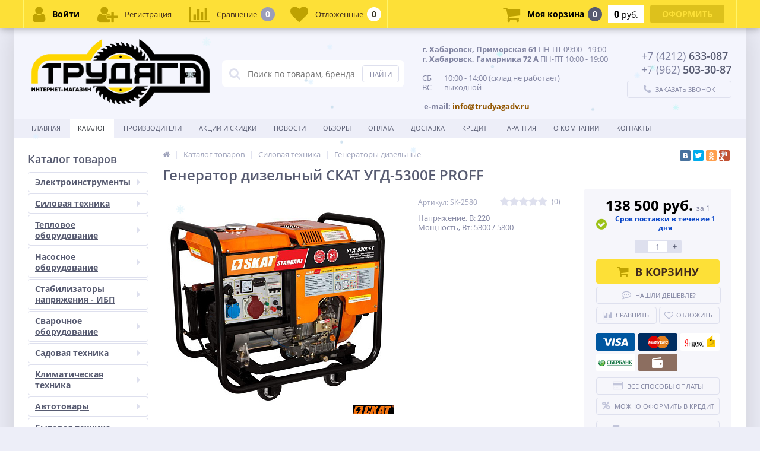

--- FILE ---
content_type: text/html; charset=UTF-8
request_url: https://trudyagadv.ru/catalog/generatory-dizelnye/generator-dizelnyy-skat-ugd-5300e/
body_size: 92889
content:
<!DOCTYPE html>
<html lang="ru">
<head>
<meta name="yandex-verification" content="400fe08ddc9821ce" />
	<link rel="shortcut icon" type="image/x-icon" href="/bitrix/templates/elektro_flat/favicon.ico" />	
	<link rel="apple-touch-icon" sizes="57x57" href="/bitrix/templates/elektro_flat/images/apple-touch-icon-114.png" />
	<link rel="apple-touch-icon" sizes="114x114" href="/bitrix/templates/elektro_flat/images/apple-touch-icon-114.png" />
	<link rel="apple-touch-icon" sizes="72x72" href="/bitrix/templates/elektro_flat/images/apple-touch-icon-144.png" />
	<link rel="apple-touch-icon" sizes="144x144" href="/bitrix/templates/elektro_flat/images/apple-touch-icon-144.png" />
	<meta name='viewport' content='width=device-width, initial-scale=1.0' />
	<title>Генератор дизельный СКАТ УГД-5300Е PROFF в интернет - магазине Трудяга, г. Хабаровск</title>
	<meta property="og:title" content="Генератор дизельный СКАТ УГД-5300Е PROFF в интернет - магазине Трудяга, г. Хабаровск"/>
    <meta property="og:description" content="Генератор дизельный СКАТ УГД-5300Е PROFF с удобной доставкой и оплатой из г. Хабаровска.  Полная гарантия на товар."/>
    <meta property="og:type" content="product"/>
    <meta property="og:url" content= "https://trudyagadv.ru/catalog/generatory-dizelnye/generator-dizelnyy-skat-ugd-5300e/index.php" />
    <meta property="og:image" content="https://trudyagadv.ru/upload/iblock/600/8ndfk6ptw2u44ovash6200e2ptudkabk.jpg">
	<meta property='og:image:width' content="859" />
	<meta property='og:image:height' content="768" />
	<link rel='image_src' href="https://trudyagadv.ru/upload/iblock/600/8ndfk6ptw2u44ovash6200e2ptudkabk.jpg" />
	<meta http-equiv="Content-Type" content="text/html; charset=UTF-8" />
<meta name="robots" content="index, follow" />
<meta name="description" content="Генератор дизельный СКАТ УГД-5300Е PROFF с удобной доставкой и оплатой из г. Хабаровска.  Полная гарантия на товар." />
<link href="https://maxcdn.bootstrapcdn.com/font-awesome/4.7.0/css/font-awesome.min.css" type="text/css"  rel="stylesheet" />
<link href="https://fonts.googleapis.com/css?family=Open+Sans:400,300,600,700&subset=latin,cyrillic-ext" type="text/css"  rel="stylesheet" />
<link href="/bitrix/js/ui/design-tokens/dist/ui.design-tokens.min.css?172948098223463" type="text/css"  rel="stylesheet" />
<link href="/bitrix/js/ui/fonts/opensans/ui.font.opensans.min.css?17294767562320" type="text/css"  rel="stylesheet" />
<link href="/bitrix/js/main/popup/dist/main.popup.bundle.min.css?172948121426589" type="text/css"  rel="stylesheet" />
<link href="/bitrix/js/socialservices/css/ss.min.css?17294767574772" type="text/css"  rel="stylesheet" />
<link href="/bitrix/panel/main/popup.min.css?172947673120774" type="text/css"  rel="stylesheet" />
<link href="/bitrix/cache/css/s1/elektro_flat/template_0d484c62235e3d633a5ca85b9e467467/template_0d484c62235e3d633a5ca85b9e467467_v1.css?1769850833466277" type="text/css"  data-template-style="true" rel="stylesheet" />
<script>if(!window.BX)window.BX={};if(!window.BX.message)window.BX.message=function(mess){if(typeof mess==='object'){for(let i in mess) {BX.message[i]=mess[i];} return true;}};</script>
<script>(window.BX||top.BX).message({"JS_CORE_LOADING":"Загрузка...","JS_CORE_NO_DATA":"- Нет данных -","JS_CORE_WINDOW_CLOSE":"Закрыть","JS_CORE_WINDOW_EXPAND":"Развернуть","JS_CORE_WINDOW_NARROW":"Свернуть в окно","JS_CORE_WINDOW_SAVE":"Сохранить","JS_CORE_WINDOW_CANCEL":"Отменить","JS_CORE_WINDOW_CONTINUE":"Продолжить","JS_CORE_H":"ч","JS_CORE_M":"м","JS_CORE_S":"с","JSADM_AI_HIDE_EXTRA":"Скрыть лишние","JSADM_AI_ALL_NOTIF":"Показать все","JSADM_AUTH_REQ":"Требуется авторизация!","JS_CORE_WINDOW_AUTH":"Войти","JS_CORE_IMAGE_FULL":"Полный размер"});</script>

<script src="/bitrix/js/main/core/core.min.js?1729481214225181"></script>

<script>BX.Runtime.registerExtension({"name":"main.core","namespace":"BX","loaded":true});</script>
<script>BX.setJSList(["\/bitrix\/js\/main\/core\/core_ajax.js","\/bitrix\/js\/main\/core\/core_promise.js","\/bitrix\/js\/main\/polyfill\/promise\/js\/promise.js","\/bitrix\/js\/main\/loadext\/loadext.js","\/bitrix\/js\/main\/loadext\/extension.js","\/bitrix\/js\/main\/polyfill\/promise\/js\/promise.js","\/bitrix\/js\/main\/polyfill\/find\/js\/find.js","\/bitrix\/js\/main\/polyfill\/includes\/js\/includes.js","\/bitrix\/js\/main\/polyfill\/matches\/js\/matches.js","\/bitrix\/js\/ui\/polyfill\/closest\/js\/closest.js","\/bitrix\/js\/main\/polyfill\/fill\/main.polyfill.fill.js","\/bitrix\/js\/main\/polyfill\/find\/js\/find.js","\/bitrix\/js\/main\/polyfill\/matches\/js\/matches.js","\/bitrix\/js\/main\/polyfill\/core\/dist\/polyfill.bundle.js","\/bitrix\/js\/main\/core\/core.js","\/bitrix\/js\/main\/polyfill\/intersectionobserver\/js\/intersectionobserver.js","\/bitrix\/js\/main\/lazyload\/dist\/lazyload.bundle.js","\/bitrix\/js\/main\/polyfill\/core\/dist\/polyfill.bundle.js","\/bitrix\/js\/main\/parambag\/dist\/parambag.bundle.js"]);
</script>
<script>BX.Runtime.registerExtension({"name":"pull.protobuf","namespace":"BX","loaded":true});</script>
<script>BX.Runtime.registerExtension({"name":"rest.client","namespace":"window","loaded":true});</script>
<script>(window.BX||top.BX).message({"pull_server_enabled":"Y","pull_config_timestamp":1682553486,"pull_guest_mode":"N","pull_guest_user_id":0});(window.BX||top.BX).message({"PULL_OLD_REVISION":"Для продолжения корректной работы с сайтом необходимо перезагрузить страницу."});</script>
<script>BX.Runtime.registerExtension({"name":"pull.client","namespace":"BX","loaded":true});</script>
<script>BX.Runtime.registerExtension({"name":"pull","namespace":"window","loaded":true});</script>
<script>BX.Runtime.registerExtension({"name":"jquery","namespace":"window","loaded":true});</script>
<script>BX.Runtime.registerExtension({"name":"ui.design-tokens","namespace":"window","loaded":true});</script>
<script>BX.Runtime.registerExtension({"name":"ui.fonts.opensans","namespace":"window","loaded":true});</script>
<script>BX.Runtime.registerExtension({"name":"main.popup","namespace":"BX.Main","loaded":true});</script>
<script>BX.Runtime.registerExtension({"name":"popup","namespace":"window","loaded":true});</script>
<script type="extension/settings" data-extension="currency.currency-core">{"region":"ru"}</script>
<script>BX.Runtime.registerExtension({"name":"currency.currency-core","namespace":"BX.Currency","loaded":true});</script>
<script>BX.Runtime.registerExtension({"name":"currency","namespace":"window","loaded":true});</script>
<script>BX.Runtime.registerExtension({"name":"main.pageobject","namespace":"window","loaded":true});</script>
<script>(window.BX||top.BX).message({"JS_CORE_LOADING":"Загрузка...","JS_CORE_NO_DATA":"- Нет данных -","JS_CORE_WINDOW_CLOSE":"Закрыть","JS_CORE_WINDOW_EXPAND":"Развернуть","JS_CORE_WINDOW_NARROW":"Свернуть в окно","JS_CORE_WINDOW_SAVE":"Сохранить","JS_CORE_WINDOW_CANCEL":"Отменить","JS_CORE_WINDOW_CONTINUE":"Продолжить","JS_CORE_H":"ч","JS_CORE_M":"м","JS_CORE_S":"с","JSADM_AI_HIDE_EXTRA":"Скрыть лишние","JSADM_AI_ALL_NOTIF":"Показать все","JSADM_AUTH_REQ":"Требуется авторизация!","JS_CORE_WINDOW_AUTH":"Войти","JS_CORE_IMAGE_FULL":"Полный размер"});</script>
<script>BX.Runtime.registerExtension({"name":"window","namespace":"window","loaded":true});</script>
<script>(window.BX||top.BX).message({"LANGUAGE_ID":"ru","FORMAT_DATE":"DD.MM.YYYY","FORMAT_DATETIME":"DD.MM.YYYY HH:MI:SS","COOKIE_PREFIX":"TRUDYAGA_DV","SERVER_TZ_OFFSET":"36000","UTF_MODE":"Y","SITE_ID":"s1","SITE_DIR":"\/","USER_ID":"","SERVER_TIME":1769903786,"USER_TZ_OFFSET":0,"USER_TZ_AUTO":"Y","bitrix_sessid":"d260a36d66800e3d742cd68e088b44b1"});</script>


<script  src="/bitrix/cache/js/s1/elektro_flat/kernel_main/kernel_main_v1.js?1769850833106567"></script>
<script src="/bitrix/js/pull/protobuf/protobuf.min.js?172947676076433"></script>
<script src="/bitrix/js/pull/protobuf/model.min.js?172947676014190"></script>
<script src="/bitrix/js/rest/client/rest.client.min.js?17294767609240"></script>
<script src="/bitrix/js/pull/client/pull.client.min.js?172948086049664"></script>
<script src="/bitrix/js/main/jquery/jquery-1.12.4.min.js?172947676097163"></script>
<script src="/bitrix/js/main/popup/dist/main.popup.bundle.min.js?172948121465924"></script>
<script src="/bitrix/js/currency/currency-core/dist/currency-core.bundle.min.js?17294805314569"></script>
<script src="/bitrix/js/currency/core_currency.min.js?1729480531835"></script>
<script src="/bitrix/js/socialservices/ss.js?17294767571419"></script>
<script>BX.setJSList(["\/bitrix\/js\/main\/core\/core_fx.js","\/bitrix\/js\/main\/core\/core_uf.js","\/bitrix\/js\/main\/pageobject\/pageobject.js","\/bitrix\/js\/main\/core\/core_window.js","\/bitrix\/templates\/elektro_flat\/components\/bitrix\/catalog\/.default\/bitrix\/catalog.element\/.default\/script.js","\/bitrix\/templates\/elektro_flat\/components\/bitrix\/catalog.section\/filtered\/script.js","\/bitrix\/components\/altop\/catalog.reviews.list\/templates\/.default\/script.js","\/bitrix\/templates\/elektro_flat\/js\/jquery.cookie.js","\/bitrix\/templates\/elektro_flat\/js\/moremenu.js","\/bitrix\/templates\/elektro_flat\/js\/jquery.inputmask.bundle.min.js","\/bitrix\/templates\/elektro_flat\/js\/anythingslider\/jquery.easing.1.2.js","\/bitrix\/templates\/elektro_flat\/js\/anythingslider\/jquery.anythingslider.min.js","\/bitrix\/templates\/elektro_flat\/js\/custom-forms\/jquery.custom-forms.js","\/bitrix\/templates\/elektro_flat\/js\/fancybox\/jquery.fancybox-1.3.1.pack.js","\/bitrix\/templates\/elektro_flat\/js\/spectrum\/spectrum.js","\/bitrix\/templates\/elektro_flat\/js\/countUp.min.js","\/bitrix\/templates\/elektro_flat\/js\/countdown\/jquery.plugin.js","\/bitrix\/templates\/elektro_flat\/js\/countdown\/jquery.countdown.js","\/bitrix\/templates\/elektro_flat\/js\/main.js","\/bitrix\/templates\/elektro_flat\/script.js","\/bitrix\/components\/altop\/search.title\/script.js","\/bitrix\/components\/altop\/search.title\/templates\/.default\/script.js","\/bitrix\/components\/altop\/geolocation\/templates\/.default\/script.js","\/bitrix\/components\/api\/typo\/templates\/.default\/script.js","\/bitrix\/templates\/elektro_flat\/components\/bitrix\/sale.basket.basket.line\/.default\/script.js","\/bitrix\/templates\/elektro_flat\/components\/bitrix\/socserv.auth.form\/icons\/script.js"]);</script>
<script>BX.setCSSList(["\/bitrix\/templates\/elektro_flat\/colors.css","\/bitrix\/templates\/elektro_flat\/js\/anythingslider\/slider.css","\/bitrix\/templates\/elektro_flat\/js\/custom-forms\/custom-forms.css","\/bitrix\/templates\/elektro_flat\/js\/fancybox\/jquery.fancybox-1.3.1.css","\/bitrix\/templates\/elektro_flat\/js\/spectrum\/spectrum.css","\/bitrix\/components\/altop\/search.title\/templates\/.default\/style.css","\/bitrix\/components\/api\/typo\/templates\/.default\/style.css","\/bitrix\/templates\/elektro_flat\/styles.css","\/bitrix\/templates\/elektro_flat\/template_styles.css","\/bitrix\/templates\/elektro_flat\/custom.css"]);</script>

<!-- BEGIN JIVOSITE CODE -->
        <script type='text/javascript'>
            (function(){
                var widget_id = 'mvwkZL4AZH';
                var s = document.createElement('script');
                s.type = 'text/javascript';
                s.async = true;
                s.src = '//code.jivosite.com/script/widget/'+widget_id;
                var ss = document.getElementsByTagName('script')[0];
                ss.parentNode.insertBefore(s, ss);
            })();
        </script>
        <!-- END JIVOSITE CODE -->

<script>
					(function () {
						"use strict";

						var counter = function ()
						{
							var cookie = (function (name) {
								var parts = ("; " + document.cookie).split("; " + name + "=");
								if (parts.length == 2) {
									try {return JSON.parse(decodeURIComponent(parts.pop().split(";").shift()));}
									catch (e) {}
								}
							})("BITRIX_CONVERSION_CONTEXT_s1");

							if (cookie && cookie.EXPIRE >= BX.message("SERVER_TIME"))
								return;

							var request = new XMLHttpRequest();
							request.open("POST", "/bitrix/tools/conversion/ajax_counter.php", true);
							request.setRequestHeader("Content-type", "application/x-www-form-urlencoded");
							request.send(
								"SITE_ID="+encodeURIComponent("s1")+
								"&sessid="+encodeURIComponent(BX.bitrix_sessid())+
								"&HTTP_REFERER="+encodeURIComponent(document.referrer)
							);
						};

						if (window.frameRequestStart === true)
							BX.addCustomEvent("onFrameDataReceived", counter);
						else
							BX.ready(counter);
					})();
				</script>

		<script type='text/javascript'>
			$(function() {
				$.countdown.regionalOptions['ru'] = {
					labels: ['лет', 'месяцев', 'недель', 'дней', 'часов', 'мин.', 'сек.'],
					labels1: ['год', 'месяц', 'неделя', 'день', 'час', 'мин.', 'сек.'],
					labels2: ['года', 'месяца', 'недели', 'дня', 'часа', 'мин.', 'сек.'],
					compactLabels: ['л', 'м', 'н', 'д'],
					compactLabels1: ['г', 'м', 'н', 'д'],
					whichLabels: function(amount) {
						var units = amount % 10;
						var tens = Math.floor((amount % 100) / 10);
						return (amount == 1 ? 1 : (units >= 2 && units <= 4 && tens != 1 ? 2 : (units == 1 && tens != 1 ? 1 : 0)));
					},
					digits: ['0', '1', '2', '3', '4', '5', '6', '7', '8', '9'],
					timeSeparator: ':',
					isRTL: false
				};
				$.countdown.setDefaults($.countdown.regionalOptions['ru']);
			});
		</script>
	
	<script>
		jQuery(function ($) {
			$.fn.apiTypo({"AJAX_URL":"\/bitrix\/components\/api\/typo\/ajax.php","EMAIL_FROM":"","EMAIL_TO":"","JQUERY_ON":"N","MAX_LENGTH":"300","MESS_ALERT_SEND_OK":"Спасибо!\u003Cbr\u003ECообщение отправлено","MESS_ALERT_TEXT_EMPTY":"Ошибка!\u003Cbr\u003EНе выделен текст с ошибкой","MESS_ALERT_TEXT_MAX":"Ошибка!\u003Cbr\u003EМаксимум 300 символов","MESS_MODAL_CLOSE":"Закрыть","MESS_MODAL_COMMENT":"Комментарий (не обязательно)","MESS_MODAL_SUBMIT":"Отправить","MESS_MODAL_TITLE":"Сообщить об ошибке","MESS_TPL_CONTENT":"Нашли ошибку на странице?\u003Cbr\u003EВыделите её и нажмите Ctrl + Enter","CACHE_TYPE":"A","SITE_ID":"s1"});
		});
	</script>

<script>var ny_snow_speed = 2;</script>
<script src="/bitrix/js/arturgolubev.newyear/snow.min.js?v=1729476757" defer></script>



<script  src="/bitrix/cache/js/s1/elektro_flat/template_829674d8e4c7a2c954d1f39d985c36ca/template_829674d8e4c7a2c954d1f39d985c36ca_v1.js?1769850833299091"></script>
<script  src="/bitrix/cache/js/s1/elektro_flat/page_8e1795fa4dcd6d3337786208b4f0643a/page_8e1795fa4dcd6d3337786208b4f0643a_v1.js?176985185086473"></script>
<script  src="/bitrix/cache/js/s1/elektro_flat/default_6317c543364790a3bc865c1260e7760d/default_6317c543364790a3bc865c1260e7760d_v1.js?1769850833865"></script>
<script>var _ba = _ba || []; _ba.push(["aid", "6e0cc647f8aa4f6918729544b878f6ba"]); _ba.push(["host", "trudyagadv.ru"]); (function() {var ba = document.createElement("script"); ba.type = "text/javascript"; ba.async = true;ba.src = (document.location.protocol == "https:" ? "https://" : "http://") + "bitrix.info/ba.js";var s = document.getElementsByTagName("script")[0];s.parentNode.insertBefore(ba, s);})();</script>


<!-- Global site tag (gtag.js) - Google Analytics -->
<script async src="https://www.googletagmanager.com/gtag/js?id=UA-185372570-1">
</script>
<script>
  window.dataLayer = window.dataLayer || [];
  function gtag(){dataLayer.push(arguments);}
  gtag('js', new Date());

  gtag('config', 'UA-185372570-1');
</script>
	</head>
<body  class="bg-position bg-repeat-x bg-repeat-y bg-fixed" style="background-image: url('/upload/altop.elektroinstrument/a99/a99d85a3d32681d330330a51fa50ed71.jpg')">
<!-- Yandex.Metrika counter -->
<script type="text/javascript" >
    (function (d, w, c) {
        (w[c] = w[c] || []).push(function() {
            try {
                w.yaCounter47181054 = new Ya.Metrika({
                    id:47181054,
                    clickmap:true,
                    trackLinks:true,
                    accurateTrackBounce:true,
                    webvisor:true,
                    trackHash:true,
                    ecommerce:"dataLayer"
                });
            } catch(e) { }
        });

        var n = d.getElementsByTagName("script")[0],
            s = d.createElement("script"),
            f = function () { n.parentNode.insertBefore(s, n); };
        s.type = "text/javascript";
        s.async = true;
        s.src = "https://mc.yandex.ru/metrika/watch.js";

        if (w.opera == "[object Opera]") {
            d.addEventListener("DOMContentLoaded", f, false);
        } else { f(); }
    })(document, window, "yandex_metrika_callbacks");
</script>
<noscript><div><img src="https://mc.yandex.ru/watch/47181054" style="position:absolute; left:-9999px;" alt="" /></div></noscript>
<!-- /Yandex.Metrika counter -->
			<div class="bx-panel clvt">
			</div>

	<div class="bx-include-empty">
			</div>
	<div class="body clvt">
		<div class="page-wrapper">
							<div class="center outer">
						
			<header>
				<div class="center inner">
					<div class="header_1">
						<div class="logo">
							<a href="/"><img src="/upload/medialibrary/920/920dc0b663b92946b54ada0324db50a1.png" alt="Трудяга" title="Трудяга"></a>						</div>
					</div>
					<div class="header_2">
							<div id="altop_search" class="form-box">
		<form action="/catalog/">
			<i class="fa fa-search"></i>
			<input type="text" name="q" id="title-search-input" class="" maxlength="50" autocomplete="off" placeholder="Поиск по товарам, брендам, категориям" value="" />
			<input type="submit" name="submit" class="" value="Найти" />
		</form>
	</div>

<script type="text/javascript">
	var jsControl = new JCTitleSearch({
		'WAIT_IMAGE': '/bitrix/themes/.default/images/wait.gif',
		'AJAX_PAGE' : '/catalog/generatory-dizelnye/generator-dizelnyy-skat-ugd-5300e/',
		'CONTAINER_ID': 'altop_search',
		'INPUT_ID': 'title-search-input',
		'MIN_QUERY_LEN': 3
	});
</script> 					</div>
					<noindex>					<div class="header_3">
						<div class="schedule">
							<h4></h4>
<div>
 <b>г. Хабаровск, Приморская 61&nbsp;</b>ПН-ПТ 09:00 - 19:00<br>
 <b>г. Хабаровск, Гамарника 72&nbsp;А&nbsp;</b>ПН-ПТ 10:00 - 19:00<br>
</div>
 <br>
 СБ&nbsp; &nbsp; &nbsp; &nbsp;10:00 - 14:00 (склад не работает)<br>
 ВС&nbsp; &nbsp; &nbsp; &nbsp;выходной
<div>
</div>
 <br>
 &nbsp;<b>e-mail:&nbsp;</b><a href="mailto:info@trudyagadv.ru"><b>info@trudyagadv.ru</b></a><br>
<div>
</div>
<p>
</p>						</div>
					</div>
					</noindex>					<div class="header_4">
						<div class="contacts">
							<!--'start_frame_cache_geolocation'-->	<div class="telephone"><p><span class="icon"></span><span>+7 (4212)</span> 633-087</p>
<p><span class="icon beeline"></span><span>+7 (962)</span> 503-30-87</p></div>
<!--'end_frame_cache_geolocation'-->							<a id="callbackAnch" class="btn_buy apuo callback_anch" href="javascript:void(0)"><span class="cont"><i class="fa fa-phone"></i><span class="text">Заказать звонок</span></span></a>
						</div>
					</div>
				</div>
			</header>
							<div class="top-menu">
					<div class="center inner">
						
<div class="store-horizontal-wrap">
	<ul class="store-horizontal">
		<li><a href="/">Главная</a></li>
							<li class='active'>
						<a href="/catalog/">Каталог</a>
					</li>
									<li>
						<a href="/vendors/">Производители</a>
					</li>
									<li>
						<a href="/promotions/">Акции и скидки</a>
					</li>
									<li>
						<a href="/news/">Новости</a>
					</li>
									<li>
						<a href="/reviews/">Обзоры</a>
					</li>
									<li>
						<a href="/payments/">Оплата</a>
					</li>
									<li>
						<a href="/delivery/">Доставка</a>
					</li>
									<li>
						<a href="/credit/">Кредит</a>
					</li>
									<li>
						<a href="/warranty/">Гарантия</a>
					</li>
									<li class="dropdown">
						<a href="/about/">О Компании</a>
						<ul class="dropdown-menu">
									<li>
						<a href="/about/certificates/">Сертификаты и лицензии</a>
					</li>
									<li>
						<a href="/about/partners/">Наши партнеры</a>
					</li>
									<li>
						<a href="/about/responses/">Отзывы о компании</a>
					</li>
									<li>
						<a href="/about/details/">Реквизиты</a>
					</li>
				</ul></li>					<li>
						<a href="/contacts/">Контакты</a>
					</li>
					</ul>
</div>

<script type="text/javascript">
	//<![CDATA[
	$(function() {
		//MOREMENU//
		$(".top-menu ul.store-horizontal").moreMenu();

		//DROPDOWN//	
		$(".top-menu ul.store-horizontal .dropdown:not(.more)").on({		
			mouseenter: function() {
				var menu = $(this).closest(".store-horizontal"),
					menuWidth = menu.outerWidth(),
					menuLeft = menu.offset().left,
					menuRight = menuLeft + menuWidth,
					isParentDropdownMenu = $(this).closest(".dropdown-menu"),					
					dropdownMenu = $(this).children(".dropdown-menu"),
					dropdownMenuWidth = dropdownMenu.outerWidth(),					
					dropdownMenuLeft = isParentDropdownMenu.length > 0 ? $(this).offset().left + $(this).outerWidth() : $(this).offset().left,
					dropdownMenuRight = dropdownMenuLeft + dropdownMenuWidth;
				if(dropdownMenuRight > menuRight) {
					if(isParentDropdownMenu.length > 0) {
						dropdownMenu.css({"left": "auto", "right": "100%"});
					} else {
						dropdownMenu.css({"right": "0"});
					}
				}
				$(this).children(".dropdown-menu").stop(true, true).delay(200).fadeIn(150);
			},
			mouseleave: function() {
				$(this).children(".dropdown-menu").stop(true, true).delay(200).fadeOut(150);
			}
		});
	});
	//]]>
</script>					</div>
				</div>
						<div class="top_panel">
				<div class="center inner">
					<div class="panel_1">
						
<ul class="section-vertical">
	<li>
		<a href="javascript:void(0)" class="showsection"><i class="fa fa-bars"></i><span>Каталог</span></a>
		<div class="catalog-section-list" style="display:none;">
							<div class="catalog-section">
											<div class="catalog-section-title" style="margin:0px 0px 4px 0px;">
							<a href="/catalog/elektroinstrumenty/">Электроинструменты</a>
															<span class="showsectionchild"><i class="fa fa-minus"></i><i class="fa fa-plus"></i><i class="fa fa-minus-circle"></i><i class="fa fa-plus-circle"></i></span>
													</div>
											<div class="catalog-section-childs" style="display:none;">
															<div class="catalog-section-child">
									<a href="/catalog/dreli-shurupoverty-akkumulyatornye/" title="Дрели-шуруповерты аккумуляторные">
										<span class="child">
											<span class="image">
																									<img src="/upload/resize_cache/iblock/32b/50_50_1/32b09986631c680a33a19ac12372a46e.jpg" width="50" height="50" alt="Дрели-шуруповерты аккумуляторные" />
																							</span>
											<span class="text-cont">
												<span class="text">Дрели-шуруповерты аккумуляторные</span>
											</span>
										</span>
									</a>
								</div>
															<div class="catalog-section-child">
									<a href="/catalog/nabory-akkumulyatornogo-instrumenta/" title="Наборы аккумуляторного инструмента">
										<span class="child">
											<span class="image">
																									<img src="/upload/resize_cache/iblock/e2b/50_50_1/7iw6o76e8acjuwi42zkwkrgfaqh1rgp7.jpg" width="50" height="31" alt="Наборы аккумуляторного инструмента" />
																							</span>
											<span class="text-cont">
												<span class="text">Наборы аккумуляторного инструмента</span>
											</span>
										</span>
									</a>
								</div>
															<div class="catalog-section-child">
									<a href="/catalog/akkumulyatornye_otvertki/" title="Аккумуляторные отвертки">
										<span class="child">
											<span class="image">
																									<img src="/upload/resize_cache/iblock/14e/50_50_1/14ed00fe3dce2c31447708c4f0ae4893.JPG" width="50" height="50" alt="Аккумуляторные отвертки" />
																							</span>
											<span class="text-cont">
												<span class="text">Аккумуляторные отвертки</span>
											</span>
										</span>
									</a>
								</div>
															<div class="catalog-section-child">
									<a href="/catalog/bolgarki_uglovaya_shlifovalnaya_mashina/" title="Болгарки (угловая шлифовальная машина)">
										<span class="child">
											<span class="image">
																									<img src="/upload/resize_cache/iblock/ba2/50_50_1/utzii9b6m7vg21uszffgxrz814ms1n4a.jpg" width="50" height="50" alt="Болгарки (угловая шлифовальная машина)" />
																							</span>
											<span class="text-cont">
												<span class="text">Болгарки (угловая шлифовальная машина)</span>
											</span>
										</span>
									</a>
								</div>
															<div class="catalog-section-child">
									<a href="/catalog/gaykoverty-/" title="Гайковерты ">
										<span class="child">
											<span class="image">
																									<img src="/upload/resize_cache/iblock/93f/50_50_1/jqmbms2sccw1t2a23lz1z0q7a3xh9xcb.jpg" width="50" height="50" alt="Гайковерты " />
																							</span>
											<span class="text-cont">
												<span class="text">Гайковерты </span>
											</span>
										</span>
									</a>
								</div>
															<div class="catalog-section-child">
									<a href="/catalog/gravery-elektricheskie/" title="Граверы">
										<span class="child">
											<span class="image">
																									<img src="/upload/resize_cache/iblock/93c/50_50_1/iatzrnmltj80ntdnoo31grkp8vpa02kw.jpg" width="50" height="50" alt="Граверы" />
																							</span>
											<span class="text-cont">
												<span class="text">Граверы</span>
											</span>
										</span>
									</a>
								</div>
															<div class="catalog-section-child">
									<a href="/catalog/dreli-bezudarnye/" title="Дрели безударные">
										<span class="child">
											<span class="image">
																									<img src="/upload/resize_cache/iblock/82d/50_50_1/82dcf31beb06f339cfbac020577a04b2.jpg" width="50" height="50" alt="Дрели безударные" />
																							</span>
											<span class="text-cont">
												<span class="text">Дрели безударные</span>
											</span>
										</span>
									</a>
								</div>
															<div class="catalog-section-child">
									<a href="/catalog/dreli-miksery/" title="Дрели миксеры">
										<span class="child">
											<span class="image">
																									<img src="/upload/resize_cache/iblock/fb2/50_50_1/fb21a71b814d1c8067d8a826c1baa9a9.jpg" width="50" height="50" alt="Дрели миксеры" />
																							</span>
											<span class="text-cont">
												<span class="text">Дрели миксеры</span>
											</span>
										</span>
									</a>
								</div>
															<div class="catalog-section-child">
									<a href="/catalog/dreli-udarnye/" title="Дрели ударные">
										<span class="child">
											<span class="image">
																									<img src="/upload/resize_cache/iblock/663/50_50_1/663f460a1e9925d8db620645f828e114.jpg" width="50" height="50" alt="Дрели ударные" />
																							</span>
											<span class="text-cont">
												<span class="text">Дрели ударные</span>
											</span>
										</span>
									</a>
								</div>
															<div class="catalog-section-child">
									<a href="/catalog/setevye-dreli-shurupoverty/" title="Дрели-шуруповерты сетевые ">
										<span class="child">
											<span class="image">
																									<img src="/upload/resize_cache/iblock/e0f/50_50_1/cc3xp5gqptmf37311xgil2p6buoz7cuv.jpg" width="48" height="50" alt="Дрели-шуруповерты сетевые " />
																							</span>
											<span class="text-cont">
												<span class="text">Дрели-шуруповерты сетевые </span>
											</span>
										</span>
									</a>
								</div>
															<div class="catalog-section-child">
									<a href="/catalog/zaklepochnye-pistolety/" title="Заклепочные пистолеты">
										<span class="child">
											<span class="image">
																									<img src="/upload/resize_cache/iblock/2cd/50_50_1/pxsemrffkl1fs6exr8fgqoukwdc0jlf2.jpg" width="50" height="50" alt="Заклепочные пистолеты" />
																							</span>
											<span class="text-cont">
												<span class="text">Заклепочные пистолеты</span>
											</span>
										</span>
									</a>
								</div>
															<div class="catalog-section-child">
									<a href="/catalog/kleevye-termopistolety/" title="Клеевые термопистолеты">
										<span class="child">
											<span class="image">
																									<img src="/upload/resize_cache/iblock/7b9/50_50_1/62c2or9dw72kih2og9pvh2rnu680dr3n.jpg" width="50" height="37" alt="Клеевые термопистолеты" />
																							</span>
											<span class="text-cont">
												<span class="text">Клеевые термопистолеты</span>
											</span>
										</span>
									</a>
								</div>
															<div class="catalog-section-child">
									<a href="/catalog/kraskopulty-elektricheskie/" title="Краскопульты ">
										<span class="child">
											<span class="image">
																									<img src="/upload/resize_cache/iblock/702/50_50_1/3la9dnikr4mbzvutat75dwrb9kldeu8z.jpg" width="37" height="50" alt="Краскопульты " />
																							</span>
											<span class="text-cont">
												<span class="text">Краскопульты </span>
											</span>
										</span>
									</a>
								</div>
															<div class="catalog-section-child">
									<a href="/catalog/lobziki-elektricheskie/" title="Лобзики">
										<span class="child">
											<span class="image">
																									<img src="/upload/resize_cache/iblock/0b8/50_50_1/lnmu5cyekcxa752hbp3zijnnkgajb8ac.jpg" width="50" height="50" alt="Лобзики" />
																							</span>
											<span class="text-cont">
												<span class="text">Лобзики</span>
											</span>
										</span>
									</a>
								</div>
															<div class="catalog-section-child">
									<a href="/catalog/mnogofunktsionalnye-renovatory/" title="Многофункциональные реноваторы">
										<span class="child">
											<span class="image">
																									<img src="/upload/resize_cache/iblock/eb6/50_50_1/kbplc7rx8mjl19jngwt8leqjn6yutwoh.jpg" width="50" height="50" alt="Многофункциональные реноваторы" />
																							</span>
											<span class="text-cont">
												<span class="text">Многофункциональные реноваторы</span>
											</span>
										</span>
									</a>
								</div>
															<div class="catalog-section-child">
									<a href="/catalog/otboynye-molotki-betonolomy/" title="Отбойные молотки (Бетоноломы)">
										<span class="child">
											<span class="image">
																									<img src="/upload/resize_cache/iblock/9b5/50_50_1/zrvzeggo2s58aeu7ershnhk6tmoy04mq.jpg" width="50" height="50" alt="Отбойные молотки (Бетоноломы)" />
																							</span>
											<span class="text-cont">
												<span class="text">Отбойные молотки (Бетоноломы)</span>
											</span>
										</span>
									</a>
								</div>
															<div class="catalog-section-child">
									<a href="/catalog/perforatory-sds-plus/" title="Перфораторы">
										<span class="child">
											<span class="image">
																									<img src="/upload/resize_cache/iblock/134/50_50_1/a3jzyloco5nbz0h3am6dw3ackv8dlzfw.jpg" width="50" height="50" alt="Перфораторы" />
																							</span>
											<span class="text-cont">
												<span class="text">Перфораторы</span>
											</span>
										</span>
									</a>
								</div>
															<div class="catalog-section-child">
									<a href="/catalog/mashiny-otreznye/" title="Пилы отрезные (монтажные)">
										<span class="child">
											<span class="image">
																									<img src="/upload/resize_cache/iblock/d12/50_50_1/9h62h0th3pvm0wzny1zcrpkosef25uiq.jpg" width="40" height="50" alt="Пилы отрезные (монтажные)" />
																							</span>
											<span class="text-cont">
												<span class="text">Пилы отрезные (монтажные)</span>
											</span>
										</span>
									</a>
								</div>
															<div class="catalog-section-child">
									<a href="/catalog/pily-tortsovochnye/" title="Пилы торцовочные">
										<span class="child">
											<span class="image">
																									<img src="/upload/resize_cache/iblock/3a2/50_50_1/jtc36szz4nx2hjq7pezh8i5xq1edle72.jpg" width="50" height="50" alt="Пилы торцовочные" />
																							</span>
											<span class="text-cont">
												<span class="text">Пилы торцовочные</span>
											</span>
										</span>
									</a>
								</div>
															<div class="catalog-section-child">
									<a href="/catalog/pily-tsirkulyarnye-diskovye/" title="Пилы циркулярные (дисковые)">
										<span class="child">
											<span class="image">
																									<img src="/upload/resize_cache/iblock/805/50_50_1/jlbb13lurgnuz2s605yhpdkvqxvbt020.jpg" width="50" height="50" alt="Пилы циркулярные (дисковые)" />
																							</span>
											<span class="text-cont">
												<span class="text">Пилы циркулярные (дисковые)</span>
											</span>
										</span>
									</a>
								</div>
															<div class="catalog-section-child">
									<a href="/catalog/polirovalnye-mashiny/" title="Полировальные машины">
										<span class="child">
											<span class="image">
																									<img src="/upload/resize_cache/iblock/bd8/50_50_1/2xmbfducu05jkr0foiiz9aiw8xyp3ug0.jpg" width="50" height="31" alt="Полировальные машины" />
																							</span>
											<span class="text-cont">
												<span class="text">Полировальные машины</span>
											</span>
										</span>
									</a>
								</div>
															<div class="catalog-section-child">
									<a href="/catalog/pylesosy-stroitelnye/" title="Пылесосы строительные">
										<span class="child">
											<span class="image">
																									<img src="/upload/resize_cache/iblock/e72/50_50_1/txrfdak19du9xbhar23dqljugmdtkbwp.jpg" width="50" height="50" alt="Пылесосы строительные" />
																							</span>
											<span class="text-cont">
												<span class="text">Пылесосы строительные</span>
											</span>
										</span>
									</a>
								</div>
															<div class="catalog-section-child">
									<a href="/catalog/payalniki/" title="Различный инструмент">
										<span class="child">
											<span class="image">
																									<img src="/upload/resize_cache/iblock/7b2/50_50_1/6o8qdvqob5ejvvuzihwri2us8z2y0big.jpg" width="50" height="40" alt="Различный инструмент" />
																							</span>
											<span class="text-cont">
												<span class="text">Различный инструмент</span>
											</span>
										</span>
									</a>
								</div>
															<div class="catalog-section-child">
									<a href="/catalog/rubanki-elektricheskie/" title="Рубанки">
										<span class="child">
											<span class="image">
																									<img src="/upload/resize_cache/iblock/ecf/50_50_1/1426f9gi6jhy501gzod25gg5zl8i26rq.jpg" width="50" height="50" alt="Рубанки" />
																							</span>
											<span class="text-cont">
												<span class="text">Рубанки</span>
											</span>
										</span>
									</a>
								</div>
															<div class="catalog-section-child">
									<a href="/catalog/nozhovochnye-pily/" title="Сабельные пилы (ножовочные)">
										<span class="child">
											<span class="image">
																									<img src="/upload/resize_cache/iblock/1eb/50_50_1/456ya9g5strjne5crecb1kibnauguafn.jpg" width="50" height="50" alt="Сабельные пилы (ножовочные)" />
																							</span>
											<span class="text-cont">
												<span class="text">Сабельные пилы (ножовочные)</span>
											</span>
										</span>
									</a>
								</div>
															<div class="catalog-section-child">
									<a href="/catalog/stanki-dlya-zatochki-tsepey/" title="Станки для заточки цепей">
										<span class="child">
											<span class="image">
																									<img src="/upload/resize_cache/iblock/39f/50_50_1/39f6a729f848d705d3043a6199d83aac.jpg" width="50" height="31" alt="Станки для заточки цепей" />
																							</span>
											<span class="text-cont">
												<span class="text">Станки для заточки цепей</span>
											</span>
										</span>
									</a>
								</div>
															<div class="catalog-section-child">
									<a href="/catalog/steplery-i-gvozde-skobozabivateli/" title="Степлеры и гвозде-скобозабиватели">
										<span class="child">
											<span class="image">
																									<img src="/upload/resize_cache/iblock/a81/50_50_1/5r2lgniwi4pwlmt3fp2f7socrxufvlgv.jpg" width="50" height="50" alt="Степлеры и гвозде-скобозабиватели" />
																							</span>
											<span class="text-cont">
												<span class="text">Степлеры и гвозде-скобозабиватели</span>
											</span>
										</span>
									</a>
								</div>
															<div class="catalog-section-child">
									<a href="/catalog/tochilnye-stanki/" title="Точильные станки">
										<span class="child">
											<span class="image">
																									<img src="/upload/resize_cache/iblock/2bf/50_50_1/2bf04a84ed1806898a5e3934fd575253.jpg" width="50" height="50" alt="Точильные станки" />
																							</span>
											<span class="text-cont">
												<span class="text">Точильные станки</span>
											</span>
										</span>
									</a>
								</div>
															<div class="catalog-section-child">
									<a href="/catalog/feny-termopistolety/" title="Фены (термопистолеты)">
										<span class="child">
											<span class="image">
																									<img src="/upload/resize_cache/iblock/9c1/50_50_1/qbkccjorwzwzeyeoiz3vkt28jk0re9fj.jpg" width="50" height="50" alt="Фены (термопистолеты)" />
																							</span>
											<span class="text-cont">
												<span class="text">Фены (термопистолеты)</span>
											</span>
										</span>
									</a>
								</div>
															<div class="catalog-section-child">
									<a href="/catalog/frezernye-mashiny/" title="Фрезерные машины">
										<span class="child">
											<span class="image">
																									<img src="/upload/resize_cache/iblock/298/50_50_1/z67mksj1bldav02s62275gk847y8pevy.jpg" width="50" height="50" alt="Фрезерные машины" />
																							</span>
											<span class="text-cont">
												<span class="text">Фрезерные машины</span>
											</span>
										</span>
									</a>
								</div>
															<div class="catalog-section-child">
									<a href="/catalog/shlifovalnye-mashiny/" title="Шлифовальные машины">
										<span class="child">
											<span class="image">
																									<img src="/upload/resize_cache/iblock/e77/50_50_1/whesqor0z03y8mmpyrr0urxq1k57nmle.jpg" width="50" height="50" alt="Шлифовальные машины" />
																							</span>
											<span class="text-cont">
												<span class="text">Шлифовальные машины</span>
											</span>
										</span>
									</a>
								</div>
															<div class="catalog-section-child">
									<a href="/catalog/shtroborezy-borozdodely/" title="Штроборезы (бороздоделы)">
										<span class="child">
											<span class="image">
																									<img src="/upload/resize_cache/iblock/809/50_50_1/geanq7sh5kba7ld2j8cso9y4dbzhottw.jpg" width="50" height="33" alt="Штроборезы (бороздоделы)" />
																							</span>
											<span class="text-cont">
												<span class="text">Штроборезы (бороздоделы)</span>
											</span>
										</span>
									</a>
								</div>
															<div class="catalog-section-child">
									<a href="/catalog/elektronozhnitsy/" title="Электроножницы">
										<span class="child">
											<span class="image">
																									<img src="/upload/resize_cache/iblock/e6b/50_50_1/e6bfdaca6a7d404165d3d0f5674a3a70.jpg" width="50" height="50" alt="Электроножницы" />
																							</span>
											<span class="text-cont">
												<span class="text">Электроножницы</span>
											</span>
										</span>
									</a>
								</div>
														<div class="clr"></div>
						</div>
									</div>			
							<div class="catalog-section">
											<div class="catalog-section-title" style="margin:0px 0px 4px 0px;">
							<a href="/catalog/silovaya-tekhnika/">Силовая техника</a>
															<span class="showsectionchild"><i class="fa fa-minus"></i><i class="fa fa-plus"></i><i class="fa fa-minus-circle"></i><i class="fa fa-plus-circle"></i></span>
													</div>
											<div class="catalog-section-childs" style="display:none;">
															<div class="catalog-section-child">
									<a href="/catalog/generatory-benzinovye/" title="Генераторы бензиновые">
										<span class="child">
											<span class="image">
																									<img src="/upload/resize_cache/iblock/5eb/50_50_1/va4sv5370wxlme2qsl54ovmzjqomui5q.jpg" width="50" height="39" alt="Генераторы бензиновые" />
																							</span>
											<span class="text-cont">
												<span class="text">Генераторы бензиновые</span>
											</span>
										</span>
									</a>
								</div>
															<div class="catalog-section-child">
									<a href="/catalog/generatory-invertornye/" title="Генераторы инверторные">
										<span class="child">
											<span class="image">
																									<img src="/upload/resize_cache/iblock/54e/50_50_1/qvflj6vzteul4bwzpl1mbth2fs96tdge.jpg" width="46" height="50" alt="Генераторы инверторные" />
																							</span>
											<span class="text-cont">
												<span class="text">Генераторы инверторные</span>
											</span>
										</span>
									</a>
								</div>
															<div class="catalog-section-child">
									<a href="/catalog/generatory-dizelnye/" title="Генераторы дизельные">
										<span class="child">
											<span class="image">
																									<img src="/upload/resize_cache/iblock/168/50_50_1/g20obi6r2te0ad0ptur5gy6bh04maxjc.jpg" width="49" height="50" alt="Генераторы дизельные" />
																							</span>
											<span class="text-cont">
												<span class="text">Генераторы дизельные</span>
											</span>
										</span>
									</a>
								</div>
															<div class="catalog-section-child">
									<a href="/catalog/generatory-svarochnye/" title="Генераторы сварочные">
										<span class="child">
											<span class="image">
																									<img src="/upload/resize_cache/iblock/c4f/50_50_1/o4rj5moc7qg9xsjev41u9mx2fxmily5d.jpg" width="50" height="44" alt="Генераторы сварочные" />
																							</span>
											<span class="text-cont">
												<span class="text">Генераторы сварочные</span>
											</span>
										</span>
									</a>
								</div>
															<div class="catalog-section-child">
									<a href="/catalog/betonosmesiteli/" title="Бетоносмесители">
										<span class="child">
											<span class="image">
																									<img src="/upload/resize_cache/iblock/1f7/50_50_1/232039crp1n3swakkwh2klgs1tv21mgd.jpg" width="50" height="50" alt="Бетоносмесители" />
																							</span>
											<span class="text-cont">
												<span class="text">Бетоносмесители</span>
											</span>
										</span>
									</a>
								</div>
															<div class="catalog-section-child">
									<a href="/catalog/kompressory-s-pryamoy-peredachey/" title="Компрессоры с прямой передачей">
										<span class="child">
											<span class="image">
																									<img src="/upload/resize_cache/iblock/cb3/50_50_1/mrrhxskqvjp19qck185z990a2xchu8pt.jpg" width="50" height="50" alt="Компрессоры с прямой передачей" />
																							</span>
											<span class="text-cont">
												<span class="text">Компрессоры с прямой передачей</span>
											</span>
										</span>
									</a>
								</div>
															<div class="catalog-section-child">
									<a href="/catalog/kompressory-s-remennoy-peredachey/" title="Компрессоры с ременной передачей">
										<span class="child">
											<span class="image">
																									<img src="/upload/resize_cache/iblock/16f/50_50_1/16faaf26e4edb354279e67b7e68ce64e.jpg" width="50" height="36" alt="Компрессоры с ременной передачей" />
																							</span>
											<span class="text-cont">
												<span class="text">Компрессоры с ременной передачей</span>
											</span>
										</span>
									</a>
								</div>
															<div class="catalog-section-child">
									<a href="/catalog/kompressory-akkumulyatornye/" title="Компрессоры аккумуляторные">
										<span class="child">
											<span class="image">
																									<img src="/upload/resize_cache/iblock/dde/50_50_1/ddef8acff2bbb8e999bb7cfc21cbd67e.jpg" width="30" height="50" alt="Компрессоры аккумуляторные" />
																							</span>
											<span class="text-cont">
												<span class="text">Компрессоры аккумуляторные</span>
											</span>
										</span>
									</a>
								</div>
															<div class="catalog-section-child">
									<a href="/catalog/vibratory-glubinnye/" title="Вибраторы для бетона">
										<span class="child">
											<span class="image">
																									<img src="/upload/resize_cache/iblock/d70/50_50_1/5k9zkrpbyojxs80k6tdptysr9wvzfijb.jpg" width="50" height="50" alt="Вибраторы для бетона" />
																							</span>
											<span class="text-cont">
												<span class="text">Вибраторы для бетона</span>
											</span>
										</span>
									</a>
								</div>
															<div class="catalog-section-child">
									<a href="/catalog/vibroplity/" title="Виброплиты">
										<span class="child">
											<span class="image">
																									<img src="/upload/resize_cache/iblock/0b2/50_50_1/mirxjc1jec2xssrg2c61i7cgh6ias5fr.jpg" width="49" height="50" alt="Виброплиты" />
																							</span>
											<span class="text-cont">
												<span class="text">Виброплиты</span>
											</span>
										</span>
									</a>
								</div>
															<div class="catalog-section-child">
									<a href="/catalog/benzorezy/" title="Бензорезы">
										<span class="child">
											<span class="image">
																									<img src="/upload/resize_cache/iblock/9c3/50_50_1/2zs3i4xywgwbtm7omwa8bhgrs3xj9irl.jpg" width="50" height="50" alt="Бензорезы" />
																							</span>
											<span class="text-cont">
												<span class="text">Бензорезы</span>
											</span>
										</span>
									</a>
								</div>
															<div class="catalog-section-child">
									<a href="/catalog/dvigateli/" title="Двигатели">
										<span class="child">
											<span class="image">
																									<img src="/upload/resize_cache/iblock/2ea/50_50_1/hx8kxsiizg155aepa3qy4hc3wfaty6k1.jpg" width="48" height="50" alt="Двигатели" />
																							</span>
											<span class="text-cont">
												<span class="text">Двигатели</span>
											</span>
										</span>
									</a>
								</div>
															<div class="catalog-section-child">
									<a href="/catalog/vibrokatki/" title="Виброкатки">
										<span class="child">
											<span class="image">
																									<img src="/upload/resize_cache/iblock/9fb/50_50_1/9fb0c22b882886444ccf2dbad5f77217.jpg" width="46" height="50" alt="Виброкатки" />
																							</span>
											<span class="text-cont">
												<span class="text">Виброкатки</span>
											</span>
										</span>
									</a>
								</div>
															<div class="catalog-section-child">
									<a href="/catalog/vibroreyki/" title="Виброрейки">
										<span class="child">
											<span class="image">
																									<img src="/upload/resize_cache/iblock/327/50_50_1/327b52abc3e0673a6ecd04bb59cdb893.jpg" width="44" height="50" alt="Виброрейки" />
																							</span>
											<span class="text-cont">
												<span class="text">Виброрейки</span>
											</span>
										</span>
									</a>
								</div>
															<div class="catalog-section-child">
									<a href="/catalog/vibrotrambovki/" title="Вибротрамбовки">
										<span class="child">
											<span class="image">
																									<img src="/upload/resize_cache/iblock/dd3/50_50_1/dd384e2490696eadc1c1d494704611b6.jpg" width="33" height="50" alt="Вибротрамбовки" />
																							</span>
											<span class="text-cont">
												<span class="text">Вибротрамбовки</span>
											</span>
										</span>
									</a>
								</div>
															<div class="catalog-section-child">
									<a href="/catalog/zatirochnye-mashiny/" title="Затирочные машины">
										<span class="child">
											<span class="image">
																									<img src="/upload/resize_cache/iblock/f16/50_50_1/t1yqm2os3p34p2thijsuzpdtgv83rfqa.jpg" width="50" height="50" alt="Затирочные машины" />
																							</span>
											<span class="text-cont">
												<span class="text">Затирочные машины</span>
											</span>
										</span>
									</a>
								</div>
															<div class="catalog-section-child">
									<a href="/catalog/kopery-i-benzinovye-otboynye-molotki/" title="Коперы и бензиновые отбойные молотки">
										<span class="child">
											<span class="image">
																									<img src="/upload/resize_cache/iblock/cbe/50_50_1/gz80omi5b7aqjuhadfm5ld8cjxultlzh.jpg" width="50" height="43" alt="Коперы и бензиновые отбойные молотки" />
																							</span>
											<span class="text-cont">
												<span class="text">Коперы и бензиновые отбойные молотки</span>
											</span>
										</span>
									</a>
								</div>
															<div class="catalog-section-child">
									<a href="/catalog/rezchiki-shvov/" title="Резчики швов">
										<span class="child">
											<span class="image">
																									<img src="/upload/resize_cache/iblock/1d7/50_50_1/1d7980ca91795f0b23a7d4949864b00d.jpg" width="50" height="35" alt="Резчики швов" />
																							</span>
											<span class="text-cont">
												<span class="text">Резчики швов</span>
											</span>
										</span>
									</a>
								</div>
															<div class="catalog-section-child">
									<a href="/catalog/stanki-derevoobrabatyvayushchie/" title="Станки деревообрабатывающие">
										<span class="child">
											<span class="image">
																									<img src="/upload/resize_cache/iblock/128/50_50_1/128868e03ed3ac582c58caa97e434320.jpg" width="50" height="40" alt="Станки деревообрабатывающие" />
																							</span>
											<span class="text-cont">
												<span class="text">Станки деревообрабатывающие</span>
											</span>
										</span>
									</a>
								</div>
															<div class="catalog-section-child">
									<a href="/catalog/stanki-dlya-gibki-i-rezki-armatury/" title="Станки для гибки арматуры">
										<span class="child">
											<span class="image">
																									<img src="/upload/resize_cache/iblock/b61/50_50_1/b61febe9ca5e4f0b041005e0892fc927.jpg" width="50" height="45" alt="Станки для гибки арматуры" />
																							</span>
											<span class="text-cont">
												<span class="text">Станки для гибки арматуры</span>
											</span>
										</span>
									</a>
								</div>
															<div class="catalog-section-child">
									<a href="/catalog/stanki-dlya-rezki-armatury/" title="Станки для резки арматуры">
										<span class="child">
											<span class="image">
																									<img src="/upload/resize_cache/iblock/fc3/50_50_1/8rmji72yac8hgluc6ltfgpu84ijjwqt6.jpg" width="50" height="35" alt="Станки для резки арматуры" />
																							</span>
											<span class="text-cont">
												<span class="text">Станки для резки арматуры</span>
											</span>
										</span>
									</a>
								</div>
															<div class="catalog-section-child">
									<a href="/catalog/stanki-plitkoreznye/" title="Станки плиткорезные">
										<span class="child">
											<span class="image">
																									<img src="/upload/resize_cache/iblock/11b/50_50_1/dud04jhlnqpjk5xhupqxlumkk2z99r3v.jpg" width="50" height="49" alt="Станки плиткорезные" />
																							</span>
											<span class="text-cont">
												<span class="text">Станки плиткорезные</span>
											</span>
										</span>
									</a>
								</div>
															<div class="catalog-section-child">
									<a href="/catalog/stanki-sverlilnye/" title="Станки сверлильные">
										<span class="child">
											<span class="image">
																									<img src="/upload/resize_cache/iblock/c40/50_50_1/per275m88l0qhf79qegax4oy5i358f3l.jpg" width="27" height="50" alt="Станки сверлильные" />
																							</span>
											<span class="text-cont">
												<span class="text">Станки сверлильные</span>
											</span>
										</span>
									</a>
								</div>
															<div class="catalog-section-child">
									<a href="/catalog/elektrodvigateli/" title="Электродвигатели">
										<span class="child">
											<span class="image">
																									<img src="/upload/resize_cache/iblock/997/50_50_1/kuzmusvgactkm1w8cbcv4xtwlul79y23.jpg" width="50" height="38" alt="Электродвигатели" />
																							</span>
											<span class="text-cont">
												<span class="text">Электродвигатели</span>
											</span>
										</span>
									</a>
								</div>
														<div class="clr"></div>
						</div>
									</div>			
							<div class="catalog-section">
											<div class="catalog-section-title" style="margin:0px 0px 4px 0px;">
							<a href="/catalog/teplovoe-oborudovanie/">Тепловое оборудование</a>
															<span class="showsectionchild"><i class="fa fa-minus"></i><i class="fa fa-plus"></i><i class="fa fa-minus-circle"></i><i class="fa fa-plus-circle"></i></span>
													</div>
											<div class="catalog-section-childs" style="display:none;">
															<div class="catalog-section-child">
									<a href="/catalog/konvektory/" title="Конвекторы">
										<span class="child">
											<span class="image">
																									<img src="/upload/resize_cache/iblock/545/50_50_1/54579abcffba0087cef196fb3155155d.jpg" width="50" height="37" alt="Конвекторы" />
																							</span>
											<span class="text-cont">
												<span class="text">Конвекторы</span>
											</span>
										</span>
									</a>
								</div>
															<div class="catalog-section-child">
									<a href="/catalog/teplovye-pushki-elektricheskie/" title="Тепловые пушки электрические">
										<span class="child">
											<span class="image">
																									<img src="/upload/resize_cache/iblock/a82/50_50_1/a82d0e48fdb0ee5136080783e2bda789.jpg" width="50" height="38" alt="Тепловые пушки электрические" />
																							</span>
											<span class="text-cont">
												<span class="text">Тепловые пушки электрические</span>
											</span>
										</span>
									</a>
								</div>
															<div class="catalog-section-child">
									<a href="/catalog/maslyanye-radiatory/" title="Масляные радиаторы">
										<span class="child">
											<span class="image">
																									<img src="/upload/resize_cache/iblock/e38/50_50_1/e38c7c993a7c09a7724529b8837f3c83.jpg" width="50" height="38" alt="Масляные радиаторы" />
																							</span>
											<span class="text-cont">
												<span class="text">Масляные радиаторы</span>
											</span>
										</span>
									</a>
								</div>
															<div class="catalog-section-child">
									<a href="/catalog/infrakrasnye-obogrevateli/" title="Инфракрасные обогреватели">
										<span class="child">
											<span class="image">
																									<img src="/upload/resize_cache/iblock/eb3/50_50_1/eb39a95258775f6e3180836b2df79b75.jpg" width="50" height="50" alt="Инфракрасные обогреватели" />
																							</span>
											<span class="text-cont">
												<span class="text">Инфракрасные обогреватели</span>
											</span>
										</span>
									</a>
								</div>
															<div class="catalog-section-child">
									<a href="/catalog/infrakrasnye-obogrevateli-gazovye/" title="Инфракрасные обогреватели газовые">
										<span class="child">
											<span class="image">
																									<img src="/upload/resize_cache/iblock/e75/50_50_1/e75a807d2e94ad9e318df0491b861c0d.jpg" width="50" height="37" alt="Инфракрасные обогреватели газовые" />
																							</span>
											<span class="text-cont">
												<span class="text">Инфракрасные обогреватели газовые</span>
											</span>
										</span>
									</a>
								</div>
															<div class="catalog-section-child">
									<a href="/catalog/gazovye-teplovye-pushki/" title="Газовые тепловые пушки">
										<span class="child">
											<span class="image">
																									<img src="/upload/resize_cache/iblock/4b7/50_50_1/4b7eb6bd175d6b89326672a182dc5612.jpg" width="50" height="37" alt="Газовые тепловые пушки" />
																							</span>
											<span class="text-cont">
												<span class="text">Газовые тепловые пушки</span>
											</span>
										</span>
									</a>
								</div>
															<div class="catalog-section-child">
									<a href="/catalog/dizelnye-teplovye-pushki-pryamogo-nagreva/" title="Дизельные тепловые пушки прямого нагрева">
										<span class="child">
											<span class="image">
																									<img src="/upload/resize_cache/iblock/3dd/50_50_1/3dd5eb54d7b1ff7e4b0d517a78064ca0.jpg" width="50" height="37" alt="Дизельные тепловые пушки прямого нагрева" />
																							</span>
											<span class="text-cont">
												<span class="text">Дизельные тепловые пушки прямого нагрева</span>
											</span>
										</span>
									</a>
								</div>
															<div class="catalog-section-child">
									<a href="/catalog/dizelnye-teplovye-pushki-nepryamogo-nagreva/" title="Дизельные тепловые пушки непрямого нагрева">
										<span class="child">
											<span class="image">
																									<img src="/upload/resize_cache/iblock/00d/50_50_1/00d313a2069ebf694fddb441ac4f6661.jpg" width="50" height="37" alt="Дизельные тепловые пушки непрямого нагрева" />
																							</span>
											<span class="text-cont">
												<span class="text">Дизельные тепловые пушки непрямого нагрева</span>
											</span>
										</span>
									</a>
								</div>
															<div class="catalog-section-child">
									<a href="/catalog/kotly/" title="Газовые котлы">
										<span class="child">
											<span class="image">
																									<img src="/upload/resize_cache/iblock/cee/50_50_1/cee60387215a860f637e869a91da6d43.jpg" width="50" height="37" alt="Газовые котлы" />
																							</span>
											<span class="text-cont">
												<span class="text">Газовые котлы</span>
											</span>
										</span>
									</a>
								</div>
															<div class="catalog-section-child">
									<a href="/catalog/elektricheskie-kotly/" title="Электрические котлы">
										<span class="child">
											<span class="image">
																									<img src="/upload/resize_cache/iblock/c3f/50_50_1/c3fe67294e47cf5cb8311d24e77b04ba.jpg" width="50" height="37" alt="Электрические котлы" />
																							</span>
											<span class="text-cont">
												<span class="text">Электрические котлы</span>
											</span>
										</span>
									</a>
								</div>
															<div class="catalog-section-child">
									<a href="/catalog/kotly-tverdotoplivnye/" title="Твёрдотопливные котлы ">
										<span class="child">
											<span class="image">
																									<img src="/upload/resize_cache/iblock/d0c/50_50_1/d0caa74a3b1e502b275a74072c91327b.jpg" width="50" height="50" alt="Твёрдотопливные котлы " />
																							</span>
											<span class="text-cont">
												<span class="text">Твёрдотопливные котлы </span>
											</span>
										</span>
									</a>
								</div>
															<div class="catalog-section-child">
									<a href="/catalog/pechi-/" title="Печи">
										<span class="child">
											<span class="image">
																									<img src="/upload/resize_cache/iblock/fd2/50_50_1/fd23d1851eed395d5321d732b477ba2c.jpg" width="50" height="50" alt="Печи" />
																							</span>
											<span class="text-cont">
												<span class="text">Печи</span>
											</span>
										</span>
									</a>
								</div>
															<div class="catalog-section-child">
									<a href="/catalog/dymokhody/" title="Дымоходы">
										<span class="child">
											<span class="image">
																									<img src="/upload/resize_cache/iblock/8f0/50_50_1/oxi2th450z2nwqzlvsnmey23qk702u9k.jpg" width="50" height="50" alt="Дымоходы" />
																							</span>
											<span class="text-cont">
												<span class="text">Дымоходы</span>
											</span>
										</span>
									</a>
								</div>
															<div class="catalog-section-child">
									<a href="/catalog/radiatory-vodyanogo-otopleniya/" title="Радиаторы водяного отопления">
										<span class="child">
											<span class="image">
																									<img src="/upload/resize_cache/iblock/5a2/50_50_1/5a2aae9900d5e1032d28bea9d1ae516d.jpg" width="50" height="37" alt="Радиаторы водяного отопления" />
																							</span>
											<span class="text-cont">
												<span class="text">Радиаторы водяного отопления</span>
											</span>
										</span>
									</a>
								</div>
															<div class="catalog-section-child">
									<a href="/catalog/teplovye-zavesy/" title="Тепловые завесы">
										<span class="child">
											<span class="image">
																									<img src="/upload/resize_cache/iblock/7d8/50_50_1/7d8d8e3ab74054d58852d9d1760485b0.jpg" width="50" height="50" alt="Тепловые завесы" />
																							</span>
											<span class="text-cont">
												<span class="text">Тепловые завесы</span>
											</span>
										</span>
									</a>
								</div>
															<div class="catalog-section-child">
									<a href="/catalog/teploventilyatory/" title="Тепловентиляторы">
										<span class="child">
											<span class="image">
																									<img src="/upload/resize_cache/iblock/ad0/50_50_1/ad064907d652c118982bdd583463fe42.jpg" width="50" height="38" alt="Тепловентиляторы" />
																							</span>
											<span class="text-cont">
												<span class="text">Тепловентиляторы</span>
											</span>
										</span>
									</a>
								</div>
															<div class="catalog-section-child">
									<a href="/catalog/vodyanye-teploventilyatory-vozdushno-otopitelnye-agregaty/" title="Водяные тепловентиляторы (воздушно-отопительные агрегаты)">
										<span class="child">
											<span class="image">
																									<img src="/upload/resize_cache/iblock/93d/50_50_1/93df95d72dedb96a60e5e131403adfab.jpg" width="50" height="37" alt="Водяные тепловентиляторы (воздушно-отопительные агрегаты)" />
																							</span>
											<span class="text-cont">
												<span class="text">Водяные тепловентиляторы (воздушно-отопительные агрегаты)</span>
											</span>
										</span>
									</a>
								</div>
															<div class="catalog-section-child">
									<a href="/catalog/elektricheskie-kaminy/" title="Электрические камины">
										<span class="child">
											<span class="image">
																									<img src="/upload/resize_cache/iblock/e18/50_50_1/e18ae2682ddb20299e493e9bfa0cd86e.jpg" width="50" height="37" alt="Электрические камины" />
																							</span>
											<span class="text-cont">
												<span class="text">Электрические камины</span>
											</span>
										</span>
									</a>
								</div>
															<div class="catalog-section-child">
									<a href="/catalog/portaly-pod-elektricheskiy-ochag-/" title="Порталы под электрический камин">
										<span class="child">
											<span class="image">
																									<img src="/upload/resize_cache/iblock/b7d/50_50_1/b7df2ba5d0ca6bab05428a39bfd3cd56.jpg" width="50" height="37" alt="Порталы под электрический камин" />
																							</span>
											<span class="text-cont">
												<span class="text">Порталы под электрический камин</span>
											</span>
										</span>
									</a>
								</div>
															<div class="catalog-section-child">
									<a href="/catalog/termostaty/" title="Термостаты и регуляторы ">
										<span class="child">
											<span class="image">
																									<img src="/upload/resize_cache/iblock/461/50_50_1/461c4cca2e4f968027f5b59bf8bea8b8.jpg" width="50" height="37" alt="Термостаты и регуляторы " />
																							</span>
											<span class="text-cont">
												<span class="text">Термостаты и регуляторы </span>
											</span>
										</span>
									</a>
								</div>
															<div class="catalog-section-child">
									<a href="/catalog/biokaminy/" title="Биокамины">
										<span class="child">
											<span class="image">
																									<img src="/upload/resize_cache/iblock/c18/50_50_1/n3o2v6en3xev8hus001iifmo56xgk23i.jpg" width="50" height="50" alt="Биокамины" />
																							</span>
											<span class="text-cont">
												<span class="text">Биокамины</span>
											</span>
										</span>
									</a>
								</div>
															<div class="catalog-section-child">
									<a href="/catalog/dizelnye-kotly-/" title="Дизельные котлы ">
										<span class="child">
											<span class="image">
																									<img src="/upload/resize_cache/iblock/a0a/50_50_1/n2likv5xqx20suafbzxzk8gvxjcgcxm7.jpg" width="50" height="37" alt="Дизельные котлы " />
																							</span>
											<span class="text-cont">
												<span class="text">Дизельные котлы </span>
											</span>
										</span>
									</a>
								</div>
															<div class="catalog-section-child">
									<a href="/catalog/armatura-dlya-sistem-otopleniya/" title="Комплектующие для систем отопления">
										<span class="child">
											<span class="image">
																									<img src="/upload/resize_cache/iblock/ac2/50_50_1/ac249594e854cdb9ce9e7f7b6991b7e4.jpg" width="50" height="37" alt="Комплектующие для систем отопления" />
																							</span>
											<span class="text-cont">
												<span class="text">Комплектующие для систем отопления</span>
											</span>
										</span>
									</a>
								</div>
															<div class="catalog-section-child">
									<a href="/catalog/komplektuyushchie-k-konvektoram-electrolux/" title="Комплектующие к конвекторам и обогревателям">
										<span class="child">
											<span class="image">
																									<img src="/upload/resize_cache/iblock/4e6/50_50_1/4e63027d89a28e3d2a538a4b7bf34dbd.jpg" width="50" height="37" alt="Комплектующие к конвекторам и обогревателям" />
																							</span>
											<span class="text-cont">
												<span class="text">Комплектующие к конвекторам и обогревателям</span>
											</span>
										</span>
									</a>
								</div>
															<div class="catalog-section-child">
									<a href="/catalog/komplektuyushchie-k-kotlam-i-pecham-/" title="Комплектующие к котлам и печам ">
										<span class="child">
											<span class="image">
																									<img src="/upload/resize_cache/iblock/3b9/50_50_1/vfsewz00bge81f4b9nposjt6bxwb6rrp.jpg" width="40" height="50" alt="Комплектующие к котлам и печам " />
																							</span>
											<span class="text-cont">
												<span class="text">Комплектующие к котлам и печам </span>
											</span>
										</span>
									</a>
								</div>
															<div class="catalog-section-child">
									<a href="/catalog/polotentsesushiteli/" title="Полотенцесушители">
										<span class="child">
											<span class="image">
																									<img src="/upload/resize_cache/iblock/49d/50_50_1/49d3fbba51f7f4341700e961885ed3b3.jpg" width="50" height="37" alt="Полотенцесушители" />
																							</span>
											<span class="text-cont">
												<span class="text">Полотенцесушители</span>
											</span>
										</span>
									</a>
								</div>
															<div class="catalog-section-child">
									<a href="/catalog/teplyy-pol/" title="Теплый пол">
										<span class="child">
											<span class="image">
																									<img src="/upload/resize_cache/iblock/db2/50_50_1/db203fee608d690a0349896a58601163.jpg" width="50" height="37" alt="Теплый пол" />
																							</span>
											<span class="text-cont">
												<span class="text">Теплый пол</span>
											</span>
										</span>
									</a>
								</div>
														<div class="clr"></div>
						</div>
									</div>			
							<div class="catalog-section">
											<div class="catalog-section-title" style="margin:0px 0px 4px 0px;">
							<a href="/catalog/nasosnoe-oborudovanie/">Насосное оборудование</a>
															<span class="showsectionchild"><i class="fa fa-minus"></i><i class="fa fa-plus"></i><i class="fa fa-minus-circle"></i><i class="fa fa-plus-circle"></i></span>
													</div>
											<div class="catalog-section-childs" style="display:none;">
															<div class="catalog-section-child">
									<a href="/catalog/drenazhnye-nasosy/" title="Дренажные и фекальные насосы">
										<span class="child">
											<span class="image">
																									<img src="/upload/resize_cache/iblock/30e/50_50_1/30efcfde3a08af41c99851b4f031e294.jpg" width="34" height="50" alt="Дренажные и фекальные насосы" />
																							</span>
											<span class="text-cont">
												<span class="text">Дренажные и фекальные насосы</span>
											</span>
										</span>
									</a>
								</div>
															<div class="catalog-section-child">
									<a href="/catalog/skvazhinnye-nasosy/" title="Скважинные насосы">
										<span class="child">
											<span class="image">
																									<img src="/upload/resize_cache/iblock/cee/50_50_1/ceee7d9985a3fdf1e76560503109156b.jpg" width="38" height="50" alt="Скважинные насосы" />
																							</span>
											<span class="text-cont">
												<span class="text">Скважинные насосы</span>
											</span>
										</span>
									</a>
								</div>
															<div class="catalog-section-child">
									<a href="/catalog/poverkhnostnye-nasosy/" title="Поверхностные насосы">
										<span class="child">
											<span class="image">
																									<img src="/upload/resize_cache/iblock/1ef/50_50_1/1ef70a4503c99d64651de96fb3b7a1d2.jpg" width="50" height="38" alt="Поверхностные насосы" />
																							</span>
											<span class="text-cont">
												<span class="text">Поверхностные насосы</span>
											</span>
										</span>
									</a>
								</div>
															<div class="catalog-section-child">
									<a href="/catalog/nasosnye-stantsiy/" title="Насосные станции">
										<span class="child">
											<span class="image">
																									<img src="/upload/resize_cache/iblock/30b/50_50_1/sjdtzf2dyps1r32y0tijiedkftgqqds0.png" width="50" height="50" alt="Насосные станции" />
																							</span>
											<span class="text-cont">
												<span class="text">Насосные станции</span>
											</span>
										</span>
									</a>
								</div>
															<div class="catalog-section-child">
									<a href="/catalog/tsirkulyatsionnye-nasosy/" title="Циркуляционные насосы">
										<span class="child">
											<span class="image">
																									<img src="/upload/resize_cache/iblock/36b/50_50_1/36b15f718afaff5aa4225930035253d0.jpg" width="50" height="50" alt="Циркуляционные насосы" />
																							</span>
											<span class="text-cont">
												<span class="text">Циркуляционные насосы</span>
											</span>
										</span>
									</a>
								</div>
															<div class="catalog-section-child">
									<a href="/catalog/nasosy-konsolnye/" title="Консольные насосы">
										<span class="child">
											<span class="image">
																									<img src="/upload/resize_cache/iblock/6ad/50_50_1/0znat7e1owgsgcz4of9i3c8um1254j4n.jpg" width="50" height="35" alt="Консольные насосы" />
																							</span>
											<span class="text-cont">
												<span class="text">Консольные насосы</span>
											</span>
										</span>
									</a>
								</div>
															<div class="catalog-section-child">
									<a href="/catalog/vibratsionnye-nasosy/" title="Вибрационные насосы">
										<span class="child">
											<span class="image">
																									<img src="/upload/resize_cache/iblock/4d9/50_50_1/4d93b66aeab3bd578d57234873a8fd0e.jpg" width="37" height="50" alt="Вибрационные насосы" />
																							</span>
											<span class="text-cont">
												<span class="text">Вибрационные насосы</span>
											</span>
										</span>
									</a>
								</div>
															<div class="catalog-section-child">
									<a href="/catalog/nasos-kolodeznyy/" title="Колодезные насосы">
										<span class="child">
											<span class="image">
																									<img src="/upload/resize_cache/iblock/626/50_50_1/626274ce043b8f02b14b57b28a0ba59e.jpg" width="50" height="37" alt="Колодезные насосы" />
																							</span>
											<span class="text-cont">
												<span class="text">Колодезные насосы</span>
											</span>
										</span>
									</a>
								</div>
															<div class="catalog-section-child">
									<a href="/catalog/motopompy/" title="Мотопомпы">
										<span class="child">
											<span class="image">
																									<img src="/upload/resize_cache/iblock/29e/50_50_1/wew74ona1hukt0xsvilattmihm11fffk.jpg" width="50" height="40" alt="Мотопомпы" />
																							</span>
											<span class="text-cont">
												<span class="text">Мотопомпы</span>
											</span>
										</span>
									</a>
								</div>
															<div class="catalog-section-child">
									<a href="/catalog/kanalizatsionnye-ustanovki/" title="Канализационные установки">
										<span class="child">
											<span class="image">
																									<img src="/upload/resize_cache/iblock/406/50_50_1/6jn4mgc8u28mu0we4hla02yapukhgc74.png" width="50" height="43" alt="Канализационные установки" />
																							</span>
											<span class="text-cont">
												<span class="text">Канализационные установки</span>
											</span>
										</span>
									</a>
								</div>
															<div class="catalog-section-child">
									<a href="/catalog/nasosy-dlya-topliva/" title="Насосы для топлива">
										<span class="child">
											<span class="image">
																									<img src="/upload/resize_cache/iblock/c13/50_50_1/c1325e63b90ec941ee293c230d219df7.jpg" width="50" height="38" alt="Насосы для топлива" />
																							</span>
											<span class="text-cont">
												<span class="text">Насосы для топлива</span>
											</span>
										</span>
									</a>
								</div>
															<div class="catalog-section-child">
									<a href="/catalog/membrannye-baki/" title="Мембранные баки">
										<span class="child">
											<span class="image">
																									<img src="/upload/resize_cache/iblock/40a/50_50_1/40aafdaad4cf43ecf21dfbadab391411.jpg" width="50" height="50" alt="Мембранные баки" />
																							</span>
											<span class="text-cont">
												<span class="text">Мембранные баки</span>
											</span>
										</span>
									</a>
								</div>
															<div class="catalog-section-child">
									<a href="/catalog/gidrorazdeliteli/" title="Гидроразделители">
										<span class="child">
											<span class="image">
																									<img src="/upload/resize_cache/iblock/063/50_50_1/2jtkqzj4zsidieo0xe2m2yrrcd5hir06.jpg" width="40" height="50" alt="Гидроразделители" />
																							</span>
											<span class="text-cont">
												<span class="text">Гидроразделители</span>
											</span>
										</span>
									</a>
								</div>
															<div class="catalog-section-child">
									<a href="/catalog/podvodka/" title="Подводка">
										<span class="child">
											<span class="image">
																									<img src="/upload/resize_cache/iblock/c8e/50_50_1/bwkuxj3bzkuvn144vf28dmr4sk6cj99e.jpg" width="50" height="35" alt="Подводка" />
																							</span>
											<span class="text-cont">
												<span class="text">Подводка</span>
											</span>
										</span>
									</a>
								</div>
															<div class="catalog-section-child">
									<a href="/catalog/avtomatika-dlya-nasosov/" title="Автоматика для насосов">
										<span class="child">
											<span class="image">
																									<img src="/upload/resize_cache/iblock/9c8/50_50_1/9c8a54fd23b8c9cfa1a3de92341d9fe0.jpg" width="44" height="50" alt="Автоматика для насосов" />
																							</span>
											<span class="text-cont">
												<span class="text">Автоматика для насосов</span>
											</span>
										</span>
									</a>
								</div>
															<div class="catalog-section-child">
									<a href="/catalog/izmelchiteli-kukhonnye/" title="Измельчители кухонные">
										<span class="child">
											<span class="image">
																									<img src="/upload/resize_cache/iblock/09e/50_50_1/09eee745a866c0a3b3af1bb96367b274.jpg" width="50" height="38" alt="Измельчители кухонные" />
																							</span>
											<span class="text-cont">
												<span class="text">Измельчители кухонные</span>
											</span>
										</span>
									</a>
								</div>
															<div class="catalog-section-child">
									<a href="/catalog/katushki-dlya-shlanga/" title="Катушки для шланга">
										<span class="child">
											<span class="image">
																									<img src="/upload/resize_cache/iblock/918/50_50_1/o9k5f46nozhae2yhnu1e698zi6l4z3o0.jpg" width="27" height="50" alt="Катушки для шланга" />
																							</span>
											<span class="text-cont">
												<span class="text">Катушки для шланга</span>
											</span>
										</span>
									</a>
								</div>
															<div class="catalog-section-child">
									<a href="/catalog/komplektuyushchie-dlya-sistem-vodosnabzheniya/" title="Комплектующие для систем водоснабжения">
										<span class="child">
											<span class="image">
																									<img src="/upload/resize_cache/iblock/619/50_50_1/619ab4bafa94b28ca60fe253509bf944.jpg" width="50" height="38" alt="Комплектующие для систем водоснабжения" />
																							</span>
											<span class="text-cont">
												<span class="text">Комплектующие для систем водоснабжения</span>
											</span>
										</span>
									</a>
								</div>
															<div class="catalog-section-child">
									<a href="/catalog/nasosnaya-gruppa/" title="Насосная группа">
										<span class="child">
											<span class="image">
																									<img src="/upload/resize_cache/iblock/12d/50_50_1/12d8340b70d19be39cb588200ef768d0.jpg" width="50" height="50" alt="Насосная группа" />
																							</span>
											<span class="text-cont">
												<span class="text">Насосная группа</span>
											</span>
										</span>
									</a>
								</div>
															<div class="catalog-section-child">
									<a href="/catalog/nasosy-dlya-basseyna/" title="Насосы для бассейна">
										<span class="child">
											<span class="image">
																									<img src="/upload/resize_cache/iblock/91c/50_50_1/8akil06257wieljj786yxg5akhgl2ukj.jpg" width="50" height="50" alt="Насосы для бассейна" />
																							</span>
											<span class="text-cont">
												<span class="text">Насосы для бассейна</span>
											</span>
										</span>
									</a>
								</div>
															<div class="catalog-section-child">
									<a href="/catalog/nasosy-drenazhnye-dlya-konditsionerov/" title="Насосы дренажные для кондиционеров">
										<span class="child">
											<span class="image">
																									<img src="/upload/resize_cache/iblock/cc6/50_50_1/zjcesmrh1d131feedh7bnz6ijocaev14.jpg" width="50" height="37" alt="Насосы дренажные для кондиционеров" />
																							</span>
											<span class="text-cont">
												<span class="text">Насосы дренажные для кондиционеров</span>
											</span>
										</span>
									</a>
								</div>
															<div class="catalog-section-child">
									<a href="/catalog/ogolovoki-skvazhinnye/" title="Оголовоки скважинные">
										<span class="child">
											<span class="image">
																									<img src="/upload/resize_cache/iblock/9f2/50_50_1/71uui87qjkw4b0wo536smblqmyfsg3yx.jpg" width="50" height="50" alt="Оголовоки скважинные" />
																							</span>
											<span class="text-cont">
												<span class="text">Оголовоки скважинные</span>
											</span>
										</span>
									</a>
								</div>
															<div class="catalog-section-child">
									<a href="/catalog/opressovochnye-nasosy/" title="Опрессовочные насосы">
										<span class="child">
											<span class="image">
																									<img src="/upload/resize_cache/iblock/23f/50_50_1/6fyqor2mrk50nwsf7fskco52pqvfwzr3.jpg" width="50" height="37" alt="Опрессовочные насосы" />
																							</span>
											<span class="text-cont">
												<span class="text">Опрессовочные насосы</span>
											</span>
										</span>
									</a>
								</div>
															<div class="catalog-section-child">
									<a href="/catalog/sistemy-zashchity-ot-protechek/" title="Системы защиты от протечек">
										<span class="child">
											<span class="image">
																									<img src="/upload/resize_cache/iblock/0e6/50_50_1/nvmmegd7rm88xvnte4f5dp2m1zt52k2k.jpg" width="50" height="33" alt="Системы защиты от протечек" />
																							</span>
											<span class="text-cont">
												<span class="text">Системы защиты от протечек</span>
											</span>
										</span>
									</a>
								</div>
															<div class="catalog-section-child">
									<a href="/catalog/fontannye-nasosy-/" title="Фонтанные насосы ">
										<span class="child">
											<span class="image">
																									<img src="/upload/resize_cache/iblock/342/50_50_1/v234azubuvzqan65f0ut1k65ylrvriwf.jpg" width="34" height="50" alt="Фонтанные насосы " />
																							</span>
											<span class="text-cont">
												<span class="text">Фонтанные насосы </span>
											</span>
										</span>
									</a>
								</div>
															<div class="catalog-section-child">
									<a href="/catalog/shlangi-naporno-vsasyvayushchie/" title="Шланги">
										<span class="child">
											<span class="image">
																									<img src="/upload/resize_cache/iblock/0a8/50_50_1/0a84c40221e7c1ad88822929ed4b871f.jpg" width="50" height="50" alt="Шланги" />
																							</span>
											<span class="text-cont">
												<span class="text">Шланги</span>
											</span>
										</span>
									</a>
								</div>
														<div class="clr"></div>
						</div>
									</div>			
							<div class="catalog-section">
											<div class="catalog-section-title" style="margin:0px 0px 4px 0px;">
							<a href="/catalog/stabilizatory-napryazheniya/">Стабилизаторы напряжения - ИБП</a>
															<span class="showsectionchild"><i class="fa fa-minus"></i><i class="fa fa-plus"></i><i class="fa fa-minus-circle"></i><i class="fa fa-plus-circle"></i></span>
													</div>
											<div class="catalog-section-childs" style="display:none;">
															<div class="catalog-section-child">
									<a href="/catalog/bytovye-odnofaznye-tsifrovye-stabilizatory/" title="Бытовые однофазные цифровые стабилизаторы">
										<span class="child">
											<span class="image">
																									<img src="/upload/resize_cache/iblock/12b/50_50_1/12b30fb04bf0a5d587d1dcd8f7f0058b.jpg" width="50" height="38" alt="Бытовые однофазные цифровые стабилизаторы" />
																							</span>
											<span class="text-cont">
												<span class="text">Бытовые однофазные цифровые стабилизаторы</span>
											</span>
										</span>
									</a>
								</div>
															<div class="catalog-section-child">
									<a href="/catalog/odnofaznye-stabilizatory/" title="Однофазные стабилизаторы">
										<span class="child">
											<span class="image">
																									<img src="/upload/resize_cache/iblock/2f7/50_50_1/2f775cba296aa453f32dd983d368fb57.jpg" width="50" height="38" alt="Однофазные стабилизаторы" />
																							</span>
											<span class="text-cont">
												<span class="text">Однофазные стабилизаторы</span>
											</span>
										</span>
									</a>
								</div>
															<div class="catalog-section-child">
									<a href="/catalog/odnofaznye-nastennye-stabilizatory/" title="Однофазные настенные стабилизаторы">
										<span class="child">
											<span class="image">
																									<img src="/upload/resize_cache/iblock/d4a/50_50_1/d4a57ae72c1d61f759484f2fc3b64b53.jpg" width="50" height="38" alt="Однофазные настенные стабилизаторы" />
																							</span>
											<span class="text-cont">
												<span class="text">Однофазные настенные стабилизаторы</span>
											</span>
										</span>
									</a>
								</div>
															<div class="catalog-section-child">
									<a href="/catalog/odnofaznye-stabilizatory-ponizhennogo-napryazheniya/" title="Однофазные стабилизаторы пониженного напряжения">
										<span class="child">
											<span class="image">
																									<img src="/upload/resize_cache/iblock/393/50_50_1/393b1e25c4ca02562c6a1a7df4b0396c.jpg" width="50" height="38" alt="Однофазные стабилизаторы пониженного напряжения" />
																							</span>
											<span class="text-cont">
												<span class="text">Однофазные стабилизаторы пониженного напряжения</span>
											</span>
										</span>
									</a>
								</div>
															<div class="catalog-section-child">
									<a href="/catalog/stabilizatory-tryekhfaznye/" title="Трехфазные стабилизаторы">
										<span class="child">
											<span class="image">
																									<img src="/upload/resize_cache/iblock/aa5/50_50_1/aa54dd9f444c51b0193286f1a44d0a7e.jpg" width="50" height="33" alt="Трехфазные стабилизаторы" />
																							</span>
											<span class="text-cont">
												<span class="text">Трехфазные стабилизаторы</span>
											</span>
										</span>
									</a>
								</div>
															<div class="catalog-section-child">
									<a href="/catalog/istochniki-bespereboynogo-pitaniya/" title="Источники бесперебойного питания">
										<span class="child">
											<span class="image">
																									<img src="/upload/resize_cache/iblock/20d/50_50_1/20d514e4dcee12479422e1ae03c750b8.jpg" width="50" height="31" alt="Источники бесперебойного питания" />
																							</span>
											<span class="text-cont">
												<span class="text">Источники бесперебойного питания</span>
											</span>
										</span>
									</a>
								</div>
															<div class="catalog-section-child">
									<a href="/catalog/akkumulyatory-dlya-ibp/" title="Аккумуляторы для ИБП">
										<span class="child">
											<span class="image">
																									<img src="/upload/resize_cache/iblock/2a6/50_50_1/yowg8th839o70l9khfkxy5lt8per4hht.jpg" width="50" height="50" alt="Аккумуляторы для ИБП" />
																							</span>
											<span class="text-cont">
												<span class="text">Аккумуляторы для ИБП</span>
											</span>
										</span>
									</a>
								</div>
															<div class="catalog-section-child">
									<a href="/catalog/avtotransformator-latr/" title="Автотрансформатор (ЛАТР)">
										<span class="child">
											<span class="image">
																									<img src="/upload/resize_cache/iblock/330/50_50_1/3307450d3229b558ddeccc9ed95fef19.jpg" width="50" height="50" alt="Автотрансформатор (ЛАТР)" />
																							</span>
											<span class="text-cont">
												<span class="text">Автотрансформатор (ЛАТР)</span>
											</span>
										</span>
									</a>
								</div>
															<div class="catalog-section-child">
									<a href="/catalog/avtomaticheskie-ustroystva-zashchity/" title="Автоматические устройства защиты">
										<span class="child">
											<span class="image">
																									<img src="/upload/resize_cache/iblock/1a5/50_50_1/1a5f47c30ca3b2e3202e44a1e8e37a75.jpeg" width="50" height="40" alt="Автоматические устройства защиты" />
																							</span>
											<span class="text-cont">
												<span class="text">Автоматические устройства защиты</span>
											</span>
										</span>
									</a>
								</div>
														<div class="clr"></div>
						</div>
									</div>			
							<div class="catalog-section">
											<div class="catalog-section-title" style="margin:0px 0px 4px 0px;">
							<a href="/catalog/svarochnoe-oborudovanie/">Сварочное оборудование</a>
															<span class="showsectionchild"><i class="fa fa-minus"></i><i class="fa fa-plus"></i><i class="fa fa-minus-circle"></i><i class="fa fa-plus-circle"></i></span>
													</div>
											<div class="catalog-section-childs" style="display:none;">
															<div class="catalog-section-child">
									<a href="/catalog/svarochnye-invertory/" title="Сварочные инверторы">
										<span class="child">
											<span class="image">
																									<img src="/upload/resize_cache/iblock/d7a/50_50_1/d7affb316c5fc787a43f32b0a13f4bc7.jpg" width="50" height="40" alt="Сварочные инверторы" />
																							</span>
											<span class="text-cont">
												<span class="text">Сварочные инверторы</span>
											</span>
										</span>
									</a>
								</div>
															<div class="catalog-section-child">
									<a href="/catalog/svarochnye-poluavtomaty/" title="Сварочные полуавтоматы">
										<span class="child">
											<span class="image">
																									<img src="/upload/resize_cache/iblock/818/50_50_1/8184951bc56cd9f6ec405921b36ace73.jpg" width="50" height="38" alt="Сварочные полуавтоматы" />
																							</span>
											<span class="text-cont">
												<span class="text">Сварочные полуавтоматы</span>
											</span>
										</span>
									</a>
								</div>
															<div class="catalog-section-child">
									<a href="/catalog/argonodugovaya-svarka/" title="Аргонодуговая сварка">
										<span class="child">
											<span class="image">
																									<img src="/upload/resize_cache/iblock/e8d/50_50_1/e8d655fe6dbe90969856a5516c38530e.jpg" width="50" height="38" alt="Аргонодуговая сварка" />
																							</span>
											<span class="text-cont">
												<span class="text">Аргонодуговая сварка</span>
											</span>
										</span>
									</a>
								</div>
															<div class="catalog-section-child">
									<a href="/catalog/plazmennaya-rezka/" title="Плазменная резка">
										<span class="child">
											<span class="image">
																									<img src="/upload/resize_cache/iblock/880/50_50_1/88037793920734546cb066b1a0fb43e6.jpg" width="50" height="38" alt="Плазменная резка" />
																							</span>
											<span class="text-cont">
												<span class="text">Плазменная резка</span>
											</span>
										</span>
									</a>
								</div>
															<div class="catalog-section-child">
									<a href="/catalog/gorelki-/" title="Горелки ">
										<span class="child">
											<span class="image">
																									<img src="/upload/resize_cache/iblock/afd/50_50_1/8izox2fbx2zdkztqng0ev0ic6quwlsqi.jpeg" width="50" height="37" alt="Горелки " />
																							</span>
											<span class="text-cont">
												<span class="text">Горелки </span>
											</span>
										</span>
									</a>
								</div>
															<div class="catalog-section-child">
									<a href="/catalog/dopolnitelnoe-oborudovanie/" title="Дополнительное оборудование">
										<span class="child">
											<span class="image">
																									<img src="/upload/resize_cache/iblock/2bd/50_50_1/5r5ulszlssnmvkzvl1nxr30f4p4bz6cd.jpeg" width="50" height="37" alt="Дополнительное оборудование" />
																							</span>
											<span class="text-cont">
												<span class="text">Дополнительное оборудование</span>
											</span>
										</span>
									</a>
								</div>
															<div class="catalog-section-child">
									<a href="/catalog/kabel/" title="Кабель">
										<span class="child">
											<span class="image">
																									<img src="/upload/resize_cache/iblock/dcc/50_50_1/ye2rul28xgu8lrzl5xddt2y4zghk00er.jpeg" width="50" height="46" alt="Кабель" />
																							</span>
											<span class="text-cont">
												<span class="text">Кабель</span>
											</span>
										</span>
									</a>
								</div>
															<div class="catalog-section-child">
									<a href="/catalog/komplektuyushchie-dlya-invertorov/" title="Комплектующие ">
										<span class="child">
											<span class="image">
																									<img src="/upload/resize_cache/iblock/d0d/50_50_1/ho72ftms6yc4jm0vy7dvm9mhcazglht6.jpg" width="45" height="50" alt="Комплектующие " />
																							</span>
											<span class="text-cont">
												<span class="text">Комплектующие </span>
											</span>
										</span>
									</a>
								</div>
															<div class="catalog-section-child">
									<a href="/catalog/perchatki-i-kragi-svarshchika/" title="Перчатки и краги сварщика">
										<span class="child">
											<span class="image">
																									<img src="/upload/resize_cache/iblock/082/50_50_1/082c374855561a5d93e282ad02a207a3.jpg" width="50" height="50" alt="Перчатки и краги сварщика" />
																							</span>
											<span class="text-cont">
												<span class="text">Перчатки и краги сварщика</span>
											</span>
										</span>
									</a>
								</div>
															<div class="catalog-section-child">
									<a href="/catalog/svarochnye-maski/" title="Сварочные маски">
										<span class="child">
											<span class="image">
																									<img src="/upload/resize_cache/iblock/076/50_50_1/0765f92ce9558b462ab435b9cd95e458.jpg" width="50" height="38" alt="Сварочные маски" />
																							</span>
											<span class="text-cont">
												<span class="text">Сварочные маски</span>
											</span>
										</span>
									</a>
								</div>
															<div class="catalog-section-child">
									<a href="/catalog/svarochnye-elektrody-provoloka/" title="Сварочные материалы">
										<span class="child">
											<span class="image">
																									<img src="/upload/resize_cache/iblock/f73/50_50_1/f7366656bdfdb7b68a213a1fb64a0866.png" width="50" height="50" alt="Сварочные материалы" />
																							</span>
											<span class="text-cont">
												<span class="text">Сварочные материалы</span>
											</span>
										</span>
									</a>
								</div>
															<div class="catalog-section-child">
									<a href="/catalog/apparaty-dlya-svarki-plastikovykh-trub/" title="Аппараты для сварки пластиковых труб">
										<span class="child">
											<span class="image">
																									<img src="/upload/resize_cache/iblock/181/50_50_1/9zh2htd8f14lslefjeivr3fx54wdoucr.jpg" width="50" height="50" alt="Аппараты для сварки пластиковых труб" />
																							</span>
											<span class="text-cont">
												<span class="text">Аппараты для сварки пластиковых труб</span>
											</span>
										</span>
									</a>
								</div>
														<div class="clr"></div>
						</div>
									</div>			
							<div class="catalog-section">
											<div class="catalog-section-title" style="margin:0px 0px 4px 0px;">
							<a href="/catalog/sadovaya-tekhnika/">Садовая техника</a>
															<span class="showsectionchild"><i class="fa fa-minus"></i><i class="fa fa-plus"></i><i class="fa fa-minus-circle"></i><i class="fa fa-plus-circle"></i></span>
													</div>
											<div class="catalog-section-childs" style="display:none;">
															<div class="catalog-section-child">
									<a href="/catalog/pily-tsepnye-benzinovye/" title="Бензопилы">
										<span class="child">
											<span class="image">
																									<img src="/upload/resize_cache/iblock/e16/50_50_1/ludoifyld6mbkytdm44n3h46jbcms484.jpg" width="50" height="19" alt="Бензопилы" />
																							</span>
											<span class="text-cont">
												<span class="text">Бензопилы</span>
											</span>
										</span>
									</a>
								</div>
															<div class="catalog-section-child">
									<a href="/catalog/pily-tsepnye-akkumulyatornye/" title="Пилы аккумуляторные цепные">
										<span class="child">
											<span class="image">
																									<img src="/upload/resize_cache/iblock/760/50_50_1/76077ba4d308201f774993828d505ca6.jpg" width="50" height="50" alt="Пилы аккумуляторные цепные" />
																							</span>
											<span class="text-cont">
												<span class="text">Пилы аккумуляторные цепные</span>
											</span>
										</span>
									</a>
								</div>
															<div class="catalog-section-child">
									<a href="/catalog/pily-tsepnye-elektricheskie/" title="Пилы электрические цепные">
										<span class="child">
											<span class="image">
																									<img src="/upload/resize_cache/iblock/fa9/50_50_1/71atjvx5leajxdgftw6zmafslwncfc33.jpg" width="50" height="27" alt="Пилы электрические цепные" />
																							</span>
											<span class="text-cont">
												<span class="text">Пилы электрические цепные</span>
											</span>
										</span>
									</a>
								</div>
															<div class="catalog-section-child">
									<a href="/catalog/motobury/" title="Мотобуры">
										<span class="child">
											<span class="image">
																									<img src="/upload/resize_cache/iblock/a16/50_50_1/ilrnrjve790veccjhxhmlwg49pkn3vj1.jpg" width="30" height="50" alt="Мотобуры" />
																							</span>
											<span class="text-cont">
												<span class="text">Мотобуры</span>
											</span>
										</span>
									</a>
								</div>
															<div class="catalog-section-child">
									<a href="/catalog/snegouborshchiki-benzinovye/" title="Снегоуборщики бензиновые">
										<span class="child">
											<span class="image">
																									<img src="/upload/resize_cache/iblock/a15/50_50_1/a150da8c439c6b396de5ed63aa976816.jpg" width="50" height="50" alt="Снегоуборщики бензиновые" />
																							</span>
											<span class="text-cont">
												<span class="text">Снегоуборщики бензиновые</span>
											</span>
										</span>
									</a>
								</div>
															<div class="catalog-section-child">
									<a href="/catalog/snegouboroshchiki-akkumulyatornye/" title="Снегоуборощики аккумуляторные">
										<span class="child">
											<span class="image">
																									<img src="/upload/resize_cache/iblock/534/50_50_1/bhf81jhlg9gkvfmh1rhghlyv5n6yxwut.jpg" width="50" height="50" alt="Снегоуборощики аккумуляторные" />
																							</span>
											<span class="text-cont">
												<span class="text">Снегоуборощики аккумуляторные</span>
											</span>
										</span>
									</a>
								</div>
															<div class="catalog-section-child">
									<a href="/catalog/snegouborshchiki-elektricheskie/" title="Снегоуборщики электрические">
										<span class="child">
											<span class="image">
																									<img src="/upload/resize_cache/iblock/e24/50_50_1/4200zoqyz3nhrwjm0ax1m5vjj7e6f4ci.jpg" width="50" height="50" alt="Снегоуборщики электрические" />
																							</span>
											<span class="text-cont">
												<span class="text">Снегоуборщики электрические</span>
											</span>
										</span>
									</a>
								</div>
															<div class="catalog-section-child">
									<a href="/catalog/drovokoly/" title="Дровоколы">
										<span class="child">
											<span class="image">
																									<img src="/upload/resize_cache/iblock/6cf/50_50_1/6cf5c80b6dc4d080268b516dfb2aefba.jpg" width="50" height="34" alt="Дровоколы" />
																							</span>
											<span class="text-cont">
												<span class="text">Дровоколы</span>
											</span>
										</span>
									</a>
								</div>
															<div class="catalog-section-child">
									<a href="/catalog/lopaty-snegovye/" title="Лопаты и ледорубы">
										<span class="child">
											<span class="image">
																									<img src="/upload/resize_cache/iblock/2e2/50_50_1/9k6shue56kexji3zkn45ovtajx8i52ta.jpg" width="24" height="50" alt="Лопаты и ледорубы" />
																							</span>
											<span class="text-cont">
												<span class="text">Лопаты и ледорубы</span>
											</span>
										</span>
									</a>
								</div>
															<div class="catalog-section-child">
									<a href="/catalog/podmetalnye-mashiny/" title="Подметальные машины">
										<span class="child">
											<span class="image">
																									<img src="/upload/resize_cache/iblock/f59/50_50_1/f59aea1938f81cc3325da98672f83e0b.jpg" width="49" height="50" alt="Подметальные машины" />
																							</span>
											<span class="text-cont">
												<span class="text">Подметальные машины</span>
											</span>
										</span>
									</a>
								</div>
															<div class="catalog-section-child">
									<a href="/catalog/vozdukhoduvy-sadovye/" title="Воздуходувы - пылесосы садовые">
										<span class="child">
											<span class="image">
																									<img src="/upload/resize_cache/iblock/3b6/50_50_1/3b66ad74a66d5a6baf61f82fda62db00.jpg" width="50" height="33" alt="Воздуходувы - пылесосы садовые" />
																							</span>
											<span class="text-cont">
												<span class="text">Воздуходувы - пылесосы садовые</span>
											</span>
										</span>
									</a>
								</div>
															<div class="catalog-section-child">
									<a href="/catalog/trimmery-akkumulyatornye/" title="Триммеры аккумуляторные">
										<span class="child">
											<span class="image">
																									<img src="/upload/resize_cache/iblock/674/50_50_1/sa0fn94bp0545k4da6ipbx0grtrh86tn.jpg" width="50" height="50" alt="Триммеры аккумуляторные" />
																							</span>
											<span class="text-cont">
												<span class="text">Триммеры аккумуляторные</span>
											</span>
										</span>
									</a>
								</div>
															<div class="catalog-section-child">
									<a href="/catalog/trimmery-benzinovye/" title="Триммеры бензиновые">
										<span class="child">
											<span class="image">
																									<img src="/upload/resize_cache/iblock/3af/50_50_1/3af90a43b45fa97464ce8b169c40893a.jpg" width="50" height="34" alt="Триммеры бензиновые" />
																							</span>
											<span class="text-cont">
												<span class="text">Триммеры бензиновые</span>
											</span>
										</span>
									</a>
								</div>
															<div class="catalog-section-child">
									<a href="/catalog/trimmery-elektricheskie/" title="Триммеры электрические">
										<span class="child">
											<span class="image">
																									<img src="/upload/resize_cache/iblock/cba/50_50_1/6k273saxxtnkpbhgwinvzcocaovu4mke.jpg" width="44" height="50" alt="Триммеры электрические" />
																							</span>
											<span class="text-cont">
												<span class="text">Триммеры электрические</span>
											</span>
										</span>
									</a>
								</div>
															<div class="catalog-section-child">
									<a href="/catalog/moyki-vysokogo-davleniya/" title="Мойки высокого давления">
										<span class="child">
											<span class="image">
																									<img src="/upload/resize_cache/iblock/7e9/50_50_1/of8ar4hxjgyn3ktg32fx57wtc1jmx4tl.jpg" width="50" height="50" alt="Мойки высокого давления" />
																							</span>
											<span class="text-cont">
												<span class="text">Мойки высокого давления</span>
											</span>
										</span>
									</a>
								</div>
															<div class="catalog-section-child">
									<a href="/catalog/suchkorezy-akkumulyatornye/" title="Кусторезы - Сучкорезы - Высоторезы">
										<span class="child">
											<span class="image">
																									<img src="/upload/resize_cache/iblock/454/50_50_1/qdb1ggmakw7oruywco9m3pw76xe9a9sl.jpg" width="50" height="50" alt="Кусторезы - Сучкорезы - Высоторезы" />
																							</span>
											<span class="text-cont">
												<span class="text">Кусторезы - Сучкорезы - Высоторезы</span>
											</span>
										</span>
									</a>
								</div>
															<div class="catalog-section-child">
									<a href="/catalog/tachki-sadovye-telegi/" title="Тачки садовые">
										<span class="child">
											<span class="image">
																									<img src="/upload/resize_cache/iblock/0eb/50_50_1/0ebd650f42d0c0bfca2b6d6c37dc5f99.jpg" width="50" height="50" alt="Тачки садовые" />
																							</span>
											<span class="text-cont">
												<span class="text">Тачки садовые</span>
											</span>
										</span>
									</a>
								</div>
															<div class="catalog-section-child">
									<a href="/catalog/izmelchiteli-sadovye/" title="Измельчители садовые">
										<span class="child">
											<span class="image">
																									<img src="/upload/resize_cache/iblock/de8/50_50_1/4rfcoilyebnf5zg32ndbnhgvi3mw2s10.jpg" width="50" height="50" alt="Измельчители садовые" />
																							</span>
											<span class="text-cont">
												<span class="text">Измельчители садовые</span>
											</span>
										</span>
									</a>
								</div>
															<div class="catalog-section-child">
									<a href="/catalog/opryskivateli-sadovye/" title="Опрыскиватели садовые">
										<span class="child">
											<span class="image">
																									<img src="/upload/resize_cache/iblock/b91/50_50_1/rctq96kc86u4axd2d7yxv13j01ift5b1.jpg" width="50" height="50" alt="Опрыскиватели садовые" />
																							</span>
											<span class="text-cont">
												<span class="text">Опрыскиватели садовые</span>
											</span>
										</span>
									</a>
								</div>
															<div class="catalog-section-child">
									<a href="/catalog/motokultivatory/" title="Мотокультиваторы">
										<span class="child">
											<span class="image">
																									<img src="/upload/resize_cache/iblock/d2c/50_50_1/d2c98148a8cbe027d7caad33bbcf0f41.jpg" width="50" height="50" alt="Мотокультиваторы" />
																							</span>
											<span class="text-cont">
												<span class="text">Мотокультиваторы</span>
											</span>
										</span>
									</a>
								</div>
															<div class="catalog-section-child">
									<a href="/catalog/motobloki-kultivatory/" title="Мотоблоки">
										<span class="child">
											<span class="image">
																									<img src="/upload/resize_cache/iblock/902/50_50_1/902e462aeb35bd6eb11c6ada55b7a5c3.jpg" width="43" height="50" alt="Мотоблоки" />
																							</span>
											<span class="text-cont">
												<span class="text">Мотоблоки</span>
											</span>
										</span>
									</a>
								</div>
															<div class="catalog-section-child">
									<a href="/catalog/gazonokosilki-akkumulyatornye/" title="Газонокосилки аккумуляторные">
										<span class="child">
											<span class="image">
																									<img src="/upload/resize_cache/iblock/37e/50_50_1/37e596629a928cb5078d36ea5dc8cc06.jpg" width="50" height="50" alt="Газонокосилки аккумуляторные" />
																							</span>
											<span class="text-cont">
												<span class="text">Газонокосилки аккумуляторные</span>
											</span>
										</span>
									</a>
								</div>
															<div class="catalog-section-child">
									<a href="/catalog/gazonokosilki-benzinovye/" title="Газонокосилки бензиновые">
										<span class="child">
											<span class="image">
																									<img src="/upload/resize_cache/iblock/6f5/50_50_1/6f578ece96ed43b406ac1c9ee7834f1a.jpg" width="50" height="50" alt="Газонокосилки бензиновые" />
																							</span>
											<span class="text-cont">
												<span class="text">Газонокосилки бензиновые</span>
											</span>
										</span>
									</a>
								</div>
															<div class="catalog-section-child">
									<a href="/catalog/gazonokosilki-elektricheskie/" title="Газонокосилки электрические">
										<span class="child">
											<span class="image">
																									<img src="/upload/resize_cache/iblock/9a6/50_50_1/9a6925d28f69e619dbe65db0ec6e99c7.jpg" width="40" height="50" alt="Газонокосилки электрические" />
																							</span>
											<span class="text-cont">
												<span class="text">Газонокосилки электрические</span>
											</span>
										</span>
									</a>
								</div>
															<div class="catalog-section-child">
									<a href="/catalog/aeratory-skarifikatory/" title="Аэраторы-скарификаторы">
										<span class="child">
											<span class="image">
																									<img src="/upload/resize_cache/iblock/d15/50_50_1/fm1stij7vmtsu2fy3kmriwx7mek900j7.jpg" width="41" height="50" alt="Аэраторы-скарификаторы" />
																							</span>
											<span class="text-cont">
												<span class="text">Аэраторы-скарификаторы</span>
											</span>
										</span>
									</a>
								</div>
															<div class="catalog-section-child">
									<a href="/catalog/kustorezy-i-sekatory/" title="Кусторезы и секаторы ручные">
										<span class="child">
											<span class="image">
																									<img src="/upload/resize_cache/iblock/d77/50_50_1/2fcxgul7a4o12d1yiowurkjvlqlgq58r.jpg" width="13" height="50" alt="Кусторезы и секаторы ручные" />
																							</span>
											<span class="text-cont">
												<span class="text">Кусторезы и секаторы ручные</span>
											</span>
										</span>
									</a>
								</div>
															<div class="catalog-section-child">
									<a href="/catalog/navesnoe-dlya-motoblokov/" title="Навесное для мотоблоков">
										<span class="child">
											<span class="image">
																									<img src="/upload/resize_cache/iblock/c52/50_50_1/c522200d5820fb797adfb0e44ce0bfeb.jpg" width="50" height="45" alt="Навесное для мотоблоков" />
																							</span>
											<span class="text-cont">
												<span class="text">Навесное для мотоблоков</span>
											</span>
										</span>
									</a>
								</div>
															<div class="catalog-section-child">
									<a href="/catalog/telegi-k-motoblokam/" title="Телеги к мотоблокам">
										<span class="child">
											<span class="image">
																									<img src="/upload/resize_cache/iblock/e3f/50_50_1/qa3i7nsi36vg1ldvvrssd8v7o4rrh7se.jpg" width="50" height="50" alt="Телеги к мотоблокам" />
																							</span>
											<span class="text-cont">
												<span class="text">Телеги к мотоблокам</span>
											</span>
										</span>
									</a>
								</div>
															<div class="catalog-section-child">
									<a href="/catalog/grabli/" title="Грабли и вилы">
										<span class="child">
											<span class="image">
																									<img src="/upload/resize_cache/iblock/f15/50_50_1/372u4vfjo4jsvrvi9ysap342ab2hryrz.jpg" width="50" height="50" alt="Грабли и вилы" />
																							</span>
											<span class="text-cont">
												<span class="text">Грабли и вилы</span>
											</span>
										</span>
									</a>
								</div>
															<div class="catalog-section-child">
									<a href="/catalog/leyki/" title="Лейки">
										<span class="child">
											<span class="image">
																									<img src="/upload/resize_cache/iblock/7b1/50_50_1/8qtsise19wwoe53j1y7la16pap1cfkez.jpg" width="50" height="33" alt="Лейки" />
																							</span>
											<span class="text-cont">
												<span class="text">Лейки</span>
											</span>
										</span>
									</a>
								</div>
															<div class="catalog-section-child">
									<a href="/catalog/cherenki-/" title="Черенки ">
										<span class="child">
											<span class="image">
																									<img src="/upload/resize_cache/iblock/9cd/50_50_1/mtn66dbbi14f5trr5hvd6vwx34q04pdc.jpg" width="50" height="50" alt="Черенки " />
																							</span>
											<span class="text-cont">
												<span class="text">Черенки </span>
											</span>
										</span>
									</a>
								</div>
															<div class="catalog-section-child">
									<a href="/catalog/dachnye-umyvalniki/" title="Дачные умывальники">
										<span class="child">
											<span class="image">
																									<img src="/upload/resize_cache/iblock/aef/50_50_1/aefe220e2d0ca612a35349ec435a49aa.jpg" width="43" height="50" alt="Дачные умывальники" />
																							</span>
											<span class="text-cont">
												<span class="text">Дачные умывальники</span>
											</span>
										</span>
									</a>
								</div>
															<div class="catalog-section-child">
									<a href="/catalog/dekorativnye-aksessuary-/" title="Декоративные аксессуары ">
										<span class="child">
											<span class="image">
																									<img src="/upload/resize_cache/iblock/9d7/50_50_1/9d71f2a7e1f51c24c165548ff97c8b30.jpg" width="50" height="50" alt="Декоративные аксессуары " />
																							</span>
											<span class="text-cont">
												<span class="text">Декоративные аксессуары </span>
											</span>
										</span>
									</a>
								</div>
															<div class="catalog-section-child">
									<a href="/catalog/sistemy-khraneniya-/" title="Емкости для мусора">
										<span class="child">
											<span class="image">
																									<img src="/upload/resize_cache/iblock/2bb/50_50_1/0v2r581laub15088gm0ll42qjtgapaad.jpg" width="29" height="50" alt="Емкости для мусора" />
																							</span>
											<span class="text-cont">
												<span class="text">Емкости для мусора</span>
											</span>
										</span>
									</a>
								</div>
															<div class="catalog-section-child">
									<a href="/catalog/kosy-i-serpy/" title="Косы и серпы">
										<span class="child">
											<span class="image">
																									<img src="/upload/resize_cache/iblock/f33/50_50_1/ozwk6pghtnru3ixp25cf0xul066bf03y.jpg" width="50" height="28" alt="Косы и серпы" />
																							</span>
											<span class="text-cont">
												<span class="text">Косы и серпы</span>
											</span>
										</span>
									</a>
								</div>
															<div class="catalog-section-child">
									<a href="/catalog/nabory-dlya-poliva/" title="Наборы для полива">
										<span class="child">
											<span class="image">
																									<img src="/upload/resize_cache/iblock/8b9/50_50_1/8b986b2015cec9e635ca04cfb5074734.jpg" width="50" height="50" alt="Наборы для полива" />
																							</span>
											<span class="text-cont">
												<span class="text">Наборы для полива</span>
											</span>
										</span>
									</a>
								</div>
															<div class="catalog-section-child">
									<a href="/catalog/parniki/" title="Парники,укрывные материалы">
										<span class="child">
											<span class="image">
																									<img src="/upload/resize_cache/iblock/104/50_50_1/104187c68f0f35b2582f00a388a706e5.jpg" width="50" height="50" alt="Парники,укрывные материалы" />
																							</span>
											<span class="text-cont">
												<span class="text">Парники,укрывные материалы</span>
											</span>
										</span>
									</a>
								</div>
															<div class="catalog-section-child">
									<a href="/catalog/prochee-oborudovanie/" title="Прочее оборудование">
										<span class="child">
											<span class="image">
																									<img src="/upload/resize_cache/iblock/893/50_50_1/89333b486a5aaf44de8c4c707b3b640d.JPG" width="50" height="50" alt="Прочее оборудование" />
																							</span>
											<span class="text-cont">
												<span class="text">Прочее оборудование</span>
											</span>
										</span>
									</a>
								</div>
															<div class="catalog-section-child">
									<a href="/catalog/taymery-dlya-poliva/" title="Распылители стационарные">
										<span class="child">
											<span class="image">
																									<img src="/upload/resize_cache/iblock/797/50_50_1/797acc3aa8a13189430c5b1a2fd08b98.jpg" width="50" height="50" alt="Распылители стационарные" />
																							</span>
											<span class="text-cont">
												<span class="text">Распылители стационарные</span>
											</span>
										</span>
									</a>
								</div>
															<div class="catalog-section-child">
									<a href="/catalog/sadovye-ograzhdeniya/" title="Садовые ограждения">
										<span class="child">
											<span class="image">
																									<img src="/upload/resize_cache/iblock/c4d/50_50_1/c4d0b576091cc3f59fcdfd56f4f389bb.jpg" width="50" height="36" alt="Садовые ограждения" />
																							</span>
											<span class="text-cont">
												<span class="text">Садовые ограждения</span>
											</span>
										</span>
									</a>
								</div>
															<div class="catalog-section-child">
									<a href="/catalog/sadovye-ukryvnye-materialy-i-setki-/" title="Садовые укрывные материалы и сетки ">
										<span class="child">
											<span class="image">
																									<img src="/upload/resize_cache/iblock/ea3/50_50_1/55dm2y5ohbxeg3dey91nh16hus8aj0pq.jpg" width="50" height="34" alt="Садовые укрывные материалы и сетки " />
																							</span>
											<span class="text-cont">
												<span class="text">Садовые укрывные материалы и сетки </span>
											</span>
										</span>
									</a>
								</div>
															<div class="catalog-section-child">
									<a href="/catalog/sadovyy-inventar/" title="Садовый инвентарь">
										<span class="child">
											<span class="image">
																									<img src="/upload/resize_cache/iblock/977/50_50_1/9774c8a98e78c69f0129337af9da6681.jpg" width="50" height="50" alt="Садовый инвентарь" />
																							</span>
											<span class="text-cont">
												<span class="text">Садовый инвентарь</span>
											</span>
										</span>
									</a>
								</div>
															<div class="catalog-section-child">
									<a href="/catalog/tenty/" title="Тенты">
										<span class="child">
											<span class="image">
																									<img src="/upload/resize_cache/iblock/6c4/50_50_1/215gfjlu0s7vm8ktgtmtil9v3vm1ul3k.jpg" width="50" height="27" alt="Тенты" />
																							</span>
											<span class="text-cont">
												<span class="text">Тенты</span>
											</span>
										</span>
									</a>
								</div>
														<div class="clr"></div>
						</div>
									</div>			
							<div class="catalog-section">
											<div class="catalog-section-title" style="margin:0px 0px 4px 0px;">
							<a href="/catalog/klimaticheskaya-tekhnika/">Климатическая техника</a>
															<span class="showsectionchild"><i class="fa fa-minus"></i><i class="fa fa-plus"></i><i class="fa fa-minus-circle"></i><i class="fa fa-plus-circle"></i></span>
													</div>
											<div class="catalog-section-childs" style="display:none;">
															<div class="catalog-section-child">
									<a href="/catalog/elektricheskie-nakopitelnye-vodonagrevateli/" title="Водонагреватели накопительные">
										<span class="child">
											<span class="image">
																									<img src="/upload/resize_cache/iblock/b12/50_50_1/b123865d09f88042dcb4e9c038929e0b.png" width="50" height="37" alt="Водонагреватели накопительные" />
																							</span>
											<span class="text-cont">
												<span class="text">Водонагреватели накопительные</span>
											</span>
										</span>
									</a>
								</div>
															<div class="catalog-section-child">
									<a href="/catalog/boylery-kosvennogo-nagreva-/" title="Бойлеры косвенного нагрева">
										<span class="child">
											<span class="image">
																									<img src="/upload/resize_cache/iblock/620/50_50_1/620ae65b69177b22bbc85bf92c5633d9.jpg" width="50" height="37" alt="Бойлеры косвенного нагрева" />
																							</span>
											<span class="text-cont">
												<span class="text">Бойлеры косвенного нагрева</span>
											</span>
										</span>
									</a>
								</div>
															<div class="catalog-section-child">
									<a href="/catalog/elektricheskie-protochnye-vodonagrevateli/" title="Водонагреватели проточные">
										<span class="child">
											<span class="image">
																									<img src="/upload/resize_cache/iblock/4d0/50_50_1/4d08f54638b85a6551f109e9c5de2d15.jpg" width="50" height="50" alt="Водонагреватели проточные" />
																							</span>
											<span class="text-cont">
												<span class="text">Водонагреватели проточные</span>
											</span>
										</span>
									</a>
								</div>
															<div class="catalog-section-child">
									<a href="/catalog/mobilnye-konditsionery/" title="Мобильные кондиционеры">
										<span class="child">
											<span class="image">
																									<img src="/upload/resize_cache/iblock/3f9/50_50_1/3f9e273167e5e605945eeb08614396cb.jpg" width="50" height="37" alt="Мобильные кондиционеры" />
																							</span>
											<span class="text-cont">
												<span class="text">Мобильные кондиционеры</span>
											</span>
										</span>
									</a>
								</div>
															<div class="catalog-section-child">
									<a href="/catalog/split-sistemy/" title="Сплит-системы">
										<span class="child">
											<span class="image">
																									<img src="/upload/resize_cache/iblock/164/50_50_1/16458f5a1f4c65404baab1684d8a3de4.jpg" width="50" height="37" alt="Сплит-системы" />
																							</span>
											<span class="text-cont">
												<span class="text">Сплит-системы</span>
											</span>
										</span>
									</a>
								</div>
															<div class="catalog-section-child">
									<a href="/catalog/split-sistemy-s-invertornym-upravleniem/" title="Сплит-системы с инверторным управлением">
										<span class="child">
											<span class="image">
																									<img src="/upload/resize_cache/iblock/93d/50_50_1/93de68cbf3890d064dcdd0592329406a.jpg" width="50" height="37" alt="Сплит-системы с инверторным управлением" />
																							</span>
											<span class="text-cont">
												<span class="text">Сплит-системы с инверторным управлением</span>
											</span>
										</span>
									</a>
								</div>
															<div class="catalog-section-child">
									<a href="/catalog/ventilyatory-promyshlennye/" title="Вентиляторы промышленные">
										<span class="child">
											<span class="image">
																									<img src="/upload/resize_cache/iblock/494/50_50_1/494374a7b906b3a131cfb3d481d360bd.jpg" width="50" height="37" alt="Вентиляторы промышленные" />
																							</span>
											<span class="text-cont">
												<span class="text">Вентиляторы промышленные</span>
											</span>
										</span>
									</a>
								</div>
															<div class="catalog-section-child">
									<a href="/catalog/gazovye-protochnye-vodonagrevateli/" title="Газовые проточные водонагреватели">
										<span class="child">
											<span class="image">
																									<img src="/upload/resize_cache/iblock/9ef/50_50_1/9efa767ef734a3334bd7833f84dcc5b3.jpg" width="50" height="37" alt="Газовые проточные водонагреватели" />
																							</span>
											<span class="text-cont">
												<span class="text">Газовые проточные водонагреватели</span>
											</span>
										</span>
									</a>
								</div>
															<div class="catalog-section-child">
									<a href="/catalog/napolnye-ventilyatory/" title="Напольные вентиляторы">
										<span class="child">
											<span class="image">
																									<img src="/upload/resize_cache/iblock/55b/50_50_1/55b2e3dcf48d498d467e7faf68fbb7a9.jpg" width="50" height="37" alt="Напольные вентиляторы" />
																							</span>
											<span class="text-cont">
												<span class="text">Напольные вентиляторы</span>
											</span>
										</span>
									</a>
								</div>
															<div class="catalog-section-child">
									<a href="/catalog/okonnye-konditsionery-/" title="Оконные кондиционеры ">
										<span class="child">
											<span class="image">
																									<img src="/upload/resize_cache/iblock/518/50_50_1/ue2crxb0los8izd9ufzl7cn7t5wydttv.jpg" width="50" height="38" alt="Оконные кондиционеры " />
																							</span>
											<span class="text-cont">
												<span class="text">Оконные кондиционеры </span>
											</span>
										</span>
									</a>
								</div>
															<div class="catalog-section-child">
									<a href="/catalog/osushiteli-vozdukha/" title="Осушители воздуха">
										<span class="child">
											<span class="image">
																									<img src="/upload/resize_cache/iblock/83f/50_50_1/83f85c5f8bc99646e037c18591894002.jpg" width="50" height="37" alt="Осушители воздуха" />
																							</span>
											<span class="text-cont">
												<span class="text">Осушители воздуха</span>
											</span>
										</span>
									</a>
								</div>
															<div class="catalog-section-child">
									<a href="/catalog/usb-priemniki-wi-fi/" title="Приемники Wi-Fi (USB)">
										<span class="child">
											<span class="image">
																									<img src="/upload/resize_cache/iblock/1bb/50_50_1/1bb8166dd59bf3b7b00facbae2430b1e.jpg" width="50" height="37" alt="Приемники Wi-Fi (USB)" />
																							</span>
											<span class="text-cont">
												<span class="text">Приемники Wi-Fi (USB)</span>
											</span>
										</span>
									</a>
								</div>
															<div class="catalog-section-child">
									<a href="/catalog/sushilki-dlya-ruk/" title="Сушилки для рук">
										<span class="child">
											<span class="image">
																									<img src="/upload/resize_cache/iblock/31d/50_50_1/31dde741a944fa6fa22b7c0b184f2419.jpg" width="50" height="37" alt="Сушилки для рук" />
																							</span>
											<span class="text-cont">
												<span class="text">Сушилки для рук</span>
											</span>
										</span>
									</a>
								</div>
															<div class="catalog-section-child">
									<a href="/catalog/uvlazhniteli-i-ochistiteli-vozdukha/" title="Увлажнители и очистители воздуха">
										<span class="child">
											<span class="image">
																									<img src="/upload/resize_cache/iblock/182/50_50_1/1821724d0aa69c191e623cc2a8f8bca9.jpg" width="50" height="37" alt="Увлажнители и очистители воздуха" />
																							</span>
											<span class="text-cont">
												<span class="text">Увлажнители и очистители воздуха</span>
											</span>
										</span>
									</a>
								</div>
															<div class="catalog-section-child">
									<a href="/catalog/filtry-dlya-ochistki-vody/" title="Фильтры для очистки воды">
										<span class="child">
											<span class="image">
																									<img src="/upload/resize_cache/iblock/2cb/50_50_1/2cb36be32bdb9ed33e4200149bb6068c.jpg" width="50" height="37" alt="Фильтры для очистки воды" />
																							</span>
											<span class="text-cont">
												<span class="text">Фильтры для очистки воды</span>
											</span>
										</span>
									</a>
								</div>
														<div class="clr"></div>
						</div>
									</div>			
							<div class="catalog-section">
											<div class="catalog-section-title" style="margin:0px 0px 4px 0px;">
							<a href="/catalog/avtotovary/">Автотовары</a>
															<span class="showsectionchild"><i class="fa fa-minus"></i><i class="fa fa-plus"></i><i class="fa fa-minus-circle"></i><i class="fa fa-plus-circle"></i></span>
													</div>
											<div class="catalog-section-childs" style="display:none;">
															<div class="catalog-section-child">
									<a href="/catalog/pusko-zaryadnye-ustroystva/" title="Пуско-зарядные устройства">
										<span class="child">
											<span class="image">
																									<img src="/upload/resize_cache/iblock/f0c/50_50_1/f0c74f91b232ad7bc040865cd6c2cda8.jpg" width="50" height="34" alt="Пуско-зарядные устройства" />
																							</span>
											<span class="text-cont">
												<span class="text">Пуско-зарядные устройства</span>
											</span>
										</span>
									</a>
								</div>
															<div class="catalog-section-child">
									<a href="/catalog/voronki/" title="Воронки">
										<span class="child">
											<span class="image">
																									<img src="/upload/resize_cache/iblock/81c/50_50_1/gsw7jwi79e1s9i3ckm7woag8pfele139.jpg" width="50" height="50" alt="Воронки" />
																							</span>
											<span class="text-cont">
												<span class="text">Воронки</span>
											</span>
										</span>
									</a>
								</div>
															<div class="catalog-section-child">
									<a href="/catalog/zaryadnye-ustroystva/" title="Зарядные устройства">
										<span class="child">
											<span class="image">
																									<img src="/upload/resize_cache/iblock/84f/50_50_1/84f9f9b686e98afe5576749b5d178a85.jpg" width="50" height="31" alt="Зарядные устройства" />
																							</span>
											<span class="text-cont">
												<span class="text">Зарядные устройства</span>
											</span>
										</span>
									</a>
								</div>
															<div class="catalog-section-child">
									<a href="/catalog/shchetki-smetki/" title="Щетки-сметки">
										<span class="child">
											<span class="image">
																									<img src="/upload/resize_cache/iblock/d8f/50_50_1/050rvo7zh5xcq6d5ircu6qyaet9v3y3d.jpg" width="50" height="50" alt="Щетки-сметки" />
																							</span>
											<span class="text-cont">
												<span class="text">Щетки-сметки</span>
											</span>
										</span>
									</a>
								</div>
															<div class="catalog-section-child">
									<a href="/catalog/puskovye-ustroystva-avtonomnye/" title="Пусковые устройства автономные">
										<span class="child">
											<span class="image">
																									<img src="/upload/resize_cache/iblock/c5a/50_50_1/yzhmai8nkwp7hb1gjqod1qswqz40k4hm.jpg" width="50" height="50" alt="Пусковые устройства автономные" />
																							</span>
											<span class="text-cont">
												<span class="text">Пусковые устройства автономные</span>
											</span>
										</span>
									</a>
								</div>
															<div class="catalog-section-child">
									<a href="/catalog/domkrat/" title="Домкраты">
										<span class="child">
											<span class="image">
																									<img src="/upload/resize_cache/iblock/6d8/50_50_1/6d851ef804f00a8b5e02ef5ae6d0ece1.jpg" width="50" height="50" alt="Домкраты" />
																							</span>
											<span class="text-cont">
												<span class="text">Домкраты</span>
											</span>
										</span>
									</a>
								</div>
															<div class="catalog-section-child">
									<a href="/catalog/kanistry/" title="Канистры">
										<span class="child">
											<span class="image">
																									<img src="/upload/resize_cache/iblock/d68/50_50_1/2c79e5c1ogvnzlineubqc0je2dmoot5l.jpg" width="50" height="50" alt="Канистры" />
																							</span>
											<span class="text-cont">
												<span class="text">Канистры</span>
											</span>
										</span>
									</a>
								</div>
															<div class="catalog-section-child">
									<a href="/catalog/kompressory-avtomobilnye/" title="Компрессоры автомобильные">
										<span class="child">
											<span class="image">
																									<img src="/upload/resize_cache/iblock/cb9/50_50_1/g2rge6jkrgoh9cwku3bnuniiei8ylz6t.jpg" width="50" height="50" alt="Компрессоры автомобильные" />
																							</span>
											<span class="text-cont">
												<span class="text">Компрессоры автомобильные</span>
											</span>
										</span>
									</a>
								</div>
															<div class="catalog-section-child">
									<a href="/catalog/krany-gidravlicheskie/" title="Краны гидравлические">
										<span class="child">
											<span class="image">
																									<img src="/upload/resize_cache/iblock/7bb/50_50_1/7bbe7682995d6084950df7388d64b7a4.jpg" width="50" height="50" alt="Краны гидравлические" />
																							</span>
											<span class="text-cont">
												<span class="text">Краны гидравлические</span>
											</span>
										</span>
									</a>
								</div>
															<div class="catalog-section-child">
									<a href="/catalog/lebedki-avtomobilnye-/" title="Лебедки автомобильные ">
										<span class="child">
											<span class="image">
																									<img src="/upload/resize_cache/iblock/a1f/50_50_1/a1f159a301216988362cf86137dc15db.jpg" width="50" height="38" alt="Лебедки автомобильные " />
																							</span>
											<span class="text-cont">
												<span class="text">Лебедки автомобильные </span>
											</span>
										</span>
									</a>
								</div>
															<div class="catalog-section-child">
									<a href="/catalog/preobrazovateli/" title="Преобразователи">
										<span class="child">
											<span class="image">
																									<img src="/upload/resize_cache/iblock/4cc/50_50_1/zfhcrrqwk97x06jc2chgvrs2hjo32rv9.jpg" width="50" height="50" alt="Преобразователи" />
																							</span>
											<span class="text-cont">
												<span class="text">Преобразователи</span>
											</span>
										</span>
									</a>
								</div>
															<div class="catalog-section-child">
									<a href="/catalog/pressy-gidravlicheskie-/" title="Прессы гидравлические ">
										<span class="child">
											<span class="image">
																									<img src="/upload/resize_cache/iblock/9a2/50_50_1/9a22803a661ab9a0647a98723c1629eb.jpg" width="50" height="50" alt="Прессы гидравлические " />
																							</span>
											<span class="text-cont">
												<span class="text">Прессы гидравлические </span>
											</span>
										</span>
									</a>
								</div>
															<div class="catalog-section-child">
									<a href="/catalog/provoda-dlya-prikurivaniya/" title="Провода для прикуривания">
										<span class="child">
											<span class="image">
																									<img src="/upload/resize_cache/iblock/852/50_50_1/85286f36ffd6413e5c84e147814bda81.jpg" width="48" height="50" alt="Провода для прикуривания" />
																							</span>
											<span class="text-cont">
												<span class="text">Провода для прикуривания</span>
											</span>
										</span>
									</a>
								</div>
															<div class="catalog-section-child">
									<a href="/catalog/pylesosy/" title="Пылесосы">
										<span class="child">
											<span class="image">
																									<img src="/upload/resize_cache/iblock/137/50_50_1/13743eba39c71c59321fc2fb0adf5f74.jpg" width="50" height="28" alt="Пылесосы" />
																							</span>
											<span class="text-cont">
												<span class="text">Пылесосы</span>
											</span>
										</span>
									</a>
								</div>
															<div class="catalog-section-child">
									<a href="/catalog/rastyazhki-gidravlicheskie/" title="Растяжки гидравлические">
										<span class="child">
											<span class="image">
																									<img src="/upload/resize_cache/iblock/3cf/50_50_1/3cfab85d7bf5b708ea5fcaf392efb6d7.jpg" width="50" height="50" alt="Растяжки гидравлические" />
																							</span>
											<span class="text-cont">
												<span class="text">Растяжки гидравлические</span>
											</span>
										</span>
									</a>
								</div>
															<div class="catalog-section-child">
									<a href="/catalog/spetsialnoe-oborudovanie/" title="Специальное оборудование">
										<span class="child">
											<span class="image">
																									<img src="/upload/resize_cache/iblock/574/50_50_1/g1kaptb6276ur3xvny829y5ssyrh31p8.jpg" width="42" height="50" alt="Специальное оборудование" />
																							</span>
											<span class="text-cont">
												<span class="text">Специальное оборудование</span>
											</span>
										</span>
									</a>
								</div>
															<div class="catalog-section-child">
									<a href="/catalog/spetsinstrument-dlya-avtoremonta-/" title="Специнструмент для авторемонта ">
										<span class="child">
											<span class="image">
																									<img src="/upload/resize_cache/iblock/735/50_50_1/zcppcp7lny388htilohfctcb7170ujxi.jpg" width="50" height="34" alt="Специнструмент для авторемонта " />
																							</span>
											<span class="text-cont">
												<span class="text">Специнструмент для авторемонта </span>
											</span>
										</span>
									</a>
								</div>
															<div class="catalog-section-child">
									<a href="/catalog/tsilindry-gidravlicheskie/" title="Цилиндры гидравлические">
										<span class="child">
											<span class="image">
																									<img src="/upload/resize_cache/iblock/9e8/50_50_1/9e8b3ae25dd1de7be142485e8647160e.JPG" width="50" height="50" alt="Цилиндры гидравлические" />
																							</span>
											<span class="text-cont">
												<span class="text">Цилиндры гидравлические</span>
											</span>
										</span>
									</a>
								</div>
														<div class="clr"></div>
						</div>
									</div>			
							<div class="catalog-section">
											<div class="catalog-section-title" style="margin:0px 0px 2px 0px;">
							<a href="/catalog/bytovaya-tekhnika/">Бытовая техника</a>
													</div>
									</div>			
							<div class="catalog-section">
											<div class="catalog-section-title" style="margin:0px 0px 4px 0px;">
							<a href="/catalog/skladskaya-tekhnika/">Складское и грузоподъемное оборудование</a>
															<span class="showsectionchild"><i class="fa fa-minus"></i><i class="fa fa-plus"></i><i class="fa fa-minus-circle"></i><i class="fa fa-plus-circle"></i></span>
													</div>
											<div class="catalog-section-childs" style="display:none;">
															<div class="catalog-section-child">
									<a href="/catalog/telezhki/" title="Тележки">
										<span class="child">
											<span class="image">
																									<img src="/upload/resize_cache/iblock/3cb/50_50_1/9ufubj7ddchb39641qh6fa7ab5cfqzba.jpg" width="50" height="38" alt="Тележки" />
																							</span>
											<span class="text-cont">
												<span class="text">Тележки</span>
											</span>
										</span>
									</a>
								</div>
															<div class="catalog-section-child">
									<a href="/catalog/telfery/" title="Тельферы">
										<span class="child">
											<span class="image">
																									<img src="/upload/resize_cache/iblock/0df/50_50_1/0df0577771261c8eeb47d914c8cb024c.jpg" width="45" height="50" alt="Тельферы" />
																							</span>
											<span class="text-cont">
												<span class="text">Тельферы</span>
											</span>
										</span>
									</a>
								</div>
															<div class="catalog-section-child">
									<a href="/catalog/tali/" title="Тали ручные">
										<span class="child">
											<span class="image">
																									<img src="/upload/resize_cache/iblock/7ea/50_50_1/weru1ipjm75sv3b7ghzwfyy8ar5s17xw.jpeg" width="33" height="50" alt="Тали ручные" />
																							</span>
											<span class="text-cont">
												<span class="text">Тали ручные</span>
											</span>
										</span>
									</a>
								</div>
															<div class="catalog-section-child">
									<a href="/catalog/tali-elektricheskie/" title="Тали электрические">
										<span class="child">
											<span class="image">
																									<img src="/upload/resize_cache/iblock/472/50_50_1/dz2nw7i8r1ewfr68cx7t6thvrd5j2c6g.jpg" width="43" height="50" alt="Тали электрические" />
																							</span>
											<span class="text-cont">
												<span class="text">Тали электрические</span>
											</span>
										</span>
									</a>
								</div>
															<div class="catalog-section-child">
									<a href="/catalog/lebedki/" title="Лебедки ручные">
										<span class="child">
											<span class="image">
																									<img src="/upload/resize_cache/iblock/283/50_50_1/2832bb78102c16c7abdf6c8fc81649ca.jpg" width="50" height="40" alt="Лебедки ручные" />
																							</span>
											<span class="text-cont">
												<span class="text">Лебедки ручные</span>
											</span>
										</span>
									</a>
								</div>
															<div class="catalog-section-child">
									<a href="/catalog/lebedki-elektricheskie-promyshlennye/" title="Лебедки электрические промышленные">
										<span class="child">
											<span class="image">
																									<img src="/upload/resize_cache/iblock/b9e/50_50_1/goiikucvc3pel7j4cb2b8tmd0pyr5skk.jpg" width="50" height="33" alt="Лебедки электрические промышленные" />
																							</span>
											<span class="text-cont">
												<span class="text">Лебедки электрические промышленные</span>
											</span>
										</span>
									</a>
								</div>
															<div class="catalog-section-child">
									<a href="/catalog/shtabelery/" title="Штабелеры">
										<span class="child">
											<span class="image">
																									<img src="/upload/resize_cache/iblock/177/50_50_1/lwcoh20bri81pkn2sf9wu8b4zp5swz71.jpg" width="38" height="50" alt="Штабелеры" />
																							</span>
											<span class="text-cont">
												<span class="text">Штабелеры</span>
											</span>
										</span>
									</a>
								</div>
															<div class="catalog-section-child">
									<a href="/catalog/vesovoe-oborudovanie/" title="Весовое оборудование">
										<span class="child">
											<span class="image">
																									<img src="/upload/resize_cache/iblock/82d/50_50_1/zxz2c46tcrsqq4tvdhjnxsuokqbnes40.jpeg" width="33" height="50" alt="Весовое оборудование" />
																							</span>
											<span class="text-cont">
												<span class="text">Весовое оборудование</span>
											</span>
										</span>
									</a>
								</div>
															<div class="catalog-section-child">
									<a href="/catalog/zvenya-/" title="Звенья ">
										<span class="child">
											<span class="image">
																									<img src="/upload/resize_cache/iblock/479/50_50_1/hmvvpu69rpcjkr67lkp143qx36tcpmfl.jpg" width="33" height="50" alt="Звенья " />
																							</span>
											<span class="text-cont">
												<span class="text">Звенья </span>
											</span>
										</span>
									</a>
								</div>
															<div class="catalog-section-child">
									<a href="/catalog/komplektuyushchie-/" title="Комплектующие ">
										<span class="child">
											<span class="image">
																									<img src="/upload/resize_cache/iblock/696/50_50_1/h25iotwslh6yo1hpo2nz87d4vxacnikg.jpg" width="50" height="33" alt="Комплектующие " />
																							</span>
											<span class="text-cont">
												<span class="text">Комплектующие </span>
											</span>
										</span>
									</a>
								</div>
															<div class="catalog-section-child">
									<a href="/catalog/krany-ruchnye-kozlovye/" title="Краны ручные козловые">
										<span class="child">
											<span class="image">
																									<img src="/upload/resize_cache/iblock/c7a/50_50_1/lp6srpgw2jdhew9j091drfyx1x1gm6u9.jpg" width="38" height="50" alt="Краны ручные козловые" />
																							</span>
											<span class="text-cont">
												<span class="text">Краны ручные козловые</span>
											</span>
										</span>
									</a>
								</div>
															<div class="catalog-section-child">
									<a href="/catalog/kryuki-/" title="Крюки ">
										<span class="child">
											<span class="image">
																									<img src="/upload/resize_cache/iblock/d7a/50_50_1/n27hghh0tikkvlfl0trrtdd9x3zrf9w5.jpg" width="33" height="50" alt="Крюки " />
																							</span>
											<span class="text-cont">
												<span class="text">Крюки </span>
											</span>
										</span>
									</a>
								</div>
															<div class="catalog-section-child">
									<a href="/catalog/platformy-gruzovye/" title="Платформы грузовые">
										<span class="child">
											<span class="image">
																									<img src="/upload/resize_cache/iblock/867/50_50_1/q5vnk3c0rkkr0dtg5n1f7n8cz2u0a660.jpg" width="50" height="38" alt="Платформы грузовые" />
																							</span>
											<span class="text-cont">
												<span class="text">Платформы грузовые</span>
											</span>
										</span>
									</a>
								</div>
															<div class="catalog-section-child">
									<a href="/catalog/razlichnoe-oborudovanie-/" title="Различное оборудование ">
										<span class="child">
											<span class="image">
																									<img src="/upload/resize_cache/iblock/37e/50_50_1/ludfy546gxcyxil73887003coot32q2f.jpg" width="50" height="50" alt="Различное оборудование " />
																							</span>
											<span class="text-cont">
												<span class="text">Различное оборудование </span>
											</span>
										</span>
									</a>
								</div>
															<div class="catalog-section-child">
									<a href="/catalog/remni-styazhnye-/" title="Ремни стяжные ">
										<span class="child">
											<span class="image">
																									<img src="/upload/resize_cache/iblock/213/50_50_1/rpgpnrh4m59ubdbi6l3gqo0j4pkj9dht.jpg" width="50" height="38" alt="Ремни стяжные " />
																							</span>
											<span class="text-cont">
												<span class="text">Ремни стяжные </span>
											</span>
										</span>
									</a>
								</div>
															<div class="catalog-section-child">
									<a href="/catalog/skoby-takelazhnye/" title="Скобы такелажные">
										<span class="child">
											<span class="image">
																									<img src="/upload/resize_cache/iblock/495/50_50_1/c5f67292skvabvnyabygf5fjtq6r38gy.jpg" width="41" height="50" alt="Скобы такелажные" />
																							</span>
											<span class="text-cont">
												<span class="text">Скобы такелажные</span>
											</span>
										</span>
									</a>
								</div>
															<div class="catalog-section-child">
									<a href="/catalog/stoly-podemnye/" title="Столы подъемные">
										<span class="child">
											<span class="image">
																									<img src="/upload/resize_cache/iblock/7fb/50_50_1/9h1k24su38bm67jbxx4s41iws84oghsc.jpg" width="50" height="33" alt="Столы подъемные" />
																							</span>
											<span class="text-cont">
												<span class="text">Столы подъемные</span>
											</span>
										</span>
									</a>
								</div>
															<div class="catalog-section-child">
									<a href="/catalog/stroitelnye-khoduli/" title="Строительные ходули">
										<span class="child">
											<span class="image">
																									<img src="/upload/resize_cache/iblock/36b/50_50_1/eku4i8a304qny2vmbkhxiz16rrn6drr0.jpg" width="18" height="50" alt="Строительные ходули" />
																							</span>
											<span class="text-cont">
												<span class="text">Строительные ходули</span>
											</span>
										</span>
									</a>
								</div>
															<div class="catalog-section-child">
									<a href="/catalog/stropy-i-gruzozakhvatnye-prisposobleniya/" title="Стропы и грузозахватные приспособления">
										<span class="child">
											<span class="image">
																									<img src="/upload/resize_cache/iblock/d8a/50_50_1/wrbfqr13nyi9y622pqjxg4zl7j1qtqyw.jpg" width="50" height="33" alt="Стропы и грузозахватные приспособления" />
																							</span>
											<span class="text-cont">
												<span class="text">Стропы и грузозахватные приспособления</span>
											</span>
										</span>
									</a>
								</div>
															<div class="catalog-section-child">
									<a href="/catalog/talrepy-/" title="Талрепы ">
										<span class="child">
											<span class="image">
																									<img src="/upload/resize_cache/iblock/56d/50_50_1/wx3r9cqfpgb87x2c2s6ut992xrilfgty.jpg" width="33" height="50" alt="Талрепы " />
																							</span>
											<span class="text-cont">
												<span class="text">Талрепы </span>
											</span>
										</span>
									</a>
								</div>
															<div class="catalog-section-child">
									<a href="/catalog/telezhki-dlya-taley-i-balok/" title="Тележки для талей и балок">
										<span class="child">
											<span class="image">
																									<img src="/upload/resize_cache/iblock/d80/50_50_1/3jnmjsr06arc9jhrbyfn0f45aph76wxf.jpg" width="50" height="49" alt="Тележки для талей и балок" />
																							</span>
											<span class="text-cont">
												<span class="text">Тележки для талей и балок</span>
											</span>
										</span>
									</a>
								</div>
															<div class="catalog-section-child">
									<a href="/catalog/tsepi-kruglozvennye-gruzovye/" title="Цепи круглозвенные грузовые">
										<span class="child">
											<span class="image">
																									<img src="/upload/resize_cache/iblock/cd2/50_50_1/z12441mtqowrad9xi4j7oe36vni4bpks.jpg" width="50" height="48" alt="Цепи круглозвенные грузовые" />
																							</span>
											<span class="text-cont">
												<span class="text">Цепи круглозвенные грузовые</span>
											</span>
										</span>
									</a>
								</div>
														<div class="clr"></div>
						</div>
									</div>			
							<div class="catalog-section">
											<div class="catalog-section-title" style="margin:0px 0px 4px 0px;">
							<a href="/catalog/ventilyatsiya/">Вентиляция</a>
															<span class="showsectionchild"><i class="fa fa-minus"></i><i class="fa fa-plus"></i><i class="fa fa-minus-circle"></i><i class="fa fa-plus-circle"></i></span>
													</div>
											<div class="catalog-section-childs" style="display:none;">
															<div class="catalog-section-child">
									<a href="/catalog/avtomatika-dlya-ventilyatsii-/" title="Автоматика для вентиляции ">
										<span class="child">
											<span class="image">
																									<img src="/upload/resize_cache/iblock/ec1/50_50_1/ec121c296dbbbe89e04d15b3969f39ff.jpg" width="50" height="37" alt="Автоматика для вентиляции " />
																							</span>
											<span class="text-cont">
												<span class="text">Автоматика для вентиляции </span>
											</span>
										</span>
									</a>
								</div>
															<div class="catalog-section-child">
									<a href="/catalog/ventilyatsionnye-reshetki-i-diffuzory-/" title="Вентиляционные решетки и диффузоры ">
										<span class="child">
											<span class="image">
																									<img src="/upload/resize_cache/iblock/243/50_50_1/243c64ac9d7192e29fa51a14c6c7d6f3.jpg" width="50" height="37" alt="Вентиляционные решетки и диффузоры " />
																							</span>
											<span class="text-cont">
												<span class="text">Вентиляционные решетки и диффузоры </span>
											</span>
										</span>
									</a>
								</div>
															<div class="catalog-section-child">
									<a href="/catalog/vozdukhovody/" title="Воздуховоды">
										<span class="child">
											<span class="image">
																									<img src="/upload/resize_cache/iblock/294/50_50_1/2947694ffdbb39f843269c8489a73be8.jpg" width="50" height="37" alt="Воздуховоды" />
																							</span>
											<span class="text-cont">
												<span class="text">Воздуховоды</span>
											</span>
										</span>
									</a>
								</div>
															<div class="catalog-section-child">
									<a href="/catalog/vytyazhnye-bytovye-ventilyatory/" title="Вытяжные бытовые вентиляторы">
										<span class="child">
											<span class="image">
																									<img src="/upload/resize_cache/iblock/607/50_50_1/607fcfb59a5a23559e46c9df14337047.jpg" width="50" height="37" alt="Вытяжные бытовые вентиляторы" />
																							</span>
											<span class="text-cont">
												<span class="text">Вытяжные бытовые вентиляторы</span>
											</span>
										</span>
									</a>
								</div>
															<div class="catalog-section-child">
									<a href="/catalog/kanalnye-ventilyatory/" title="Канальные вентиляторы">
										<span class="child">
											<span class="image">
																									<img src="/upload/resize_cache/iblock/e56/50_50_1/e56954210235b8f5bf2fc1996bee3847.jpg" width="50" height="37" alt="Канальные вентиляторы" />
																							</span>
											<span class="text-cont">
												<span class="text">Канальные вентиляторы</span>
											</span>
										</span>
									</a>
								</div>
															<div class="catalog-section-child">
									<a href="/catalog/kanalnye-nagrevateli-i-okhladiteli/" title="Канальные нагреватели и охладители">
										<span class="child">
											<span class="image">
																									<img src="/upload/resize_cache/iblock/0ff/50_50_1/0ff44f6e1013d5ce983348c216b1effd.jpg" width="50" height="37" alt="Канальные нагреватели и охладители" />
																							</span>
											<span class="text-cont">
												<span class="text">Канальные нагреватели и охладители</span>
											</span>
										</span>
									</a>
								</div>
															<div class="catalog-section-child">
									<a href="/catalog/koroba-pod-ventilyator/" title="Короба под вентилятор">
										<span class="child">
											<span class="image">
																									<img src="/upload/resize_cache/iblock/41d/50_50_1/6n5r9v8do1mdg6pwhrjp06chfg6vs5a4.jpg" width="50" height="37" alt="Короба под вентилятор" />
																							</span>
											<span class="text-cont">
												<span class="text">Короба под вентилятор</span>
											</span>
										</span>
									</a>
								</div>
															<div class="catalog-section-child">
									<a href="/catalog/pritochno-vytyazhnye-ustanovki/" title="Приточно-вытяжные установки">
										<span class="child">
											<span class="image">
																									<img src="/upload/resize_cache/iblock/507/50_50_1/507bb329129b445da8a6d7353d8beb47.jpg" width="50" height="37" alt="Приточно-вытяжные установки" />
																							</span>
											<span class="text-cont">
												<span class="text">Приточно-вытяжные установки</span>
											</span>
										</span>
									</a>
								</div>
															<div class="catalog-section-child">
									<a href="/catalog/setevoe-oborudovanie/" title="Сетевое оборудование">
										<span class="child">
											<span class="image">
																									<img src="/upload/resize_cache/iblock/360/50_50_1/36064066882fece9d61ba06715dd716a.jpg" width="50" height="37" alt="Сетевое оборудование" />
																							</span>
											<span class="text-cont">
												<span class="text">Сетевое оборудование</span>
											</span>
										</span>
									</a>
								</div>
														<div class="clr"></div>
						</div>
									</div>			
							<div class="catalog-section">
											<div class="catalog-section-title" style="margin:0px 0px 4px 0px;">
							<a href="/catalog/pnevmoinstrument/">Пневмоинструмент</a>
															<span class="showsectionchild"><i class="fa fa-minus"></i><i class="fa fa-plus"></i><i class="fa fa-minus-circle"></i><i class="fa fa-plus-circle"></i></span>
													</div>
											<div class="catalog-section-childs" style="display:none;">
															<div class="catalog-section-child">
									<a href="/catalog/aerografy/" title="Аэрографы">
										<span class="child">
											<span class="image">
																									<img src="/upload/resize_cache/iblock/3ea/50_50_1/3ea60b9b908763f292fbe2466678d64b.jpg" width="50" height="31" alt="Аэрографы" />
																							</span>
											<span class="text-cont">
												<span class="text">Аэрографы</span>
											</span>
										</span>
									</a>
								</div>
															<div class="catalog-section-child">
									<a href="/catalog/gaykoverty/" title="Гайковерты">
										<span class="child">
											<span class="image">
																									<img src="/upload/resize_cache/iblock/076/50_50_1/55hsij79m1zcb4dw73d8v2pdpbmtmnd1.jpg" width="44" height="50" alt="Гайковерты" />
																							</span>
											<span class="text-cont">
												<span class="text">Гайковерты</span>
											</span>
										</span>
									</a>
								</div>
															<div class="catalog-section-child">
									<a href="/catalog/pnevmosteplery/" title="Забивные пистолеты, степлеры">
										<span class="child">
											<span class="image">
																									<img src="/upload/resize_cache/iblock/8f6/50_50_1/4xabo056n1317u15eglwea65p54lfpcf.jpg" width="48" height="50" alt="Забивные пистолеты, степлеры" />
																							</span>
											<span class="text-cont">
												<span class="text">Забивные пистолеты, степлеры</span>
											</span>
										</span>
									</a>
								</div>
															<div class="catalog-section-child">
									<a href="/catalog/zaklepochniki/" title="Заклепочники">
										<span class="child">
											<span class="image">
																									<img src="/upload/resize_cache/iblock/097/50_50_1/bqkjbh3euuyl6i60g7gayqfkvckxf8wu.jpg" width="50" height="50" alt="Заклепочники" />
																							</span>
											<span class="text-cont">
												<span class="text">Заклепочники</span>
											</span>
										</span>
									</a>
								</div>
															<div class="catalog-section-child">
									<a href="/catalog/kraskoraspyliteli/" title="Краскораспылители">
										<span class="child">
											<span class="image">
																									<img src="/upload/resize_cache/iblock/87d/50_50_1/87d77fef81dc272135c0d40cd2c792f6.jpg" width="33" height="50" alt="Краскораспылители" />
																							</span>
											<span class="text-cont">
												<span class="text">Краскораспылители</span>
											</span>
										</span>
									</a>
								</div>
															<div class="catalog-section-child">
									<a href="/catalog/molotki-otboynye/" title="Молотки отбойные">
										<span class="child">
											<span class="image">
																									<img src="/upload/resize_cache/iblock/304/50_50_1/p2ji9kgk7xl4j9x5uiai7pa7la836fk3.jpg" width="50" height="50" alt="Молотки отбойные" />
																							</span>
											<span class="text-cont">
												<span class="text">Молотки отбойные</span>
											</span>
										</span>
									</a>
								</div>
															<div class="catalog-section-child">
									<a href="/catalog/nabory-instrumenta/" title="Наборы инструмента">
										<span class="child">
											<span class="image">
																									<img src="/upload/resize_cache/iblock/359/50_50_1/359f2ad58c0bcd5572df018bfe98f06f.jpg" width="50" height="37" alt="Наборы инструмента" />
																							</span>
											<span class="text-cont">
												<span class="text">Наборы инструмента</span>
											</span>
										</span>
									</a>
								</div>
															<div class="catalog-section-child">
									<a href="/catalog/pnevmodolota/" title="Пневмодолота">
										<span class="child">
											<span class="image">
																									<img src="/upload/resize_cache/iblock/488/50_50_1/48807b6e73878978db6b3ff94d0068b1.jpeg" width="50" height="18" alt="Пневмодолота" />
																							</span>
											<span class="text-cont">
												<span class="text">Пневмодолота</span>
											</span>
										</span>
									</a>
								</div>
															<div class="catalog-section-child">
									<a href="/catalog/pnevmopistolety/" title="Пневмопистолеты">
										<span class="child">
											<span class="image">
																									<img src="/upload/resize_cache/iblock/b00/50_50_1/b00af27bdb3ceafcf9137745ae7f7bcb.jpg" width="50" height="27" alt="Пневмопистолеты" />
																							</span>
											<span class="text-cont">
												<span class="text">Пневмопистолеты</span>
											</span>
										</span>
									</a>
								</div>
															<div class="catalog-section-child">
									<a href="/catalog/pnevmoshlifmashiny/" title="Пневмошлифмашины">
										<span class="child">
											<span class="image">
																									<img src="/upload/resize_cache/iblock/ec5/50_50_1/ec5d31a531b416fabd05b434e1f60bfb.jpeg" width="50" height="40" alt="Пневмошлифмашины" />
																							</span>
											<span class="text-cont">
												<span class="text">Пневмошлифмашины</span>
											</span>
										</span>
									</a>
								</div>
															<div class="catalog-section-child">
									<a href="/catalog/razlichnyy-instrument/" title="Различный инструмент">
										<span class="child">
											<span class="image">
																									<img src="/upload/resize_cache/iblock/58f/50_50_1/58fe92ed99b46ac1bfe8abe760e65c06.jpg" width="50" height="42" alt="Различный инструмент" />
																							</span>
											<span class="text-cont">
												<span class="text">Различный инструмент</span>
											</span>
										</span>
									</a>
								</div>
															<div class="catalog-section-child">
									<a href="/catalog/shlangi/" title="Шланги">
										<span class="child">
											<span class="image">
																									<img src="/upload/resize_cache/iblock/d46/50_50_1/d46957017bf8463d3419e340e8504b55.jpg" width="50" height="42" alt="Шланги" />
																							</span>
											<span class="text-cont">
												<span class="text">Шланги</span>
											</span>
										</span>
									</a>
								</div>
														<div class="clr"></div>
						</div>
									</div>			
							<div class="catalog-section">
											<div class="catalog-section-title" style="margin:0px 0px 4px 0px;">
							<a href="/catalog/turizm-aktivnyy-otdykh/">Туризм, активный отдых</a>
															<span class="showsectionchild"><i class="fa fa-minus"></i><i class="fa fa-plus"></i><i class="fa fa-minus-circle"></i><i class="fa fa-plus-circle"></i></span>
													</div>
											<div class="catalog-section-childs" style="display:none;">
															<div class="catalog-section-child">
									<a href="/catalog/lodochnye-motory-/" title="Лодочные моторы ">
										<span class="child">
											<span class="image">
																									<img src="/upload/resize_cache/iblock/963/50_50_1/96318e48541016dd6fe131a252011bbd.jpg" width="33" height="50" alt="Лодочные моторы " />
																							</span>
											<span class="text-cont">
												<span class="text">Лодочные моторы </span>
											</span>
										</span>
									</a>
								</div>
															<div class="catalog-section-child">
									<a href="/catalog/mangaly-i-pechi-pod-kazan/" title="Мангалы и печи под казан">
										<span class="child">
											<span class="image">
																									<img src="/upload/resize_cache/iblock/e1a/50_50_1/e1a113bf8d1214acd2b30cca1f7578d6.jpg" width="50" height="50" alt="Мангалы и печи под казан" />
																							</span>
											<span class="text-cont">
												<span class="text">Мангалы и печи под казан</span>
											</span>
										</span>
									</a>
								</div>
															<div class="catalog-section-child">
									<a href="/catalog/tovary-dlya-otdykha/" title="Товары для отдыха">
										<span class="child">
											<span class="image">
																									<img src="/upload/resize_cache/iblock/b3d/50_50_1/b3d94324d97b35bd4e97ef257d67dbb3.jpg" width="50" height="50" alt="Товары для отдыха" />
																							</span>
											<span class="text-cont">
												<span class="text">Товары для отдыха</span>
											</span>
										</span>
									</a>
								</div>
															<div class="catalog-section-child">
									<a href="/catalog/tovary-dlya-piknika-/" title="Товары для пикника ">
										<span class="child">
											<span class="image">
																									<img src="/upload/resize_cache/iblock/db6/50_50_1/jid28mkber28an8v2e538p4oe8duh7ld.jpg" width="50" height="36" alt="Товары для пикника " />
																							</span>
											<span class="text-cont">
												<span class="text">Товары для пикника </span>
											</span>
										</span>
									</a>
								</div>
														<div class="clr"></div>
						</div>
									</div>			
							<div class="catalog-section">
											<div class="catalog-section-title" style="margin:0px 0px 4px 0px;">
							<a href="/catalog/komplektuyushchie/">Комплектующие</a>
															<span class="showsectionchild"><i class="fa fa-minus"></i><i class="fa fa-plus"></i><i class="fa fa-minus-circle"></i><i class="fa fa-plus-circle"></i></span>
													</div>
											<div class="catalog-section-childs" style="display:none;">
															<div class="catalog-section-child">
									<a href="/catalog/dlya-motoburov/" title="Для мотобуров">
										<span class="child">
											<span class="image">
																									<img src="/upload/resize_cache/iblock/539/50_50_1/5396c43994934ec9eae1406dd94a3139.jpg" width="50" height="34" alt="Для мотобуров" />
																							</span>
											<span class="text-cont">
												<span class="text">Для мотобуров</span>
											</span>
										</span>
									</a>
								</div>
															<div class="catalog-section-child">
									<a href="/catalog/dlya-sadovogo-oborudovaniya-/" title="Для садового оборудования ">
										<span class="child">
											<span class="image">
																									<img src="/upload/resize_cache/iblock/a2e/50_50_1/yij08v9tiuftzk1q57it595y2ulzsx2h.jpg" width="50" height="37" alt="Для садового оборудования " />
																							</span>
											<span class="text-cont">
												<span class="text">Для садового оборудования </span>
											</span>
										</span>
									</a>
								</div>
															<div class="catalog-section-child">
									<a href="/catalog/dlya-snegouborshchikov/" title="Для снегоуборщиков">
										<span class="child">
											<span class="image">
																									<img src="/upload/resize_cache/iblock/30c/50_50_1/hj85sf86ky1r0cypr5piurogsitdlxm2.jpg" width="50" height="50" alt="Для снегоуборщиков" />
																							</span>
											<span class="text-cont">
												<span class="text">Для снегоуборщиков</span>
											</span>
										</span>
									</a>
								</div>
															<div class="catalog-section-child">
									<a href="/catalog/dlya-trimmerov/" title="Для триммеров">
										<span class="child">
											<span class="image">
																									<img src="/upload/resize_cache/iblock/6a4/50_50_1/hjfrjbp9693w0bg8u9w2pp7fo7rbwxht.jpg" width="50" height="35" alt="Для триммеров" />
																							</span>
											<span class="text-cont">
												<span class="text">Для триммеров</span>
											</span>
										</span>
									</a>
								</div>
															<div class="catalog-section-child">
									<a href="/catalog/aksessuary-dlya-tekhniki-greenworks/" title="Аксессуары для техники GREENWORKS">
										<span class="child">
											<span class="image">
																									<img src="/upload/resize_cache/iblock/ad1/50_50_1/ad1763eca4c1dcaae58675dc0e3a9dce.jpg" width="50" height="50" alt="Аксессуары для техники GREENWORKS" />
																							</span>
											<span class="text-cont">
												<span class="text">Аксессуары для техники GREENWORKS</span>
											</span>
										</span>
									</a>
								</div>
															<div class="catalog-section-child">
									<a href="/catalog/aksessuary-dlya-tekhniki-worx/" title="Аксессуары для техники Worx/Kress">
										<span class="child">
											<span class="image">
																									<img src="/upload/resize_cache/iblock/389/50_50_1/3899a43f207b5ff135c2853739c9a65b.jpg" width="50" height="50" alt="Аксессуары для техники Worx/Kress" />
																							</span>
											<span class="text-cont">
												<span class="text">Аксессуары для техники Worx/Kress</span>
											</span>
										</span>
									</a>
								</div>
															<div class="catalog-section-child">
									<a href="/catalog/blok-avtomatiki-avr-dlya-generatorov/" title="Блок автоматики (АВР) для генераторов">
										<span class="child">
											<span class="image">
																									<img src="/upload/resize_cache/iblock/688/50_50_1/6887275b59da3087dd0e606ab64cca72.jpg" width="42" height="50" alt="Блок автоматики (АВР) для генераторов" />
																							</span>
											<span class="text-cont">
												<span class="text">Блок автоматики (АВР) для генераторов</span>
											</span>
										</span>
									</a>
								</div>
															<div class="catalog-section-child">
									<a href="/catalog/dlya-akkumulyatornogo-instrumenta/" title="Для аккумуляторного инструмента">
										<span class="child">
											<span class="image">
																									<img src="/upload/resize_cache/iblock/931/50_50_1/9317f6d1fe320f4950f9ad80294e636e.jpg" width="50" height="35" alt="Для аккумуляторного инструмента" />
																							</span>
											<span class="text-cont">
												<span class="text">Для аккумуляторного инструмента</span>
											</span>
										</span>
									</a>
								</div>
															<div class="catalog-section-child">
									<a href="/catalog/dlya-betonosmesiteley/" title="Для бетоносмесителей">
										<span class="child">
											<span class="image">
																									<img src="/upload/resize_cache/iblock/9b4/50_50_1/9b4fa2be2dc5ac1b19dad7ce26c5c91a.jpg" width="50" height="50" alt="Для бетоносмесителей" />
																							</span>
											<span class="text-cont">
												<span class="text">Для бетоносмесителей</span>
											</span>
										</span>
									</a>
								</div>
															<div class="catalog-section-child">
									<a href="/catalog/dlya-vibroplit/" title="Для виброплит">
										<span class="child">
											<span class="image">
																									<img src="/upload/resize_cache/iblock/99c/50_50_1/99c65bf80ce4eea7fbd10103f555edb1.jpg" width="50" height="35" alt="Для виброплит" />
																							</span>
											<span class="text-cont">
												<span class="text">Для виброплит</span>
											</span>
										</span>
									</a>
								</div>
															<div class="catalog-section-child">
									<a href="/catalog/dlya-generatorov/" title="Для генераторов">
										<span class="child">
											<span class="image">
																									<img src="/upload/resize_cache/iblock/5a1/50_50_1/5a12c6d6b214687b12e06457a30fb19a.png" width="50" height="50" alt="Для генераторов" />
																							</span>
											<span class="text-cont">
												<span class="text">Для генераторов</span>
											</span>
										</span>
									</a>
								</div>
															<div class="catalog-section-child">
									<a href="/catalog/dlya-graverov/" title="Для граверов">
										<span class="child">
											<span class="image">
																									<img src="/upload/resize_cache/iblock/8ff/50_50_1/8ffaa73849ddd892c97c2df850817d00.jpg" width="50" height="35" alt="Для граверов" />
																							</span>
											<span class="text-cont">
												<span class="text">Для граверов</span>
											</span>
										</span>
									</a>
								</div>
															<div class="catalog-section-child">
									<a href="/catalog/dlya_dvigateley/" title="Для двигателей">
										<span class="child">
											<span class="image">
																									<img src="/upload/resize_cache/iblock/0f6/50_50_1/0f652ebaae9ea6be49861a273763889c.jpg" width="50" height="33" alt="Для двигателей" />
																							</span>
											<span class="text-cont">
												<span class="text">Для двигателей</span>
											</span>
										</span>
									</a>
								</div>
															<div class="catalog-section-child">
									<a href="/catalog/dlya-derevoobrabatyvayushchikh-stankov/" title="Для деревообрабатывающих станков">
										<span class="child">
											<span class="image">
																									<img src="/upload/resize_cache/iblock/d1d/50_50_1/d1d2707d2543b8524b71da03f4d5dfd9.jpg" width="50" height="34" alt="Для деревообрабатывающих станков" />
																							</span>
											<span class="text-cont">
												<span class="text">Для деревообрабатывающих станков</span>
											</span>
										</span>
									</a>
								</div>
															<div class="catalog-section-child">
									<a href="/catalog/dlya-moek-vysokogo-davleniya/" title="Для моек высокого давления">
										<span class="child">
											<span class="image">
																									<img src="/upload/resize_cache/iblock/a71/50_50_1/a71acdd43b8e04b10c86401a59c499e1.jpg" width="50" height="50" alt="Для моек высокого давления" />
																							</span>
											<span class="text-cont">
												<span class="text">Для моек высокого давления</span>
											</span>
										</span>
									</a>
								</div>
															<div class="catalog-section-child">
									<a href="/catalog/dlya-pil-tsepnykh/" title="Для цепных пил">
										<span class="child">
											<span class="image">
																									<img src="/upload/resize_cache/iblock/b0b/50_50_1/b0b6bc155bea1e11ff2a15d0605c7fa1.jpg" width="50" height="17" alt="Для цепных пил" />
																							</span>
											<span class="text-cont">
												<span class="text">Для цепных пил</span>
											</span>
										</span>
									</a>
								</div>
															<div class="catalog-section-child">
									<a href="/catalog/dlya-elektroinstrumenta/" title="Для электроинструмента">
										<span class="child">
											<span class="image">
																									<img src="/upload/resize_cache/iblock/3f4/50_50_1/3f4e228480a1259140c6a1a7873f3e01.jpg" width="50" height="27" alt="Для электроинструмента" />
																							</span>
											<span class="text-cont">
												<span class="text">Для электроинструмента</span>
											</span>
										</span>
									</a>
								</div>
															<div class="catalog-section-child">
									<a href="/catalog/zapchasti-na-produktsiyu-stihl/" title="Запчасти на продукцию STIHL">
										<span class="child">
											<span class="image">
																									<img src="/upload/resize_cache/iblock/fd6/50_50_1/fd69486df4f7bd76d77f1f2deb43eaf7.png" width="50" height="13" alt="Запчасти на продукцию STIHL" />
																							</span>
											<span class="text-cont">
												<span class="text">Запчасти на продукцию STIHL</span>
											</span>
										</span>
									</a>
								</div>
															<div class="catalog-section-child">
									<a href="/catalog/remni/" title="Ремни">
										<span class="child">
											<span class="image">
																									<img src="/upload/resize_cache/iblock/941/50_50_1/94188647a61ef4b2b84e3503842e3101.jpg" width="50" height="32" alt="Ремни" />
																							</span>
											<span class="text-cont">
												<span class="text">Ремни</span>
											</span>
										</span>
									</a>
								</div>
															<div class="catalog-section-child">
									<a href="/catalog/frezy/" title="Фрезы">
										<span class="child">
											<span class="image">
																									<img src="/upload/resize_cache/iblock/f55/50_50_1/f5583dbd88fb2c83a6e1f8a8bce636c4.png" width="50" height="35" alt="Фрезы" />
																							</span>
											<span class="text-cont">
												<span class="text">Фрезы</span>
											</span>
										</span>
									</a>
								</div>
														<div class="clr"></div>
						</div>
									</div>			
							<div class="catalog-section">
											<div class="catalog-section-title" style="margin:0px 0px 4px 0px;">
							<a href="/catalog/izmeritelnyy-instrument/">Измерительный инструмент</a>
															<span class="showsectionchild"><i class="fa fa-minus"></i><i class="fa fa-plus"></i><i class="fa fa-minus-circle"></i><i class="fa fa-plus-circle"></i></span>
													</div>
											<div class="catalog-section-childs" style="display:none;">
															<div class="catalog-section-child">
									<a href="/catalog/urovni-lazernye/" title="Уровни лазерные">
										<span class="child">
											<span class="image">
																									<img src="/upload/resize_cache/iblock/f1b/50_50_1/72wn6kmksh46es9e3f1flgg48iyznhp9.jpg" width="50" height="50" alt="Уровни лазерные" />
																							</span>
											<span class="text-cont">
												<span class="text">Уровни лазерные</span>
											</span>
										</span>
									</a>
								</div>
															<div class="catalog-section-child">
									<a href="/catalog/mnogofunktsionalnye-pribory/" title="Различные измерительные приборы">
										<span class="child">
											<span class="image">
																									<img src="/upload/resize_cache/iblock/539/50_50_1/kzink0tx1ujgezk3mcwy6jwjeyod6966.jpg" width="50" height="38" alt="Различные измерительные приборы" />
																							</span>
											<span class="text-cont">
												<span class="text">Различные измерительные приборы</span>
											</span>
										</span>
									</a>
								</div>
															<div class="catalog-section-child">
									<a href="/catalog/dalnomery-lazernye/" title="Дальномеры лазерные">
										<span class="child">
											<span class="image">
																									<img src="/upload/resize_cache/iblock/c54/50_50_1/c54a8e2167223215d0ba6d2b62d3f1ad.jpg" width="50" height="50" alt="Дальномеры лазерные" />
																							</span>
											<span class="text-cont">
												<span class="text">Дальномеры лазерные</span>
											</span>
										</span>
									</a>
								</div>
															<div class="catalog-section-child">
									<a href="/catalog/kurvimetr/" title="Курвиметр">
										<span class="child">
											<span class="image">
																									<img src="/upload/resize_cache/iblock/003/50_50_1/r7aqn0kgt4yi3v5w4v4ckvdruzzh15m7.jpg" width="50" height="50" alt="Курвиметр" />
																							</span>
											<span class="text-cont">
												<span class="text">Курвиметр</span>
											</span>
										</span>
									</a>
								</div>
															<div class="catalog-section-child">
									<a href="/catalog/shtativy/" title="Штативы, рейки ">
										<span class="child">
											<span class="image">
																									<img src="/upload/resize_cache/iblock/337/50_50_1/e3th34vh2801516qc5zeqcl33nc5mi5y.png" width="50" height="50" alt="Штативы, рейки " />
																							</span>
											<span class="text-cont">
												<span class="text">Штативы, рейки </span>
											</span>
										</span>
									</a>
								</div>
															<div class="catalog-section-child">
									<a href="/catalog/dlya-lazernogo-oborudovaniya-/" title="Для лазерного оборудования ">
										<span class="child">
											<span class="image">
																									<img src="/upload/resize_cache/iblock/ca9/50_50_1/fyk9kc6nuf5ni43hczn9s32dc0pk7ll9.jpg" width="40" height="50" alt="Для лазерного оборудования " />
																							</span>
											<span class="text-cont">
												<span class="text">Для лазерного оборудования </span>
											</span>
										</span>
									</a>
								</div>
															<div class="catalog-section-child">
									<a href="/catalog/opticheskie-niveliry/" title="Оптические нивелиры">
										<span class="child">
											<span class="image">
																									<img src="/upload/resize_cache/iblock/276/50_50_1/vl02cm07zelswqcxr4od2i3m1s82l4hs.jpg" width="50" height="50" alt="Оптические нивелиры" />
																							</span>
											<span class="text-cont">
												<span class="text">Оптические нивелиры</span>
											</span>
										</span>
									</a>
								</div>
															<div class="catalog-section-child">
									<a href="/catalog/detektory-metalla/" title="Детекторы ">
										<span class="child">
											<span class="image">
																									<img src="/upload/resize_cache/iblock/e50/50_50_1/e50abaa765d156ef77c0616ba43ea8dc.jpg" width="50" height="40" alt="Детекторы " />
																							</span>
											<span class="text-cont">
												<span class="text">Детекторы </span>
											</span>
										</span>
									</a>
								</div>
															<div class="catalog-section-child">
									<a href="/catalog/izmeritelnye-kleshchi/" title="Измерительные клещи">
										<span class="child">
											<span class="image">
																									<img src="/upload/resize_cache/iblock/fc4/50_50_1/fc47c3d02d236a34561fb02d462a6686.jpg" width="50" height="50" alt="Измерительные клещи" />
																							</span>
											<span class="text-cont">
												<span class="text">Измерительные клещи</span>
											</span>
										</span>
									</a>
								</div>
															<div class="catalog-section-child">
									<a href="/catalog/indikatornye-otvertki/" title="Индикаторные отвертки">
										<span class="child">
											<span class="image">
																									<img src="/upload/resize_cache/iblock/271/50_50_1/271551d40e8e6ac9143a9099dbf0693f.jpg" width="50" height="30" alt="Индикаторные отвертки" />
																							</span>
											<span class="text-cont">
												<span class="text">Индикаторные отвертки</span>
											</span>
										</span>
									</a>
								</div>
															<div class="catalog-section-child">
									<a href="/catalog/ugolniki/" title="Линейки, угольники">
										<span class="child">
											<span class="image">
																									<img src="/upload/resize_cache/iblock/ce5/50_50_1/ce5b1078442844f5caef2f34b7e6b14e.jpg" width="50" height="27" alt="Линейки, угольники" />
																							</span>
											<span class="text-cont">
												<span class="text">Линейки, угольники</span>
											</span>
										</span>
									</a>
								</div>
															<div class="catalog-section-child">
									<a href="/catalog/mikrometry/" title="Микрометры">
										<span class="child">
											<span class="image">
																									<img src="/upload/resize_cache/iblock/d9a/50_50_1/d9acf6cc3c7c3f35339ab879f234ddb7.JPG" width="50" height="50" alt="Микрометры" />
																							</span>
											<span class="text-cont">
												<span class="text">Микрометры</span>
											</span>
										</span>
									</a>
								</div>
															<div class="catalog-section-child">
									<a href="/catalog/multimetry/" title="Мультиметры">
										<span class="child">
											<span class="image">
																									<img src="/upload/resize_cache/iblock/a05/50_50_1/a056ea72077cf09da69606dfd0114ca4.jpg" width="50" height="50" alt="Мультиметры" />
																							</span>
											<span class="text-cont">
												<span class="text">Мультиметры</span>
											</span>
										</span>
									</a>
								</div>
															<div class="catalog-section-child">
									<a href="/catalog/ruletki/" title="Рулетки">
										<span class="child">
											<span class="image">
																									<img src="/upload/resize_cache/iblock/bc5/50_50_1/bc5b109a54372b4a61d441107925a48a.jpg" width="50" height="21" alt="Рулетки" />
																							</span>
											<span class="text-cont">
												<span class="text">Рулетки</span>
											</span>
										</span>
									</a>
								</div>
															<div class="catalog-section-child">
									<a href="/catalog/testery/" title="Тестеры">
										<span class="child">
											<span class="image">
																									<img src="/upload/resize_cache/iblock/c78/50_50_1/c7865f9dd02a0a6e131af184aa7e3e16.jpg" width="50" height="30" alt="Тестеры" />
																							</span>
											<span class="text-cont">
												<span class="text">Тестеры</span>
											</span>
										</span>
									</a>
								</div>
															<div class="catalog-section-child">
									<a href="/catalog/urovni/" title="Уровни">
										<span class="child">
											<span class="image">
																									<img src="/upload/resize_cache/iblock/6df/50_50_1/6df7b4c2ee8b5f0d374bff09d371bae5.jpg" width="50" height="11" alt="Уровни" />
																							</span>
											<span class="text-cont">
												<span class="text">Уровни</span>
											</span>
										</span>
									</a>
								</div>
															<div class="catalog-section-child">
									<a href="/catalog/shtangentsirkuli/" title="Штангенциркули">
										<span class="child">
											<span class="image">
																									<img src="/upload/resize_cache/iblock/6ca/50_50_1/6ca77a41a3c927175ac4619d9c509c6b.jpg" width="50" height="17" alt="Штангенциркули" />
																							</span>
											<span class="text-cont">
												<span class="text">Штангенциркули</span>
											</span>
										</span>
									</a>
								</div>
														<div class="clr"></div>
						</div>
									</div>			
							<div class="catalog-section">
											<div class="catalog-section-title" style="margin:0px 0px 4px 0px;">
							<a href="/catalog/ruchnoy-instrument/">Ручной инструмент</a>
															<span class="showsectionchild"><i class="fa fa-minus"></i><i class="fa fa-plus"></i><i class="fa fa-minus-circle"></i><i class="fa fa-plus-circle"></i></span>
													</div>
											<div class="catalog-section-childs" style="display:none;">
															<div class="catalog-section-child">
									<a href="/catalog/verstaki/" title="Верстаки и столы">
										<span class="child">
											<span class="image">
																									<img src="/upload/resize_cache/iblock/2f0/50_50_1/2f0080bf6cfb6f1bce5510d0da55760d.jpg" width="50" height="50" alt="Верстаки и столы" />
																							</span>
											<span class="text-cont">
												<span class="text">Верстаки и столы</span>
											</span>
										</span>
									</a>
								</div>
															<div class="catalog-section-child">
									<a href="/catalog/lestnitsy-stremyanki/" title="Лестницы">
										<span class="child">
											<span class="image">
																									<img src="/upload/resize_cache/iblock/abf/50_50_1/abf9e03dad258d51c73a5472a99c1f0d.jpg" width="36" height="50" alt="Лестницы" />
																							</span>
											<span class="text-cont">
												<span class="text">Лестницы</span>
											</span>
										</span>
									</a>
								</div>
															<div class="catalog-section-child">
									<a href="/catalog/stremyanki/" title="Стремянки">
										<span class="child">
											<span class="image">
																									<img src="/upload/resize_cache/iblock/b5b/50_50_1/b5bbf708703e08ef3113761d78f8bdca.jpg" width="25" height="50" alt="Стремянки" />
																							</span>
											<span class="text-cont">
												<span class="text">Стремянки</span>
											</span>
										</span>
									</a>
								</div>
															<div class="catalog-section-child">
									<a href="/catalog/trubogiby/" title="Трубогибы">
										<span class="child">
											<span class="image">
																									<img src="/upload/resize_cache/iblock/8ac/50_50_1/8ac3df34ec6c8f7a1ec2fce6a0def5cb.jpg" width="50" height="50" alt="Трубогибы" />
																							</span>
											<span class="text-cont">
												<span class="text">Трубогибы</span>
											</span>
										</span>
									</a>
								</div>
															<div class="catalog-section-child">
									<a href="/catalog/nabory-instrumentov-dlya-doma/" title="Наборы инструментов для дома">
										<span class="child">
											<span class="image">
																									<img src="/upload/resize_cache/iblock/20e/50_50_1/4k2w1t8u2cr06p1c6dc50qoyr7lhg5rs.jpg" width="50" height="50" alt="Наборы инструментов для дома" />
																							</span>
											<span class="text-cont">
												<span class="text">Наборы инструментов для дома</span>
											</span>
										</span>
									</a>
								</div>
															<div class="catalog-section-child">
									<a href="/catalog/yashchiki-dlya-instrumenta/" title="Системы хранения">
										<span class="child">
											<span class="image">
																									<img src="/upload/resize_cache/iblock/a43/50_50_1/q88rejg5bbuys6o0tktf7rmabb5pge3n.jpg" width="50" height="42" alt="Системы хранения" />
																							</span>
											<span class="text-cont">
												<span class="text">Системы хранения</span>
											</span>
										</span>
									</a>
								</div>
															<div class="catalog-section-child">
									<a href="/catalog/tiski/" title="Тиски">
										<span class="child">
											<span class="image">
																									<img src="/upload/resize_cache/iblock/2e3/50_50_1/m7ojfticdulr3itae97olrh1qam10jtd.jpg" width="50" height="29" alt="Тиски" />
																							</span>
											<span class="text-cont">
												<span class="text">Тиски</span>
											</span>
										</span>
									</a>
								</div>
															<div class="catalog-section-child">
									<a href="/catalog/kiyanki/" title="Киянки">
										<span class="child">
											<span class="image">
																									<img src="/upload/resize_cache/iblock/2a0/50_50_1/12gupe7qy2574deljm4uw4a5cu52br7c.jpg" width="50" height="35" alt="Киянки" />
																							</span>
											<span class="text-cont">
												<span class="text">Киянки</span>
											</span>
										</span>
									</a>
								</div>
															<div class="catalog-section-child">
									<a href="/catalog/multituly/" title="Мультитулы">
										<span class="child">
											<span class="image">
																									<img src="/upload/resize_cache/iblock/4e4/50_50_1/q1v3c936ef70llubey84wjveu942l0qs.jpg" width="50" height="29" alt="Мультитулы" />
																							</span>
											<span class="text-cont">
												<span class="text">Мультитулы</span>
											</span>
										</span>
									</a>
								</div>
															<div class="catalog-section-child">
									<a href="/catalog/steklorezy/" title="Стеклорезы">
										<span class="child">
											<span class="image">
																									<img src="/upload/resize_cache/iblock/f5f/50_50_1/vj8z3lgotb1zy6her2f5uzhyuc1sj2w9.jpg" width="50" height="50" alt="Стеклорезы" />
																							</span>
											<span class="text-cont">
												<span class="text">Стеклорезы</span>
											</span>
										</span>
									</a>
								</div>
															<div class="catalog-section-child">
									<a href="/catalog/armaturogiby/" title="Арматурогибы">
										<span class="child">
											<span class="image">
																									<img src="/upload/resize_cache/iblock/a19/50_50_1/a194bf6f4cf96b1d230679b3be1261f3.jpg" width="50" height="50" alt="Арматурогибы" />
																							</span>
											<span class="text-cont">
												<span class="text">Арматурогибы</span>
											</span>
										</span>
									</a>
								</div>
															<div class="catalog-section-child">
									<a href="/catalog/armaturorezy/" title="Арматурорезы">
										<span class="child">
											<span class="image">
																									<img src="/upload/resize_cache/iblock/b6e/50_50_1/7o7gvqwfte0y5mlhkbvp8qwks6ssjaty.jpeg" width="50" height="38" alt="Арматурорезы" />
																							</span>
											<span class="text-cont">
												<span class="text">Арматурорезы</span>
											</span>
										</span>
									</a>
								</div>
															<div class="catalog-section-child">
									<a href="/catalog/boltorezy/" title="Болторезы - труборезы">
										<span class="child">
											<span class="image">
																									<img src="/upload/resize_cache/iblock/795/50_50_1/795976164e9e7614baa909e985413707.jpg" width="50" height="14" alt="Болторезы - труборезы" />
																							</span>
											<span class="text-cont">
												<span class="text">Болторезы - труборезы</span>
											</span>
										</span>
									</a>
								</div>
															<div class="catalog-section-child">
									<a href="/catalog/gaykolomy-/" title="Гайколомы ">
										<span class="child">
											<span class="image">
																									<img src="/upload/resize_cache/iblock/b69/50_50_1/0mnc6yc1xh6h4ka9uhjlqp9yiqsx2q1c.jpg" width="50" height="33" alt="Гайколомы " />
																							</span>
											<span class="text-cont">
												<span class="text">Гайколомы </span>
											</span>
										</span>
									</a>
								</div>
															<div class="catalog-section-child">
									<a href="/catalog/gvozdodery/" title="Гвоздодеры, ломы, зубила ">
										<span class="child">
											<span class="image">
																									<img src="/upload/resize_cache/iblock/60a/50_50_1/60aa432ca15b103948184635fb33cbc1.jpg" width="50" height="35" alt="Гвоздодеры, ломы, зубила " />
																							</span>
											<span class="text-cont">
												<span class="text">Гвоздодеры, ломы, зубила </span>
											</span>
										</span>
									</a>
								</div>
															<div class="catalog-section-child">
									<a href="/catalog/gubtsevyy-instrument/" title="Губцевый инструмент">
										<span class="child">
											<span class="image">
																									<img src="/upload/resize_cache/iblock/321/50_50_1/32190dcb5e6e08d0406d7d09a8449f4b.jpg" width="23" height="50" alt="Губцевый инструмент" />
																							</span>
											<span class="text-cont">
												<span class="text">Губцевый инструмент</span>
											</span>
										</span>
									</a>
								</div>
															<div class="catalog-section-child">
									<a href="/catalog/dlya-zatochki-tsepey/" title="Для заточки/клепки цепей">
										<span class="child">
											<span class="image">
																									<img src="/upload/resize_cache/iblock/79d/50_50_1/79db3a64b491b6510de4cec52d505a80.jpg" width="50" height="34" alt="Для заточки/клепки цепей" />
																							</span>
											<span class="text-cont">
												<span class="text">Для заточки/клепки цепей</span>
											</span>
										</span>
									</a>
								</div>
															<div class="catalog-section-child">
									<a href="/catalog/dlya-razlichnykh-nuzhd/" title="Для различных нужд">
										<span class="child">
											<span class="image">
																									<img src="/upload/resize_cache/iblock/de1/50_50_1/rhegzx5ni60oq8a28uidbw0cwdq34n7n.jpg" width="19" height="50" alt="Для различных нужд" />
																							</span>
											<span class="text-cont">
												<span class="text">Для различных нужд</span>
											</span>
										</span>
									</a>
								</div>
															<div class="catalog-section-child">
									<a href="/catalog/zaklyepochniki/" title="Заклёпочники">
										<span class="child">
											<span class="image">
																									<img src="/upload/resize_cache/iblock/f32/50_50_1/f3249e39c17a640a3f1aa63428ee8d4e.jpg" width="38" height="50" alt="Заклёпочники" />
																							</span>
											<span class="text-cont">
												<span class="text">Заклёпочники</span>
											</span>
										</span>
									</a>
								</div>
															<div class="catalog-section-child">
									<a href="/catalog/kirki/" title="Кирки">
										<span class="child">
											<span class="image">
																									<img src="/upload/resize_cache/iblock/e50/50_50_1/e509aa177bada2bcd40b990f197eb666.jpg" width="50" height="31" alt="Кирки" />
																							</span>
											<span class="text-cont">
												<span class="text">Кирки</span>
											</span>
										</span>
									</a>
								</div>
															<div class="catalog-section-child">
									<a href="/catalog/klyuchi-/" title="Ключи ">
										<span class="child">
											<span class="image">
																									<img src="/upload/resize_cache/iblock/a41/50_50_1/a4123466496b4ab5f50a56c91fadafd2.jpg" width="50" height="50" alt="Ключи " />
																							</span>
											<span class="text-cont">
												<span class="text">Ключи </span>
											</span>
										</span>
									</a>
								</div>
															<div class="catalog-section-child">
									<a href="/catalog/koluny/" title="Колуны">
										<span class="child">
											<span class="image">
																									<img src="/upload/resize_cache/iblock/0e8/50_50_1/0e8676ec15411f85ff8d8b2e2cec4933.jpg" width="37" height="50" alt="Колуны" />
																							</span>
											<span class="text-cont">
												<span class="text">Колуны</span>
											</span>
										</span>
									</a>
								</div>
															<div class="catalog-section-child">
									<a href="/catalog/kuvaldy/" title="Кувалды">
										<span class="child">
											<span class="image">
																									<img src="/upload/resize_cache/iblock/ca4/50_50_1/ca4b4bb1925d2098aca063b164832e05.jpg" width="50" height="50" alt="Кувалды" />
																							</span>
											<span class="text-cont">
												<span class="text">Кувалды</span>
											</span>
										</span>
									</a>
								</div>
															<div class="catalog-section-child">
									<a href="/catalog/molotki/" title="Молотки">
										<span class="child">
											<span class="image">
																									<img src="/upload/resize_cache/iblock/ca0/50_50_1/ca06dfad0f4fa073b4706a85bb323c73.jpeg" width="50" height="50" alt="Молотки" />
																							</span>
											<span class="text-cont">
												<span class="text">Молотки</span>
											</span>
										</span>
									</a>
								</div>
															<div class="catalog-section-child">
									<a href="/catalog/nabory-instrumentov-dlya-avtomobilya/" title="Наборы инструментов для автомобиля">
										<span class="child">
											<span class="image">
																									<img src="/upload/resize_cache/iblock/bed/50_50_1/bedcf32e18b4abde1e62d796db57f85c.jpg" width="38" height="50" alt="Наборы инструментов для автомобиля" />
																							</span>
											<span class="text-cont">
												<span class="text">Наборы инструментов для автомобиля</span>
											</span>
										</span>
									</a>
								</div>
															<div class="catalog-section-child">
									<a href="/catalog/nakovalnya/" title="Наковальня">
										<span class="child">
											<span class="image">
																									<img src="/upload/resize_cache/iblock/dcd/50_50_1/jt164gjthwfwdxauavezs99uzy2b1dfp.jpg" width="50" height="29" alt="Наковальня" />
																							</span>
											<span class="text-cont">
												<span class="text">Наковальня</span>
											</span>
										</span>
									</a>
								</div>
															<div class="catalog-section-child">
									<a href="/catalog/napilniki/" title="Напильники,надфили">
										<span class="child">
											<span class="image">
																									<img src="/upload/resize_cache/iblock/f8a/50_50_1/f8a434f1ed4486e936c7724e0f353c10.jpg" width="24" height="50" alt="Напильники,надфили" />
																							</span>
											<span class="text-cont">
												<span class="text">Напильники,надфили</span>
											</span>
										</span>
									</a>
								</div>
															<div class="catalog-section-child">
									<a href="/catalog/nozhnitsy-po-metallu/" title="Ножницы по металлу">
										<span class="child">
											<span class="image">
																									<img src="/upload/resize_cache/iblock/671/50_50_1/671628f762ee56688501610c88174e68.jpg" width="49" height="50" alt="Ножницы по металлу" />
																							</span>
											<span class="text-cont">
												<span class="text">Ножницы по металлу</span>
											</span>
										</span>
									</a>
								</div>
															<div class="catalog-section-child">
									<a href="/catalog/nozhnitsy-po-pvkh/" title="Ножницы по ПВХ">
										<span class="child">
											<span class="image">
																									<img src="/upload/resize_cache/iblock/9b7/50_50_1/9b7f46be47406d0864ace510dcd415bb.jpg" width="50" height="25" alt="Ножницы по ПВХ" />
																							</span>
											<span class="text-cont">
												<span class="text">Ножницы по ПВХ</span>
											</span>
										</span>
									</a>
								</div>
															<div class="catalog-section-child">
									<a href="/catalog/nozhovki-pily/" title="Ножовки, пилы">
										<span class="child">
											<span class="image">
																									<img src="/upload/resize_cache/iblock/317/50_50_1/317859a71c719d9afda899e4c6556a40.jpg" width="50" height="50" alt="Ножовки, пилы" />
																							</span>
											<span class="text-cont">
												<span class="text">Ножовки, пилы</span>
											</span>
										</span>
									</a>
								</div>
															<div class="catalog-section-child">
									<a href="/catalog/otvyertki/" title="Отвёртки">
										<span class="child">
											<span class="image">
																									<img src="/upload/resize_cache/iblock/33a/50_50_1/33a3e14ae2a85e68bdfac03c7ac42534.jpg" width="13" height="50" alt="Отвёртки" />
																							</span>
											<span class="text-cont">
												<span class="text">Отвёртки</span>
											</span>
										</span>
									</a>
								</div>
															<div class="catalog-section-child">
									<a href="/catalog/rasshiriteli-trub/" title="Расширители труб">
										<span class="child">
											<span class="image">
																									<img src="/upload/resize_cache/iblock/434/50_50_1/q0i8yntzwy7uf627pxhm0ti9dsfwbguc.jpg" width="29" height="50" alt="Расширители труб" />
																							</span>
											<span class="text-cont">
												<span class="text">Расширители труб</span>
											</span>
										</span>
									</a>
								</div>
															<div class="catalog-section-child">
									<a href="/catalog/reztsy/" title="Резцы">
										<span class="child">
											<span class="image">
																									<img src="/upload/resize_cache/iblock/fe4/50_50_1/bfen028p0f6r2k6c0n56cxckkau60syk.jpg" width="50" height="27" alt="Резцы" />
																							</span>
											<span class="text-cont">
												<span class="text">Резцы</span>
											</span>
										</span>
									</a>
								</div>
															<div class="catalog-section-child">
									<a href="/catalog/rezbonareznaya-osnastka/" title="Резьбонарезной инструмент">
										<span class="child">
											<span class="image">
																									<img src="/upload/resize_cache/iblock/e4b/50_50_1/e4bad4dc714d6ab9610f7aaa2e47cbea.jpg" width="50" height="35" alt="Резьбонарезной инструмент" />
																							</span>
											<span class="text-cont">
												<span class="text">Резьбонарезной инструмент</span>
											</span>
										</span>
									</a>
								</div>
															<div class="catalog-section-child">
									<a href="/catalog/rubanki-/" title="Рубанки ">
										<span class="child">
											<span class="image">
																									<img src="/upload/resize_cache/iblock/297/50_50_1/7sqifzniubr6nxngfrx9qebw7hlebdf5.jpg" width="50" height="29" alt="Рубанки " />
																							</span>
											<span class="text-cont">
												<span class="text">Рубанки </span>
											</span>
										</span>
									</a>
								</div>
															<div class="catalog-section-child">
									<a href="/catalog/stameski/" title="Стамески">
										<span class="child">
											<span class="image">
																									<img src="/upload/resize_cache/iblock/3bf/50_50_1/3bfd4372d16fa10544937aa0ff83d471.jpg" width="11" height="50" alt="Стамески" />
																							</span>
											<span class="text-cont">
												<span class="text">Стамески</span>
											</span>
										</span>
									</a>
								</div>
															<div class="catalog-section-child">
									<a href="/catalog/steklodomkraty/" title="Стеклодомкраты">
										<span class="child">
											<span class="image">
																									<img src="/upload/resize_cache/iblock/105/50_50_1/op9pmizfzkknxjkb3l70q35bwo0meczc.jpg" width="50" height="45" alt="Стеклодомкраты" />
																							</span>
											<span class="text-cont">
												<span class="text">Стеклодомкраты</span>
											</span>
										</span>
									</a>
								</div>
															<div class="catalog-section-child">
									<a href="/catalog/steplery-mebelnye/" title="Степлеры ">
										<span class="child">
											<span class="image">
																									<img src="/upload/resize_cache/iblock/b5b/50_50_1/b5b0a4348dfebcfe8f944a1f45e083fe.jpeg" width="50" height="50" alt="Степлеры " />
																							</span>
											<span class="text-cont">
												<span class="text">Степлеры </span>
											</span>
										</span>
									</a>
								</div>
															<div class="catalog-section-child">
									<a href="/catalog/strubtsiny/" title="Струбцины">
										<span class="child">
											<span class="image">
																									<img src="/upload/resize_cache/iblock/d6d/50_50_1/i54frnu3jo2l1cewoc46vtj303gp2waf.jpg" width="50" height="23" alt="Струбцины" />
																							</span>
											<span class="text-cont">
												<span class="text">Струбцины</span>
											</span>
										</span>
									</a>
								</div>
															<div class="catalog-section-child">
									<a href="/catalog/stusla/" title="Стусла">
										<span class="child">
											<span class="image">
																									<img src="/upload/resize_cache/iblock/322/50_50_1/322d7ebad624774630a989a458a93f3f.jpg" width="50" height="36" alt="Стусла" />
																							</span>
											<span class="text-cont">
												<span class="text">Стусла</span>
											</span>
										</span>
									</a>
								</div>
															<div class="catalog-section-child">
									<a href="/catalog/semniki-gidravlicheskie/" title="Съемники гидравлические">
										<span class="child">
											<span class="image">
																									<img src="/upload/resize_cache/iblock/aa2/50_50_1/fkcht3a4upu4o2ht0cmyhwxj0nl8kmk1.jpg" width="36" height="50" alt="Съемники гидравлические" />
																							</span>
											<span class="text-cont">
												<span class="text">Съемники гидравлические</span>
											</span>
										</span>
									</a>
								</div>
															<div class="catalog-section-child">
									<a href="/catalog/topory-toporishcha/" title="Топоры, топорища">
										<span class="child">
											<span class="image">
																									<img src="/upload/resize_cache/iblock/59f/50_50_1/59fe7a991b82cda7223303cbebe0dff3.jpg" width="50" height="22" alt="Топоры, топорища" />
																							</span>
											<span class="text-cont">
												<span class="text">Топоры, топорища</span>
											</span>
										</span>
									</a>
								</div>
															<div class="catalog-section-child">
									<a href="/catalog/trosy/" title="Тросы">
										<span class="child">
											<span class="image">
																									<img src="/upload/resize_cache/iblock/aa7/50_50_1/aa7e93201ec8b442178fe7a940bae9c7.jpg" width="50" height="50" alt="Тросы" />
																							</span>
											<span class="text-cont">
												<span class="text">Тросы</span>
											</span>
										</span>
									</a>
								</div>
															<div class="catalog-section-child">
									<a href="/catalog/shchyetki/" title="Щётки">
										<span class="child">
											<span class="image">
																									<img src="/upload/resize_cache/iblock/1d9/50_50_1/ph7gs5ufyqpq3t3dsg3o9dnyp2mchpux.jpg" width="50" height="18" alt="Щётки" />
																							</span>
											<span class="text-cont">
												<span class="text">Щётки</span>
											</span>
										</span>
									</a>
								</div>
														<div class="clr"></div>
						</div>
									</div>			
							<div class="catalog-section">
											<div class="catalog-section-title" style="margin:0px 0px 4px 0px;">
							<a href="/catalog/raskhodnye-materialy/">Расходные материалы</a>
															<span class="showsectionchild"><i class="fa fa-minus"></i><i class="fa fa-plus"></i><i class="fa fa-minus-circle"></i><i class="fa fa-plus-circle"></i></span>
													</div>
											<div class="catalog-section-childs" style="display:none;">
															<div class="catalog-section-child">
									<a href="/catalog/dlya-tsepnykh-pil/" title="Для цепных пил">
										<span class="child">
											<span class="image">
																									<img src="/upload/resize_cache/iblock/5fb/50_50_1/5fbc35a476637ede1d2c881744095fbd.jpg" width="50" height="34" alt="Для цепных пил" />
																							</span>
											<span class="text-cont">
												<span class="text">Для цепных пил</span>
											</span>
										</span>
									</a>
								</div>
															<div class="catalog-section-child">
									<a href="/catalog/masla-i-smazki/" title="Масла и смазки">
										<span class="child">
											<span class="image">
																									<img src="/upload/resize_cache/iblock/175/50_50_1/3kpndtq74qj1wkst3u12hkjh4hq3po8z.jpg" width="50" height="50" alt="Масла и смазки" />
																							</span>
											<span class="text-cont">
												<span class="text">Масла и смазки</span>
											</span>
										</span>
									</a>
								</div>
															<div class="catalog-section-child">
									<a href="/catalog/svechi-zazhiganiya/" title="Свечи зажигания">
										<span class="child">
											<span class="image">
																									<img src="/upload/resize_cache/iblock/9bb/50_50_1/9bb2a4ac2542d6f1e7784a568c7ee676.jpg" width="50" height="34" alt="Свечи зажигания" />
																							</span>
											<span class="text-cont">
												<span class="text">Свечи зажигания</span>
											</span>
										</span>
									</a>
								</div>
															<div class="catalog-section-child">
									<a href="/catalog/koronki/" title="Коронки">
										<span class="child">
											<span class="image">
																									<img src="/upload/resize_cache/iblock/965/50_50_1/o3r3r5ckd3aemj1x4x00l5633yg5f79h.jpg" width="50" height="34" alt="Коронки" />
																							</span>
											<span class="text-cont">
												<span class="text">Коронки</span>
											</span>
										</span>
									</a>
								</div>
															<div class="catalog-section-child">
									<a href="/catalog/dlya-tekhniki-worx/" title="Для техники WORX/KRESS">
										<span class="child">
											<span class="image">
																									<img src="/upload/resize_cache/iblock/b0a/50_50_1/b0ac08e6f39b46a612cb8cefb7c0d768.jpg" width="50" height="50" alt="Для техники WORX/KRESS" />
																							</span>
											<span class="text-cont">
												<span class="text">Для техники WORX/KRESS</span>
											</span>
										</span>
									</a>
								</div>
															<div class="catalog-section-child">
									<a href="/catalog/krugi-otreznye/" title="Круги отрезные">
										<span class="child">
											<span class="image">
																									<img src="/upload/resize_cache/iblock/43b/50_50_1/43baa3b62f04f67e51231f6abeed205e.jpg" width="50" height="49" alt="Круги отрезные" />
																							</span>
											<span class="text-cont">
												<span class="text">Круги отрезные</span>
											</span>
										</span>
									</a>
								</div>
															<div class="catalog-section-child">
									<a href="/catalog/diski-almaznye/" title="Диски алмазные">
										<span class="child">
											<span class="image">
																									<img src="/upload/resize_cache/iblock/69b/50_50_1/69b171bd8c7cf911d1ede3edba524674.jpg" width="50" height="49" alt="Диски алмазные" />
																							</span>
											<span class="text-cont">
												<span class="text">Диски алмазные</span>
											</span>
										</span>
									</a>
								</div>
															<div class="catalog-section-child">
									<a href="/catalog/diski-pilnye/" title="Диски пильные">
										<span class="child">
											<span class="image">
																									<img src="/upload/resize_cache/iblock/a15/50_50_1/a15c8289910fb885aff142974b739e85.jpg" width="50" height="48" alt="Диски пильные" />
																							</span>
											<span class="text-cont">
												<span class="text">Диски пильные</span>
											</span>
										</span>
									</a>
								</div>
															<div class="catalog-section-child">
									<a href="/catalog/krugi-lepestkovye/" title="Круги лепестковые">
										<span class="child">
											<span class="image">
																									<img src="/upload/resize_cache/iblock/5cc/50_50_1/l11s27phzub2ldot4l4d6oxmiyhe45q7.jpg" width="50" height="50" alt="Круги лепестковые" />
																							</span>
											<span class="text-cont">
												<span class="text">Круги лепестковые</span>
											</span>
										</span>
									</a>
								</div>
															<div class="catalog-section-child">
									<a href="/catalog/svyerla/" title="Свёрла">
										<span class="child">
											<span class="image">
																									<img src="/upload/resize_cache/iblock/e4a/50_50_1/e4a09138ef86eb50a9cf1bd6a68b124f.jpg" width="29" height="50" alt="Свёрла" />
																							</span>
											<span class="text-cont">
												<span class="text">Свёрла</span>
											</span>
										</span>
									</a>
								</div>
															<div class="catalog-section-child">
									<a href="/catalog/bury-po-betonu-sds-plus/" title="Буры по бетону SDS-Plus">
										<span class="child">
											<span class="image">
																									<img src="/upload/resize_cache/iblock/056/50_50_1/056be1b9c8ccb37a358713b9c631ee90.jpg" width="24" height="50" alt="Буры по бетону SDS-Plus" />
																							</span>
											<span class="text-cont">
												<span class="text">Буры по бетону SDS-Plus</span>
											</span>
										</span>
									</a>
								</div>
															<div class="catalog-section-child">
									<a href="/catalog/bury-sds-max/" title="Буры SDS MAX">
										<span class="child">
											<span class="image">
																									<img src="/upload/resize_cache/iblock/7de/50_50_1/8vh3xf6rh3ndvlero1c9s3rcgbfimjuc.jpg" width="50" height="50" alt="Буры SDS MAX" />
																							</span>
											<span class="text-cont">
												<span class="text">Буры SDS MAX</span>
											</span>
										</span>
									</a>
								</div>
															<div class="catalog-section-child">
									<a href="/catalog/chashki-shlifovalnye-almaznye/" title="Чашки шлифовальные алмазные">
										<span class="child">
											<span class="image">
																									<img src="/upload/resize_cache/iblock/c70/50_50_1/c70c42ad2584ed5f84480209a484243e.jpg" width="50" height="50" alt="Чашки шлифовальные алмазные" />
																							</span>
											<span class="text-cont">
												<span class="text">Чашки шлифовальные алмазные</span>
											</span>
										</span>
									</a>
								</div>
															<div class="catalog-section-child">
									<a href="/catalog/dlya-pnevmoinstrumenta/" title="Для пневмоинструмента">
										<span class="child">
											<span class="image">
																									<img src="/upload/resize_cache/iblock/a16/50_50_1/a163026f90ce190a598a61527b1840bf.jpg" width="50" height="42" alt="Для пневмоинструмента" />
																							</span>
											<span class="text-cont">
												<span class="text">Для пневмоинструмента</span>
											</span>
										</span>
									</a>
								</div>
															<div class="catalog-section-child">
									<a href="/catalog/dlya-shlifovalnykh-i-tochilnykh-mashin/" title="Щетки крацовки">
										<span class="child">
											<span class="image">
																									<img src="/upload/resize_cache/iblock/b16/50_50_1/w1qg2wncaxov260chaby30sj7oqfxeva.jpg" width="50" height="50" alt="Щетки крацовки" />
																							</span>
											<span class="text-cont">
												<span class="text">Щетки крацовки</span>
											</span>
										</span>
									</a>
								</div>
															<div class="catalog-section-child">
									<a href="/catalog/aksessuary-dlya-trimmerov/" title="Аксессуары для триммеров">
										<span class="child">
											<span class="image">
																									<img src="/upload/resize_cache/iblock/42b/50_50_1/42b209d5d650790f5a4e2407995c9b9f.png" width="50" height="34" alt="Аксессуары для триммеров" />
																							</span>
											<span class="text-cont">
												<span class="text">Аксессуары для триммеров</span>
											</span>
										</span>
									</a>
								</div>
															<div class="catalog-section-child">
									<a href="/catalog/leska-dlya-trimmerov-/" title="Леска для триммеров ">
										<span class="child">
											<span class="image">
																									<img src="/upload/resize_cache/iblock/e0c/50_50_1/50vq63rnr8ykybv3fdtb7bt1we3ms8an.jpg" width="50" height="50" alt="Леска для триммеров " />
																							</span>
											<span class="text-cont">
												<span class="text">Леска для триммеров </span>
											</span>
										</span>
									</a>
								</div>
															<div class="catalog-section-child">
									<a href="/catalog/listy/" title="Металлические листы ">
										<span class="child">
											<span class="image">
																									<img src="/upload/resize_cache/iblock/01f/50_50_1/pl369x7idplbb1y9i51cc24hifqwydph.jpg" width="50" height="42" alt="Металлические листы " />
																							</span>
											<span class="text-cont">
												<span class="text">Металлические листы </span>
											</span>
										</span>
									</a>
								</div>
															<div class="catalog-section-child">
									<a href="/catalog/skobyanye-izdeliya/" title="Скобяные изделия">
										<span class="child">
											<span class="image">
																									<img src="/upload/resize_cache/iblock/202/50_50_1/dl5ghjpcq21u29npk9nwszw3qoo7ykjy.jpg" width="50" height="50" alt="Скобяные изделия" />
																							</span>
											<span class="text-cont">
												<span class="text">Скобяные изделия</span>
											</span>
										</span>
									</a>
								</div>
															<div class="catalog-section-child">
									<a href="/catalog/materialy-i-prinadlezhnosti-dlya-payki/" title=" Материалы для пайки">
										<span class="child">
											<span class="image">
																									<img src="/upload/resize_cache/iblock/255/50_50_1/mlrfumhb8uwagya379w2suo07a0e1hmm.jpg" width="50" height="50" alt=" Материалы для пайки" />
																							</span>
											<span class="text-cont">
												<span class="text"> Материалы для пайки</span>
											</span>
										</span>
									</a>
								</div>
															<div class="catalog-section-child">
									<a href="/catalog/polirovalnye-nasadki/" title=" Полировальные насадки">
										<span class="child">
											<span class="image">
																									<img src="/upload/resize_cache/iblock/b43/50_50_1/mp2k4ubv9tyekqlmaqjpvb11t5jvej7h.jpg" width="50" height="39" alt=" Полировальные насадки" />
																							</span>
											<span class="text-cont">
												<span class="text"> Полировальные насадки</span>
											</span>
										</span>
									</a>
								</div>
															<div class="catalog-section-child">
									<a href="/catalog/aksessuary-dlya-otboynykh-molotkov/" title="Аксессуары для отбойных молотков">
										<span class="child">
											<span class="image">
																									<img src="/upload/resize_cache/iblock/9e7/50_50_1/k7dj8twd6mxtzoyoi5abojb9x2dijmw8.jpg" width="6" height="50" alt="Аксессуары для отбойных молотков" />
																							</span>
											<span class="text-cont">
												<span class="text">Аксессуары для отбойных молотков</span>
											</span>
										</span>
									</a>
								</div>
															<div class="catalog-section-child">
									<a href="/catalog/aksessuary-dlya-perforatorov/" title="Аксессуары для перфораторов">
										<span class="child">
											<span class="image">
																									<img src="/upload/resize_cache/iblock/0a1/50_50_1/0a15f89292319fce7f1924128630ef15.jpg" width="50" height="18" alt="Аксессуары для перфораторов" />
																							</span>
											<span class="text-cont">
												<span class="text">Аксессуары для перфораторов</span>
											</span>
										</span>
									</a>
								</div>
															<div class="catalog-section-child">
									<a href="/catalog/bity/" title="Биты">
										<span class="child">
											<span class="image">
																									<img src="/upload/resize_cache/iblock/a8f/50_50_1/a8fbcb1fb06d387d34573838c36e0283.jpg" width="50" height="50" alt="Биты" />
																							</span>
											<span class="text-cont">
												<span class="text">Биты</span>
											</span>
										</span>
									</a>
								</div>
															<div class="catalog-section-child">
									<a href="/catalog/dlya-mnogofunktsionalnogo-instrumenta/" title="Для многофункционального инструмента">
										<span class="child">
											<span class="image">
																									<img src="/upload/resize_cache/iblock/406/50_50_1/n55a8b29haam1fu97t0qve37skxtb0hr.jpg" width="49" height="50" alt="Для многофункционального инструмента" />
																							</span>
											<span class="text-cont">
												<span class="text">Для многофункционального инструмента</span>
											</span>
										</span>
									</a>
								</div>
															<div class="catalog-section-child">
									<a href="/catalog/izdeliya-kanatno-verevochnye/" title="Изделия канатно-веревочные">
										<span class="child">
											<span class="image">
																									<img src="/upload/resize_cache/iblock/4fb/50_50_1/4fb76bad3d789ede13b8ac5d0e1f6c60.jpg" width="50" height="50" alt="Изделия канатно-веревочные" />
																							</span>
											<span class="text-cont">
												<span class="text">Изделия канатно-веревочные</span>
											</span>
										</span>
									</a>
								</div>
															<div class="catalog-section-child">
									<a href="/catalog/izolenta/" title="Изоленты, ленты малярные">
										<span class="child">
											<span class="image">
																									<img src="/upload/resize_cache/iblock/b53/50_50_1/32kuv5vbv0w4r9apkftbjd66nz8e7jz3.jpg" width="50" height="50" alt="Изоленты, ленты малярные" />
																							</span>
											<span class="text-cont">
												<span class="text">Изоленты, ленты малярные</span>
											</span>
										</span>
									</a>
								</div>
															<div class="catalog-section-child">
									<a href="/catalog/karandashi-stroitelnye/" title="Карандаши строительные и маркеры">
										<span class="child">
											<span class="image">
																									<img src="/upload/resize_cache/iblock/c1d/50_50_1/dn21v9a92bxwoc72ecjxhdik5i99f8pv.jpg" width="40" height="50" alt="Карандаши строительные и маркеры" />
																							</span>
											<span class="text-cont">
												<span class="text">Карандаши строительные и маркеры</span>
											</span>
										</span>
									</a>
								</div>
															<div class="catalog-section-child">
									<a href="/catalog/krepezh-/" title="Крепеж ">
										<span class="child">
											<span class="image">
																									<img src="/upload/resize_cache/iblock/3d5/50_50_1/pztzw1pafsht7ky37a4our87b5s5iah5.jpg" width="10" height="50" alt="Крепеж " />
																							</span>
											<span class="text-cont">
												<span class="text">Крепеж </span>
											</span>
										</span>
									</a>
								</div>
															<div class="catalog-section-child">
									<a href="/catalog/krugi-shlifovalnye-dlya-tochila/" title="Круги шлифовальные для точила">
										<span class="child">
											<span class="image">
																									<img src="/upload/resize_cache/iblock/793/50_50_1/hoc4i0lq2cfb4ntn54nqub6mn2nxuld8.jpg" width="50" height="50" alt="Круги шлифовальные для точила" />
																							</span>
											<span class="text-cont">
												<span class="text">Круги шлифовальные для точила</span>
											</span>
										</span>
									</a>
								</div>
															<div class="catalog-section-child">
									<a href="/catalog/dlya-stroitelnykh-pylesosov/" title="Мешки для строительных пылесосов">
										<span class="child">
											<span class="image">
																									<img src="/upload/resize_cache/iblock/1d8/50_50_1/25urqeehboezfipg8687m9oaoy8z67mp.jpg" width="35" height="50" alt="Мешки для строительных пылесосов" />
																							</span>
											<span class="text-cont">
												<span class="text">Мешки для строительных пылесосов</span>
											</span>
										</span>
									</a>
								</div>
															<div class="catalog-section-child">
									<a href="/catalog/nabory-dlya-vrezki-zamkov/" title="Наборы для врезки замков">
										<span class="child">
											<span class="image">
																									<img src="/upload/resize_cache/iblock/570/50_50_1/m6vyklnjj7v4omm5fuasn6dfkuk81nf0.jpg" width="50" height="24" alt="Наборы для врезки замков" />
																							</span>
											<span class="text-cont">
												<span class="text">Наборы для врезки замков</span>
											</span>
										</span>
									</a>
								</div>
															<div class="catalog-section-child">
									<a href="/catalog/osnastka-dlya-rubankov/" title="Оснастка для рубанков">
										<span class="child">
											<span class="image">
																									<img src="/upload/resize_cache/iblock/25f/50_50_1/25fbc1fd90327b09f72d9eca97f0efce.jpg" width="50" height="33" alt="Оснастка для рубанков" />
																							</span>
											<span class="text-cont">
												<span class="text">Оснастка для рубанков</span>
											</span>
										</span>
									</a>
								</div>
															<div class="catalog-section-child">
									<a href="/catalog/perchatki/" title="Перчатки">
										<span class="child">
											<span class="image">
																									<img src="/upload/resize_cache/iblock/229/50_50_1/229576484d88696c91236dcad1beabcf.jpg" width="50" height="33" alt="Перчатки" />
																							</span>
											<span class="text-cont">
												<span class="text">Перчатки</span>
											</span>
										</span>
									</a>
								</div>
															<div class="catalog-section-child">
									<a href="/catalog/pilki-dlya-elektrolobzikov/" title="Пилки для электролобзиков">
										<span class="child">
											<span class="image">
																									<img src="/upload/resize_cache/iblock/de1/50_50_1/de175fb843c99e168e9092aa629fca58.jpg" width="23" height="50" alt="Пилки для электролобзиков" />
																							</span>
											<span class="text-cont">
												<span class="text">Пилки для электролобзиков</span>
											</span>
										</span>
									</a>
								</div>
															<div class="catalog-section-child">
									<a href="/catalog/polotna-dlya-sabelnykh-pil/" title="Полотна для сабельных пил">
										<span class="child">
											<span class="image">
																									<img src="/upload/resize_cache/iblock/2ab/50_50_1/29wg2wj2l2q3s1do1c1qhmb2yb2gdeuc.jpg" width="50" height="10" alt="Полотна для сабельных пил" />
																							</span>
											<span class="text-cont">
												<span class="text">Полотна для сабельных пил</span>
											</span>
										</span>
									</a>
								</div>
															<div class="catalog-section-child">
									<a href="/catalog/provoloka/" title="Проволока">
										<span class="child">
											<span class="image">
																									<img src="/upload/resize_cache/iblock/b9e/50_50_1/jsdn33g4ifxwyzrne793aynyzup8z592.jpg" width="50" height="50" alt="Проволока" />
																							</span>
											<span class="text-cont">
												<span class="text">Проволока</span>
											</span>
										</span>
									</a>
								</div>
															<div class="catalog-section-child">
									<a href="/catalog/skoby-dlya-mebelnykh-steplerov/" title="Скобы для мебельных степлеров">
										<span class="child">
											<span class="image">
																									<img src="/upload/resize_cache/iblock/b7d/50_50_1/b7ddf8bdb84a8a692628092a9348e9d4.jpg" width="50" height="50" alt="Скобы для мебельных степлеров" />
																							</span>
											<span class="text-cont">
												<span class="text">Скобы для мебельных степлеров</span>
											</span>
										</span>
									</a>
								</div>
															<div class="catalog-section-child">
									<a href="/catalog/spetsodezhda/" title="Спецодежда">
										<span class="child">
											<span class="image">
																									<img src="/upload/resize_cache/iblock/0cc/50_50_1/0cce4ad0c08c407aa1e7fd829a57dbab.jpg" width="50" height="50" alt="Спецодежда" />
																							</span>
											<span class="text-cont">
												<span class="text">Спецодежда</span>
											</span>
										</span>
									</a>
								</div>
															<div class="catalog-section-child">
									<a href="/catalog/sterzhni-kleevye/" title="Стержни клеевые">
										<span class="child">
											<span class="image">
																									<img src="/upload/resize_cache/iblock/70f/50_50_1/guqu5pum9bdrg5dgjrhkzg8uiqhymlin.jpg" width="50" height="48" alt="Стержни клеевые" />
																							</span>
											<span class="text-cont">
												<span class="text">Стержни клеевые</span>
											</span>
										</span>
									</a>
								</div>
															<div class="catalog-section-child">
									<a href="/catalog/khomuty/" title="Хомуты">
										<span class="child">
											<span class="image">
																									<img src="/upload/resize_cache/iblock/840/50_50_1/840f642da5b7399fe95365f1a432db9f.jpg" width="26" height="50" alt="Хомуты" />
																							</span>
											<span class="text-cont">
												<span class="text">Хомуты</span>
											</span>
										</span>
									</a>
								</div>
															<div class="catalog-section-child">
									<a href="/catalog/shliflisty/" title="Шлифлисты">
										<span class="child">
											<span class="image">
																									<img src="/upload/resize_cache/iblock/cec/50_50_1/cec82173d5a0ae9b1b5711b8786769c1.jpg" width="50" height="33" alt="Шлифлисты" />
																							</span>
											<span class="text-cont">
												<span class="text">Шлифлисты</span>
											</span>
										</span>
									</a>
								</div>
														<div class="clr"></div>
						</div>
									</div>			
							<div class="catalog-section">
											<div class="catalog-section-title" style="margin:0px 0px 4px 0px;">
							<a href="/catalog/otdelochnyy-instrument/">Отделочный инструмент</a>
															<span class="showsectionchild"><i class="fa fa-minus"></i><i class="fa fa-plus"></i><i class="fa fa-minus-circle"></i><i class="fa fa-plus-circle"></i></span>
													</div>
											<div class="catalog-section-childs" style="display:none;">
															<div class="catalog-section-child">
									<a href="/catalog/gladilki/" title="Гладилки">
										<span class="child">
											<span class="image">
																									<img src="/upload/resize_cache/iblock/f34/50_50_1/91215vx252ktxts8tw264pdbdakvscs3.jpg" width="50" height="50" alt="Гладилки" />
																							</span>
											<span class="text-cont">
												<span class="text">Гладилки</span>
											</span>
										</span>
									</a>
								</div>
															<div class="catalog-section-child">
									<a href="/catalog/yemkosti-malyarnye/" title="Ёмкости малярные">
										<span class="child">
											<span class="image">
																									<img src="/upload/resize_cache/iblock/bee/50_50_1/usszwi15f7xzdn6zzoidsyrh77xxpsf7.jpg" width="50" height="26" alt="Ёмкости малярные" />
																							</span>
											<span class="text-cont">
												<span class="text">Ёмкости малярные</span>
											</span>
										</span>
									</a>
								</div>
															<div class="catalog-section-child">
									<a href="/catalog/yemkosti-stroitelnye/" title="Ёмкости строительные">
										<span class="child">
											<span class="image">
																									<img src="/upload/resize_cache/iblock/4d7/50_50_1/o1ngce5orrmu971cqgivuby3bdduh6sk.jpg" width="50" height="31" alt="Ёмкости строительные" />
																							</span>
											<span class="text-cont">
												<span class="text">Ёмкости строительные</span>
											</span>
										</span>
									</a>
								</div>
															<div class="catalog-section-child">
									<a href="/catalog/masterki-kelmy/" title="Мастерки, кельмы">
										<span class="child">
											<span class="image">
																									<img src="/upload/resize_cache/iblock/a2b/50_50_1/v1bp2l2sq03he2tzt9ra7dmkxy2rrilk.jpg" width="50" height="38" alt="Мастерки, кельмы" />
																							</span>
											<span class="text-cont">
												<span class="text">Мастерки, кельмы</span>
											</span>
										</span>
									</a>
								</div>
															<div class="catalog-section-child">
									<a href="/catalog/meshalki-dlya-rastvorov/" title="Мешалки для растворов">
										<span class="child">
											<span class="image">
																									<img src="/upload/resize_cache/iblock/251/50_50_1/uhss2sw51qmf0g863u9ji6ygmej1njoa.jpg" width="50" height="50" alt="Мешалки для растворов" />
																							</span>
											<span class="text-cont">
												<span class="text">Мешалки для растворов</span>
											</span>
										</span>
									</a>
								</div>
															<div class="catalog-section-child">
									<a href="/catalog/plenka-zashchitnaya_1/" title="Пленка защитная">
										<span class="child">
											<span class="image">
																									<img src="/upload/resize_cache/iblock/8d4/50_50_1/7lqryvil3dqz0abv2vyrhzh4nlrtp3ow.jpg" width="50" height="50" alt="Пленка защитная" />
																							</span>
											<span class="text-cont">
												<span class="text">Пленка защитная</span>
											</span>
										</span>
									</a>
								</div>
															<div class="catalog-section-child">
									<a href="/catalog/pravila/" title="Правила">
										<span class="child">
											<span class="image">
																									<img src="/upload/resize_cache/iblock/ba3/50_50_1/gqh0rshphog6jjc5lrsv4hywtuupgun7.jpg" width="50" height="36" alt="Правила" />
																							</span>
											<span class="text-cont">
												<span class="text">Правила</span>
											</span>
										</span>
									</a>
								</div>
															<div class="catalog-section-child">
									<a href="/catalog/razlichnyy-instrument_1/" title="Различный инструмент">
										<span class="child">
											<span class="image">
																									<img src="/upload/resize_cache/iblock/cb8/50_50_1/sgv824h0adoh4qz9brpaudk9a4f7puq3.jpg" width="50" height="35" alt="Различный инструмент" />
																							</span>
											<span class="text-cont">
												<span class="text">Различный инструмент</span>
											</span>
										</span>
									</a>
								</div>
															<div class="catalog-section-child">
									<a href="/catalog/ruchki-teleskopicheskie-dlya-valikov/" title="Ручки телескопические для валиков">
										<span class="child">
											<span class="image">
																									<img src="/upload/resize_cache/iblock/6f2/50_50_1/ngk6op251npddieavy9w7uayynwicvek.jpg" width="50" height="50" alt="Ручки телескопические для валиков" />
																							</span>
											<span class="text-cont">
												<span class="text">Ручки телескопические для валиков</span>
											</span>
										</span>
									</a>
								</div>
															<div class="catalog-section-child">
									<a href="/catalog/sistema-vyravnivaniya-plitki-/" title="Система выравнивания плитки ">
										<span class="child">
											<span class="image">
																									<img src="/upload/resize_cache/iblock/52d/50_50_1/5ji62rosonb6f96fc9w20h9v0zjmq4oo.jpg" width="50" height="50" alt="Система выравнивания плитки " />
																							</span>
											<span class="text-cont">
												<span class="text">Система выравнивания плитки </span>
											</span>
										</span>
									</a>
								</div>
															<div class="catalog-section-child">
									<a href="/catalog/valiki/" title="Валики">
										<span class="child">
											<span class="image">
																									<img src="/upload/resize_cache/iblock/677/50_50_1/6778c0ed7c6d28657f1cee5cd821365e.jpg" width="50" height="41" alt="Валики" />
																							</span>
											<span class="text-cont">
												<span class="text">Валики</span>
											</span>
										</span>
									</a>
								</div>
															<div class="catalog-section-child">
									<a href="/catalog/kisti/" title="Кисти">
										<span class="child">
											<span class="image">
																									<img src="/upload/resize_cache/iblock/feb/50_50_1/febe82607660fd221ac6163d867e6915.jpg" width="26" height="50" alt="Кисти" />
																							</span>
											<span class="text-cont">
												<span class="text">Кисти</span>
											</span>
										</span>
									</a>
								</div>
															<div class="catalog-section-child">
									<a href="/catalog/miksery-dlya-smesey/" title="Миксеры для смесей">
										<span class="child">
											<span class="image">
																									<img src="/upload/resize_cache/iblock/288/50_50_1/288dd93823f233eef83ae1d16086840d.jpg" width="50" height="35" alt="Миксеры для смесей" />
																							</span>
											<span class="text-cont">
												<span class="text">Миксеры для смесей</span>
											</span>
										</span>
									</a>
								</div>
															<div class="catalog-section-child">
									<a href="/catalog/pistolety-dlya-peny-i-germetikov/" title="Пистолеты для пены и герметиков">
										<span class="child">
											<span class="image">
																									<img src="/upload/resize_cache/iblock/0dd/50_50_1/0dd47f3f15444227b14131b05e3ea3c0.jpg" width="50" height="26" alt="Пистолеты для пены и герметиков" />
																							</span>
											<span class="text-cont">
												<span class="text">Пистолеты для пены и герметиков</span>
											</span>
										</span>
									</a>
								</div>
															<div class="catalog-section-child">
									<a href="/catalog/plitkorezy/" title="Плиткорезы">
										<span class="child">
											<span class="image">
																									<img src="/upload/resize_cache/iblock/0be/50_50_1/0be0aa986dd4b6e554a73df51b94a6a4.jpg" width="50" height="18" alt="Плиткорезы" />
																							</span>
											<span class="text-cont">
												<span class="text">Плиткорезы</span>
											</span>
										</span>
									</a>
								</div>
															<div class="catalog-section-child">
									<a href="/catalog/stroitelnye-nozhi/" title="Строительные ножи">
										<span class="child">
											<span class="image">
																									<img src="/upload/resize_cache/iblock/6d8/50_50_1/h63fyhj6w13bw2a8e9lf2bgdv91jql2v.jpg" width="19" height="50" alt="Строительные ножи" />
																							</span>
											<span class="text-cont">
												<span class="text">Строительные ножи</span>
											</span>
										</span>
									</a>
								</div>
															<div class="catalog-section-child">
									<a href="/catalog/shpateli/" title="Шпатели">
										<span class="child">
											<span class="image">
																									<img src="/upload/resize_cache/iblock/4c6/50_50_1/4c66ee7cfbbfa7b5f26b0edc97bc7cb6.jpg" width="50" height="40" alt="Шпатели" />
																							</span>
											<span class="text-cont">
												<span class="text">Шпатели</span>
											</span>
										</span>
									</a>
								</div>
														<div class="clr"></div>
						</div>
									</div>			
							<div class="catalog-section">
											<div class="catalog-section-title" style="margin:0px 0px 4px 0px;">
							<a href="/catalog/prochiy-instrument/">Хозяйственные товары</a>
															<span class="showsectionchild"><i class="fa fa-minus"></i><i class="fa fa-plus"></i><i class="fa fa-minus-circle"></i><i class="fa fa-plus-circle"></i></span>
													</div>
											<div class="catalog-section-childs" style="display:none;">
															<div class="catalog-section-child">
									<a href="/catalog/batareyki/" title="Батарейки">
										<span class="child">
											<span class="image">
																									<img src="/upload/resize_cache/iblock/dab/50_50_1/1v7qlryqusda4bh8ectg9s7a665jrmvf.jpg" width="31" height="50" alt="Батарейки" />
																							</span>
											<span class="text-cont">
												<span class="text">Батарейки</span>
											</span>
										</span>
									</a>
								</div>
															<div class="catalog-section-child">
									<a href="/catalog/kipyatilniki/" title="Кипятильники">
										<span class="child">
											<span class="image">
																									<img src="/upload/resize_cache/iblock/f9a/50_50_1/6w8qhi6lita5sx0l0dx2ifo38uop52mk.jpg" width="50" height="29" alt="Кипятильники" />
																							</span>
											<span class="text-cont">
												<span class="text">Кипятильники</span>
											</span>
										</span>
									</a>
								</div>
															<div class="catalog-section-child">
									<a href="/catalog/komplektuyushchie-i-raskhodnye-materialy-dlya-santekhniki/" title="Комплектующие и расходные материалы для сантехники">
										<span class="child">
											<span class="image">
																									<img src="/upload/resize_cache/iblock/b42/50_50_1/nafbkk6t1kc2wd963nucycs9xqs5tlbq.jpg" width="50" height="45" alt="Комплектующие и расходные материалы для сантехники" />
																							</span>
											<span class="text-cont">
												<span class="text">Комплектующие и расходные материалы для сантехники</span>
											</span>
										</span>
									</a>
								</div>
															<div class="catalog-section-child">
									<a href="/catalog/metly-veniki/" title="Метлы, веники">
										<span class="child">
											<span class="image">
																									<img src="/upload/resize_cache/iblock/be0/50_50_1/i0ucsvmwo8waz0j5a57c3a2mywtewyuy.jpg" width="50" height="50" alt="Метлы, веники" />
																							</span>
											<span class="text-cont">
												<span class="text">Метлы, веники</span>
											</span>
										</span>
									</a>
								</div>
															<div class="catalog-section-child">
									<a href="/catalog/myshelovki-krysolovki/" title="Мышеловки, крысоловки">
										<span class="child">
											<span class="image">
																									<img src="/upload/resize_cache/iblock/063/50_50_1/qkjns93fk0it1ztkf1ccef6dir3a3ar9.jpg" width="50" height="50" alt="Мышеловки, крысоловки" />
																							</span>
											<span class="text-cont">
												<span class="text">Мышеловки, крысоловки</span>
											</span>
										</span>
									</a>
								</div>
															<div class="catalog-section-child">
									<a href="/catalog/salfetki-tryapki/" title="Салфетки,тряпки">
										<span class="child">
											<span class="image">
																									<img src="/upload/resize_cache/iblock/98a/50_50_1/s8g2n1m9s9n4f200nj3nuavvb5ve68c3.jpg" width="50" height="50" alt="Салфетки,тряпки" />
																							</span>
											<span class="text-cont">
												<span class="text">Салфетки,тряпки</span>
											</span>
										</span>
									</a>
								</div>
															<div class="catalog-section-child">
									<a href="/catalog/troyniki-elektricheskie/" title="Тройники электрические">
										<span class="child">
											<span class="image">
																									<img src="/upload/resize_cache/iblock/3c8/50_50_1/brtcnksrn2b2k4qketksefflsyo9g6do.jpg" width="26" height="50" alt="Тройники электрические" />
																							</span>
											<span class="text-cont">
												<span class="text">Тройники электрические</span>
											</span>
										</span>
									</a>
								</div>
															<div class="catalog-section-child">
									<a href="/catalog/uplotniteli-samokleyashchiesya/" title="Уплотнители самоклеящиеся">
										<span class="child">
											<span class="image">
																									<img src="/upload/resize_cache/iblock/bec/50_50_1/ntrskgxopqsvgm5f50vj8bbthr6nqhbo.jpg" width="50" height="41" alt="Уплотнители самоклеящиеся" />
																							</span>
											<span class="text-cont">
												<span class="text">Уплотнители самоклеящиеся</span>
											</span>
										</span>
									</a>
								</div>
															<div class="catalog-section-child">
									<a href="/catalog/elektroustanovochnye-izdeliya-/" title="Электроустановочные изделия ">
										<span class="child">
											<span class="image">
																									<img src="/upload/resize_cache/iblock/a7d/50_50_1/go0fsi9j4u11zspz2m1z3ccytkyfhnd1.jpg" width="50" height="33" alt="Электроустановочные изделия " />
																							</span>
											<span class="text-cont">
												<span class="text">Электроустановочные изделия </span>
											</span>
										</span>
									</a>
								</div>
															<div class="catalog-section-child">
									<a href="/catalog/vspomogatelnyy-instrument/" title="Вспомогательный инструмент">
										<span class="child">
											<span class="image">
																									<img src="/upload/resize_cache/iblock/cec/50_50_1/448jyyy93xtcd6i23q01dxfu41q40lgc.jpg" width="50" height="30" alt="Вспомогательный инструмент" />
																							</span>
											<span class="text-cont">
												<span class="text">Вспомогательный инструмент</span>
											</span>
										</span>
									</a>
								</div>
															<div class="catalog-section-child">
									<a href="/catalog/gorelki-gazovye/" title="Горелки газовые">
										<span class="child">
											<span class="image">
																									<img src="/upload/resize_cache/iblock/9de/50_50_1/9dee2032917b0aeccefd08c98bfe313e.jpg" width="50" height="50" alt="Горелки газовые" />
																							</span>
											<span class="text-cont">
												<span class="text">Горелки газовые</span>
											</span>
										</span>
									</a>
								</div>
															<div class="catalog-section-child">
									<a href="/catalog/zamki-/" title="Замки ">
										<span class="child">
											<span class="image">
																									<img src="/upload/resize_cache/iblock/794/50_50_1/30cwv5srs4oa5euzity16vd13fen1xm7.jpg" width="50" height="40" alt="Замки " />
																							</span>
											<span class="text-cont">
												<span class="text">Замки </span>
											</span>
										</span>
									</a>
								</div>
															<div class="catalog-section-child">
									<a href="/catalog/lupy/" title="Лупы">
										<span class="child">
											<span class="image">
																									<img src="/upload/resize_cache/iblock/f4c/50_50_1/f4caf5c71ba0c9f8e6c30c7fefeb99e2.jpg" width="50" height="50" alt="Лупы" />
																							</span>
											<span class="text-cont">
												<span class="text">Лупы</span>
											</span>
										</span>
									</a>
								</div>
															<div class="catalog-section-child">
									<a href="/catalog/payalnye-lampy/" title="Паяльные лампы">
										<span class="child">
											<span class="image">
																									<img src="/upload/resize_cache/iblock/95e/50_50_1/rtu0y81p572wztz0752d1dw0n9tu1a4d.jpg" width="50" height="35" alt="Паяльные лампы" />
																							</span>
											<span class="text-cont">
												<span class="text">Паяльные лампы</span>
											</span>
										</span>
									</a>
								</div>
															<div class="catalog-section-child">
									<a href="/catalog/udliniteli-elektricheskie/" title="Удлинители электрические">
										<span class="child">
											<span class="image">
																									<img src="/upload/resize_cache/iblock/d6c/50_50_1/d6cb72e656c10d2ac6db6f235cf5cbc6.jpg" width="50" height="50" alt="Удлинители электрические" />
																							</span>
											<span class="text-cont">
												<span class="text">Удлинители электрические</span>
											</span>
										</span>
									</a>
								</div>
															<div class="catalog-section-child">
									<a href="/catalog/fonari-/" title="Фонари ">
										<span class="child">
											<span class="image">
																									<img src="/upload/resize_cache/iblock/f78/50_50_1/surn8q0nfsktvly2w5kgy2dmyku7c1xz.jpg" width="46" height="50" alt="Фонари " />
																							</span>
											<span class="text-cont">
												<span class="text">Фонари </span>
											</span>
										</span>
									</a>
								</div>
														<div class="clr"></div>
						</div>
									</div>			
							<div class="catalog-section">
											<div class="catalog-section-title" style="margin:0px 0px 4px 0px;">
							<a href="/catalog/stroitelnaya-khimiya-/">Строительная химия</a>
															<span class="showsectionchild"><i class="fa fa-minus"></i><i class="fa fa-plus"></i><i class="fa fa-minus-circle"></i><i class="fa fa-plus-circle"></i></span>
													</div>
											<div class="catalog-section-childs" style="display:none;">
															<div class="catalog-section-child">
									<a href="/catalog/germetiki/" title="Герметики">
										<span class="child">
											<span class="image">
																									<img src="/upload/resize_cache/iblock/ff2/50_50_1/rmqxqpmyuuy9iwcq8ekwxnc0pz6pahri.jpg" width="15" height="50" alt="Герметики" />
																							</span>
											<span class="text-cont">
												<span class="text">Герметики</span>
											</span>
										</span>
									</a>
								</div>
															<div class="catalog-section-child">
									<a href="/catalog/klei/" title="Клеи">
										<span class="child">
											<span class="image">
																									<img src="/upload/resize_cache/iblock/df2/50_50_1/1yylwz76emf0hw2unmyybekf86a5fz1e.jpg" width="50" height="50" alt="Клеи" />
																							</span>
											<span class="text-cont">
												<span class="text">Клеи</span>
											</span>
										</span>
									</a>
								</div>
															<div class="catalog-section-child">
									<a href="/catalog/kley-oboynyy/" title="Клей обойный">
										<span class="child">
											<span class="image">
																									<img src="/upload/resize_cache/iblock/d51/50_50_1/otsilnhap5trw784hxcrcmf74lprnrq6.jpg" width="42" height="50" alt="Клей обойный" />
																							</span>
											<span class="text-cont">
												<span class="text">Клей обойный</span>
											</span>
										</span>
									</a>
								</div>
															<div class="catalog-section-child">
									<a href="/catalog/lakokrasochnye-materialy/" title="Лакокрасочные материалы">
										<span class="child">
											<span class="image">
																									<img src="/upload/resize_cache/iblock/f05/50_50_1/qtfkb2ev2q9lrqwdoqixtvechte4131q.jpg" width="46" height="50" alt="Лакокрасочные материалы" />
																							</span>
											<span class="text-cont">
												<span class="text">Лакокрасочные материалы</span>
											</span>
										</span>
									</a>
								</div>
															<div class="catalog-section-child">
									<a href="/catalog/mnogofunktsionalnaya-smazka/" title="Многофункциональная смазка">
										<span class="child">
											<span class="image">
																									<img src="/upload/resize_cache/iblock/72b/50_50_1/i1xz92dffw9qfxh4d2j4d7019b0d2atu.jpg" width="21" height="50" alt="Многофункциональная смазка" />
																							</span>
											<span class="text-cont">
												<span class="text">Многофункциональная смазка</span>
											</span>
										</span>
									</a>
								</div>
															<div class="catalog-section-child">
									<a href="/catalog/spetsialnye-sredstva/" title="Специальные средства">
										<span class="child">
											<span class="image">
																									<img src="/upload/resize_cache/iblock/f10/50_50_1/q191xei5aj3bbeyndou0bvay68bg7yzv.jpg" width="31" height="50" alt="Специальные средства" />
																							</span>
											<span class="text-cont">
												<span class="text">Специальные средства</span>
											</span>
										</span>
									</a>
								</div>
															<div class="catalog-section-child">
									<a href="/catalog/stroitelnye-smesi/" title="Строительные смеси">
										<span class="child">
											<span class="image">
																									<img src="/upload/resize_cache/iblock/90f/50_50_1/chju5skv1pqd2l3bnl3jmeflzcni07sp.jpg" width="44" height="50" alt="Строительные смеси" />
																							</span>
											<span class="text-cont">
												<span class="text">Строительные смеси</span>
											</span>
										</span>
									</a>
								</div>
															<div class="catalog-section-child">
									<a href="/catalog/shpatlevka/" title="Шпатлевка">
										<span class="child">
											<span class="image">
																									<img src="/upload/resize_cache/iblock/489/50_50_1/p22z4d10tnbu3cvjbnj3wuk1wc2haox6.jpg" width="50" height="50" alt="Шпатлевка" />
																							</span>
											<span class="text-cont">
												<span class="text">Шпатлевка</span>
											</span>
										</span>
									</a>
								</div>
															<div class="catalog-section-child">
									<a href="/catalog/montazhnaya-pena/" title="Монтажная пена">
										<span class="child">
											<span class="image">
																									<img src="/upload/resize_cache/iblock/650/50_50_1/iguegxfigttlnc11768wp9dkjvby0amj.jpg" width="33" height="50" alt="Монтажная пена" />
																							</span>
											<span class="text-cont">
												<span class="text">Монтажная пена</span>
											</span>
										</span>
									</a>
								</div>
														<div class="clr"></div>
						</div>
									</div>			
					</div>
	</li>
</ul>

<script type="text/javascript">
	//<![CDATA[
	$(function() {
		$('.showsection').click(function() {
			var clickitem = $(this);
			if(clickitem.parent('li').hasClass('')) {
				clickitem.parent('li').addClass('active');
			} else {
				clickitem.parent('li').removeClass('active');
			}
			
			if($('.showsubmenu').parent('li').hasClass('active')) {
				$('.showsubmenu').parent('li').removeClass('active');
				$('.showsubmenu').parent('li').find('ul.submenu').css({'display':'none'});
			}
			
			if($('.showcontacts').parent('li').hasClass('active')) {
				$('.showcontacts').parent('li').removeClass('active');
				$('.header_4').css({'display':'none'});
			}
			
			if($('.showsearch').parent('li').hasClass('active')) {
				$('.showsearch').parent('li').removeClass('active');
				$('.header_2').css({'display':'none'});
				$('div.title-search-result').css({'display':'none'});
			}

			clickitem.parent('li').find('.catalog-section-list').slideToggle();
		});
		$('.showsectionchild').click(function() {
			var clickitem = $(this);
			if(clickitem.parent('div').hasClass('active')) {
				clickitem.parent('div').removeClass('active');
			} else {
				clickitem.parent('div').addClass('active');
			}
			clickitem.parent('div').parent('div').find('.catalog-section-childs').slideToggle();
		});
	});
	//]]>
</script>
<script>(function(w,d,s,l,i){w[l]=w[l]||[];var objg={event:'g'+'tm.js'};objg['gt'+'m.start']=new Date().getTime();w[l].push(objg);var f=d.getElementsByTagName(s)[0],j=d.createElement(s),dl=l!='dataLayer'?'&l='+l:'';j.async=true;j.src='https://www.goo'+'gleta'+'gman'+'ager.com/g'+'tm.js?id='+i+dl;f.parentNode.insertBefore(j,f);})(window,document,'script','dataLayer','GT'+'M-P7'+'RH3'+'NW9');</script>					</div>
					<div class="panel_2">
						
<ul class="store-vertical">
	<li>
		<a href="javascript:void(0)" class="showsubmenu">Меню</a>
		<ul class="submenu" style="display:none;">
			<li>
				<a href="/" >Главная</a>
			</li>
									<li>
							<a href="/catalog/" class="root-item-selected">Каталог</a>
						</li>
											<li>
							<a href="/vendors/" class="root-item">Производители</a>
						</li>
											<li>
							<a href="/promotions/" class="root-item">Акции и скидки</a>
						</li>
											<li>
							<a href="/news/" class="root-item">Новости</a>
						</li>
											<li>
							<a href="/reviews/" class="root-item">Обзоры</a>
						</li>
											<li>
							<a href="/payments/" class="root-item">Оплата</a>
						</li>
											<li>
							<a href="/delivery/" class="root-item">Доставка</a>
						</li>
											<li>
							<a href="/credit/" class="root-item">Кредит</a>
						</li>
											<li>
							<a href="/warranty/" class="root-item">Гарантия</a>
						</li>
										<li >
						<span class="text">
							<a href="/about/" class="root-item">О Компании</a>
							<span class="showchild"><i class="fa fa-plus-circle"></i><i class="fa fa-minus-circle"></i></span>
						</span>
						<ul style="display:none;">
										<li>
							<a href="/about/certificates/" class="root-item">Сертификаты и лицензии</a>
						</li>
											<li>
							<a href="/about/partners/" class="root-item">Наши партнеры</a>
						</li>
											<li>
							<a href="/about/responses/" class="root-item">Отзывы о компании</a>
						</li>
											<li>
							<a href="/about/details/" class="root-item">Реквизиты</a>
						</li>
					</ul></li>						<li>
							<a href="/contacts/" class="root-item">Контакты</a>
						</li>
							</ul>
	</li>
</ul>

<script type="text/javascript">
	//<![CDATA[
	$(function() {
		$('.showsubmenu').click(function() {
			var clickitem = $(this);
			if(clickitem.parent('li').hasClass('')) {
				clickitem.parent('li').addClass('active');
			} else {
				clickitem.parent('li').removeClass('active');
			}
			
			if($('.showsection').parent('li').hasClass('active')) {
				$('.showsection').parent('li').removeClass('active');
				$('.showsection').parent('li').find('.catalog-section-list').css({'display':'none'});
			}
			
			if($('.showcontacts').parent('li').hasClass('active')) {
				$('.showcontacts').parent('li').removeClass('active');
				$('.header_4').css({'display':'none'});
			}
			
			if($('.showsearch').parent('li').hasClass('active')) {
				$('.showsearch').parent('li').removeClass('active');
				$('.header_2').css({'display':'none'});
				$('div.title-search-result').css({'display':'none'});
			}

			clickitem.parent('li').find('ul.submenu').slideToggle();
		});
		
		var lis = $('.submenu').find('li');
		for(var i = 0; i < lis.length; i++) {
			if($(lis[i]).hasClass('item-selected')) {
				$(lis[i]).addClass('active');
				var ul = $(lis[i]).find('ul:first');
				$(ul).css({display: 'block'});
			}
		}
		
		$('.showchild').click(function() {
			var clickitem = $(this);
			if(clickitem.parent('span').parent('li').hasClass('active')) {
				clickitem.parent('span').parent('li').removeClass('active');
			} else {
				clickitem.parent('span').parent('li').addClass('active');
			}
			clickitem.parent('span').parent('li').find('ul:first').slideToggle();
		});
	});
	//]]>
</script>					</div>
					<div class="panel_3">
						<ul class="contacts-vertical">
							<li>
								<a class="showcontacts" href="javascript:void(0)"><i class="fa fa-phone"></i></a>
							</li>
						</ul>
					</div>
					<div class="panel_4">
						<ul class="search-vertical">
							<li>
								<a class="showsearch" href="javascript:void(0)"><i class="fa fa-search"></i></a>
							</li>
						</ul>
					</div>
				</div>
			</div>
			<div class="content-wrapper">
				<div class="center inner">
					<div class="content">
													<div class="left-column">
																		<div class="h3">Каталог товаров</div>
										
<ul class="left-menu">
					<li class="parent">
					<a href="/catalog/elektroinstrumenty/">Электроинструменты<span class="arrow"></span></a>
										<div class="catalog-section-childs">
						<div class="catalog-section-child">
				<a href="/catalog/dreli-shurupoverty-akkumulyatornye/" title="Дрели-шуруповерты аккумуляторные">
					<span class="child">
						<span class="image">
															<img src="/upload/resize_cache/iblock/32b/50_50_1/32b09986631c680a33a19ac12372a46e.jpg" width="50" height="50" alt="Дрели-шуруповерты аккумуляторные" />
													</span>						
						<span class="text-cont">
							<span class="text">Дрели-шуруповерты аккумуляторные</span>
						</span>
					</span>
				</a>
			</div>
					<div class="catalog-section-child">
				<a href="/catalog/nabory-akkumulyatornogo-instrumenta/" title="Наборы аккумуляторного инструмента">
					<span class="child">
						<span class="image">
															<img src="/upload/resize_cache/iblock/e2b/50_50_1/7iw6o76e8acjuwi42zkwkrgfaqh1rgp7.jpg" width="50" height="31" alt="Наборы аккумуляторного инструмента" />
													</span>						
						<span class="text-cont">
							<span class="text">Наборы аккумуляторного инструмента</span>
						</span>
					</span>
				</a>
			</div>
					<div class="catalog-section-child">
				<a href="/catalog/akkumulyatornye_otvertki/" title="Аккумуляторные отвертки">
					<span class="child">
						<span class="image">
															<img src="/upload/resize_cache/iblock/14e/50_50_1/14ed00fe3dce2c31447708c4f0ae4893.JPG" width="50" height="50" alt="Аккумуляторные отвертки" />
													</span>						
						<span class="text-cont">
							<span class="text">Аккумуляторные отвертки</span>
						</span>
					</span>
				</a>
			</div>
					<div class="catalog-section-child">
				<a href="/catalog/bolgarki_uglovaya_shlifovalnaya_mashina/" title="Болгарки (угловая шлифовальная машина)">
					<span class="child">
						<span class="image">
															<img src="/upload/resize_cache/iblock/ba2/50_50_1/utzii9b6m7vg21uszffgxrz814ms1n4a.jpg" width="50" height="50" alt="Болгарки (угловая шлифовальная машина)" />
													</span>						
						<span class="text-cont">
							<span class="text">Болгарки (угловая шлифовальная машина)</span>
						</span>
					</span>
				</a>
			</div>
					<div class="catalog-section-child">
				<a href="/catalog/gaykoverty-/" title="Гайковерты ">
					<span class="child">
						<span class="image">
															<img src="/upload/resize_cache/iblock/93f/50_50_1/jqmbms2sccw1t2a23lz1z0q7a3xh9xcb.jpg" width="50" height="50" alt="Гайковерты " />
													</span>						
						<span class="text-cont">
							<span class="text">Гайковерты </span>
						</span>
					</span>
				</a>
			</div>
					<div class="catalog-section-child">
				<a href="/catalog/gravery-elektricheskie/" title="Граверы">
					<span class="child">
						<span class="image">
															<img src="/upload/resize_cache/iblock/93c/50_50_1/iatzrnmltj80ntdnoo31grkp8vpa02kw.jpg" width="50" height="50" alt="Граверы" />
													</span>						
						<span class="text-cont">
							<span class="text">Граверы</span>
						</span>
					</span>
				</a>
			</div>
					<div class="catalog-section-child">
				<a href="/catalog/dreli-bezudarnye/" title="Дрели безударные">
					<span class="child">
						<span class="image">
															<img src="/upload/resize_cache/iblock/82d/50_50_1/82dcf31beb06f339cfbac020577a04b2.jpg" width="50" height="50" alt="Дрели безударные" />
													</span>						
						<span class="text-cont">
							<span class="text">Дрели безударные</span>
						</span>
					</span>
				</a>
			</div>
					<div class="catalog-section-child">
				<a href="/catalog/dreli-miksery/" title="Дрели миксеры">
					<span class="child">
						<span class="image">
															<img src="/upload/resize_cache/iblock/fb2/50_50_1/fb21a71b814d1c8067d8a826c1baa9a9.jpg" width="50" height="50" alt="Дрели миксеры" />
													</span>						
						<span class="text-cont">
							<span class="text">Дрели миксеры</span>
						</span>
					</span>
				</a>
			</div>
					<div class="catalog-section-child">
				<a href="/catalog/dreli-udarnye/" title="Дрели ударные">
					<span class="child">
						<span class="image">
															<img src="/upload/resize_cache/iblock/663/50_50_1/663f460a1e9925d8db620645f828e114.jpg" width="50" height="50" alt="Дрели ударные" />
													</span>						
						<span class="text-cont">
							<span class="text">Дрели ударные</span>
						</span>
					</span>
				</a>
			</div>
					<div class="catalog-section-child">
				<a href="/catalog/setevye-dreli-shurupoverty/" title="Дрели-шуруповерты сетевые ">
					<span class="child">
						<span class="image">
															<img src="/upload/resize_cache/iblock/e0f/50_50_1/cc3xp5gqptmf37311xgil2p6buoz7cuv.jpg" width="48" height="50" alt="Дрели-шуруповерты сетевые " />
													</span>						
						<span class="text-cont">
							<span class="text">Дрели-шуруповерты сетевые </span>
						</span>
					</span>
				</a>
			</div>
					<div class="catalog-section-child">
				<a href="/catalog/zaklepochnye-pistolety/" title="Заклепочные пистолеты">
					<span class="child">
						<span class="image">
															<img src="/upload/resize_cache/iblock/2cd/50_50_1/pxsemrffkl1fs6exr8fgqoukwdc0jlf2.jpg" width="50" height="50" alt="Заклепочные пистолеты" />
													</span>						
						<span class="text-cont">
							<span class="text">Заклепочные пистолеты</span>
						</span>
					</span>
				</a>
			</div>
					<div class="catalog-section-child">
				<a href="/catalog/kleevye-termopistolety/" title="Клеевые термопистолеты">
					<span class="child">
						<span class="image">
															<img src="/upload/resize_cache/iblock/7b9/50_50_1/62c2or9dw72kih2og9pvh2rnu680dr3n.jpg" width="50" height="37" alt="Клеевые термопистолеты" />
													</span>						
						<span class="text-cont">
							<span class="text">Клеевые термопистолеты</span>
						</span>
					</span>
				</a>
			</div>
					<div class="catalog-section-child">
				<a href="/catalog/kraskopulty-elektricheskie/" title="Краскопульты ">
					<span class="child">
						<span class="image">
															<img src="/upload/resize_cache/iblock/702/50_50_1/3la9dnikr4mbzvutat75dwrb9kldeu8z.jpg" width="37" height="50" alt="Краскопульты " />
													</span>						
						<span class="text-cont">
							<span class="text">Краскопульты </span>
						</span>
					</span>
				</a>
			</div>
					<div class="catalog-section-child">
				<a href="/catalog/lobziki-elektricheskie/" title="Лобзики">
					<span class="child">
						<span class="image">
															<img src="/upload/resize_cache/iblock/0b8/50_50_1/lnmu5cyekcxa752hbp3zijnnkgajb8ac.jpg" width="50" height="50" alt="Лобзики" />
													</span>						
						<span class="text-cont">
							<span class="text">Лобзики</span>
						</span>
					</span>
				</a>
			</div>
					<div class="catalog-section-child">
				<a href="/catalog/mnogofunktsionalnye-renovatory/" title="Многофункциональные реноваторы">
					<span class="child">
						<span class="image">
															<img src="/upload/resize_cache/iblock/eb6/50_50_1/kbplc7rx8mjl19jngwt8leqjn6yutwoh.jpg" width="50" height="50" alt="Многофункциональные реноваторы" />
													</span>						
						<span class="text-cont">
							<span class="text">Многофункциональные реноваторы</span>
						</span>
					</span>
				</a>
			</div>
					<div class="catalog-section-child">
				<a href="/catalog/otboynye-molotki-betonolomy/" title="Отбойные молотки (Бетоноломы)">
					<span class="child">
						<span class="image">
															<img src="/upload/resize_cache/iblock/9b5/50_50_1/zrvzeggo2s58aeu7ershnhk6tmoy04mq.jpg" width="50" height="50" alt="Отбойные молотки (Бетоноломы)" />
													</span>						
						<span class="text-cont">
							<span class="text">Отбойные молотки (Бетоноломы)</span>
						</span>
					</span>
				</a>
			</div>
					<div class="catalog-section-child">
				<a href="/catalog/perforatory-sds-plus/" title="Перфораторы">
					<span class="child">
						<span class="image">
															<img src="/upload/resize_cache/iblock/134/50_50_1/a3jzyloco5nbz0h3am6dw3ackv8dlzfw.jpg" width="50" height="50" alt="Перфораторы" />
													</span>						
						<span class="text-cont">
							<span class="text">Перфораторы</span>
						</span>
					</span>
				</a>
			</div>
					<div class="catalog-section-child">
				<a href="/catalog/mashiny-otreznye/" title="Пилы отрезные (монтажные)">
					<span class="child">
						<span class="image">
															<img src="/upload/resize_cache/iblock/d12/50_50_1/9h62h0th3pvm0wzny1zcrpkosef25uiq.jpg" width="40" height="50" alt="Пилы отрезные (монтажные)" />
													</span>						
						<span class="text-cont">
							<span class="text">Пилы отрезные (монтажные)</span>
						</span>
					</span>
				</a>
			</div>
					<div class="catalog-section-child">
				<a href="/catalog/pily-tortsovochnye/" title="Пилы торцовочные">
					<span class="child">
						<span class="image">
															<img src="/upload/resize_cache/iblock/3a2/50_50_1/jtc36szz4nx2hjq7pezh8i5xq1edle72.jpg" width="50" height="50" alt="Пилы торцовочные" />
													</span>						
						<span class="text-cont">
							<span class="text">Пилы торцовочные</span>
						</span>
					</span>
				</a>
			</div>
					<div class="catalog-section-child">
				<a href="/catalog/pily-tsirkulyarnye-diskovye/" title="Пилы циркулярные (дисковые)">
					<span class="child">
						<span class="image">
															<img src="/upload/resize_cache/iblock/805/50_50_1/jlbb13lurgnuz2s605yhpdkvqxvbt020.jpg" width="50" height="50" alt="Пилы циркулярные (дисковые)" />
													</span>						
						<span class="text-cont">
							<span class="text">Пилы циркулярные (дисковые)</span>
						</span>
					</span>
				</a>
			</div>
					<div class="catalog-section-child">
				<a href="/catalog/polirovalnye-mashiny/" title="Полировальные машины">
					<span class="child">
						<span class="image">
															<img src="/upload/resize_cache/iblock/bd8/50_50_1/2xmbfducu05jkr0foiiz9aiw8xyp3ug0.jpg" width="50" height="31" alt="Полировальные машины" />
													</span>						
						<span class="text-cont">
							<span class="text">Полировальные машины</span>
						</span>
					</span>
				</a>
			</div>
					<div class="catalog-section-child">
				<a href="/catalog/pylesosy-stroitelnye/" title="Пылесосы строительные">
					<span class="child">
						<span class="image">
															<img src="/upload/resize_cache/iblock/e72/50_50_1/txrfdak19du9xbhar23dqljugmdtkbwp.jpg" width="50" height="50" alt="Пылесосы строительные" />
													</span>						
						<span class="text-cont">
							<span class="text">Пылесосы строительные</span>
						</span>
					</span>
				</a>
			</div>
					<div class="catalog-section-child">
				<a href="/catalog/payalniki/" title="Различный инструмент">
					<span class="child">
						<span class="image">
															<img src="/upload/resize_cache/iblock/7b2/50_50_1/6o8qdvqob5ejvvuzihwri2us8z2y0big.jpg" width="50" height="40" alt="Различный инструмент" />
													</span>						
						<span class="text-cont">
							<span class="text">Различный инструмент</span>
						</span>
					</span>
				</a>
			</div>
					<div class="catalog-section-child">
				<a href="/catalog/rubanki-elektricheskie/" title="Рубанки">
					<span class="child">
						<span class="image">
															<img src="/upload/resize_cache/iblock/ecf/50_50_1/1426f9gi6jhy501gzod25gg5zl8i26rq.jpg" width="50" height="50" alt="Рубанки" />
													</span>						
						<span class="text-cont">
							<span class="text">Рубанки</span>
						</span>
					</span>
				</a>
			</div>
					<div class="catalog-section-child">
				<a href="/catalog/nozhovochnye-pily/" title="Сабельные пилы (ножовочные)">
					<span class="child">
						<span class="image">
															<img src="/upload/resize_cache/iblock/1eb/50_50_1/456ya9g5strjne5crecb1kibnauguafn.jpg" width="50" height="50" alt="Сабельные пилы (ножовочные)" />
													</span>						
						<span class="text-cont">
							<span class="text">Сабельные пилы (ножовочные)</span>
						</span>
					</span>
				</a>
			</div>
					<div class="catalog-section-child">
				<a href="/catalog/stanki-dlya-zatochki-tsepey/" title="Станки для заточки цепей">
					<span class="child">
						<span class="image">
															<img src="/upload/resize_cache/iblock/39f/50_50_1/39f6a729f848d705d3043a6199d83aac.jpg" width="50" height="31" alt="Станки для заточки цепей" />
													</span>						
						<span class="text-cont">
							<span class="text">Станки для заточки цепей</span>
						</span>
					</span>
				</a>
			</div>
					<div class="catalog-section-child">
				<a href="/catalog/steplery-i-gvozde-skobozabivateli/" title="Степлеры и гвозде-скобозабиватели">
					<span class="child">
						<span class="image">
															<img src="/upload/resize_cache/iblock/a81/50_50_1/5r2lgniwi4pwlmt3fp2f7socrxufvlgv.jpg" width="50" height="50" alt="Степлеры и гвозде-скобозабиватели" />
													</span>						
						<span class="text-cont">
							<span class="text">Степлеры и гвозде-скобозабиватели</span>
						</span>
					</span>
				</a>
			</div>
					<div class="catalog-section-child">
				<a href="/catalog/tochilnye-stanki/" title="Точильные станки">
					<span class="child">
						<span class="image">
															<img src="/upload/resize_cache/iblock/2bf/50_50_1/2bf04a84ed1806898a5e3934fd575253.jpg" width="50" height="50" alt="Точильные станки" />
													</span>						
						<span class="text-cont">
							<span class="text">Точильные станки</span>
						</span>
					</span>
				</a>
			</div>
					<div class="catalog-section-child">
				<a href="/catalog/feny-termopistolety/" title="Фены (термопистолеты)">
					<span class="child">
						<span class="image">
															<img src="/upload/resize_cache/iblock/9c1/50_50_1/qbkccjorwzwzeyeoiz3vkt28jk0re9fj.jpg" width="50" height="50" alt="Фены (термопистолеты)" />
													</span>						
						<span class="text-cont">
							<span class="text">Фены (термопистолеты)</span>
						</span>
					</span>
				</a>
			</div>
					<div class="catalog-section-child">
				<a href="/catalog/frezernye-mashiny/" title="Фрезерные машины">
					<span class="child">
						<span class="image">
															<img src="/upload/resize_cache/iblock/298/50_50_1/z67mksj1bldav02s62275gk847y8pevy.jpg" width="50" height="50" alt="Фрезерные машины" />
													</span>						
						<span class="text-cont">
							<span class="text">Фрезерные машины</span>
						</span>
					</span>
				</a>
			</div>
					<div class="catalog-section-child">
				<a href="/catalog/shlifovalnye-mashiny/" title="Шлифовальные машины">
					<span class="child">
						<span class="image">
															<img src="/upload/resize_cache/iblock/e77/50_50_1/whesqor0z03y8mmpyrr0urxq1k57nmle.jpg" width="50" height="50" alt="Шлифовальные машины" />
													</span>						
						<span class="text-cont">
							<span class="text">Шлифовальные машины</span>
						</span>
					</span>
				</a>
			</div>
					<div class="catalog-section-child">
				<a href="/catalog/shtroborezy-borozdodely/" title="Штроборезы (бороздоделы)">
					<span class="child">
						<span class="image">
															<img src="/upload/resize_cache/iblock/809/50_50_1/geanq7sh5kba7ld2j8cso9y4dbzhottw.jpg" width="50" height="33" alt="Штроборезы (бороздоделы)" />
													</span>						
						<span class="text-cont">
							<span class="text">Штроборезы (бороздоделы)</span>
						</span>
					</span>
				</a>
			</div>
					<div class="catalog-section-child">
				<a href="/catalog/elektronozhnitsy/" title="Электроножницы">
					<span class="child">
						<span class="image">
															<img src="/upload/resize_cache/iblock/e6b/50_50_1/e6bfdaca6a7d404165d3d0f5674a3a70.jpg" width="50" height="50" alt="Электроножницы" />
													</span>						
						<span class="text-cont">
							<span class="text">Электроножницы</span>
						</span>
					</span>
				</a>
			</div>
		</div></li>				<li class="parent">
					<a href="/catalog/silovaya-tekhnika/">Силовая техника<span class="arrow"></span></a>
										<div class="catalog-section-childs">
						<div class="catalog-section-child">
				<a href="/catalog/generatory-benzinovye/" title="Генераторы бензиновые">
					<span class="child">
						<span class="image">
															<img src="/upload/resize_cache/iblock/5eb/50_50_1/va4sv5370wxlme2qsl54ovmzjqomui5q.jpg" width="50" height="39" alt="Генераторы бензиновые" />
													</span>						
						<span class="text-cont">
							<span class="text">Генераторы бензиновые</span>
						</span>
					</span>
				</a>
			</div>
					<div class="catalog-section-child">
				<a href="/catalog/generatory-invertornye/" title="Генераторы инверторные">
					<span class="child">
						<span class="image">
															<img src="/upload/resize_cache/iblock/54e/50_50_1/qvflj6vzteul4bwzpl1mbth2fs96tdge.jpg" width="46" height="50" alt="Генераторы инверторные" />
													</span>						
						<span class="text-cont">
							<span class="text">Генераторы инверторные</span>
						</span>
					</span>
				</a>
			</div>
					<div class="catalog-section-child">
				<a href="/catalog/generatory-dizelnye/" title="Генераторы дизельные">
					<span class="child">
						<span class="image">
															<img src="/upload/resize_cache/iblock/168/50_50_1/g20obi6r2te0ad0ptur5gy6bh04maxjc.jpg" width="49" height="50" alt="Генераторы дизельные" />
													</span>						
						<span class="text-cont">
							<span class="text">Генераторы дизельные</span>
						</span>
					</span>
				</a>
			</div>
					<div class="catalog-section-child">
				<a href="/catalog/generatory-svarochnye/" title="Генераторы сварочные">
					<span class="child">
						<span class="image">
															<img src="/upload/resize_cache/iblock/c4f/50_50_1/o4rj5moc7qg9xsjev41u9mx2fxmily5d.jpg" width="50" height="44" alt="Генераторы сварочные" />
													</span>						
						<span class="text-cont">
							<span class="text">Генераторы сварочные</span>
						</span>
					</span>
				</a>
			</div>
					<div class="catalog-section-child">
				<a href="/catalog/betonosmesiteli/" title="Бетоносмесители">
					<span class="child">
						<span class="image">
															<img src="/upload/resize_cache/iblock/1f7/50_50_1/232039crp1n3swakkwh2klgs1tv21mgd.jpg" width="50" height="50" alt="Бетоносмесители" />
													</span>						
						<span class="text-cont">
							<span class="text">Бетоносмесители</span>
						</span>
					</span>
				</a>
			</div>
					<div class="catalog-section-child">
				<a href="/catalog/kompressory-s-pryamoy-peredachey/" title="Компрессоры с прямой передачей">
					<span class="child">
						<span class="image">
															<img src="/upload/resize_cache/iblock/cb3/50_50_1/mrrhxskqvjp19qck185z990a2xchu8pt.jpg" width="50" height="50" alt="Компрессоры с прямой передачей" />
													</span>						
						<span class="text-cont">
							<span class="text">Компрессоры с прямой передачей</span>
						</span>
					</span>
				</a>
			</div>
					<div class="catalog-section-child">
				<a href="/catalog/kompressory-s-remennoy-peredachey/" title="Компрессоры с ременной передачей">
					<span class="child">
						<span class="image">
															<img src="/upload/resize_cache/iblock/16f/50_50_1/16faaf26e4edb354279e67b7e68ce64e.jpg" width="50" height="36" alt="Компрессоры с ременной передачей" />
													</span>						
						<span class="text-cont">
							<span class="text">Компрессоры с ременной передачей</span>
						</span>
					</span>
				</a>
			</div>
					<div class="catalog-section-child">
				<a href="/catalog/kompressory-akkumulyatornye/" title="Компрессоры аккумуляторные">
					<span class="child">
						<span class="image">
															<img src="/upload/resize_cache/iblock/dde/50_50_1/ddef8acff2bbb8e999bb7cfc21cbd67e.jpg" width="30" height="50" alt="Компрессоры аккумуляторные" />
													</span>						
						<span class="text-cont">
							<span class="text">Компрессоры аккумуляторные</span>
						</span>
					</span>
				</a>
			</div>
					<div class="catalog-section-child">
				<a href="/catalog/vibratory-glubinnye/" title="Вибраторы для бетона">
					<span class="child">
						<span class="image">
															<img src="/upload/resize_cache/iblock/d70/50_50_1/5k9zkrpbyojxs80k6tdptysr9wvzfijb.jpg" width="50" height="50" alt="Вибраторы для бетона" />
													</span>						
						<span class="text-cont">
							<span class="text">Вибраторы для бетона</span>
						</span>
					</span>
				</a>
			</div>
					<div class="catalog-section-child">
				<a href="/catalog/vibroplity/" title="Виброплиты">
					<span class="child">
						<span class="image">
															<img src="/upload/resize_cache/iblock/0b2/50_50_1/mirxjc1jec2xssrg2c61i7cgh6ias5fr.jpg" width="49" height="50" alt="Виброплиты" />
													</span>						
						<span class="text-cont">
							<span class="text">Виброплиты</span>
						</span>
					</span>
				</a>
			</div>
					<div class="catalog-section-child">
				<a href="/catalog/benzorezy/" title="Бензорезы">
					<span class="child">
						<span class="image">
															<img src="/upload/resize_cache/iblock/9c3/50_50_1/2zs3i4xywgwbtm7omwa8bhgrs3xj9irl.jpg" width="50" height="50" alt="Бензорезы" />
													</span>						
						<span class="text-cont">
							<span class="text">Бензорезы</span>
						</span>
					</span>
				</a>
			</div>
					<div class="catalog-section-child">
				<a href="/catalog/dvigateli/" title="Двигатели">
					<span class="child">
						<span class="image">
															<img src="/upload/resize_cache/iblock/2ea/50_50_1/hx8kxsiizg155aepa3qy4hc3wfaty6k1.jpg" width="48" height="50" alt="Двигатели" />
													</span>						
						<span class="text-cont">
							<span class="text">Двигатели</span>
						</span>
					</span>
				</a>
			</div>
					<div class="catalog-section-child">
				<a href="/catalog/vibrokatki/" title="Виброкатки">
					<span class="child">
						<span class="image">
															<img src="/upload/resize_cache/iblock/9fb/50_50_1/9fb0c22b882886444ccf2dbad5f77217.jpg" width="46" height="50" alt="Виброкатки" />
													</span>						
						<span class="text-cont">
							<span class="text">Виброкатки</span>
						</span>
					</span>
				</a>
			</div>
					<div class="catalog-section-child">
				<a href="/catalog/vibroreyki/" title="Виброрейки">
					<span class="child">
						<span class="image">
															<img src="/upload/resize_cache/iblock/327/50_50_1/327b52abc3e0673a6ecd04bb59cdb893.jpg" width="44" height="50" alt="Виброрейки" />
													</span>						
						<span class="text-cont">
							<span class="text">Виброрейки</span>
						</span>
					</span>
				</a>
			</div>
					<div class="catalog-section-child">
				<a href="/catalog/vibrotrambovki/" title="Вибротрамбовки">
					<span class="child">
						<span class="image">
															<img src="/upload/resize_cache/iblock/dd3/50_50_1/dd384e2490696eadc1c1d494704611b6.jpg" width="33" height="50" alt="Вибротрамбовки" />
													</span>						
						<span class="text-cont">
							<span class="text">Вибротрамбовки</span>
						</span>
					</span>
				</a>
			</div>
					<div class="catalog-section-child">
				<a href="/catalog/zatirochnye-mashiny/" title="Затирочные машины">
					<span class="child">
						<span class="image">
															<img src="/upload/resize_cache/iblock/f16/50_50_1/t1yqm2os3p34p2thijsuzpdtgv83rfqa.jpg" width="50" height="50" alt="Затирочные машины" />
													</span>						
						<span class="text-cont">
							<span class="text">Затирочные машины</span>
						</span>
					</span>
				</a>
			</div>
					<div class="catalog-section-child">
				<a href="/catalog/kopery-i-benzinovye-otboynye-molotki/" title="Коперы и бензиновые отбойные молотки">
					<span class="child">
						<span class="image">
															<img src="/upload/resize_cache/iblock/cbe/50_50_1/gz80omi5b7aqjuhadfm5ld8cjxultlzh.jpg" width="50" height="43" alt="Коперы и бензиновые отбойные молотки" />
													</span>						
						<span class="text-cont">
							<span class="text">Коперы и бензиновые отбойные молотки</span>
						</span>
					</span>
				</a>
			</div>
					<div class="catalog-section-child">
				<a href="/catalog/rezchiki-shvov/" title="Резчики швов">
					<span class="child">
						<span class="image">
															<img src="/upload/resize_cache/iblock/1d7/50_50_1/1d7980ca91795f0b23a7d4949864b00d.jpg" width="50" height="35" alt="Резчики швов" />
													</span>						
						<span class="text-cont">
							<span class="text">Резчики швов</span>
						</span>
					</span>
				</a>
			</div>
					<div class="catalog-section-child">
				<a href="/catalog/stanki-derevoobrabatyvayushchie/" title="Станки деревообрабатывающие">
					<span class="child">
						<span class="image">
															<img src="/upload/resize_cache/iblock/128/50_50_1/128868e03ed3ac582c58caa97e434320.jpg" width="50" height="40" alt="Станки деревообрабатывающие" />
													</span>						
						<span class="text-cont">
							<span class="text">Станки деревообрабатывающие</span>
						</span>
					</span>
				</a>
			</div>
					<div class="catalog-section-child">
				<a href="/catalog/stanki-dlya-gibki-i-rezki-armatury/" title="Станки для гибки арматуры">
					<span class="child">
						<span class="image">
															<img src="/upload/resize_cache/iblock/b61/50_50_1/b61febe9ca5e4f0b041005e0892fc927.jpg" width="50" height="45" alt="Станки для гибки арматуры" />
													</span>						
						<span class="text-cont">
							<span class="text">Станки для гибки арматуры</span>
						</span>
					</span>
				</a>
			</div>
					<div class="catalog-section-child">
				<a href="/catalog/stanki-dlya-rezki-armatury/" title="Станки для резки арматуры">
					<span class="child">
						<span class="image">
															<img src="/upload/resize_cache/iblock/fc3/50_50_1/8rmji72yac8hgluc6ltfgpu84ijjwqt6.jpg" width="50" height="35" alt="Станки для резки арматуры" />
													</span>						
						<span class="text-cont">
							<span class="text">Станки для резки арматуры</span>
						</span>
					</span>
				</a>
			</div>
					<div class="catalog-section-child">
				<a href="/catalog/stanki-plitkoreznye/" title="Станки плиткорезные">
					<span class="child">
						<span class="image">
															<img src="/upload/resize_cache/iblock/11b/50_50_1/dud04jhlnqpjk5xhupqxlumkk2z99r3v.jpg" width="50" height="49" alt="Станки плиткорезные" />
													</span>						
						<span class="text-cont">
							<span class="text">Станки плиткорезные</span>
						</span>
					</span>
				</a>
			</div>
					<div class="catalog-section-child">
				<a href="/catalog/stanki-sverlilnye/" title="Станки сверлильные">
					<span class="child">
						<span class="image">
															<img src="/upload/resize_cache/iblock/c40/50_50_1/per275m88l0qhf79qegax4oy5i358f3l.jpg" width="27" height="50" alt="Станки сверлильные" />
													</span>						
						<span class="text-cont">
							<span class="text">Станки сверлильные</span>
						</span>
					</span>
				</a>
			</div>
					<div class="catalog-section-child">
				<a href="/catalog/elektrodvigateli/" title="Электродвигатели">
					<span class="child">
						<span class="image">
															<img src="/upload/resize_cache/iblock/997/50_50_1/kuzmusvgactkm1w8cbcv4xtwlul79y23.jpg" width="50" height="38" alt="Электродвигатели" />
													</span>						
						<span class="text-cont">
							<span class="text">Электродвигатели</span>
						</span>
					</span>
				</a>
			</div>
		</div></li>				<li class="parent">
					<a href="/catalog/teplovoe-oborudovanie/">Тепловое оборудование<span class="arrow"></span></a>
										<div class="catalog-section-childs">
						<div class="catalog-section-child">
				<a href="/catalog/konvektory/" title="Конвекторы">
					<span class="child">
						<span class="image">
															<img src="/upload/resize_cache/iblock/545/50_50_1/54579abcffba0087cef196fb3155155d.jpg" width="50" height="37" alt="Конвекторы" />
													</span>						
						<span class="text-cont">
							<span class="text">Конвекторы</span>
						</span>
					</span>
				</a>
			</div>
					<div class="catalog-section-child">
				<a href="/catalog/teplovye-pushki-elektricheskie/" title="Тепловые пушки электрические">
					<span class="child">
						<span class="image">
															<img src="/upload/resize_cache/iblock/a82/50_50_1/a82d0e48fdb0ee5136080783e2bda789.jpg" width="50" height="38" alt="Тепловые пушки электрические" />
													</span>						
						<span class="text-cont">
							<span class="text">Тепловые пушки электрические</span>
						</span>
					</span>
				</a>
			</div>
					<div class="catalog-section-child">
				<a href="/catalog/maslyanye-radiatory/" title="Масляные радиаторы">
					<span class="child">
						<span class="image">
															<img src="/upload/resize_cache/iblock/e38/50_50_1/e38c7c993a7c09a7724529b8837f3c83.jpg" width="50" height="38" alt="Масляные радиаторы" />
													</span>						
						<span class="text-cont">
							<span class="text">Масляные радиаторы</span>
						</span>
					</span>
				</a>
			</div>
					<div class="catalog-section-child">
				<a href="/catalog/infrakrasnye-obogrevateli/" title="Инфракрасные обогреватели">
					<span class="child">
						<span class="image">
															<img src="/upload/resize_cache/iblock/eb3/50_50_1/eb39a95258775f6e3180836b2df79b75.jpg" width="50" height="50" alt="Инфракрасные обогреватели" />
													</span>						
						<span class="text-cont">
							<span class="text">Инфракрасные обогреватели</span>
						</span>
					</span>
				</a>
			</div>
					<div class="catalog-section-child">
				<a href="/catalog/infrakrasnye-obogrevateli-gazovye/" title="Инфракрасные обогреватели газовые">
					<span class="child">
						<span class="image">
															<img src="/upload/resize_cache/iblock/e75/50_50_1/e75a807d2e94ad9e318df0491b861c0d.jpg" width="50" height="37" alt="Инфракрасные обогреватели газовые" />
													</span>						
						<span class="text-cont">
							<span class="text">Инфракрасные обогреватели газовые</span>
						</span>
					</span>
				</a>
			</div>
					<div class="catalog-section-child">
				<a href="/catalog/gazovye-teplovye-pushki/" title="Газовые тепловые пушки">
					<span class="child">
						<span class="image">
															<img src="/upload/resize_cache/iblock/4b7/50_50_1/4b7eb6bd175d6b89326672a182dc5612.jpg" width="50" height="37" alt="Газовые тепловые пушки" />
													</span>						
						<span class="text-cont">
							<span class="text">Газовые тепловые пушки</span>
						</span>
					</span>
				</a>
			</div>
					<div class="catalog-section-child">
				<a href="/catalog/dizelnye-teplovye-pushki-pryamogo-nagreva/" title="Дизельные тепловые пушки прямого нагрева">
					<span class="child">
						<span class="image">
															<img src="/upload/resize_cache/iblock/3dd/50_50_1/3dd5eb54d7b1ff7e4b0d517a78064ca0.jpg" width="50" height="37" alt="Дизельные тепловые пушки прямого нагрева" />
													</span>						
						<span class="text-cont">
							<span class="text">Дизельные тепловые пушки прямого нагрева</span>
						</span>
					</span>
				</a>
			</div>
					<div class="catalog-section-child">
				<a href="/catalog/dizelnye-teplovye-pushki-nepryamogo-nagreva/" title="Дизельные тепловые пушки непрямого нагрева">
					<span class="child">
						<span class="image">
															<img src="/upload/resize_cache/iblock/00d/50_50_1/00d313a2069ebf694fddb441ac4f6661.jpg" width="50" height="37" alt="Дизельные тепловые пушки непрямого нагрева" />
													</span>						
						<span class="text-cont">
							<span class="text">Дизельные тепловые пушки непрямого нагрева</span>
						</span>
					</span>
				</a>
			</div>
					<div class="catalog-section-child">
				<a href="/catalog/kotly/" title="Газовые котлы">
					<span class="child">
						<span class="image">
															<img src="/upload/resize_cache/iblock/cee/50_50_1/cee60387215a860f637e869a91da6d43.jpg" width="50" height="37" alt="Газовые котлы" />
													</span>						
						<span class="text-cont">
							<span class="text">Газовые котлы</span>
						</span>
					</span>
				</a>
			</div>
					<div class="catalog-section-child">
				<a href="/catalog/elektricheskie-kotly/" title="Электрические котлы">
					<span class="child">
						<span class="image">
															<img src="/upload/resize_cache/iblock/c3f/50_50_1/c3fe67294e47cf5cb8311d24e77b04ba.jpg" width="50" height="37" alt="Электрические котлы" />
													</span>						
						<span class="text-cont">
							<span class="text">Электрические котлы</span>
						</span>
					</span>
				</a>
			</div>
					<div class="catalog-section-child">
				<a href="/catalog/kotly-tverdotoplivnye/" title="Твёрдотопливные котлы ">
					<span class="child">
						<span class="image">
															<img src="/upload/resize_cache/iblock/d0c/50_50_1/d0caa74a3b1e502b275a74072c91327b.jpg" width="50" height="50" alt="Твёрдотопливные котлы " />
													</span>						
						<span class="text-cont">
							<span class="text">Твёрдотопливные котлы </span>
						</span>
					</span>
				</a>
			</div>
					<div class="catalog-section-child">
				<a href="/catalog/pechi-/" title="Печи">
					<span class="child">
						<span class="image">
															<img src="/upload/resize_cache/iblock/fd2/50_50_1/fd23d1851eed395d5321d732b477ba2c.jpg" width="50" height="50" alt="Печи" />
													</span>						
						<span class="text-cont">
							<span class="text">Печи</span>
						</span>
					</span>
				</a>
			</div>
					<div class="catalog-section-child">
				<a href="/catalog/dymokhody/" title="Дымоходы">
					<span class="child">
						<span class="image">
															<img src="/upload/resize_cache/iblock/8f0/50_50_1/oxi2th450z2nwqzlvsnmey23qk702u9k.jpg" width="50" height="50" alt="Дымоходы" />
													</span>						
						<span class="text-cont">
							<span class="text">Дымоходы</span>
						</span>
					</span>
				</a>
			</div>
					<div class="catalog-section-child">
				<a href="/catalog/radiatory-vodyanogo-otopleniya/" title="Радиаторы водяного отопления">
					<span class="child">
						<span class="image">
															<img src="/upload/resize_cache/iblock/5a2/50_50_1/5a2aae9900d5e1032d28bea9d1ae516d.jpg" width="50" height="37" alt="Радиаторы водяного отопления" />
													</span>						
						<span class="text-cont">
							<span class="text">Радиаторы водяного отопления</span>
						</span>
					</span>
				</a>
			</div>
					<div class="catalog-section-child">
				<a href="/catalog/teplovye-zavesy/" title="Тепловые завесы">
					<span class="child">
						<span class="image">
															<img src="/upload/resize_cache/iblock/7d8/50_50_1/7d8d8e3ab74054d58852d9d1760485b0.jpg" width="50" height="50" alt="Тепловые завесы" />
													</span>						
						<span class="text-cont">
							<span class="text">Тепловые завесы</span>
						</span>
					</span>
				</a>
			</div>
					<div class="catalog-section-child">
				<a href="/catalog/teploventilyatory/" title="Тепловентиляторы">
					<span class="child">
						<span class="image">
															<img src="/upload/resize_cache/iblock/ad0/50_50_1/ad064907d652c118982bdd583463fe42.jpg" width="50" height="38" alt="Тепловентиляторы" />
													</span>						
						<span class="text-cont">
							<span class="text">Тепловентиляторы</span>
						</span>
					</span>
				</a>
			</div>
					<div class="catalog-section-child">
				<a href="/catalog/vodyanye-teploventilyatory-vozdushno-otopitelnye-agregaty/" title="Водяные тепловентиляторы (воздушно-отопительные агрегаты)">
					<span class="child">
						<span class="image">
															<img src="/upload/resize_cache/iblock/93d/50_50_1/93df95d72dedb96a60e5e131403adfab.jpg" width="50" height="37" alt="Водяные тепловентиляторы (воздушно-отопительные агрегаты)" />
													</span>						
						<span class="text-cont">
							<span class="text">Водяные тепловентиляторы (воздушно-отопительные агрегаты)</span>
						</span>
					</span>
				</a>
			</div>
					<div class="catalog-section-child">
				<a href="/catalog/elektricheskie-kaminy/" title="Электрические камины">
					<span class="child">
						<span class="image">
															<img src="/upload/resize_cache/iblock/e18/50_50_1/e18ae2682ddb20299e493e9bfa0cd86e.jpg" width="50" height="37" alt="Электрические камины" />
													</span>						
						<span class="text-cont">
							<span class="text">Электрические камины</span>
						</span>
					</span>
				</a>
			</div>
					<div class="catalog-section-child">
				<a href="/catalog/portaly-pod-elektricheskiy-ochag-/" title="Порталы под электрический камин">
					<span class="child">
						<span class="image">
															<img src="/upload/resize_cache/iblock/b7d/50_50_1/b7df2ba5d0ca6bab05428a39bfd3cd56.jpg" width="50" height="37" alt="Порталы под электрический камин" />
													</span>						
						<span class="text-cont">
							<span class="text">Порталы под электрический камин</span>
						</span>
					</span>
				</a>
			</div>
					<div class="catalog-section-child">
				<a href="/catalog/termostaty/" title="Термостаты и регуляторы ">
					<span class="child">
						<span class="image">
															<img src="/upload/resize_cache/iblock/461/50_50_1/461c4cca2e4f968027f5b59bf8bea8b8.jpg" width="50" height="37" alt="Термостаты и регуляторы " />
													</span>						
						<span class="text-cont">
							<span class="text">Термостаты и регуляторы </span>
						</span>
					</span>
				</a>
			</div>
					<div class="catalog-section-child">
				<a href="/catalog/biokaminy/" title="Биокамины">
					<span class="child">
						<span class="image">
															<img src="/upload/resize_cache/iblock/c18/50_50_1/n3o2v6en3xev8hus001iifmo56xgk23i.jpg" width="50" height="50" alt="Биокамины" />
													</span>						
						<span class="text-cont">
							<span class="text">Биокамины</span>
						</span>
					</span>
				</a>
			</div>
					<div class="catalog-section-child">
				<a href="/catalog/dizelnye-kotly-/" title="Дизельные котлы ">
					<span class="child">
						<span class="image">
															<img src="/upload/resize_cache/iblock/a0a/50_50_1/n2likv5xqx20suafbzxzk8gvxjcgcxm7.jpg" width="50" height="37" alt="Дизельные котлы " />
													</span>						
						<span class="text-cont">
							<span class="text">Дизельные котлы </span>
						</span>
					</span>
				</a>
			</div>
					<div class="catalog-section-child">
				<a href="/catalog/armatura-dlya-sistem-otopleniya/" title="Комплектующие для систем отопления">
					<span class="child">
						<span class="image">
															<img src="/upload/resize_cache/iblock/ac2/50_50_1/ac249594e854cdb9ce9e7f7b6991b7e4.jpg" width="50" height="37" alt="Комплектующие для систем отопления" />
													</span>						
						<span class="text-cont">
							<span class="text">Комплектующие для систем отопления</span>
						</span>
					</span>
				</a>
			</div>
					<div class="catalog-section-child">
				<a href="/catalog/komplektuyushchie-k-konvektoram-electrolux/" title="Комплектующие к конвекторам и обогревателям">
					<span class="child">
						<span class="image">
															<img src="/upload/resize_cache/iblock/4e6/50_50_1/4e63027d89a28e3d2a538a4b7bf34dbd.jpg" width="50" height="37" alt="Комплектующие к конвекторам и обогревателям" />
													</span>						
						<span class="text-cont">
							<span class="text">Комплектующие к конвекторам и обогревателям</span>
						</span>
					</span>
				</a>
			</div>
					<div class="catalog-section-child">
				<a href="/catalog/komplektuyushchie-k-kotlam-i-pecham-/" title="Комплектующие к котлам и печам ">
					<span class="child">
						<span class="image">
															<img src="/upload/resize_cache/iblock/3b9/50_50_1/vfsewz00bge81f4b9nposjt6bxwb6rrp.jpg" width="40" height="50" alt="Комплектующие к котлам и печам " />
													</span>						
						<span class="text-cont">
							<span class="text">Комплектующие к котлам и печам </span>
						</span>
					</span>
				</a>
			</div>
					<div class="catalog-section-child">
				<a href="/catalog/polotentsesushiteli/" title="Полотенцесушители">
					<span class="child">
						<span class="image">
															<img src="/upload/resize_cache/iblock/49d/50_50_1/49d3fbba51f7f4341700e961885ed3b3.jpg" width="50" height="37" alt="Полотенцесушители" />
													</span>						
						<span class="text-cont">
							<span class="text">Полотенцесушители</span>
						</span>
					</span>
				</a>
			</div>
					<div class="catalog-section-child">
				<a href="/catalog/teplyy-pol/" title="Теплый пол">
					<span class="child">
						<span class="image">
															<img src="/upload/resize_cache/iblock/db2/50_50_1/db203fee608d690a0349896a58601163.jpg" width="50" height="37" alt="Теплый пол" />
													</span>						
						<span class="text-cont">
							<span class="text">Теплый пол</span>
						</span>
					</span>
				</a>
			</div>
		</div></li>				<li class="parent">
					<a href="/catalog/nasosnoe-oborudovanie/">Насосное оборудование<span class="arrow"></span></a>
										<div class="catalog-section-childs">
						<div class="catalog-section-child">
				<a href="/catalog/drenazhnye-nasosy/" title="Дренажные и фекальные насосы">
					<span class="child">
						<span class="image">
															<img src="/upload/resize_cache/iblock/30e/50_50_1/30efcfde3a08af41c99851b4f031e294.jpg" width="34" height="50" alt="Дренажные и фекальные насосы" />
													</span>						
						<span class="text-cont">
							<span class="text">Дренажные и фекальные насосы</span>
						</span>
					</span>
				</a>
			</div>
					<div class="catalog-section-child">
				<a href="/catalog/skvazhinnye-nasosy/" title="Скважинные насосы">
					<span class="child">
						<span class="image">
															<img src="/upload/resize_cache/iblock/cee/50_50_1/ceee7d9985a3fdf1e76560503109156b.jpg" width="38" height="50" alt="Скважинные насосы" />
													</span>						
						<span class="text-cont">
							<span class="text">Скважинные насосы</span>
						</span>
					</span>
				</a>
			</div>
					<div class="catalog-section-child">
				<a href="/catalog/poverkhnostnye-nasosy/" title="Поверхностные насосы">
					<span class="child">
						<span class="image">
															<img src="/upload/resize_cache/iblock/1ef/50_50_1/1ef70a4503c99d64651de96fb3b7a1d2.jpg" width="50" height="38" alt="Поверхностные насосы" />
													</span>						
						<span class="text-cont">
							<span class="text">Поверхностные насосы</span>
						</span>
					</span>
				</a>
			</div>
					<div class="catalog-section-child">
				<a href="/catalog/nasosnye-stantsiy/" title="Насосные станции">
					<span class="child">
						<span class="image">
															<img src="/upload/resize_cache/iblock/30b/50_50_1/sjdtzf2dyps1r32y0tijiedkftgqqds0.png" width="50" height="50" alt="Насосные станции" />
													</span>						
						<span class="text-cont">
							<span class="text">Насосные станции</span>
						</span>
					</span>
				</a>
			</div>
					<div class="catalog-section-child">
				<a href="/catalog/tsirkulyatsionnye-nasosy/" title="Циркуляционные насосы">
					<span class="child">
						<span class="image">
															<img src="/upload/resize_cache/iblock/36b/50_50_1/36b15f718afaff5aa4225930035253d0.jpg" width="50" height="50" alt="Циркуляционные насосы" />
													</span>						
						<span class="text-cont">
							<span class="text">Циркуляционные насосы</span>
						</span>
					</span>
				</a>
			</div>
					<div class="catalog-section-child">
				<a href="/catalog/nasosy-konsolnye/" title="Консольные насосы">
					<span class="child">
						<span class="image">
															<img src="/upload/resize_cache/iblock/6ad/50_50_1/0znat7e1owgsgcz4of9i3c8um1254j4n.jpg" width="50" height="35" alt="Консольные насосы" />
													</span>						
						<span class="text-cont">
							<span class="text">Консольные насосы</span>
						</span>
					</span>
				</a>
			</div>
					<div class="catalog-section-child">
				<a href="/catalog/vibratsionnye-nasosy/" title="Вибрационные насосы">
					<span class="child">
						<span class="image">
															<img src="/upload/resize_cache/iblock/4d9/50_50_1/4d93b66aeab3bd578d57234873a8fd0e.jpg" width="37" height="50" alt="Вибрационные насосы" />
													</span>						
						<span class="text-cont">
							<span class="text">Вибрационные насосы</span>
						</span>
					</span>
				</a>
			</div>
					<div class="catalog-section-child">
				<a href="/catalog/nasos-kolodeznyy/" title="Колодезные насосы">
					<span class="child">
						<span class="image">
															<img src="/upload/resize_cache/iblock/626/50_50_1/626274ce043b8f02b14b57b28a0ba59e.jpg" width="50" height="37" alt="Колодезные насосы" />
													</span>						
						<span class="text-cont">
							<span class="text">Колодезные насосы</span>
						</span>
					</span>
				</a>
			</div>
					<div class="catalog-section-child">
				<a href="/catalog/motopompy/" title="Мотопомпы">
					<span class="child">
						<span class="image">
															<img src="/upload/resize_cache/iblock/29e/50_50_1/wew74ona1hukt0xsvilattmihm11fffk.jpg" width="50" height="40" alt="Мотопомпы" />
													</span>						
						<span class="text-cont">
							<span class="text">Мотопомпы</span>
						</span>
					</span>
				</a>
			</div>
					<div class="catalog-section-child">
				<a href="/catalog/kanalizatsionnye-ustanovki/" title="Канализационные установки">
					<span class="child">
						<span class="image">
															<img src="/upload/resize_cache/iblock/406/50_50_1/6jn4mgc8u28mu0we4hla02yapukhgc74.png" width="50" height="43" alt="Канализационные установки" />
													</span>						
						<span class="text-cont">
							<span class="text">Канализационные установки</span>
						</span>
					</span>
				</a>
			</div>
					<div class="catalog-section-child">
				<a href="/catalog/nasosy-dlya-topliva/" title="Насосы для топлива">
					<span class="child">
						<span class="image">
															<img src="/upload/resize_cache/iblock/c13/50_50_1/c1325e63b90ec941ee293c230d219df7.jpg" width="50" height="38" alt="Насосы для топлива" />
													</span>						
						<span class="text-cont">
							<span class="text">Насосы для топлива</span>
						</span>
					</span>
				</a>
			</div>
					<div class="catalog-section-child">
				<a href="/catalog/membrannye-baki/" title="Мембранные баки">
					<span class="child">
						<span class="image">
															<img src="/upload/resize_cache/iblock/40a/50_50_1/40aafdaad4cf43ecf21dfbadab391411.jpg" width="50" height="50" alt="Мембранные баки" />
													</span>						
						<span class="text-cont">
							<span class="text">Мембранные баки</span>
						</span>
					</span>
				</a>
			</div>
					<div class="catalog-section-child">
				<a href="/catalog/gidrorazdeliteli/" title="Гидроразделители">
					<span class="child">
						<span class="image">
															<img src="/upload/resize_cache/iblock/063/50_50_1/2jtkqzj4zsidieo0xe2m2yrrcd5hir06.jpg" width="40" height="50" alt="Гидроразделители" />
													</span>						
						<span class="text-cont">
							<span class="text">Гидроразделители</span>
						</span>
					</span>
				</a>
			</div>
					<div class="catalog-section-child">
				<a href="/catalog/podvodka/" title="Подводка">
					<span class="child">
						<span class="image">
															<img src="/upload/resize_cache/iblock/c8e/50_50_1/bwkuxj3bzkuvn144vf28dmr4sk6cj99e.jpg" width="50" height="35" alt="Подводка" />
													</span>						
						<span class="text-cont">
							<span class="text">Подводка</span>
						</span>
					</span>
				</a>
			</div>
					<div class="catalog-section-child">
				<a href="/catalog/avtomatika-dlya-nasosov/" title="Автоматика для насосов">
					<span class="child">
						<span class="image">
															<img src="/upload/resize_cache/iblock/9c8/50_50_1/9c8a54fd23b8c9cfa1a3de92341d9fe0.jpg" width="44" height="50" alt="Автоматика для насосов" />
													</span>						
						<span class="text-cont">
							<span class="text">Автоматика для насосов</span>
						</span>
					</span>
				</a>
			</div>
					<div class="catalog-section-child">
				<a href="/catalog/izmelchiteli-kukhonnye/" title="Измельчители кухонные">
					<span class="child">
						<span class="image">
															<img src="/upload/resize_cache/iblock/09e/50_50_1/09eee745a866c0a3b3af1bb96367b274.jpg" width="50" height="38" alt="Измельчители кухонные" />
													</span>						
						<span class="text-cont">
							<span class="text">Измельчители кухонные</span>
						</span>
					</span>
				</a>
			</div>
					<div class="catalog-section-child">
				<a href="/catalog/katushki-dlya-shlanga/" title="Катушки для шланга">
					<span class="child">
						<span class="image">
															<img src="/upload/resize_cache/iblock/918/50_50_1/o9k5f46nozhae2yhnu1e698zi6l4z3o0.jpg" width="27" height="50" alt="Катушки для шланга" />
													</span>						
						<span class="text-cont">
							<span class="text">Катушки для шланга</span>
						</span>
					</span>
				</a>
			</div>
					<div class="catalog-section-child">
				<a href="/catalog/komplektuyushchie-dlya-sistem-vodosnabzheniya/" title="Комплектующие для систем водоснабжения">
					<span class="child">
						<span class="image">
															<img src="/upload/resize_cache/iblock/619/50_50_1/619ab4bafa94b28ca60fe253509bf944.jpg" width="50" height="38" alt="Комплектующие для систем водоснабжения" />
													</span>						
						<span class="text-cont">
							<span class="text">Комплектующие для систем водоснабжения</span>
						</span>
					</span>
				</a>
			</div>
					<div class="catalog-section-child">
				<a href="/catalog/nasosnaya-gruppa/" title="Насосная группа">
					<span class="child">
						<span class="image">
															<img src="/upload/resize_cache/iblock/12d/50_50_1/12d8340b70d19be39cb588200ef768d0.jpg" width="50" height="50" alt="Насосная группа" />
													</span>						
						<span class="text-cont">
							<span class="text">Насосная группа</span>
						</span>
					</span>
				</a>
			</div>
					<div class="catalog-section-child">
				<a href="/catalog/nasosy-dlya-basseyna/" title="Насосы для бассейна">
					<span class="child">
						<span class="image">
															<img src="/upload/resize_cache/iblock/91c/50_50_1/8akil06257wieljj786yxg5akhgl2ukj.jpg" width="50" height="50" alt="Насосы для бассейна" />
													</span>						
						<span class="text-cont">
							<span class="text">Насосы для бассейна</span>
						</span>
					</span>
				</a>
			</div>
					<div class="catalog-section-child">
				<a href="/catalog/nasosy-drenazhnye-dlya-konditsionerov/" title="Насосы дренажные для кондиционеров">
					<span class="child">
						<span class="image">
															<img src="/upload/resize_cache/iblock/cc6/50_50_1/zjcesmrh1d131feedh7bnz6ijocaev14.jpg" width="50" height="37" alt="Насосы дренажные для кондиционеров" />
													</span>						
						<span class="text-cont">
							<span class="text">Насосы дренажные для кондиционеров</span>
						</span>
					</span>
				</a>
			</div>
					<div class="catalog-section-child">
				<a href="/catalog/ogolovoki-skvazhinnye/" title="Оголовоки скважинные">
					<span class="child">
						<span class="image">
															<img src="/upload/resize_cache/iblock/9f2/50_50_1/71uui87qjkw4b0wo536smblqmyfsg3yx.jpg" width="50" height="50" alt="Оголовоки скважинные" />
													</span>						
						<span class="text-cont">
							<span class="text">Оголовоки скважинные</span>
						</span>
					</span>
				</a>
			</div>
					<div class="catalog-section-child">
				<a href="/catalog/opressovochnye-nasosy/" title="Опрессовочные насосы">
					<span class="child">
						<span class="image">
															<img src="/upload/resize_cache/iblock/23f/50_50_1/6fyqor2mrk50nwsf7fskco52pqvfwzr3.jpg" width="50" height="37" alt="Опрессовочные насосы" />
													</span>						
						<span class="text-cont">
							<span class="text">Опрессовочные насосы</span>
						</span>
					</span>
				</a>
			</div>
					<div class="catalog-section-child">
				<a href="/catalog/sistemy-zashchity-ot-protechek/" title="Системы защиты от протечек">
					<span class="child">
						<span class="image">
															<img src="/upload/resize_cache/iblock/0e6/50_50_1/nvmmegd7rm88xvnte4f5dp2m1zt52k2k.jpg" width="50" height="33" alt="Системы защиты от протечек" />
													</span>						
						<span class="text-cont">
							<span class="text">Системы защиты от протечек</span>
						</span>
					</span>
				</a>
			</div>
					<div class="catalog-section-child">
				<a href="/catalog/fontannye-nasosy-/" title="Фонтанные насосы ">
					<span class="child">
						<span class="image">
															<img src="/upload/resize_cache/iblock/342/50_50_1/v234azubuvzqan65f0ut1k65ylrvriwf.jpg" width="34" height="50" alt="Фонтанные насосы " />
													</span>						
						<span class="text-cont">
							<span class="text">Фонтанные насосы </span>
						</span>
					</span>
				</a>
			</div>
					<div class="catalog-section-child">
				<a href="/catalog/shlangi-naporno-vsasyvayushchie/" title="Шланги">
					<span class="child">
						<span class="image">
															<img src="/upload/resize_cache/iblock/0a8/50_50_1/0a84c40221e7c1ad88822929ed4b871f.jpg" width="50" height="50" alt="Шланги" />
													</span>						
						<span class="text-cont">
							<span class="text">Шланги</span>
						</span>
					</span>
				</a>
			</div>
		</div></li>				<li class="parent">
					<a href="/catalog/stabilizatory-napryazheniya/">Стабилизаторы напряжения - ИБП<span class="arrow"></span></a>
										<div class="catalog-section-childs">
						<div class="catalog-section-child">
				<a href="/catalog/bytovye-odnofaznye-tsifrovye-stabilizatory/" title="Бытовые однофазные цифровые стабилизаторы">
					<span class="child">
						<span class="image">
															<img src="/upload/resize_cache/iblock/12b/50_50_1/12b30fb04bf0a5d587d1dcd8f7f0058b.jpg" width="50" height="38" alt="Бытовые однофазные цифровые стабилизаторы" />
													</span>						
						<span class="text-cont">
							<span class="text">Бытовые однофазные цифровые стабилизаторы</span>
						</span>
					</span>
				</a>
			</div>
					<div class="catalog-section-child">
				<a href="/catalog/odnofaznye-stabilizatory/" title="Однофазные стабилизаторы">
					<span class="child">
						<span class="image">
															<img src="/upload/resize_cache/iblock/2f7/50_50_1/2f775cba296aa453f32dd983d368fb57.jpg" width="50" height="38" alt="Однофазные стабилизаторы" />
													</span>						
						<span class="text-cont">
							<span class="text">Однофазные стабилизаторы</span>
						</span>
					</span>
				</a>
			</div>
					<div class="catalog-section-child">
				<a href="/catalog/odnofaznye-nastennye-stabilizatory/" title="Однофазные настенные стабилизаторы">
					<span class="child">
						<span class="image">
															<img src="/upload/resize_cache/iblock/d4a/50_50_1/d4a57ae72c1d61f759484f2fc3b64b53.jpg" width="50" height="38" alt="Однофазные настенные стабилизаторы" />
													</span>						
						<span class="text-cont">
							<span class="text">Однофазные настенные стабилизаторы</span>
						</span>
					</span>
				</a>
			</div>
					<div class="catalog-section-child">
				<a href="/catalog/odnofaznye-stabilizatory-ponizhennogo-napryazheniya/" title="Однофазные стабилизаторы пониженного напряжения">
					<span class="child">
						<span class="image">
															<img src="/upload/resize_cache/iblock/393/50_50_1/393b1e25c4ca02562c6a1a7df4b0396c.jpg" width="50" height="38" alt="Однофазные стабилизаторы пониженного напряжения" />
													</span>						
						<span class="text-cont">
							<span class="text">Однофазные стабилизаторы пониженного напряжения</span>
						</span>
					</span>
				</a>
			</div>
					<div class="catalog-section-child">
				<a href="/catalog/stabilizatory-tryekhfaznye/" title="Трехфазные стабилизаторы">
					<span class="child">
						<span class="image">
															<img src="/upload/resize_cache/iblock/aa5/50_50_1/aa54dd9f444c51b0193286f1a44d0a7e.jpg" width="50" height="33" alt="Трехфазные стабилизаторы" />
													</span>						
						<span class="text-cont">
							<span class="text">Трехфазные стабилизаторы</span>
						</span>
					</span>
				</a>
			</div>
					<div class="catalog-section-child">
				<a href="/catalog/istochniki-bespereboynogo-pitaniya/" title="Источники бесперебойного питания">
					<span class="child">
						<span class="image">
															<img src="/upload/resize_cache/iblock/20d/50_50_1/20d514e4dcee12479422e1ae03c750b8.jpg" width="50" height="31" alt="Источники бесперебойного питания" />
													</span>						
						<span class="text-cont">
							<span class="text">Источники бесперебойного питания</span>
						</span>
					</span>
				</a>
			</div>
					<div class="catalog-section-child">
				<a href="/catalog/akkumulyatory-dlya-ibp/" title="Аккумуляторы для ИБП">
					<span class="child">
						<span class="image">
															<img src="/upload/resize_cache/iblock/2a6/50_50_1/yowg8th839o70l9khfkxy5lt8per4hht.jpg" width="50" height="50" alt="Аккумуляторы для ИБП" />
													</span>						
						<span class="text-cont">
							<span class="text">Аккумуляторы для ИБП</span>
						</span>
					</span>
				</a>
			</div>
					<div class="catalog-section-child">
				<a href="/catalog/avtotransformator-latr/" title="Автотрансформатор (ЛАТР)">
					<span class="child">
						<span class="image">
															<img src="/upload/resize_cache/iblock/330/50_50_1/3307450d3229b558ddeccc9ed95fef19.jpg" width="50" height="50" alt="Автотрансформатор (ЛАТР)" />
													</span>						
						<span class="text-cont">
							<span class="text">Автотрансформатор (ЛАТР)</span>
						</span>
					</span>
				</a>
			</div>
					<div class="catalog-section-child">
				<a href="/catalog/avtomaticheskie-ustroystva-zashchity/" title="Автоматические устройства защиты">
					<span class="child">
						<span class="image">
															<img src="/upload/resize_cache/iblock/1a5/50_50_1/1a5f47c30ca3b2e3202e44a1e8e37a75.jpeg" width="50" height="40" alt="Автоматические устройства защиты" />
													</span>						
						<span class="text-cont">
							<span class="text">Автоматические устройства защиты</span>
						</span>
					</span>
				</a>
			</div>
		</div></li>				<li class="parent">
					<a href="/catalog/svarochnoe-oborudovanie/">Сварочное оборудование<span class="arrow"></span></a>
										<div class="catalog-section-childs">
						<div class="catalog-section-child">
				<a href="/catalog/svarochnye-invertory/" title="Сварочные инверторы">
					<span class="child">
						<span class="image">
															<img src="/upload/resize_cache/iblock/d7a/50_50_1/d7affb316c5fc787a43f32b0a13f4bc7.jpg" width="50" height="40" alt="Сварочные инверторы" />
													</span>						
						<span class="text-cont">
							<span class="text">Сварочные инверторы</span>
						</span>
					</span>
				</a>
			</div>
					<div class="catalog-section-child">
				<a href="/catalog/svarochnye-poluavtomaty/" title="Сварочные полуавтоматы">
					<span class="child">
						<span class="image">
															<img src="/upload/resize_cache/iblock/818/50_50_1/8184951bc56cd9f6ec405921b36ace73.jpg" width="50" height="38" alt="Сварочные полуавтоматы" />
													</span>						
						<span class="text-cont">
							<span class="text">Сварочные полуавтоматы</span>
						</span>
					</span>
				</a>
			</div>
					<div class="catalog-section-child">
				<a href="/catalog/argonodugovaya-svarka/" title="Аргонодуговая сварка">
					<span class="child">
						<span class="image">
															<img src="/upload/resize_cache/iblock/e8d/50_50_1/e8d655fe6dbe90969856a5516c38530e.jpg" width="50" height="38" alt="Аргонодуговая сварка" />
													</span>						
						<span class="text-cont">
							<span class="text">Аргонодуговая сварка</span>
						</span>
					</span>
				</a>
			</div>
					<div class="catalog-section-child">
				<a href="/catalog/plazmennaya-rezka/" title="Плазменная резка">
					<span class="child">
						<span class="image">
															<img src="/upload/resize_cache/iblock/880/50_50_1/88037793920734546cb066b1a0fb43e6.jpg" width="50" height="38" alt="Плазменная резка" />
													</span>						
						<span class="text-cont">
							<span class="text">Плазменная резка</span>
						</span>
					</span>
				</a>
			</div>
					<div class="catalog-section-child">
				<a href="/catalog/gorelki-/" title="Горелки ">
					<span class="child">
						<span class="image">
															<img src="/upload/resize_cache/iblock/afd/50_50_1/8izox2fbx2zdkztqng0ev0ic6quwlsqi.jpeg" width="50" height="37" alt="Горелки " />
													</span>						
						<span class="text-cont">
							<span class="text">Горелки </span>
						</span>
					</span>
				</a>
			</div>
					<div class="catalog-section-child">
				<a href="/catalog/dopolnitelnoe-oborudovanie/" title="Дополнительное оборудование">
					<span class="child">
						<span class="image">
															<img src="/upload/resize_cache/iblock/2bd/50_50_1/5r5ulszlssnmvkzvl1nxr30f4p4bz6cd.jpeg" width="50" height="37" alt="Дополнительное оборудование" />
													</span>						
						<span class="text-cont">
							<span class="text">Дополнительное оборудование</span>
						</span>
					</span>
				</a>
			</div>
					<div class="catalog-section-child">
				<a href="/catalog/kabel/" title="Кабель">
					<span class="child">
						<span class="image">
															<img src="/upload/resize_cache/iblock/dcc/50_50_1/ye2rul28xgu8lrzl5xddt2y4zghk00er.jpeg" width="50" height="46" alt="Кабель" />
													</span>						
						<span class="text-cont">
							<span class="text">Кабель</span>
						</span>
					</span>
				</a>
			</div>
					<div class="catalog-section-child">
				<a href="/catalog/komplektuyushchie-dlya-invertorov/" title="Комплектующие ">
					<span class="child">
						<span class="image">
															<img src="/upload/resize_cache/iblock/d0d/50_50_1/ho72ftms6yc4jm0vy7dvm9mhcazglht6.jpg" width="45" height="50" alt="Комплектующие " />
													</span>						
						<span class="text-cont">
							<span class="text">Комплектующие </span>
						</span>
					</span>
				</a>
			</div>
					<div class="catalog-section-child">
				<a href="/catalog/perchatki-i-kragi-svarshchika/" title="Перчатки и краги сварщика">
					<span class="child">
						<span class="image">
															<img src="/upload/resize_cache/iblock/082/50_50_1/082c374855561a5d93e282ad02a207a3.jpg" width="50" height="50" alt="Перчатки и краги сварщика" />
													</span>						
						<span class="text-cont">
							<span class="text">Перчатки и краги сварщика</span>
						</span>
					</span>
				</a>
			</div>
					<div class="catalog-section-child">
				<a href="/catalog/svarochnye-maski/" title="Сварочные маски">
					<span class="child">
						<span class="image">
															<img src="/upload/resize_cache/iblock/076/50_50_1/0765f92ce9558b462ab435b9cd95e458.jpg" width="50" height="38" alt="Сварочные маски" />
													</span>						
						<span class="text-cont">
							<span class="text">Сварочные маски</span>
						</span>
					</span>
				</a>
			</div>
					<div class="catalog-section-child">
				<a href="/catalog/svarochnye-elektrody-provoloka/" title="Сварочные материалы">
					<span class="child">
						<span class="image">
															<img src="/upload/resize_cache/iblock/f73/50_50_1/f7366656bdfdb7b68a213a1fb64a0866.png" width="50" height="50" alt="Сварочные материалы" />
													</span>						
						<span class="text-cont">
							<span class="text">Сварочные материалы</span>
						</span>
					</span>
				</a>
			</div>
					<div class="catalog-section-child">
				<a href="/catalog/apparaty-dlya-svarki-plastikovykh-trub/" title="Аппараты для сварки пластиковых труб">
					<span class="child">
						<span class="image">
															<img src="/upload/resize_cache/iblock/181/50_50_1/9zh2htd8f14lslefjeivr3fx54wdoucr.jpg" width="50" height="50" alt="Аппараты для сварки пластиковых труб" />
													</span>						
						<span class="text-cont">
							<span class="text">Аппараты для сварки пластиковых труб</span>
						</span>
					</span>
				</a>
			</div>
		</div></li>				<li class="parent">
					<a href="/catalog/sadovaya-tekhnika/">Садовая техника<span class="arrow"></span></a>
										<div class="catalog-section-childs">
						<div class="catalog-section-child">
				<a href="/catalog/pily-tsepnye-benzinovye/" title="Бензопилы">
					<span class="child">
						<span class="image">
															<img src="/upload/resize_cache/iblock/e16/50_50_1/ludoifyld6mbkytdm44n3h46jbcms484.jpg" width="50" height="19" alt="Бензопилы" />
													</span>						
						<span class="text-cont">
							<span class="text">Бензопилы</span>
						</span>
					</span>
				</a>
			</div>
					<div class="catalog-section-child">
				<a href="/catalog/pily-tsepnye-akkumulyatornye/" title="Пилы аккумуляторные цепные">
					<span class="child">
						<span class="image">
															<img src="/upload/resize_cache/iblock/760/50_50_1/76077ba4d308201f774993828d505ca6.jpg" width="50" height="50" alt="Пилы аккумуляторные цепные" />
													</span>						
						<span class="text-cont">
							<span class="text">Пилы аккумуляторные цепные</span>
						</span>
					</span>
				</a>
			</div>
					<div class="catalog-section-child">
				<a href="/catalog/pily-tsepnye-elektricheskie/" title="Пилы электрические цепные">
					<span class="child">
						<span class="image">
															<img src="/upload/resize_cache/iblock/fa9/50_50_1/71atjvx5leajxdgftw6zmafslwncfc33.jpg" width="50" height="27" alt="Пилы электрические цепные" />
													</span>						
						<span class="text-cont">
							<span class="text">Пилы электрические цепные</span>
						</span>
					</span>
				</a>
			</div>
					<div class="catalog-section-child">
				<a href="/catalog/motobury/" title="Мотобуры">
					<span class="child">
						<span class="image">
															<img src="/upload/resize_cache/iblock/a16/50_50_1/ilrnrjve790veccjhxhmlwg49pkn3vj1.jpg" width="30" height="50" alt="Мотобуры" />
													</span>						
						<span class="text-cont">
							<span class="text">Мотобуры</span>
						</span>
					</span>
				</a>
			</div>
					<div class="catalog-section-child">
				<a href="/catalog/snegouborshchiki-benzinovye/" title="Снегоуборщики бензиновые">
					<span class="child">
						<span class="image">
															<img src="/upload/resize_cache/iblock/a15/50_50_1/a150da8c439c6b396de5ed63aa976816.jpg" width="50" height="50" alt="Снегоуборщики бензиновые" />
													</span>						
						<span class="text-cont">
							<span class="text">Снегоуборщики бензиновые</span>
						</span>
					</span>
				</a>
			</div>
					<div class="catalog-section-child">
				<a href="/catalog/snegouboroshchiki-akkumulyatornye/" title="Снегоуборощики аккумуляторные">
					<span class="child">
						<span class="image">
															<img src="/upload/resize_cache/iblock/534/50_50_1/bhf81jhlg9gkvfmh1rhghlyv5n6yxwut.jpg" width="50" height="50" alt="Снегоуборощики аккумуляторные" />
													</span>						
						<span class="text-cont">
							<span class="text">Снегоуборощики аккумуляторные</span>
						</span>
					</span>
				</a>
			</div>
					<div class="catalog-section-child">
				<a href="/catalog/snegouborshchiki-elektricheskie/" title="Снегоуборщики электрические">
					<span class="child">
						<span class="image">
															<img src="/upload/resize_cache/iblock/e24/50_50_1/4200zoqyz3nhrwjm0ax1m5vjj7e6f4ci.jpg" width="50" height="50" alt="Снегоуборщики электрические" />
													</span>						
						<span class="text-cont">
							<span class="text">Снегоуборщики электрические</span>
						</span>
					</span>
				</a>
			</div>
					<div class="catalog-section-child">
				<a href="/catalog/drovokoly/" title="Дровоколы">
					<span class="child">
						<span class="image">
															<img src="/upload/resize_cache/iblock/6cf/50_50_1/6cf5c80b6dc4d080268b516dfb2aefba.jpg" width="50" height="34" alt="Дровоколы" />
													</span>						
						<span class="text-cont">
							<span class="text">Дровоколы</span>
						</span>
					</span>
				</a>
			</div>
					<div class="catalog-section-child">
				<a href="/catalog/lopaty-snegovye/" title="Лопаты и ледорубы">
					<span class="child">
						<span class="image">
															<img src="/upload/resize_cache/iblock/2e2/50_50_1/9k6shue56kexji3zkn45ovtajx8i52ta.jpg" width="24" height="50" alt="Лопаты и ледорубы" />
													</span>						
						<span class="text-cont">
							<span class="text">Лопаты и ледорубы</span>
						</span>
					</span>
				</a>
			</div>
					<div class="catalog-section-child">
				<a href="/catalog/podmetalnye-mashiny/" title="Подметальные машины">
					<span class="child">
						<span class="image">
															<img src="/upload/resize_cache/iblock/f59/50_50_1/f59aea1938f81cc3325da98672f83e0b.jpg" width="49" height="50" alt="Подметальные машины" />
													</span>						
						<span class="text-cont">
							<span class="text">Подметальные машины</span>
						</span>
					</span>
				</a>
			</div>
					<div class="catalog-section-child">
				<a href="/catalog/vozdukhoduvy-sadovye/" title="Воздуходувы - пылесосы садовые">
					<span class="child">
						<span class="image">
															<img src="/upload/resize_cache/iblock/3b6/50_50_1/3b66ad74a66d5a6baf61f82fda62db00.jpg" width="50" height="33" alt="Воздуходувы - пылесосы садовые" />
													</span>						
						<span class="text-cont">
							<span class="text">Воздуходувы - пылесосы садовые</span>
						</span>
					</span>
				</a>
			</div>
					<div class="catalog-section-child">
				<a href="/catalog/trimmery-akkumulyatornye/" title="Триммеры аккумуляторные">
					<span class="child">
						<span class="image">
															<img src="/upload/resize_cache/iblock/674/50_50_1/sa0fn94bp0545k4da6ipbx0grtrh86tn.jpg" width="50" height="50" alt="Триммеры аккумуляторные" />
													</span>						
						<span class="text-cont">
							<span class="text">Триммеры аккумуляторные</span>
						</span>
					</span>
				</a>
			</div>
					<div class="catalog-section-child">
				<a href="/catalog/trimmery-benzinovye/" title="Триммеры бензиновые">
					<span class="child">
						<span class="image">
															<img src="/upload/resize_cache/iblock/3af/50_50_1/3af90a43b45fa97464ce8b169c40893a.jpg" width="50" height="34" alt="Триммеры бензиновые" />
													</span>						
						<span class="text-cont">
							<span class="text">Триммеры бензиновые</span>
						</span>
					</span>
				</a>
			</div>
					<div class="catalog-section-child">
				<a href="/catalog/trimmery-elektricheskie/" title="Триммеры электрические">
					<span class="child">
						<span class="image">
															<img src="/upload/resize_cache/iblock/cba/50_50_1/6k273saxxtnkpbhgwinvzcocaovu4mke.jpg" width="44" height="50" alt="Триммеры электрические" />
													</span>						
						<span class="text-cont">
							<span class="text">Триммеры электрические</span>
						</span>
					</span>
				</a>
			</div>
					<div class="catalog-section-child">
				<a href="/catalog/moyki-vysokogo-davleniya/" title="Мойки высокого давления">
					<span class="child">
						<span class="image">
															<img src="/upload/resize_cache/iblock/7e9/50_50_1/of8ar4hxjgyn3ktg32fx57wtc1jmx4tl.jpg" width="50" height="50" alt="Мойки высокого давления" />
													</span>						
						<span class="text-cont">
							<span class="text">Мойки высокого давления</span>
						</span>
					</span>
				</a>
			</div>
					<div class="catalog-section-child">
				<a href="/catalog/suchkorezy-akkumulyatornye/" title="Кусторезы - Сучкорезы - Высоторезы">
					<span class="child">
						<span class="image">
															<img src="/upload/resize_cache/iblock/454/50_50_1/qdb1ggmakw7oruywco9m3pw76xe9a9sl.jpg" width="50" height="50" alt="Кусторезы - Сучкорезы - Высоторезы" />
													</span>						
						<span class="text-cont">
							<span class="text">Кусторезы - Сучкорезы - Высоторезы</span>
						</span>
					</span>
				</a>
			</div>
					<div class="catalog-section-child">
				<a href="/catalog/tachki-sadovye-telegi/" title="Тачки садовые">
					<span class="child">
						<span class="image">
															<img src="/upload/resize_cache/iblock/0eb/50_50_1/0ebd650f42d0c0bfca2b6d6c37dc5f99.jpg" width="50" height="50" alt="Тачки садовые" />
													</span>						
						<span class="text-cont">
							<span class="text">Тачки садовые</span>
						</span>
					</span>
				</a>
			</div>
					<div class="catalog-section-child">
				<a href="/catalog/izmelchiteli-sadovye/" title="Измельчители садовые">
					<span class="child">
						<span class="image">
															<img src="/upload/resize_cache/iblock/de8/50_50_1/4rfcoilyebnf5zg32ndbnhgvi3mw2s10.jpg" width="50" height="50" alt="Измельчители садовые" />
													</span>						
						<span class="text-cont">
							<span class="text">Измельчители садовые</span>
						</span>
					</span>
				</a>
			</div>
					<div class="catalog-section-child">
				<a href="/catalog/opryskivateli-sadovye/" title="Опрыскиватели садовые">
					<span class="child">
						<span class="image">
															<img src="/upload/resize_cache/iblock/b91/50_50_1/rctq96kc86u4axd2d7yxv13j01ift5b1.jpg" width="50" height="50" alt="Опрыскиватели садовые" />
													</span>						
						<span class="text-cont">
							<span class="text">Опрыскиватели садовые</span>
						</span>
					</span>
				</a>
			</div>
					<div class="catalog-section-child">
				<a href="/catalog/motokultivatory/" title="Мотокультиваторы">
					<span class="child">
						<span class="image">
															<img src="/upload/resize_cache/iblock/d2c/50_50_1/d2c98148a8cbe027d7caad33bbcf0f41.jpg" width="50" height="50" alt="Мотокультиваторы" />
													</span>						
						<span class="text-cont">
							<span class="text">Мотокультиваторы</span>
						</span>
					</span>
				</a>
			</div>
					<div class="catalog-section-child">
				<a href="/catalog/motobloki-kultivatory/" title="Мотоблоки">
					<span class="child">
						<span class="image">
															<img src="/upload/resize_cache/iblock/902/50_50_1/902e462aeb35bd6eb11c6ada55b7a5c3.jpg" width="43" height="50" alt="Мотоблоки" />
													</span>						
						<span class="text-cont">
							<span class="text">Мотоблоки</span>
						</span>
					</span>
				</a>
			</div>
					<div class="catalog-section-child">
				<a href="/catalog/gazonokosilki-akkumulyatornye/" title="Газонокосилки аккумуляторные">
					<span class="child">
						<span class="image">
															<img src="/upload/resize_cache/iblock/37e/50_50_1/37e596629a928cb5078d36ea5dc8cc06.jpg" width="50" height="50" alt="Газонокосилки аккумуляторные" />
													</span>						
						<span class="text-cont">
							<span class="text">Газонокосилки аккумуляторные</span>
						</span>
					</span>
				</a>
			</div>
					<div class="catalog-section-child">
				<a href="/catalog/gazonokosilki-benzinovye/" title="Газонокосилки бензиновые">
					<span class="child">
						<span class="image">
															<img src="/upload/resize_cache/iblock/6f5/50_50_1/6f578ece96ed43b406ac1c9ee7834f1a.jpg" width="50" height="50" alt="Газонокосилки бензиновые" />
													</span>						
						<span class="text-cont">
							<span class="text">Газонокосилки бензиновые</span>
						</span>
					</span>
				</a>
			</div>
					<div class="catalog-section-child">
				<a href="/catalog/gazonokosilki-elektricheskie/" title="Газонокосилки электрические">
					<span class="child">
						<span class="image">
															<img src="/upload/resize_cache/iblock/9a6/50_50_1/9a6925d28f69e619dbe65db0ec6e99c7.jpg" width="40" height="50" alt="Газонокосилки электрические" />
													</span>						
						<span class="text-cont">
							<span class="text">Газонокосилки электрические</span>
						</span>
					</span>
				</a>
			</div>
					<div class="catalog-section-child">
				<a href="/catalog/aeratory-skarifikatory/" title="Аэраторы-скарификаторы">
					<span class="child">
						<span class="image">
															<img src="/upload/resize_cache/iblock/d15/50_50_1/fm1stij7vmtsu2fy3kmriwx7mek900j7.jpg" width="41" height="50" alt="Аэраторы-скарификаторы" />
													</span>						
						<span class="text-cont">
							<span class="text">Аэраторы-скарификаторы</span>
						</span>
					</span>
				</a>
			</div>
					<div class="catalog-section-child">
				<a href="/catalog/kustorezy-i-sekatory/" title="Кусторезы и секаторы ручные">
					<span class="child">
						<span class="image">
															<img src="/upload/resize_cache/iblock/d77/50_50_1/2fcxgul7a4o12d1yiowurkjvlqlgq58r.jpg" width="13" height="50" alt="Кусторезы и секаторы ручные" />
													</span>						
						<span class="text-cont">
							<span class="text">Кусторезы и секаторы ручные</span>
						</span>
					</span>
				</a>
			</div>
					<div class="catalog-section-child">
				<a href="/catalog/navesnoe-dlya-motoblokov/" title="Навесное для мотоблоков">
					<span class="child">
						<span class="image">
															<img src="/upload/resize_cache/iblock/c52/50_50_1/c522200d5820fb797adfb0e44ce0bfeb.jpg" width="50" height="45" alt="Навесное для мотоблоков" />
													</span>						
						<span class="text-cont">
							<span class="text">Навесное для мотоблоков</span>
						</span>
					</span>
				</a>
			</div>
					<div class="catalog-section-child">
				<a href="/catalog/telegi-k-motoblokam/" title="Телеги к мотоблокам">
					<span class="child">
						<span class="image">
															<img src="/upload/resize_cache/iblock/e3f/50_50_1/qa3i7nsi36vg1ldvvrssd8v7o4rrh7se.jpg" width="50" height="50" alt="Телеги к мотоблокам" />
													</span>						
						<span class="text-cont">
							<span class="text">Телеги к мотоблокам</span>
						</span>
					</span>
				</a>
			</div>
					<div class="catalog-section-child">
				<a href="/catalog/grabli/" title="Грабли и вилы">
					<span class="child">
						<span class="image">
															<img src="/upload/resize_cache/iblock/f15/50_50_1/372u4vfjo4jsvrvi9ysap342ab2hryrz.jpg" width="50" height="50" alt="Грабли и вилы" />
													</span>						
						<span class="text-cont">
							<span class="text">Грабли и вилы</span>
						</span>
					</span>
				</a>
			</div>
					<div class="catalog-section-child">
				<a href="/catalog/leyki/" title="Лейки">
					<span class="child">
						<span class="image">
															<img src="/upload/resize_cache/iblock/7b1/50_50_1/8qtsise19wwoe53j1y7la16pap1cfkez.jpg" width="50" height="33" alt="Лейки" />
													</span>						
						<span class="text-cont">
							<span class="text">Лейки</span>
						</span>
					</span>
				</a>
			</div>
					<div class="catalog-section-child">
				<a href="/catalog/cherenki-/" title="Черенки ">
					<span class="child">
						<span class="image">
															<img src="/upload/resize_cache/iblock/9cd/50_50_1/mtn66dbbi14f5trr5hvd6vwx34q04pdc.jpg" width="50" height="50" alt="Черенки " />
													</span>						
						<span class="text-cont">
							<span class="text">Черенки </span>
						</span>
					</span>
				</a>
			</div>
					<div class="catalog-section-child">
				<a href="/catalog/dachnye-umyvalniki/" title="Дачные умывальники">
					<span class="child">
						<span class="image">
															<img src="/upload/resize_cache/iblock/aef/50_50_1/aefe220e2d0ca612a35349ec435a49aa.jpg" width="43" height="50" alt="Дачные умывальники" />
													</span>						
						<span class="text-cont">
							<span class="text">Дачные умывальники</span>
						</span>
					</span>
				</a>
			</div>
					<div class="catalog-section-child">
				<a href="/catalog/dekorativnye-aksessuary-/" title="Декоративные аксессуары ">
					<span class="child">
						<span class="image">
															<img src="/upload/resize_cache/iblock/9d7/50_50_1/9d71f2a7e1f51c24c165548ff97c8b30.jpg" width="50" height="50" alt="Декоративные аксессуары " />
													</span>						
						<span class="text-cont">
							<span class="text">Декоративные аксессуары </span>
						</span>
					</span>
				</a>
			</div>
					<div class="catalog-section-child">
				<a href="/catalog/sistemy-khraneniya-/" title="Емкости для мусора">
					<span class="child">
						<span class="image">
															<img src="/upload/resize_cache/iblock/2bb/50_50_1/0v2r581laub15088gm0ll42qjtgapaad.jpg" width="29" height="50" alt="Емкости для мусора" />
													</span>						
						<span class="text-cont">
							<span class="text">Емкости для мусора</span>
						</span>
					</span>
				</a>
			</div>
					<div class="catalog-section-child">
				<a href="/catalog/kosy-i-serpy/" title="Косы и серпы">
					<span class="child">
						<span class="image">
															<img src="/upload/resize_cache/iblock/f33/50_50_1/ozwk6pghtnru3ixp25cf0xul066bf03y.jpg" width="50" height="28" alt="Косы и серпы" />
													</span>						
						<span class="text-cont">
							<span class="text">Косы и серпы</span>
						</span>
					</span>
				</a>
			</div>
					<div class="catalog-section-child">
				<a href="/catalog/nabory-dlya-poliva/" title="Наборы для полива">
					<span class="child">
						<span class="image">
															<img src="/upload/resize_cache/iblock/8b9/50_50_1/8b986b2015cec9e635ca04cfb5074734.jpg" width="50" height="50" alt="Наборы для полива" />
													</span>						
						<span class="text-cont">
							<span class="text">Наборы для полива</span>
						</span>
					</span>
				</a>
			</div>
					<div class="catalog-section-child">
				<a href="/catalog/parniki/" title="Парники,укрывные материалы">
					<span class="child">
						<span class="image">
															<img src="/upload/resize_cache/iblock/104/50_50_1/104187c68f0f35b2582f00a388a706e5.jpg" width="50" height="50" alt="Парники,укрывные материалы" />
													</span>						
						<span class="text-cont">
							<span class="text">Парники,укрывные материалы</span>
						</span>
					</span>
				</a>
			</div>
					<div class="catalog-section-child">
				<a href="/catalog/prochee-oborudovanie/" title="Прочее оборудование">
					<span class="child">
						<span class="image">
															<img src="/upload/resize_cache/iblock/893/50_50_1/89333b486a5aaf44de8c4c707b3b640d.JPG" width="50" height="50" alt="Прочее оборудование" />
													</span>						
						<span class="text-cont">
							<span class="text">Прочее оборудование</span>
						</span>
					</span>
				</a>
			</div>
					<div class="catalog-section-child">
				<a href="/catalog/taymery-dlya-poliva/" title="Распылители стационарные">
					<span class="child">
						<span class="image">
															<img src="/upload/resize_cache/iblock/797/50_50_1/797acc3aa8a13189430c5b1a2fd08b98.jpg" width="50" height="50" alt="Распылители стационарные" />
													</span>						
						<span class="text-cont">
							<span class="text">Распылители стационарные</span>
						</span>
					</span>
				</a>
			</div>
					<div class="catalog-section-child">
				<a href="/catalog/sadovye-ograzhdeniya/" title="Садовые ограждения">
					<span class="child">
						<span class="image">
															<img src="/upload/resize_cache/iblock/c4d/50_50_1/c4d0b576091cc3f59fcdfd56f4f389bb.jpg" width="50" height="36" alt="Садовые ограждения" />
													</span>						
						<span class="text-cont">
							<span class="text">Садовые ограждения</span>
						</span>
					</span>
				</a>
			</div>
					<div class="catalog-section-child">
				<a href="/catalog/sadovye-ukryvnye-materialy-i-setki-/" title="Садовые укрывные материалы и сетки ">
					<span class="child">
						<span class="image">
															<img src="/upload/resize_cache/iblock/ea3/50_50_1/55dm2y5ohbxeg3dey91nh16hus8aj0pq.jpg" width="50" height="34" alt="Садовые укрывные материалы и сетки " />
													</span>						
						<span class="text-cont">
							<span class="text">Садовые укрывные материалы и сетки </span>
						</span>
					</span>
				</a>
			</div>
					<div class="catalog-section-child">
				<a href="/catalog/sadovyy-inventar/" title="Садовый инвентарь">
					<span class="child">
						<span class="image">
															<img src="/upload/resize_cache/iblock/977/50_50_1/9774c8a98e78c69f0129337af9da6681.jpg" width="50" height="50" alt="Садовый инвентарь" />
													</span>						
						<span class="text-cont">
							<span class="text">Садовый инвентарь</span>
						</span>
					</span>
				</a>
			</div>
					<div class="catalog-section-child">
				<a href="/catalog/tenty/" title="Тенты">
					<span class="child">
						<span class="image">
															<img src="/upload/resize_cache/iblock/6c4/50_50_1/215gfjlu0s7vm8ktgtmtil9v3vm1ul3k.jpg" width="50" height="27" alt="Тенты" />
													</span>						
						<span class="text-cont">
							<span class="text">Тенты</span>
						</span>
					</span>
				</a>
			</div>
		</div></li>				<li class="parent">
					<a href="/catalog/klimaticheskaya-tekhnika/">Климатическая техника<span class="arrow"></span></a>
										<div class="catalog-section-childs">
						<div class="catalog-section-child">
				<a href="/catalog/elektricheskie-nakopitelnye-vodonagrevateli/" title="Водонагреватели накопительные">
					<span class="child">
						<span class="image">
															<img src="/upload/resize_cache/iblock/b12/50_50_1/b123865d09f88042dcb4e9c038929e0b.png" width="50" height="37" alt="Водонагреватели накопительные" />
													</span>						
						<span class="text-cont">
							<span class="text">Водонагреватели накопительные</span>
						</span>
					</span>
				</a>
			</div>
					<div class="catalog-section-child">
				<a href="/catalog/boylery-kosvennogo-nagreva-/" title="Бойлеры косвенного нагрева">
					<span class="child">
						<span class="image">
															<img src="/upload/resize_cache/iblock/620/50_50_1/620ae65b69177b22bbc85bf92c5633d9.jpg" width="50" height="37" alt="Бойлеры косвенного нагрева" />
													</span>						
						<span class="text-cont">
							<span class="text">Бойлеры косвенного нагрева</span>
						</span>
					</span>
				</a>
			</div>
					<div class="catalog-section-child">
				<a href="/catalog/elektricheskie-protochnye-vodonagrevateli/" title="Водонагреватели проточные">
					<span class="child">
						<span class="image">
															<img src="/upload/resize_cache/iblock/4d0/50_50_1/4d08f54638b85a6551f109e9c5de2d15.jpg" width="50" height="50" alt="Водонагреватели проточные" />
													</span>						
						<span class="text-cont">
							<span class="text">Водонагреватели проточные</span>
						</span>
					</span>
				</a>
			</div>
					<div class="catalog-section-child">
				<a href="/catalog/mobilnye-konditsionery/" title="Мобильные кондиционеры">
					<span class="child">
						<span class="image">
															<img src="/upload/resize_cache/iblock/3f9/50_50_1/3f9e273167e5e605945eeb08614396cb.jpg" width="50" height="37" alt="Мобильные кондиционеры" />
													</span>						
						<span class="text-cont">
							<span class="text">Мобильные кондиционеры</span>
						</span>
					</span>
				</a>
			</div>
					<div class="catalog-section-child">
				<a href="/catalog/split-sistemy/" title="Сплит-системы">
					<span class="child">
						<span class="image">
															<img src="/upload/resize_cache/iblock/164/50_50_1/16458f5a1f4c65404baab1684d8a3de4.jpg" width="50" height="37" alt="Сплит-системы" />
													</span>						
						<span class="text-cont">
							<span class="text">Сплит-системы</span>
						</span>
					</span>
				</a>
			</div>
					<div class="catalog-section-child">
				<a href="/catalog/split-sistemy-s-invertornym-upravleniem/" title="Сплит-системы с инверторным управлением">
					<span class="child">
						<span class="image">
															<img src="/upload/resize_cache/iblock/93d/50_50_1/93de68cbf3890d064dcdd0592329406a.jpg" width="50" height="37" alt="Сплит-системы с инверторным управлением" />
													</span>						
						<span class="text-cont">
							<span class="text">Сплит-системы с инверторным управлением</span>
						</span>
					</span>
				</a>
			</div>
					<div class="catalog-section-child">
				<a href="/catalog/ventilyatory-promyshlennye/" title="Вентиляторы промышленные">
					<span class="child">
						<span class="image">
															<img src="/upload/resize_cache/iblock/494/50_50_1/494374a7b906b3a131cfb3d481d360bd.jpg" width="50" height="37" alt="Вентиляторы промышленные" />
													</span>						
						<span class="text-cont">
							<span class="text">Вентиляторы промышленные</span>
						</span>
					</span>
				</a>
			</div>
					<div class="catalog-section-child">
				<a href="/catalog/gazovye-protochnye-vodonagrevateli/" title="Газовые проточные водонагреватели">
					<span class="child">
						<span class="image">
															<img src="/upload/resize_cache/iblock/9ef/50_50_1/9efa767ef734a3334bd7833f84dcc5b3.jpg" width="50" height="37" alt="Газовые проточные водонагреватели" />
													</span>						
						<span class="text-cont">
							<span class="text">Газовые проточные водонагреватели</span>
						</span>
					</span>
				</a>
			</div>
					<div class="catalog-section-child">
				<a href="/catalog/napolnye-ventilyatory/" title="Напольные вентиляторы">
					<span class="child">
						<span class="image">
															<img src="/upload/resize_cache/iblock/55b/50_50_1/55b2e3dcf48d498d467e7faf68fbb7a9.jpg" width="50" height="37" alt="Напольные вентиляторы" />
													</span>						
						<span class="text-cont">
							<span class="text">Напольные вентиляторы</span>
						</span>
					</span>
				</a>
			</div>
					<div class="catalog-section-child">
				<a href="/catalog/okonnye-konditsionery-/" title="Оконные кондиционеры ">
					<span class="child">
						<span class="image">
															<img src="/upload/resize_cache/iblock/518/50_50_1/ue2crxb0los8izd9ufzl7cn7t5wydttv.jpg" width="50" height="38" alt="Оконные кондиционеры " />
													</span>						
						<span class="text-cont">
							<span class="text">Оконные кондиционеры </span>
						</span>
					</span>
				</a>
			</div>
					<div class="catalog-section-child">
				<a href="/catalog/osushiteli-vozdukha/" title="Осушители воздуха">
					<span class="child">
						<span class="image">
															<img src="/upload/resize_cache/iblock/83f/50_50_1/83f85c5f8bc99646e037c18591894002.jpg" width="50" height="37" alt="Осушители воздуха" />
													</span>						
						<span class="text-cont">
							<span class="text">Осушители воздуха</span>
						</span>
					</span>
				</a>
			</div>
					<div class="catalog-section-child">
				<a href="/catalog/usb-priemniki-wi-fi/" title="Приемники Wi-Fi (USB)">
					<span class="child">
						<span class="image">
															<img src="/upload/resize_cache/iblock/1bb/50_50_1/1bb8166dd59bf3b7b00facbae2430b1e.jpg" width="50" height="37" alt="Приемники Wi-Fi (USB)" />
													</span>						
						<span class="text-cont">
							<span class="text">Приемники Wi-Fi (USB)</span>
						</span>
					</span>
				</a>
			</div>
					<div class="catalog-section-child">
				<a href="/catalog/sushilki-dlya-ruk/" title="Сушилки для рук">
					<span class="child">
						<span class="image">
															<img src="/upload/resize_cache/iblock/31d/50_50_1/31dde741a944fa6fa22b7c0b184f2419.jpg" width="50" height="37" alt="Сушилки для рук" />
													</span>						
						<span class="text-cont">
							<span class="text">Сушилки для рук</span>
						</span>
					</span>
				</a>
			</div>
					<div class="catalog-section-child">
				<a href="/catalog/uvlazhniteli-i-ochistiteli-vozdukha/" title="Увлажнители и очистители воздуха">
					<span class="child">
						<span class="image">
															<img src="/upload/resize_cache/iblock/182/50_50_1/1821724d0aa69c191e623cc2a8f8bca9.jpg" width="50" height="37" alt="Увлажнители и очистители воздуха" />
													</span>						
						<span class="text-cont">
							<span class="text">Увлажнители и очистители воздуха</span>
						</span>
					</span>
				</a>
			</div>
					<div class="catalog-section-child">
				<a href="/catalog/filtry-dlya-ochistki-vody/" title="Фильтры для очистки воды">
					<span class="child">
						<span class="image">
															<img src="/upload/resize_cache/iblock/2cb/50_50_1/2cb36be32bdb9ed33e4200149bb6068c.jpg" width="50" height="37" alt="Фильтры для очистки воды" />
													</span>						
						<span class="text-cont">
							<span class="text">Фильтры для очистки воды</span>
						</span>
					</span>
				</a>
			</div>
		</div></li>				<li class="parent">
					<a href="/catalog/avtotovary/">Автотовары<span class="arrow"></span></a>
										<div class="catalog-section-childs">
						<div class="catalog-section-child">
				<a href="/catalog/pusko-zaryadnye-ustroystva/" title="Пуско-зарядные устройства">
					<span class="child">
						<span class="image">
															<img src="/upload/resize_cache/iblock/f0c/50_50_1/f0c74f91b232ad7bc040865cd6c2cda8.jpg" width="50" height="34" alt="Пуско-зарядные устройства" />
													</span>						
						<span class="text-cont">
							<span class="text">Пуско-зарядные устройства</span>
						</span>
					</span>
				</a>
			</div>
					<div class="catalog-section-child">
				<a href="/catalog/voronki/" title="Воронки">
					<span class="child">
						<span class="image">
															<img src="/upload/resize_cache/iblock/81c/50_50_1/gsw7jwi79e1s9i3ckm7woag8pfele139.jpg" width="50" height="50" alt="Воронки" />
													</span>						
						<span class="text-cont">
							<span class="text">Воронки</span>
						</span>
					</span>
				</a>
			</div>
					<div class="catalog-section-child">
				<a href="/catalog/zaryadnye-ustroystva/" title="Зарядные устройства">
					<span class="child">
						<span class="image">
															<img src="/upload/resize_cache/iblock/84f/50_50_1/84f9f9b686e98afe5576749b5d178a85.jpg" width="50" height="31" alt="Зарядные устройства" />
													</span>						
						<span class="text-cont">
							<span class="text">Зарядные устройства</span>
						</span>
					</span>
				</a>
			</div>
					<div class="catalog-section-child">
				<a href="/catalog/shchetki-smetki/" title="Щетки-сметки">
					<span class="child">
						<span class="image">
															<img src="/upload/resize_cache/iblock/d8f/50_50_1/050rvo7zh5xcq6d5ircu6qyaet9v3y3d.jpg" width="50" height="50" alt="Щетки-сметки" />
													</span>						
						<span class="text-cont">
							<span class="text">Щетки-сметки</span>
						</span>
					</span>
				</a>
			</div>
					<div class="catalog-section-child">
				<a href="/catalog/puskovye-ustroystva-avtonomnye/" title="Пусковые устройства автономные">
					<span class="child">
						<span class="image">
															<img src="/upload/resize_cache/iblock/c5a/50_50_1/yzhmai8nkwp7hb1gjqod1qswqz40k4hm.jpg" width="50" height="50" alt="Пусковые устройства автономные" />
													</span>						
						<span class="text-cont">
							<span class="text">Пусковые устройства автономные</span>
						</span>
					</span>
				</a>
			</div>
					<div class="catalog-section-child">
				<a href="/catalog/domkrat/" title="Домкраты">
					<span class="child">
						<span class="image">
															<img src="/upload/resize_cache/iblock/6d8/50_50_1/6d851ef804f00a8b5e02ef5ae6d0ece1.jpg" width="50" height="50" alt="Домкраты" />
													</span>						
						<span class="text-cont">
							<span class="text">Домкраты</span>
						</span>
					</span>
				</a>
			</div>
					<div class="catalog-section-child">
				<a href="/catalog/kanistry/" title="Канистры">
					<span class="child">
						<span class="image">
															<img src="/upload/resize_cache/iblock/d68/50_50_1/2c79e5c1ogvnzlineubqc0je2dmoot5l.jpg" width="50" height="50" alt="Канистры" />
													</span>						
						<span class="text-cont">
							<span class="text">Канистры</span>
						</span>
					</span>
				</a>
			</div>
					<div class="catalog-section-child">
				<a href="/catalog/kompressory-avtomobilnye/" title="Компрессоры автомобильные">
					<span class="child">
						<span class="image">
															<img src="/upload/resize_cache/iblock/cb9/50_50_1/g2rge6jkrgoh9cwku3bnuniiei8ylz6t.jpg" width="50" height="50" alt="Компрессоры автомобильные" />
													</span>						
						<span class="text-cont">
							<span class="text">Компрессоры автомобильные</span>
						</span>
					</span>
				</a>
			</div>
					<div class="catalog-section-child">
				<a href="/catalog/krany-gidravlicheskie/" title="Краны гидравлические">
					<span class="child">
						<span class="image">
															<img src="/upload/resize_cache/iblock/7bb/50_50_1/7bbe7682995d6084950df7388d64b7a4.jpg" width="50" height="50" alt="Краны гидравлические" />
													</span>						
						<span class="text-cont">
							<span class="text">Краны гидравлические</span>
						</span>
					</span>
				</a>
			</div>
					<div class="catalog-section-child">
				<a href="/catalog/lebedki-avtomobilnye-/" title="Лебедки автомобильные ">
					<span class="child">
						<span class="image">
															<img src="/upload/resize_cache/iblock/a1f/50_50_1/a1f159a301216988362cf86137dc15db.jpg" width="50" height="38" alt="Лебедки автомобильные " />
													</span>						
						<span class="text-cont">
							<span class="text">Лебедки автомобильные </span>
						</span>
					</span>
				</a>
			</div>
					<div class="catalog-section-child">
				<a href="/catalog/preobrazovateli/" title="Преобразователи">
					<span class="child">
						<span class="image">
															<img src="/upload/resize_cache/iblock/4cc/50_50_1/zfhcrrqwk97x06jc2chgvrs2hjo32rv9.jpg" width="50" height="50" alt="Преобразователи" />
													</span>						
						<span class="text-cont">
							<span class="text">Преобразователи</span>
						</span>
					</span>
				</a>
			</div>
					<div class="catalog-section-child">
				<a href="/catalog/pressy-gidravlicheskie-/" title="Прессы гидравлические ">
					<span class="child">
						<span class="image">
															<img src="/upload/resize_cache/iblock/9a2/50_50_1/9a22803a661ab9a0647a98723c1629eb.jpg" width="50" height="50" alt="Прессы гидравлические " />
													</span>						
						<span class="text-cont">
							<span class="text">Прессы гидравлические </span>
						</span>
					</span>
				</a>
			</div>
					<div class="catalog-section-child">
				<a href="/catalog/provoda-dlya-prikurivaniya/" title="Провода для прикуривания">
					<span class="child">
						<span class="image">
															<img src="/upload/resize_cache/iblock/852/50_50_1/85286f36ffd6413e5c84e147814bda81.jpg" width="48" height="50" alt="Провода для прикуривания" />
													</span>						
						<span class="text-cont">
							<span class="text">Провода для прикуривания</span>
						</span>
					</span>
				</a>
			</div>
					<div class="catalog-section-child">
				<a href="/catalog/pylesosy/" title="Пылесосы">
					<span class="child">
						<span class="image">
															<img src="/upload/resize_cache/iblock/137/50_50_1/13743eba39c71c59321fc2fb0adf5f74.jpg" width="50" height="28" alt="Пылесосы" />
													</span>						
						<span class="text-cont">
							<span class="text">Пылесосы</span>
						</span>
					</span>
				</a>
			</div>
					<div class="catalog-section-child">
				<a href="/catalog/rastyazhki-gidravlicheskie/" title="Растяжки гидравлические">
					<span class="child">
						<span class="image">
															<img src="/upload/resize_cache/iblock/3cf/50_50_1/3cfab85d7bf5b708ea5fcaf392efb6d7.jpg" width="50" height="50" alt="Растяжки гидравлические" />
													</span>						
						<span class="text-cont">
							<span class="text">Растяжки гидравлические</span>
						</span>
					</span>
				</a>
			</div>
					<div class="catalog-section-child">
				<a href="/catalog/spetsialnoe-oborudovanie/" title="Специальное оборудование">
					<span class="child">
						<span class="image">
															<img src="/upload/resize_cache/iblock/574/50_50_1/g1kaptb6276ur3xvny829y5ssyrh31p8.jpg" width="42" height="50" alt="Специальное оборудование" />
													</span>						
						<span class="text-cont">
							<span class="text">Специальное оборудование</span>
						</span>
					</span>
				</a>
			</div>
					<div class="catalog-section-child">
				<a href="/catalog/spetsinstrument-dlya-avtoremonta-/" title="Специнструмент для авторемонта ">
					<span class="child">
						<span class="image">
															<img src="/upload/resize_cache/iblock/735/50_50_1/zcppcp7lny388htilohfctcb7170ujxi.jpg" width="50" height="34" alt="Специнструмент для авторемонта " />
													</span>						
						<span class="text-cont">
							<span class="text">Специнструмент для авторемонта </span>
						</span>
					</span>
				</a>
			</div>
					<div class="catalog-section-child">
				<a href="/catalog/tsilindry-gidravlicheskie/" title="Цилиндры гидравлические">
					<span class="child">
						<span class="image">
															<img src="/upload/resize_cache/iblock/9e8/50_50_1/9e8b3ae25dd1de7be142485e8647160e.JPG" width="50" height="50" alt="Цилиндры гидравлические" />
													</span>						
						<span class="text-cont">
							<span class="text">Цилиндры гидравлические</span>
						</span>
					</span>
				</a>
			</div>
		</div></li>				<li>
					<a href="/catalog/bytovaya-tekhnika/">Бытовая техника</a>
				</li>
							<li class="parent">
					<a href="/catalog/skladskaya-tekhnika/">Складское и грузоподъемное оборудование<span class="arrow"></span></a>
										<div class="catalog-section-childs">
						<div class="catalog-section-child">
				<a href="/catalog/telezhki/" title="Тележки">
					<span class="child">
						<span class="image">
															<img src="/upload/resize_cache/iblock/3cb/50_50_1/9ufubj7ddchb39641qh6fa7ab5cfqzba.jpg" width="50" height="38" alt="Тележки" />
													</span>						
						<span class="text-cont">
							<span class="text">Тележки</span>
						</span>
					</span>
				</a>
			</div>
					<div class="catalog-section-child">
				<a href="/catalog/telfery/" title="Тельферы">
					<span class="child">
						<span class="image">
															<img src="/upload/resize_cache/iblock/0df/50_50_1/0df0577771261c8eeb47d914c8cb024c.jpg" width="45" height="50" alt="Тельферы" />
													</span>						
						<span class="text-cont">
							<span class="text">Тельферы</span>
						</span>
					</span>
				</a>
			</div>
					<div class="catalog-section-child">
				<a href="/catalog/tali/" title="Тали ручные">
					<span class="child">
						<span class="image">
															<img src="/upload/resize_cache/iblock/7ea/50_50_1/weru1ipjm75sv3b7ghzwfyy8ar5s17xw.jpeg" width="33" height="50" alt="Тали ручные" />
													</span>						
						<span class="text-cont">
							<span class="text">Тали ручные</span>
						</span>
					</span>
				</a>
			</div>
					<div class="catalog-section-child">
				<a href="/catalog/tali-elektricheskie/" title="Тали электрические">
					<span class="child">
						<span class="image">
															<img src="/upload/resize_cache/iblock/472/50_50_1/dz2nw7i8r1ewfr68cx7t6thvrd5j2c6g.jpg" width="43" height="50" alt="Тали электрические" />
													</span>						
						<span class="text-cont">
							<span class="text">Тали электрические</span>
						</span>
					</span>
				</a>
			</div>
					<div class="catalog-section-child">
				<a href="/catalog/lebedki/" title="Лебедки ручные">
					<span class="child">
						<span class="image">
															<img src="/upload/resize_cache/iblock/283/50_50_1/2832bb78102c16c7abdf6c8fc81649ca.jpg" width="50" height="40" alt="Лебедки ручные" />
													</span>						
						<span class="text-cont">
							<span class="text">Лебедки ручные</span>
						</span>
					</span>
				</a>
			</div>
					<div class="catalog-section-child">
				<a href="/catalog/lebedki-elektricheskie-promyshlennye/" title="Лебедки электрические промышленные">
					<span class="child">
						<span class="image">
															<img src="/upload/resize_cache/iblock/b9e/50_50_1/goiikucvc3pel7j4cb2b8tmd0pyr5skk.jpg" width="50" height="33" alt="Лебедки электрические промышленные" />
													</span>						
						<span class="text-cont">
							<span class="text">Лебедки электрические промышленные</span>
						</span>
					</span>
				</a>
			</div>
					<div class="catalog-section-child">
				<a href="/catalog/shtabelery/" title="Штабелеры">
					<span class="child">
						<span class="image">
															<img src="/upload/resize_cache/iblock/177/50_50_1/lwcoh20bri81pkn2sf9wu8b4zp5swz71.jpg" width="38" height="50" alt="Штабелеры" />
													</span>						
						<span class="text-cont">
							<span class="text">Штабелеры</span>
						</span>
					</span>
				</a>
			</div>
					<div class="catalog-section-child">
				<a href="/catalog/vesovoe-oborudovanie/" title="Весовое оборудование">
					<span class="child">
						<span class="image">
															<img src="/upload/resize_cache/iblock/82d/50_50_1/zxz2c46tcrsqq4tvdhjnxsuokqbnes40.jpeg" width="33" height="50" alt="Весовое оборудование" />
													</span>						
						<span class="text-cont">
							<span class="text">Весовое оборудование</span>
						</span>
					</span>
				</a>
			</div>
					<div class="catalog-section-child">
				<a href="/catalog/zvenya-/" title="Звенья ">
					<span class="child">
						<span class="image">
															<img src="/upload/resize_cache/iblock/479/50_50_1/hmvvpu69rpcjkr67lkp143qx36tcpmfl.jpg" width="33" height="50" alt="Звенья " />
													</span>						
						<span class="text-cont">
							<span class="text">Звенья </span>
						</span>
					</span>
				</a>
			</div>
					<div class="catalog-section-child">
				<a href="/catalog/komplektuyushchie-/" title="Комплектующие ">
					<span class="child">
						<span class="image">
															<img src="/upload/resize_cache/iblock/696/50_50_1/h25iotwslh6yo1hpo2nz87d4vxacnikg.jpg" width="50" height="33" alt="Комплектующие " />
													</span>						
						<span class="text-cont">
							<span class="text">Комплектующие </span>
						</span>
					</span>
				</a>
			</div>
					<div class="catalog-section-child">
				<a href="/catalog/krany-ruchnye-kozlovye/" title="Краны ручные козловые">
					<span class="child">
						<span class="image">
															<img src="/upload/resize_cache/iblock/c7a/50_50_1/lp6srpgw2jdhew9j091drfyx1x1gm6u9.jpg" width="38" height="50" alt="Краны ручные козловые" />
													</span>						
						<span class="text-cont">
							<span class="text">Краны ручные козловые</span>
						</span>
					</span>
				</a>
			</div>
					<div class="catalog-section-child">
				<a href="/catalog/kryuki-/" title="Крюки ">
					<span class="child">
						<span class="image">
															<img src="/upload/resize_cache/iblock/d7a/50_50_1/n27hghh0tikkvlfl0trrtdd9x3zrf9w5.jpg" width="33" height="50" alt="Крюки " />
													</span>						
						<span class="text-cont">
							<span class="text">Крюки </span>
						</span>
					</span>
				</a>
			</div>
					<div class="catalog-section-child">
				<a href="/catalog/platformy-gruzovye/" title="Платформы грузовые">
					<span class="child">
						<span class="image">
															<img src="/upload/resize_cache/iblock/867/50_50_1/q5vnk3c0rkkr0dtg5n1f7n8cz2u0a660.jpg" width="50" height="38" alt="Платформы грузовые" />
													</span>						
						<span class="text-cont">
							<span class="text">Платформы грузовые</span>
						</span>
					</span>
				</a>
			</div>
					<div class="catalog-section-child">
				<a href="/catalog/razlichnoe-oborudovanie-/" title="Различное оборудование ">
					<span class="child">
						<span class="image">
															<img src="/upload/resize_cache/iblock/37e/50_50_1/ludfy546gxcyxil73887003coot32q2f.jpg" width="50" height="50" alt="Различное оборудование " />
													</span>						
						<span class="text-cont">
							<span class="text">Различное оборудование </span>
						</span>
					</span>
				</a>
			</div>
					<div class="catalog-section-child">
				<a href="/catalog/remni-styazhnye-/" title="Ремни стяжные ">
					<span class="child">
						<span class="image">
															<img src="/upload/resize_cache/iblock/213/50_50_1/rpgpnrh4m59ubdbi6l3gqo0j4pkj9dht.jpg" width="50" height="38" alt="Ремни стяжные " />
													</span>						
						<span class="text-cont">
							<span class="text">Ремни стяжные </span>
						</span>
					</span>
				</a>
			</div>
					<div class="catalog-section-child">
				<a href="/catalog/skoby-takelazhnye/" title="Скобы такелажные">
					<span class="child">
						<span class="image">
															<img src="/upload/resize_cache/iblock/495/50_50_1/c5f67292skvabvnyabygf5fjtq6r38gy.jpg" width="41" height="50" alt="Скобы такелажные" />
													</span>						
						<span class="text-cont">
							<span class="text">Скобы такелажные</span>
						</span>
					</span>
				</a>
			</div>
					<div class="catalog-section-child">
				<a href="/catalog/stoly-podemnye/" title="Столы подъемные">
					<span class="child">
						<span class="image">
															<img src="/upload/resize_cache/iblock/7fb/50_50_1/9h1k24su38bm67jbxx4s41iws84oghsc.jpg" width="50" height="33" alt="Столы подъемные" />
													</span>						
						<span class="text-cont">
							<span class="text">Столы подъемные</span>
						</span>
					</span>
				</a>
			</div>
					<div class="catalog-section-child">
				<a href="/catalog/stroitelnye-khoduli/" title="Строительные ходули">
					<span class="child">
						<span class="image">
															<img src="/upload/resize_cache/iblock/36b/50_50_1/eku4i8a304qny2vmbkhxiz16rrn6drr0.jpg" width="18" height="50" alt="Строительные ходули" />
													</span>						
						<span class="text-cont">
							<span class="text">Строительные ходули</span>
						</span>
					</span>
				</a>
			</div>
					<div class="catalog-section-child">
				<a href="/catalog/stropy-i-gruzozakhvatnye-prisposobleniya/" title="Стропы и грузозахватные приспособления">
					<span class="child">
						<span class="image">
															<img src="/upload/resize_cache/iblock/d8a/50_50_1/wrbfqr13nyi9y622pqjxg4zl7j1qtqyw.jpg" width="50" height="33" alt="Стропы и грузозахватные приспособления" />
													</span>						
						<span class="text-cont">
							<span class="text">Стропы и грузозахватные приспособления</span>
						</span>
					</span>
				</a>
			</div>
					<div class="catalog-section-child">
				<a href="/catalog/talrepy-/" title="Талрепы ">
					<span class="child">
						<span class="image">
															<img src="/upload/resize_cache/iblock/56d/50_50_1/wx3r9cqfpgb87x2c2s6ut992xrilfgty.jpg" width="33" height="50" alt="Талрепы " />
													</span>						
						<span class="text-cont">
							<span class="text">Талрепы </span>
						</span>
					</span>
				</a>
			</div>
					<div class="catalog-section-child">
				<a href="/catalog/telezhki-dlya-taley-i-balok/" title="Тележки для талей и балок">
					<span class="child">
						<span class="image">
															<img src="/upload/resize_cache/iblock/d80/50_50_1/3jnmjsr06arc9jhrbyfn0f45aph76wxf.jpg" width="50" height="49" alt="Тележки для талей и балок" />
													</span>						
						<span class="text-cont">
							<span class="text">Тележки для талей и балок</span>
						</span>
					</span>
				</a>
			</div>
					<div class="catalog-section-child">
				<a href="/catalog/tsepi-kruglozvennye-gruzovye/" title="Цепи круглозвенные грузовые">
					<span class="child">
						<span class="image">
															<img src="/upload/resize_cache/iblock/cd2/50_50_1/z12441mtqowrad9xi4j7oe36vni4bpks.jpg" width="50" height="48" alt="Цепи круглозвенные грузовые" />
													</span>						
						<span class="text-cont">
							<span class="text">Цепи круглозвенные грузовые</span>
						</span>
					</span>
				</a>
			</div>
		</div></li>				<li class="parent">
					<a href="/catalog/ventilyatsiya/">Вентиляция<span class="arrow"></span></a>
										<div class="catalog-section-childs">
						<div class="catalog-section-child">
				<a href="/catalog/avtomatika-dlya-ventilyatsii-/" title="Автоматика для вентиляции ">
					<span class="child">
						<span class="image">
															<img src="/upload/resize_cache/iblock/ec1/50_50_1/ec121c296dbbbe89e04d15b3969f39ff.jpg" width="50" height="37" alt="Автоматика для вентиляции " />
													</span>						
						<span class="text-cont">
							<span class="text">Автоматика для вентиляции </span>
						</span>
					</span>
				</a>
			</div>
					<div class="catalog-section-child">
				<a href="/catalog/ventilyatsionnye-reshetki-i-diffuzory-/" title="Вентиляционные решетки и диффузоры ">
					<span class="child">
						<span class="image">
															<img src="/upload/resize_cache/iblock/243/50_50_1/243c64ac9d7192e29fa51a14c6c7d6f3.jpg" width="50" height="37" alt="Вентиляционные решетки и диффузоры " />
													</span>						
						<span class="text-cont">
							<span class="text">Вентиляционные решетки и диффузоры </span>
						</span>
					</span>
				</a>
			</div>
					<div class="catalog-section-child">
				<a href="/catalog/vozdukhovody/" title="Воздуховоды">
					<span class="child">
						<span class="image">
															<img src="/upload/resize_cache/iblock/294/50_50_1/2947694ffdbb39f843269c8489a73be8.jpg" width="50" height="37" alt="Воздуховоды" />
													</span>						
						<span class="text-cont">
							<span class="text">Воздуховоды</span>
						</span>
					</span>
				</a>
			</div>
					<div class="catalog-section-child">
				<a href="/catalog/vytyazhnye-bytovye-ventilyatory/" title="Вытяжные бытовые вентиляторы">
					<span class="child">
						<span class="image">
															<img src="/upload/resize_cache/iblock/607/50_50_1/607fcfb59a5a23559e46c9df14337047.jpg" width="50" height="37" alt="Вытяжные бытовые вентиляторы" />
													</span>						
						<span class="text-cont">
							<span class="text">Вытяжные бытовые вентиляторы</span>
						</span>
					</span>
				</a>
			</div>
					<div class="catalog-section-child">
				<a href="/catalog/kanalnye-ventilyatory/" title="Канальные вентиляторы">
					<span class="child">
						<span class="image">
															<img src="/upload/resize_cache/iblock/e56/50_50_1/e56954210235b8f5bf2fc1996bee3847.jpg" width="50" height="37" alt="Канальные вентиляторы" />
													</span>						
						<span class="text-cont">
							<span class="text">Канальные вентиляторы</span>
						</span>
					</span>
				</a>
			</div>
					<div class="catalog-section-child">
				<a href="/catalog/kanalnye-nagrevateli-i-okhladiteli/" title="Канальные нагреватели и охладители">
					<span class="child">
						<span class="image">
															<img src="/upload/resize_cache/iblock/0ff/50_50_1/0ff44f6e1013d5ce983348c216b1effd.jpg" width="50" height="37" alt="Канальные нагреватели и охладители" />
													</span>						
						<span class="text-cont">
							<span class="text">Канальные нагреватели и охладители</span>
						</span>
					</span>
				</a>
			</div>
					<div class="catalog-section-child">
				<a href="/catalog/koroba-pod-ventilyator/" title="Короба под вентилятор">
					<span class="child">
						<span class="image">
															<img src="/upload/resize_cache/iblock/41d/50_50_1/6n5r9v8do1mdg6pwhrjp06chfg6vs5a4.jpg" width="50" height="37" alt="Короба под вентилятор" />
													</span>						
						<span class="text-cont">
							<span class="text">Короба под вентилятор</span>
						</span>
					</span>
				</a>
			</div>
					<div class="catalog-section-child">
				<a href="/catalog/pritochno-vytyazhnye-ustanovki/" title="Приточно-вытяжные установки">
					<span class="child">
						<span class="image">
															<img src="/upload/resize_cache/iblock/507/50_50_1/507bb329129b445da8a6d7353d8beb47.jpg" width="50" height="37" alt="Приточно-вытяжные установки" />
													</span>						
						<span class="text-cont">
							<span class="text">Приточно-вытяжные установки</span>
						</span>
					</span>
				</a>
			</div>
					<div class="catalog-section-child">
				<a href="/catalog/setevoe-oborudovanie/" title="Сетевое оборудование">
					<span class="child">
						<span class="image">
															<img src="/upload/resize_cache/iblock/360/50_50_1/36064066882fece9d61ba06715dd716a.jpg" width="50" height="37" alt="Сетевое оборудование" />
													</span>						
						<span class="text-cont">
							<span class="text">Сетевое оборудование</span>
						</span>
					</span>
				</a>
			</div>
		</div></li>				<li class="parent">
					<a href="/catalog/pnevmoinstrument/">Пневмоинструмент<span class="arrow"></span></a>
										<div class="catalog-section-childs">
						<div class="catalog-section-child">
				<a href="/catalog/aerografy/" title="Аэрографы">
					<span class="child">
						<span class="image">
															<img src="/upload/resize_cache/iblock/3ea/50_50_1/3ea60b9b908763f292fbe2466678d64b.jpg" width="50" height="31" alt="Аэрографы" />
													</span>						
						<span class="text-cont">
							<span class="text">Аэрографы</span>
						</span>
					</span>
				</a>
			</div>
					<div class="catalog-section-child">
				<a href="/catalog/gaykoverty/" title="Гайковерты">
					<span class="child">
						<span class="image">
															<img src="/upload/resize_cache/iblock/076/50_50_1/55hsij79m1zcb4dw73d8v2pdpbmtmnd1.jpg" width="44" height="50" alt="Гайковерты" />
													</span>						
						<span class="text-cont">
							<span class="text">Гайковерты</span>
						</span>
					</span>
				</a>
			</div>
					<div class="catalog-section-child">
				<a href="/catalog/pnevmosteplery/" title="Забивные пистолеты, степлеры">
					<span class="child">
						<span class="image">
															<img src="/upload/resize_cache/iblock/8f6/50_50_1/4xabo056n1317u15eglwea65p54lfpcf.jpg" width="48" height="50" alt="Забивные пистолеты, степлеры" />
													</span>						
						<span class="text-cont">
							<span class="text">Забивные пистолеты, степлеры</span>
						</span>
					</span>
				</a>
			</div>
					<div class="catalog-section-child">
				<a href="/catalog/zaklepochniki/" title="Заклепочники">
					<span class="child">
						<span class="image">
															<img src="/upload/resize_cache/iblock/097/50_50_1/bqkjbh3euuyl6i60g7gayqfkvckxf8wu.jpg" width="50" height="50" alt="Заклепочники" />
													</span>						
						<span class="text-cont">
							<span class="text">Заклепочники</span>
						</span>
					</span>
				</a>
			</div>
					<div class="catalog-section-child">
				<a href="/catalog/kraskoraspyliteli/" title="Краскораспылители">
					<span class="child">
						<span class="image">
															<img src="/upload/resize_cache/iblock/87d/50_50_1/87d77fef81dc272135c0d40cd2c792f6.jpg" width="33" height="50" alt="Краскораспылители" />
													</span>						
						<span class="text-cont">
							<span class="text">Краскораспылители</span>
						</span>
					</span>
				</a>
			</div>
					<div class="catalog-section-child">
				<a href="/catalog/molotki-otboynye/" title="Молотки отбойные">
					<span class="child">
						<span class="image">
															<img src="/upload/resize_cache/iblock/304/50_50_1/p2ji9kgk7xl4j9x5uiai7pa7la836fk3.jpg" width="50" height="50" alt="Молотки отбойные" />
													</span>						
						<span class="text-cont">
							<span class="text">Молотки отбойные</span>
						</span>
					</span>
				</a>
			</div>
					<div class="catalog-section-child">
				<a href="/catalog/nabory-instrumenta/" title="Наборы инструмента">
					<span class="child">
						<span class="image">
															<img src="/upload/resize_cache/iblock/359/50_50_1/359f2ad58c0bcd5572df018bfe98f06f.jpg" width="50" height="37" alt="Наборы инструмента" />
													</span>						
						<span class="text-cont">
							<span class="text">Наборы инструмента</span>
						</span>
					</span>
				</a>
			</div>
					<div class="catalog-section-child">
				<a href="/catalog/pnevmodolota/" title="Пневмодолота">
					<span class="child">
						<span class="image">
															<img src="/upload/resize_cache/iblock/488/50_50_1/48807b6e73878978db6b3ff94d0068b1.jpeg" width="50" height="18" alt="Пневмодолота" />
													</span>						
						<span class="text-cont">
							<span class="text">Пневмодолота</span>
						</span>
					</span>
				</a>
			</div>
					<div class="catalog-section-child">
				<a href="/catalog/pnevmopistolety/" title="Пневмопистолеты">
					<span class="child">
						<span class="image">
															<img src="/upload/resize_cache/iblock/b00/50_50_1/b00af27bdb3ceafcf9137745ae7f7bcb.jpg" width="50" height="27" alt="Пневмопистолеты" />
													</span>						
						<span class="text-cont">
							<span class="text">Пневмопистолеты</span>
						</span>
					</span>
				</a>
			</div>
					<div class="catalog-section-child">
				<a href="/catalog/pnevmoshlifmashiny/" title="Пневмошлифмашины">
					<span class="child">
						<span class="image">
															<img src="/upload/resize_cache/iblock/ec5/50_50_1/ec5d31a531b416fabd05b434e1f60bfb.jpeg" width="50" height="40" alt="Пневмошлифмашины" />
													</span>						
						<span class="text-cont">
							<span class="text">Пневмошлифмашины</span>
						</span>
					</span>
				</a>
			</div>
					<div class="catalog-section-child">
				<a href="/catalog/razlichnyy-instrument/" title="Различный инструмент">
					<span class="child">
						<span class="image">
															<img src="/upload/resize_cache/iblock/58f/50_50_1/58fe92ed99b46ac1bfe8abe760e65c06.jpg" width="50" height="42" alt="Различный инструмент" />
													</span>						
						<span class="text-cont">
							<span class="text">Различный инструмент</span>
						</span>
					</span>
				</a>
			</div>
					<div class="catalog-section-child">
				<a href="/catalog/shlangi/" title="Шланги">
					<span class="child">
						<span class="image">
															<img src="/upload/resize_cache/iblock/d46/50_50_1/d46957017bf8463d3419e340e8504b55.jpg" width="50" height="42" alt="Шланги" />
													</span>						
						<span class="text-cont">
							<span class="text">Шланги</span>
						</span>
					</span>
				</a>
			</div>
		</div></li>				<li class="parent">
					<a href="/catalog/turizm-aktivnyy-otdykh/">Туризм, активный отдых<span class="arrow"></span></a>
										<div class="catalog-section-childs">
						<div class="catalog-section-child">
				<a href="/catalog/lodochnye-motory-/" title="Лодочные моторы ">
					<span class="child">
						<span class="image">
															<img src="/upload/resize_cache/iblock/963/50_50_1/96318e48541016dd6fe131a252011bbd.jpg" width="33" height="50" alt="Лодочные моторы " />
													</span>						
						<span class="text-cont">
							<span class="text">Лодочные моторы </span>
						</span>
					</span>
				</a>
			</div>
					<div class="catalog-section-child">
				<a href="/catalog/mangaly-i-pechi-pod-kazan/" title="Мангалы и печи под казан">
					<span class="child">
						<span class="image">
															<img src="/upload/resize_cache/iblock/e1a/50_50_1/e1a113bf8d1214acd2b30cca1f7578d6.jpg" width="50" height="50" alt="Мангалы и печи под казан" />
													</span>						
						<span class="text-cont">
							<span class="text">Мангалы и печи под казан</span>
						</span>
					</span>
				</a>
			</div>
					<div class="catalog-section-child">
				<a href="/catalog/tovary-dlya-otdykha/" title="Товары для отдыха">
					<span class="child">
						<span class="image">
															<img src="/upload/resize_cache/iblock/b3d/50_50_1/b3d94324d97b35bd4e97ef257d67dbb3.jpg" width="50" height="50" alt="Товары для отдыха" />
													</span>						
						<span class="text-cont">
							<span class="text">Товары для отдыха</span>
						</span>
					</span>
				</a>
			</div>
					<div class="catalog-section-child">
				<a href="/catalog/tovary-dlya-piknika-/" title="Товары для пикника ">
					<span class="child">
						<span class="image">
															<img src="/upload/resize_cache/iblock/db6/50_50_1/jid28mkber28an8v2e538p4oe8duh7ld.jpg" width="50" height="36" alt="Товары для пикника " />
													</span>						
						<span class="text-cont">
							<span class="text">Товары для пикника </span>
						</span>
					</span>
				</a>
			</div>
		</div></li>				<li class="parent">
					<a href="/catalog/komplektuyushchie/">Комплектующие<span class="arrow"></span></a>
										<div class="catalog-section-childs">
						<div class="catalog-section-child">
				<a href="/catalog/dlya-motoburov/" title="Для мотобуров">
					<span class="child">
						<span class="image">
															<img src="/upload/resize_cache/iblock/539/50_50_1/5396c43994934ec9eae1406dd94a3139.jpg" width="50" height="34" alt="Для мотобуров" />
													</span>						
						<span class="text-cont">
							<span class="text">Для мотобуров</span>
						</span>
					</span>
				</a>
			</div>
					<div class="catalog-section-child">
				<a href="/catalog/dlya-sadovogo-oborudovaniya-/" title="Для садового оборудования ">
					<span class="child">
						<span class="image">
															<img src="/upload/resize_cache/iblock/a2e/50_50_1/yij08v9tiuftzk1q57it595y2ulzsx2h.jpg" width="50" height="37" alt="Для садового оборудования " />
													</span>						
						<span class="text-cont">
							<span class="text">Для садового оборудования </span>
						</span>
					</span>
				</a>
			</div>
					<div class="catalog-section-child">
				<a href="/catalog/dlya-snegouborshchikov/" title="Для снегоуборщиков">
					<span class="child">
						<span class="image">
															<img src="/upload/resize_cache/iblock/30c/50_50_1/hj85sf86ky1r0cypr5piurogsitdlxm2.jpg" width="50" height="50" alt="Для снегоуборщиков" />
													</span>						
						<span class="text-cont">
							<span class="text">Для снегоуборщиков</span>
						</span>
					</span>
				</a>
			</div>
					<div class="catalog-section-child">
				<a href="/catalog/dlya-trimmerov/" title="Для триммеров">
					<span class="child">
						<span class="image">
															<img src="/upload/resize_cache/iblock/6a4/50_50_1/hjfrjbp9693w0bg8u9w2pp7fo7rbwxht.jpg" width="50" height="35" alt="Для триммеров" />
													</span>						
						<span class="text-cont">
							<span class="text">Для триммеров</span>
						</span>
					</span>
				</a>
			</div>
					<div class="catalog-section-child">
				<a href="/catalog/aksessuary-dlya-tekhniki-greenworks/" title="Аксессуары для техники GREENWORKS">
					<span class="child">
						<span class="image">
															<img src="/upload/resize_cache/iblock/ad1/50_50_1/ad1763eca4c1dcaae58675dc0e3a9dce.jpg" width="50" height="50" alt="Аксессуары для техники GREENWORKS" />
													</span>						
						<span class="text-cont">
							<span class="text">Аксессуары для техники GREENWORKS</span>
						</span>
					</span>
				</a>
			</div>
					<div class="catalog-section-child">
				<a href="/catalog/aksessuary-dlya-tekhniki-worx/" title="Аксессуары для техники Worx/Kress">
					<span class="child">
						<span class="image">
															<img src="/upload/resize_cache/iblock/389/50_50_1/3899a43f207b5ff135c2853739c9a65b.jpg" width="50" height="50" alt="Аксессуары для техники Worx/Kress" />
													</span>						
						<span class="text-cont">
							<span class="text">Аксессуары для техники Worx/Kress</span>
						</span>
					</span>
				</a>
			</div>
					<div class="catalog-section-child">
				<a href="/catalog/blok-avtomatiki-avr-dlya-generatorov/" title="Блок автоматики (АВР) для генераторов">
					<span class="child">
						<span class="image">
															<img src="/upload/resize_cache/iblock/688/50_50_1/6887275b59da3087dd0e606ab64cca72.jpg" width="42" height="50" alt="Блок автоматики (АВР) для генераторов" />
													</span>						
						<span class="text-cont">
							<span class="text">Блок автоматики (АВР) для генераторов</span>
						</span>
					</span>
				</a>
			</div>
					<div class="catalog-section-child">
				<a href="/catalog/dlya-akkumulyatornogo-instrumenta/" title="Для аккумуляторного инструмента">
					<span class="child">
						<span class="image">
															<img src="/upload/resize_cache/iblock/931/50_50_1/9317f6d1fe320f4950f9ad80294e636e.jpg" width="50" height="35" alt="Для аккумуляторного инструмента" />
													</span>						
						<span class="text-cont">
							<span class="text">Для аккумуляторного инструмента</span>
						</span>
					</span>
				</a>
			</div>
					<div class="catalog-section-child">
				<a href="/catalog/dlya-betonosmesiteley/" title="Для бетоносмесителей">
					<span class="child">
						<span class="image">
															<img src="/upload/resize_cache/iblock/9b4/50_50_1/9b4fa2be2dc5ac1b19dad7ce26c5c91a.jpg" width="50" height="50" alt="Для бетоносмесителей" />
													</span>						
						<span class="text-cont">
							<span class="text">Для бетоносмесителей</span>
						</span>
					</span>
				</a>
			</div>
					<div class="catalog-section-child">
				<a href="/catalog/dlya-vibroplit/" title="Для виброплит">
					<span class="child">
						<span class="image">
															<img src="/upload/resize_cache/iblock/99c/50_50_1/99c65bf80ce4eea7fbd10103f555edb1.jpg" width="50" height="35" alt="Для виброплит" />
													</span>						
						<span class="text-cont">
							<span class="text">Для виброплит</span>
						</span>
					</span>
				</a>
			</div>
					<div class="catalog-section-child">
				<a href="/catalog/dlya-generatorov/" title="Для генераторов">
					<span class="child">
						<span class="image">
															<img src="/upload/resize_cache/iblock/5a1/50_50_1/5a12c6d6b214687b12e06457a30fb19a.png" width="50" height="50" alt="Для генераторов" />
													</span>						
						<span class="text-cont">
							<span class="text">Для генераторов</span>
						</span>
					</span>
				</a>
			</div>
					<div class="catalog-section-child">
				<a href="/catalog/dlya-graverov/" title="Для граверов">
					<span class="child">
						<span class="image">
															<img src="/upload/resize_cache/iblock/8ff/50_50_1/8ffaa73849ddd892c97c2df850817d00.jpg" width="50" height="35" alt="Для граверов" />
													</span>						
						<span class="text-cont">
							<span class="text">Для граверов</span>
						</span>
					</span>
				</a>
			</div>
					<div class="catalog-section-child">
				<a href="/catalog/dlya_dvigateley/" title="Для двигателей">
					<span class="child">
						<span class="image">
															<img src="/upload/resize_cache/iblock/0f6/50_50_1/0f652ebaae9ea6be49861a273763889c.jpg" width="50" height="33" alt="Для двигателей" />
													</span>						
						<span class="text-cont">
							<span class="text">Для двигателей</span>
						</span>
					</span>
				</a>
			</div>
					<div class="catalog-section-child">
				<a href="/catalog/dlya-derevoobrabatyvayushchikh-stankov/" title="Для деревообрабатывающих станков">
					<span class="child">
						<span class="image">
															<img src="/upload/resize_cache/iblock/d1d/50_50_1/d1d2707d2543b8524b71da03f4d5dfd9.jpg" width="50" height="34" alt="Для деревообрабатывающих станков" />
													</span>						
						<span class="text-cont">
							<span class="text">Для деревообрабатывающих станков</span>
						</span>
					</span>
				</a>
			</div>
					<div class="catalog-section-child">
				<a href="/catalog/dlya-moek-vysokogo-davleniya/" title="Для моек высокого давления">
					<span class="child">
						<span class="image">
															<img src="/upload/resize_cache/iblock/a71/50_50_1/a71acdd43b8e04b10c86401a59c499e1.jpg" width="50" height="50" alt="Для моек высокого давления" />
													</span>						
						<span class="text-cont">
							<span class="text">Для моек высокого давления</span>
						</span>
					</span>
				</a>
			</div>
					<div class="catalog-section-child">
				<a href="/catalog/dlya-pil-tsepnykh/" title="Для цепных пил">
					<span class="child">
						<span class="image">
															<img src="/upload/resize_cache/iblock/b0b/50_50_1/b0b6bc155bea1e11ff2a15d0605c7fa1.jpg" width="50" height="17" alt="Для цепных пил" />
													</span>						
						<span class="text-cont">
							<span class="text">Для цепных пил</span>
						</span>
					</span>
				</a>
			</div>
					<div class="catalog-section-child">
				<a href="/catalog/dlya-elektroinstrumenta/" title="Для электроинструмента">
					<span class="child">
						<span class="image">
															<img src="/upload/resize_cache/iblock/3f4/50_50_1/3f4e228480a1259140c6a1a7873f3e01.jpg" width="50" height="27" alt="Для электроинструмента" />
													</span>						
						<span class="text-cont">
							<span class="text">Для электроинструмента</span>
						</span>
					</span>
				</a>
			</div>
					<div class="catalog-section-child">
				<a href="/catalog/zapchasti-na-produktsiyu-stihl/" title="Запчасти на продукцию STIHL">
					<span class="child">
						<span class="image">
															<img src="/upload/resize_cache/iblock/fd6/50_50_1/fd69486df4f7bd76d77f1f2deb43eaf7.png" width="50" height="13" alt="Запчасти на продукцию STIHL" />
													</span>						
						<span class="text-cont">
							<span class="text">Запчасти на продукцию STIHL</span>
						</span>
					</span>
				</a>
			</div>
					<div class="catalog-section-child">
				<a href="/catalog/remni/" title="Ремни">
					<span class="child">
						<span class="image">
															<img src="/upload/resize_cache/iblock/941/50_50_1/94188647a61ef4b2b84e3503842e3101.jpg" width="50" height="32" alt="Ремни" />
													</span>						
						<span class="text-cont">
							<span class="text">Ремни</span>
						</span>
					</span>
				</a>
			</div>
					<div class="catalog-section-child">
				<a href="/catalog/frezy/" title="Фрезы">
					<span class="child">
						<span class="image">
															<img src="/upload/resize_cache/iblock/f55/50_50_1/f5583dbd88fb2c83a6e1f8a8bce636c4.png" width="50" height="35" alt="Фрезы" />
													</span>						
						<span class="text-cont">
							<span class="text">Фрезы</span>
						</span>
					</span>
				</a>
			</div>
		</div></li>				<li class="parent">
					<a href="/catalog/izmeritelnyy-instrument/">Измерительный инструмент<span class="arrow"></span></a>
										<div class="catalog-section-childs">
						<div class="catalog-section-child">
				<a href="/catalog/urovni-lazernye/" title="Уровни лазерные">
					<span class="child">
						<span class="image">
															<img src="/upload/resize_cache/iblock/f1b/50_50_1/72wn6kmksh46es9e3f1flgg48iyznhp9.jpg" width="50" height="50" alt="Уровни лазерные" />
													</span>						
						<span class="text-cont">
							<span class="text">Уровни лазерные</span>
						</span>
					</span>
				</a>
			</div>
					<div class="catalog-section-child">
				<a href="/catalog/mnogofunktsionalnye-pribory/" title="Различные измерительные приборы">
					<span class="child">
						<span class="image">
															<img src="/upload/resize_cache/iblock/539/50_50_1/kzink0tx1ujgezk3mcwy6jwjeyod6966.jpg" width="50" height="38" alt="Различные измерительные приборы" />
													</span>						
						<span class="text-cont">
							<span class="text">Различные измерительные приборы</span>
						</span>
					</span>
				</a>
			</div>
					<div class="catalog-section-child">
				<a href="/catalog/dalnomery-lazernye/" title="Дальномеры лазерные">
					<span class="child">
						<span class="image">
															<img src="/upload/resize_cache/iblock/c54/50_50_1/c54a8e2167223215d0ba6d2b62d3f1ad.jpg" width="50" height="50" alt="Дальномеры лазерные" />
													</span>						
						<span class="text-cont">
							<span class="text">Дальномеры лазерные</span>
						</span>
					</span>
				</a>
			</div>
					<div class="catalog-section-child">
				<a href="/catalog/kurvimetr/" title="Курвиметр">
					<span class="child">
						<span class="image">
															<img src="/upload/resize_cache/iblock/003/50_50_1/r7aqn0kgt4yi3v5w4v4ckvdruzzh15m7.jpg" width="50" height="50" alt="Курвиметр" />
													</span>						
						<span class="text-cont">
							<span class="text">Курвиметр</span>
						</span>
					</span>
				</a>
			</div>
					<div class="catalog-section-child">
				<a href="/catalog/shtativy/" title="Штативы, рейки ">
					<span class="child">
						<span class="image">
															<img src="/upload/resize_cache/iblock/337/50_50_1/e3th34vh2801516qc5zeqcl33nc5mi5y.png" width="50" height="50" alt="Штативы, рейки " />
													</span>						
						<span class="text-cont">
							<span class="text">Штативы, рейки </span>
						</span>
					</span>
				</a>
			</div>
					<div class="catalog-section-child">
				<a href="/catalog/dlya-lazernogo-oborudovaniya-/" title="Для лазерного оборудования ">
					<span class="child">
						<span class="image">
															<img src="/upload/resize_cache/iblock/ca9/50_50_1/fyk9kc6nuf5ni43hczn9s32dc0pk7ll9.jpg" width="40" height="50" alt="Для лазерного оборудования " />
													</span>						
						<span class="text-cont">
							<span class="text">Для лазерного оборудования </span>
						</span>
					</span>
				</a>
			</div>
					<div class="catalog-section-child">
				<a href="/catalog/opticheskie-niveliry/" title="Оптические нивелиры">
					<span class="child">
						<span class="image">
															<img src="/upload/resize_cache/iblock/276/50_50_1/vl02cm07zelswqcxr4od2i3m1s82l4hs.jpg" width="50" height="50" alt="Оптические нивелиры" />
													</span>						
						<span class="text-cont">
							<span class="text">Оптические нивелиры</span>
						</span>
					</span>
				</a>
			</div>
					<div class="catalog-section-child">
				<a href="/catalog/detektory-metalla/" title="Детекторы ">
					<span class="child">
						<span class="image">
															<img src="/upload/resize_cache/iblock/e50/50_50_1/e50abaa765d156ef77c0616ba43ea8dc.jpg" width="50" height="40" alt="Детекторы " />
													</span>						
						<span class="text-cont">
							<span class="text">Детекторы </span>
						</span>
					</span>
				</a>
			</div>
					<div class="catalog-section-child">
				<a href="/catalog/izmeritelnye-kleshchi/" title="Измерительные клещи">
					<span class="child">
						<span class="image">
															<img src="/upload/resize_cache/iblock/fc4/50_50_1/fc47c3d02d236a34561fb02d462a6686.jpg" width="50" height="50" alt="Измерительные клещи" />
													</span>						
						<span class="text-cont">
							<span class="text">Измерительные клещи</span>
						</span>
					</span>
				</a>
			</div>
					<div class="catalog-section-child">
				<a href="/catalog/indikatornye-otvertki/" title="Индикаторные отвертки">
					<span class="child">
						<span class="image">
															<img src="/upload/resize_cache/iblock/271/50_50_1/271551d40e8e6ac9143a9099dbf0693f.jpg" width="50" height="30" alt="Индикаторные отвертки" />
													</span>						
						<span class="text-cont">
							<span class="text">Индикаторные отвертки</span>
						</span>
					</span>
				</a>
			</div>
					<div class="catalog-section-child">
				<a href="/catalog/ugolniki/" title="Линейки, угольники">
					<span class="child">
						<span class="image">
															<img src="/upload/resize_cache/iblock/ce5/50_50_1/ce5b1078442844f5caef2f34b7e6b14e.jpg" width="50" height="27" alt="Линейки, угольники" />
													</span>						
						<span class="text-cont">
							<span class="text">Линейки, угольники</span>
						</span>
					</span>
				</a>
			</div>
					<div class="catalog-section-child">
				<a href="/catalog/mikrometry/" title="Микрометры">
					<span class="child">
						<span class="image">
															<img src="/upload/resize_cache/iblock/d9a/50_50_1/d9acf6cc3c7c3f35339ab879f234ddb7.JPG" width="50" height="50" alt="Микрометры" />
													</span>						
						<span class="text-cont">
							<span class="text">Микрометры</span>
						</span>
					</span>
				</a>
			</div>
					<div class="catalog-section-child">
				<a href="/catalog/multimetry/" title="Мультиметры">
					<span class="child">
						<span class="image">
															<img src="/upload/resize_cache/iblock/a05/50_50_1/a056ea72077cf09da69606dfd0114ca4.jpg" width="50" height="50" alt="Мультиметры" />
													</span>						
						<span class="text-cont">
							<span class="text">Мультиметры</span>
						</span>
					</span>
				</a>
			</div>
					<div class="catalog-section-child">
				<a href="/catalog/ruletki/" title="Рулетки">
					<span class="child">
						<span class="image">
															<img src="/upload/resize_cache/iblock/bc5/50_50_1/bc5b109a54372b4a61d441107925a48a.jpg" width="50" height="21" alt="Рулетки" />
													</span>						
						<span class="text-cont">
							<span class="text">Рулетки</span>
						</span>
					</span>
				</a>
			</div>
					<div class="catalog-section-child">
				<a href="/catalog/testery/" title="Тестеры">
					<span class="child">
						<span class="image">
															<img src="/upload/resize_cache/iblock/c78/50_50_1/c7865f9dd02a0a6e131af184aa7e3e16.jpg" width="50" height="30" alt="Тестеры" />
													</span>						
						<span class="text-cont">
							<span class="text">Тестеры</span>
						</span>
					</span>
				</a>
			</div>
					<div class="catalog-section-child">
				<a href="/catalog/urovni/" title="Уровни">
					<span class="child">
						<span class="image">
															<img src="/upload/resize_cache/iblock/6df/50_50_1/6df7b4c2ee8b5f0d374bff09d371bae5.jpg" width="50" height="11" alt="Уровни" />
													</span>						
						<span class="text-cont">
							<span class="text">Уровни</span>
						</span>
					</span>
				</a>
			</div>
					<div class="catalog-section-child">
				<a href="/catalog/shtangentsirkuli/" title="Штангенциркули">
					<span class="child">
						<span class="image">
															<img src="/upload/resize_cache/iblock/6ca/50_50_1/6ca77a41a3c927175ac4619d9c509c6b.jpg" width="50" height="17" alt="Штангенциркули" />
													</span>						
						<span class="text-cont">
							<span class="text">Штангенциркули</span>
						</span>
					</span>
				</a>
			</div>
		</div></li>				<li class="parent">
					<a href="/catalog/ruchnoy-instrument/">Ручной инструмент<span class="arrow"></span></a>
										<div class="catalog-section-childs">
						<div class="catalog-section-child">
				<a href="/catalog/verstaki/" title="Верстаки и столы">
					<span class="child">
						<span class="image">
															<img src="/upload/resize_cache/iblock/2f0/50_50_1/2f0080bf6cfb6f1bce5510d0da55760d.jpg" width="50" height="50" alt="Верстаки и столы" />
													</span>						
						<span class="text-cont">
							<span class="text">Верстаки и столы</span>
						</span>
					</span>
				</a>
			</div>
					<div class="catalog-section-child">
				<a href="/catalog/lestnitsy-stremyanki/" title="Лестницы">
					<span class="child">
						<span class="image">
															<img src="/upload/resize_cache/iblock/abf/50_50_1/abf9e03dad258d51c73a5472a99c1f0d.jpg" width="36" height="50" alt="Лестницы" />
													</span>						
						<span class="text-cont">
							<span class="text">Лестницы</span>
						</span>
					</span>
				</a>
			</div>
					<div class="catalog-section-child">
				<a href="/catalog/stremyanki/" title="Стремянки">
					<span class="child">
						<span class="image">
															<img src="/upload/resize_cache/iblock/b5b/50_50_1/b5bbf708703e08ef3113761d78f8bdca.jpg" width="25" height="50" alt="Стремянки" />
													</span>						
						<span class="text-cont">
							<span class="text">Стремянки</span>
						</span>
					</span>
				</a>
			</div>
					<div class="catalog-section-child">
				<a href="/catalog/trubogiby/" title="Трубогибы">
					<span class="child">
						<span class="image">
															<img src="/upload/resize_cache/iblock/8ac/50_50_1/8ac3df34ec6c8f7a1ec2fce6a0def5cb.jpg" width="50" height="50" alt="Трубогибы" />
													</span>						
						<span class="text-cont">
							<span class="text">Трубогибы</span>
						</span>
					</span>
				</a>
			</div>
					<div class="catalog-section-child">
				<a href="/catalog/nabory-instrumentov-dlya-doma/" title="Наборы инструментов для дома">
					<span class="child">
						<span class="image">
															<img src="/upload/resize_cache/iblock/20e/50_50_1/4k2w1t8u2cr06p1c6dc50qoyr7lhg5rs.jpg" width="50" height="50" alt="Наборы инструментов для дома" />
													</span>						
						<span class="text-cont">
							<span class="text">Наборы инструментов для дома</span>
						</span>
					</span>
				</a>
			</div>
					<div class="catalog-section-child">
				<a href="/catalog/yashchiki-dlya-instrumenta/" title="Системы хранения">
					<span class="child">
						<span class="image">
															<img src="/upload/resize_cache/iblock/a43/50_50_1/q88rejg5bbuys6o0tktf7rmabb5pge3n.jpg" width="50" height="42" alt="Системы хранения" />
													</span>						
						<span class="text-cont">
							<span class="text">Системы хранения</span>
						</span>
					</span>
				</a>
			</div>
					<div class="catalog-section-child">
				<a href="/catalog/tiski/" title="Тиски">
					<span class="child">
						<span class="image">
															<img src="/upload/resize_cache/iblock/2e3/50_50_1/m7ojfticdulr3itae97olrh1qam10jtd.jpg" width="50" height="29" alt="Тиски" />
													</span>						
						<span class="text-cont">
							<span class="text">Тиски</span>
						</span>
					</span>
				</a>
			</div>
					<div class="catalog-section-child">
				<a href="/catalog/kiyanki/" title="Киянки">
					<span class="child">
						<span class="image">
															<img src="/upload/resize_cache/iblock/2a0/50_50_1/12gupe7qy2574deljm4uw4a5cu52br7c.jpg" width="50" height="35" alt="Киянки" />
													</span>						
						<span class="text-cont">
							<span class="text">Киянки</span>
						</span>
					</span>
				</a>
			</div>
					<div class="catalog-section-child">
				<a href="/catalog/multituly/" title="Мультитулы">
					<span class="child">
						<span class="image">
															<img src="/upload/resize_cache/iblock/4e4/50_50_1/q1v3c936ef70llubey84wjveu942l0qs.jpg" width="50" height="29" alt="Мультитулы" />
													</span>						
						<span class="text-cont">
							<span class="text">Мультитулы</span>
						</span>
					</span>
				</a>
			</div>
					<div class="catalog-section-child">
				<a href="/catalog/steklorezy/" title="Стеклорезы">
					<span class="child">
						<span class="image">
															<img src="/upload/resize_cache/iblock/f5f/50_50_1/vj8z3lgotb1zy6her2f5uzhyuc1sj2w9.jpg" width="50" height="50" alt="Стеклорезы" />
													</span>						
						<span class="text-cont">
							<span class="text">Стеклорезы</span>
						</span>
					</span>
				</a>
			</div>
					<div class="catalog-section-child">
				<a href="/catalog/armaturogiby/" title="Арматурогибы">
					<span class="child">
						<span class="image">
															<img src="/upload/resize_cache/iblock/a19/50_50_1/a194bf6f4cf96b1d230679b3be1261f3.jpg" width="50" height="50" alt="Арматурогибы" />
													</span>						
						<span class="text-cont">
							<span class="text">Арматурогибы</span>
						</span>
					</span>
				</a>
			</div>
					<div class="catalog-section-child">
				<a href="/catalog/armaturorezy/" title="Арматурорезы">
					<span class="child">
						<span class="image">
															<img src="/upload/resize_cache/iblock/b6e/50_50_1/7o7gvqwfte0y5mlhkbvp8qwks6ssjaty.jpeg" width="50" height="38" alt="Арматурорезы" />
													</span>						
						<span class="text-cont">
							<span class="text">Арматурорезы</span>
						</span>
					</span>
				</a>
			</div>
					<div class="catalog-section-child">
				<a href="/catalog/boltorezy/" title="Болторезы - труборезы">
					<span class="child">
						<span class="image">
															<img src="/upload/resize_cache/iblock/795/50_50_1/795976164e9e7614baa909e985413707.jpg" width="50" height="14" alt="Болторезы - труборезы" />
													</span>						
						<span class="text-cont">
							<span class="text">Болторезы - труборезы</span>
						</span>
					</span>
				</a>
			</div>
					<div class="catalog-section-child">
				<a href="/catalog/gaykolomy-/" title="Гайколомы ">
					<span class="child">
						<span class="image">
															<img src="/upload/resize_cache/iblock/b69/50_50_1/0mnc6yc1xh6h4ka9uhjlqp9yiqsx2q1c.jpg" width="50" height="33" alt="Гайколомы " />
													</span>						
						<span class="text-cont">
							<span class="text">Гайколомы </span>
						</span>
					</span>
				</a>
			</div>
					<div class="catalog-section-child">
				<a href="/catalog/gvozdodery/" title="Гвоздодеры, ломы, зубила ">
					<span class="child">
						<span class="image">
															<img src="/upload/resize_cache/iblock/60a/50_50_1/60aa432ca15b103948184635fb33cbc1.jpg" width="50" height="35" alt="Гвоздодеры, ломы, зубила " />
													</span>						
						<span class="text-cont">
							<span class="text">Гвоздодеры, ломы, зубила </span>
						</span>
					</span>
				</a>
			</div>
					<div class="catalog-section-child">
				<a href="/catalog/gubtsevyy-instrument/" title="Губцевый инструмент">
					<span class="child">
						<span class="image">
															<img src="/upload/resize_cache/iblock/321/50_50_1/32190dcb5e6e08d0406d7d09a8449f4b.jpg" width="23" height="50" alt="Губцевый инструмент" />
													</span>						
						<span class="text-cont">
							<span class="text">Губцевый инструмент</span>
						</span>
					</span>
				</a>
			</div>
					<div class="catalog-section-child">
				<a href="/catalog/dlya-zatochki-tsepey/" title="Для заточки/клепки цепей">
					<span class="child">
						<span class="image">
															<img src="/upload/resize_cache/iblock/79d/50_50_1/79db3a64b491b6510de4cec52d505a80.jpg" width="50" height="34" alt="Для заточки/клепки цепей" />
													</span>						
						<span class="text-cont">
							<span class="text">Для заточки/клепки цепей</span>
						</span>
					</span>
				</a>
			</div>
					<div class="catalog-section-child">
				<a href="/catalog/dlya-razlichnykh-nuzhd/" title="Для различных нужд">
					<span class="child">
						<span class="image">
															<img src="/upload/resize_cache/iblock/de1/50_50_1/rhegzx5ni60oq8a28uidbw0cwdq34n7n.jpg" width="19" height="50" alt="Для различных нужд" />
													</span>						
						<span class="text-cont">
							<span class="text">Для различных нужд</span>
						</span>
					</span>
				</a>
			</div>
					<div class="catalog-section-child">
				<a href="/catalog/zaklyepochniki/" title="Заклёпочники">
					<span class="child">
						<span class="image">
															<img src="/upload/resize_cache/iblock/f32/50_50_1/f3249e39c17a640a3f1aa63428ee8d4e.jpg" width="38" height="50" alt="Заклёпочники" />
													</span>						
						<span class="text-cont">
							<span class="text">Заклёпочники</span>
						</span>
					</span>
				</a>
			</div>
					<div class="catalog-section-child">
				<a href="/catalog/kirki/" title="Кирки">
					<span class="child">
						<span class="image">
															<img src="/upload/resize_cache/iblock/e50/50_50_1/e509aa177bada2bcd40b990f197eb666.jpg" width="50" height="31" alt="Кирки" />
													</span>						
						<span class="text-cont">
							<span class="text">Кирки</span>
						</span>
					</span>
				</a>
			</div>
					<div class="catalog-section-child">
				<a href="/catalog/klyuchi-/" title="Ключи ">
					<span class="child">
						<span class="image">
															<img src="/upload/resize_cache/iblock/a41/50_50_1/a4123466496b4ab5f50a56c91fadafd2.jpg" width="50" height="50" alt="Ключи " />
													</span>						
						<span class="text-cont">
							<span class="text">Ключи </span>
						</span>
					</span>
				</a>
			</div>
					<div class="catalog-section-child">
				<a href="/catalog/koluny/" title="Колуны">
					<span class="child">
						<span class="image">
															<img src="/upload/resize_cache/iblock/0e8/50_50_1/0e8676ec15411f85ff8d8b2e2cec4933.jpg" width="37" height="50" alt="Колуны" />
													</span>						
						<span class="text-cont">
							<span class="text">Колуны</span>
						</span>
					</span>
				</a>
			</div>
					<div class="catalog-section-child">
				<a href="/catalog/kuvaldy/" title="Кувалды">
					<span class="child">
						<span class="image">
															<img src="/upload/resize_cache/iblock/ca4/50_50_1/ca4b4bb1925d2098aca063b164832e05.jpg" width="50" height="50" alt="Кувалды" />
													</span>						
						<span class="text-cont">
							<span class="text">Кувалды</span>
						</span>
					</span>
				</a>
			</div>
					<div class="catalog-section-child">
				<a href="/catalog/molotki/" title="Молотки">
					<span class="child">
						<span class="image">
															<img src="/upload/resize_cache/iblock/ca0/50_50_1/ca06dfad0f4fa073b4706a85bb323c73.jpeg" width="50" height="50" alt="Молотки" />
													</span>						
						<span class="text-cont">
							<span class="text">Молотки</span>
						</span>
					</span>
				</a>
			</div>
					<div class="catalog-section-child">
				<a href="/catalog/nabory-instrumentov-dlya-avtomobilya/" title="Наборы инструментов для автомобиля">
					<span class="child">
						<span class="image">
															<img src="/upload/resize_cache/iblock/bed/50_50_1/bedcf32e18b4abde1e62d796db57f85c.jpg" width="38" height="50" alt="Наборы инструментов для автомобиля" />
													</span>						
						<span class="text-cont">
							<span class="text">Наборы инструментов для автомобиля</span>
						</span>
					</span>
				</a>
			</div>
					<div class="catalog-section-child">
				<a href="/catalog/nakovalnya/" title="Наковальня">
					<span class="child">
						<span class="image">
															<img src="/upload/resize_cache/iblock/dcd/50_50_1/jt164gjthwfwdxauavezs99uzy2b1dfp.jpg" width="50" height="29" alt="Наковальня" />
													</span>						
						<span class="text-cont">
							<span class="text">Наковальня</span>
						</span>
					</span>
				</a>
			</div>
					<div class="catalog-section-child">
				<a href="/catalog/napilniki/" title="Напильники,надфили">
					<span class="child">
						<span class="image">
															<img src="/upload/resize_cache/iblock/f8a/50_50_1/f8a434f1ed4486e936c7724e0f353c10.jpg" width="24" height="50" alt="Напильники,надфили" />
													</span>						
						<span class="text-cont">
							<span class="text">Напильники,надфили</span>
						</span>
					</span>
				</a>
			</div>
					<div class="catalog-section-child">
				<a href="/catalog/nozhnitsy-po-metallu/" title="Ножницы по металлу">
					<span class="child">
						<span class="image">
															<img src="/upload/resize_cache/iblock/671/50_50_1/671628f762ee56688501610c88174e68.jpg" width="49" height="50" alt="Ножницы по металлу" />
													</span>						
						<span class="text-cont">
							<span class="text">Ножницы по металлу</span>
						</span>
					</span>
				</a>
			</div>
					<div class="catalog-section-child">
				<a href="/catalog/nozhnitsy-po-pvkh/" title="Ножницы по ПВХ">
					<span class="child">
						<span class="image">
															<img src="/upload/resize_cache/iblock/9b7/50_50_1/9b7f46be47406d0864ace510dcd415bb.jpg" width="50" height="25" alt="Ножницы по ПВХ" />
													</span>						
						<span class="text-cont">
							<span class="text">Ножницы по ПВХ</span>
						</span>
					</span>
				</a>
			</div>
					<div class="catalog-section-child">
				<a href="/catalog/nozhovki-pily/" title="Ножовки, пилы">
					<span class="child">
						<span class="image">
															<img src="/upload/resize_cache/iblock/317/50_50_1/317859a71c719d9afda899e4c6556a40.jpg" width="50" height="50" alt="Ножовки, пилы" />
													</span>						
						<span class="text-cont">
							<span class="text">Ножовки, пилы</span>
						</span>
					</span>
				</a>
			</div>
					<div class="catalog-section-child">
				<a href="/catalog/otvyertki/" title="Отвёртки">
					<span class="child">
						<span class="image">
															<img src="/upload/resize_cache/iblock/33a/50_50_1/33a3e14ae2a85e68bdfac03c7ac42534.jpg" width="13" height="50" alt="Отвёртки" />
													</span>						
						<span class="text-cont">
							<span class="text">Отвёртки</span>
						</span>
					</span>
				</a>
			</div>
					<div class="catalog-section-child">
				<a href="/catalog/rasshiriteli-trub/" title="Расширители труб">
					<span class="child">
						<span class="image">
															<img src="/upload/resize_cache/iblock/434/50_50_1/q0i8yntzwy7uf627pxhm0ti9dsfwbguc.jpg" width="29" height="50" alt="Расширители труб" />
													</span>						
						<span class="text-cont">
							<span class="text">Расширители труб</span>
						</span>
					</span>
				</a>
			</div>
					<div class="catalog-section-child">
				<a href="/catalog/reztsy/" title="Резцы">
					<span class="child">
						<span class="image">
															<img src="/upload/resize_cache/iblock/fe4/50_50_1/bfen028p0f6r2k6c0n56cxckkau60syk.jpg" width="50" height="27" alt="Резцы" />
													</span>						
						<span class="text-cont">
							<span class="text">Резцы</span>
						</span>
					</span>
				</a>
			</div>
					<div class="catalog-section-child">
				<a href="/catalog/rezbonareznaya-osnastka/" title="Резьбонарезной инструмент">
					<span class="child">
						<span class="image">
															<img src="/upload/resize_cache/iblock/e4b/50_50_1/e4bad4dc714d6ab9610f7aaa2e47cbea.jpg" width="50" height="35" alt="Резьбонарезной инструмент" />
													</span>						
						<span class="text-cont">
							<span class="text">Резьбонарезной инструмент</span>
						</span>
					</span>
				</a>
			</div>
					<div class="catalog-section-child">
				<a href="/catalog/rubanki-/" title="Рубанки ">
					<span class="child">
						<span class="image">
															<img src="/upload/resize_cache/iblock/297/50_50_1/7sqifzniubr6nxngfrx9qebw7hlebdf5.jpg" width="50" height="29" alt="Рубанки " />
													</span>						
						<span class="text-cont">
							<span class="text">Рубанки </span>
						</span>
					</span>
				</a>
			</div>
					<div class="catalog-section-child">
				<a href="/catalog/stameski/" title="Стамески">
					<span class="child">
						<span class="image">
															<img src="/upload/resize_cache/iblock/3bf/50_50_1/3bfd4372d16fa10544937aa0ff83d471.jpg" width="11" height="50" alt="Стамески" />
													</span>						
						<span class="text-cont">
							<span class="text">Стамески</span>
						</span>
					</span>
				</a>
			</div>
					<div class="catalog-section-child">
				<a href="/catalog/steklodomkraty/" title="Стеклодомкраты">
					<span class="child">
						<span class="image">
															<img src="/upload/resize_cache/iblock/105/50_50_1/op9pmizfzkknxjkb3l70q35bwo0meczc.jpg" width="50" height="45" alt="Стеклодомкраты" />
													</span>						
						<span class="text-cont">
							<span class="text">Стеклодомкраты</span>
						</span>
					</span>
				</a>
			</div>
					<div class="catalog-section-child">
				<a href="/catalog/steplery-mebelnye/" title="Степлеры ">
					<span class="child">
						<span class="image">
															<img src="/upload/resize_cache/iblock/b5b/50_50_1/b5b0a4348dfebcfe8f944a1f45e083fe.jpeg" width="50" height="50" alt="Степлеры " />
													</span>						
						<span class="text-cont">
							<span class="text">Степлеры </span>
						</span>
					</span>
				</a>
			</div>
					<div class="catalog-section-child">
				<a href="/catalog/strubtsiny/" title="Струбцины">
					<span class="child">
						<span class="image">
															<img src="/upload/resize_cache/iblock/d6d/50_50_1/i54frnu3jo2l1cewoc46vtj303gp2waf.jpg" width="50" height="23" alt="Струбцины" />
													</span>						
						<span class="text-cont">
							<span class="text">Струбцины</span>
						</span>
					</span>
				</a>
			</div>
					<div class="catalog-section-child">
				<a href="/catalog/stusla/" title="Стусла">
					<span class="child">
						<span class="image">
															<img src="/upload/resize_cache/iblock/322/50_50_1/322d7ebad624774630a989a458a93f3f.jpg" width="50" height="36" alt="Стусла" />
													</span>						
						<span class="text-cont">
							<span class="text">Стусла</span>
						</span>
					</span>
				</a>
			</div>
					<div class="catalog-section-child">
				<a href="/catalog/semniki-gidravlicheskie/" title="Съемники гидравлические">
					<span class="child">
						<span class="image">
															<img src="/upload/resize_cache/iblock/aa2/50_50_1/fkcht3a4upu4o2ht0cmyhwxj0nl8kmk1.jpg" width="36" height="50" alt="Съемники гидравлические" />
													</span>						
						<span class="text-cont">
							<span class="text">Съемники гидравлические</span>
						</span>
					</span>
				</a>
			</div>
					<div class="catalog-section-child">
				<a href="/catalog/topory-toporishcha/" title="Топоры, топорища">
					<span class="child">
						<span class="image">
															<img src="/upload/resize_cache/iblock/59f/50_50_1/59fe7a991b82cda7223303cbebe0dff3.jpg" width="50" height="22" alt="Топоры, топорища" />
													</span>						
						<span class="text-cont">
							<span class="text">Топоры, топорища</span>
						</span>
					</span>
				</a>
			</div>
					<div class="catalog-section-child">
				<a href="/catalog/trosy/" title="Тросы">
					<span class="child">
						<span class="image">
															<img src="/upload/resize_cache/iblock/aa7/50_50_1/aa7e93201ec8b442178fe7a940bae9c7.jpg" width="50" height="50" alt="Тросы" />
													</span>						
						<span class="text-cont">
							<span class="text">Тросы</span>
						</span>
					</span>
				</a>
			</div>
					<div class="catalog-section-child">
				<a href="/catalog/shchyetki/" title="Щётки">
					<span class="child">
						<span class="image">
															<img src="/upload/resize_cache/iblock/1d9/50_50_1/ph7gs5ufyqpq3t3dsg3o9dnyp2mchpux.jpg" width="50" height="18" alt="Щётки" />
													</span>						
						<span class="text-cont">
							<span class="text">Щётки</span>
						</span>
					</span>
				</a>
			</div>
		</div></li>				<li class="parent">
					<a href="/catalog/raskhodnye-materialy/">Расходные материалы<span class="arrow"></span></a>
										<div class="catalog-section-childs">
						<div class="catalog-section-child">
				<a href="/catalog/dlya-tsepnykh-pil/" title="Для цепных пил">
					<span class="child">
						<span class="image">
															<img src="/upload/resize_cache/iblock/5fb/50_50_1/5fbc35a476637ede1d2c881744095fbd.jpg" width="50" height="34" alt="Для цепных пил" />
													</span>						
						<span class="text-cont">
							<span class="text">Для цепных пил</span>
						</span>
					</span>
				</a>
			</div>
					<div class="catalog-section-child">
				<a href="/catalog/masla-i-smazki/" title="Масла и смазки">
					<span class="child">
						<span class="image">
															<img src="/upload/resize_cache/iblock/175/50_50_1/3kpndtq74qj1wkst3u12hkjh4hq3po8z.jpg" width="50" height="50" alt="Масла и смазки" />
													</span>						
						<span class="text-cont">
							<span class="text">Масла и смазки</span>
						</span>
					</span>
				</a>
			</div>
					<div class="catalog-section-child">
				<a href="/catalog/svechi-zazhiganiya/" title="Свечи зажигания">
					<span class="child">
						<span class="image">
															<img src="/upload/resize_cache/iblock/9bb/50_50_1/9bb2a4ac2542d6f1e7784a568c7ee676.jpg" width="50" height="34" alt="Свечи зажигания" />
													</span>						
						<span class="text-cont">
							<span class="text">Свечи зажигания</span>
						</span>
					</span>
				</a>
			</div>
					<div class="catalog-section-child">
				<a href="/catalog/koronki/" title="Коронки">
					<span class="child">
						<span class="image">
															<img src="/upload/resize_cache/iblock/965/50_50_1/o3r3r5ckd3aemj1x4x00l5633yg5f79h.jpg" width="50" height="34" alt="Коронки" />
													</span>						
						<span class="text-cont">
							<span class="text">Коронки</span>
						</span>
					</span>
				</a>
			</div>
					<div class="catalog-section-child">
				<a href="/catalog/dlya-tekhniki-worx/" title="Для техники WORX/KRESS">
					<span class="child">
						<span class="image">
															<img src="/upload/resize_cache/iblock/b0a/50_50_1/b0ac08e6f39b46a612cb8cefb7c0d768.jpg" width="50" height="50" alt="Для техники WORX/KRESS" />
													</span>						
						<span class="text-cont">
							<span class="text">Для техники WORX/KRESS</span>
						</span>
					</span>
				</a>
			</div>
					<div class="catalog-section-child">
				<a href="/catalog/krugi-otreznye/" title="Круги отрезные">
					<span class="child">
						<span class="image">
															<img src="/upload/resize_cache/iblock/43b/50_50_1/43baa3b62f04f67e51231f6abeed205e.jpg" width="50" height="49" alt="Круги отрезные" />
													</span>						
						<span class="text-cont">
							<span class="text">Круги отрезные</span>
						</span>
					</span>
				</a>
			</div>
					<div class="catalog-section-child">
				<a href="/catalog/diski-almaznye/" title="Диски алмазные">
					<span class="child">
						<span class="image">
															<img src="/upload/resize_cache/iblock/69b/50_50_1/69b171bd8c7cf911d1ede3edba524674.jpg" width="50" height="49" alt="Диски алмазные" />
													</span>						
						<span class="text-cont">
							<span class="text">Диски алмазные</span>
						</span>
					</span>
				</a>
			</div>
					<div class="catalog-section-child">
				<a href="/catalog/diski-pilnye/" title="Диски пильные">
					<span class="child">
						<span class="image">
															<img src="/upload/resize_cache/iblock/a15/50_50_1/a15c8289910fb885aff142974b739e85.jpg" width="50" height="48" alt="Диски пильные" />
													</span>						
						<span class="text-cont">
							<span class="text">Диски пильные</span>
						</span>
					</span>
				</a>
			</div>
					<div class="catalog-section-child">
				<a href="/catalog/krugi-lepestkovye/" title="Круги лепестковые">
					<span class="child">
						<span class="image">
															<img src="/upload/resize_cache/iblock/5cc/50_50_1/l11s27phzub2ldot4l4d6oxmiyhe45q7.jpg" width="50" height="50" alt="Круги лепестковые" />
													</span>						
						<span class="text-cont">
							<span class="text">Круги лепестковые</span>
						</span>
					</span>
				</a>
			</div>
					<div class="catalog-section-child">
				<a href="/catalog/svyerla/" title="Свёрла">
					<span class="child">
						<span class="image">
															<img src="/upload/resize_cache/iblock/e4a/50_50_1/e4a09138ef86eb50a9cf1bd6a68b124f.jpg" width="29" height="50" alt="Свёрла" />
													</span>						
						<span class="text-cont">
							<span class="text">Свёрла</span>
						</span>
					</span>
				</a>
			</div>
					<div class="catalog-section-child">
				<a href="/catalog/bury-po-betonu-sds-plus/" title="Буры по бетону SDS-Plus">
					<span class="child">
						<span class="image">
															<img src="/upload/resize_cache/iblock/056/50_50_1/056be1b9c8ccb37a358713b9c631ee90.jpg" width="24" height="50" alt="Буры по бетону SDS-Plus" />
													</span>						
						<span class="text-cont">
							<span class="text">Буры по бетону SDS-Plus</span>
						</span>
					</span>
				</a>
			</div>
					<div class="catalog-section-child">
				<a href="/catalog/bury-sds-max/" title="Буры SDS MAX">
					<span class="child">
						<span class="image">
															<img src="/upload/resize_cache/iblock/7de/50_50_1/8vh3xf6rh3ndvlero1c9s3rcgbfimjuc.jpg" width="50" height="50" alt="Буры SDS MAX" />
													</span>						
						<span class="text-cont">
							<span class="text">Буры SDS MAX</span>
						</span>
					</span>
				</a>
			</div>
					<div class="catalog-section-child">
				<a href="/catalog/chashki-shlifovalnye-almaznye/" title="Чашки шлифовальные алмазные">
					<span class="child">
						<span class="image">
															<img src="/upload/resize_cache/iblock/c70/50_50_1/c70c42ad2584ed5f84480209a484243e.jpg" width="50" height="50" alt="Чашки шлифовальные алмазные" />
													</span>						
						<span class="text-cont">
							<span class="text">Чашки шлифовальные алмазные</span>
						</span>
					</span>
				</a>
			</div>
					<div class="catalog-section-child">
				<a href="/catalog/dlya-pnevmoinstrumenta/" title="Для пневмоинструмента">
					<span class="child">
						<span class="image">
															<img src="/upload/resize_cache/iblock/a16/50_50_1/a163026f90ce190a598a61527b1840bf.jpg" width="50" height="42" alt="Для пневмоинструмента" />
													</span>						
						<span class="text-cont">
							<span class="text">Для пневмоинструмента</span>
						</span>
					</span>
				</a>
			</div>
					<div class="catalog-section-child">
				<a href="/catalog/dlya-shlifovalnykh-i-tochilnykh-mashin/" title="Щетки крацовки">
					<span class="child">
						<span class="image">
															<img src="/upload/resize_cache/iblock/b16/50_50_1/w1qg2wncaxov260chaby30sj7oqfxeva.jpg" width="50" height="50" alt="Щетки крацовки" />
													</span>						
						<span class="text-cont">
							<span class="text">Щетки крацовки</span>
						</span>
					</span>
				</a>
			</div>
					<div class="catalog-section-child">
				<a href="/catalog/aksessuary-dlya-trimmerov/" title="Аксессуары для триммеров">
					<span class="child">
						<span class="image">
															<img src="/upload/resize_cache/iblock/42b/50_50_1/42b209d5d650790f5a4e2407995c9b9f.png" width="50" height="34" alt="Аксессуары для триммеров" />
													</span>						
						<span class="text-cont">
							<span class="text">Аксессуары для триммеров</span>
						</span>
					</span>
				</a>
			</div>
					<div class="catalog-section-child">
				<a href="/catalog/leska-dlya-trimmerov-/" title="Леска для триммеров ">
					<span class="child">
						<span class="image">
															<img src="/upload/resize_cache/iblock/e0c/50_50_1/50vq63rnr8ykybv3fdtb7bt1we3ms8an.jpg" width="50" height="50" alt="Леска для триммеров " />
													</span>						
						<span class="text-cont">
							<span class="text">Леска для триммеров </span>
						</span>
					</span>
				</a>
			</div>
					<div class="catalog-section-child">
				<a href="/catalog/listy/" title="Металлические листы ">
					<span class="child">
						<span class="image">
															<img src="/upload/resize_cache/iblock/01f/50_50_1/pl369x7idplbb1y9i51cc24hifqwydph.jpg" width="50" height="42" alt="Металлические листы " />
													</span>						
						<span class="text-cont">
							<span class="text">Металлические листы </span>
						</span>
					</span>
				</a>
			</div>
					<div class="catalog-section-child">
				<a href="/catalog/skobyanye-izdeliya/" title="Скобяные изделия">
					<span class="child">
						<span class="image">
															<img src="/upload/resize_cache/iblock/202/50_50_1/dl5ghjpcq21u29npk9nwszw3qoo7ykjy.jpg" width="50" height="50" alt="Скобяные изделия" />
													</span>						
						<span class="text-cont">
							<span class="text">Скобяные изделия</span>
						</span>
					</span>
				</a>
			</div>
					<div class="catalog-section-child">
				<a href="/catalog/materialy-i-prinadlezhnosti-dlya-payki/" title=" Материалы для пайки">
					<span class="child">
						<span class="image">
															<img src="/upload/resize_cache/iblock/255/50_50_1/mlrfumhb8uwagya379w2suo07a0e1hmm.jpg" width="50" height="50" alt=" Материалы для пайки" />
													</span>						
						<span class="text-cont">
							<span class="text"> Материалы для пайки</span>
						</span>
					</span>
				</a>
			</div>
					<div class="catalog-section-child">
				<a href="/catalog/polirovalnye-nasadki/" title=" Полировальные насадки">
					<span class="child">
						<span class="image">
															<img src="/upload/resize_cache/iblock/b43/50_50_1/mp2k4ubv9tyekqlmaqjpvb11t5jvej7h.jpg" width="50" height="39" alt=" Полировальные насадки" />
													</span>						
						<span class="text-cont">
							<span class="text"> Полировальные насадки</span>
						</span>
					</span>
				</a>
			</div>
					<div class="catalog-section-child">
				<a href="/catalog/aksessuary-dlya-otboynykh-molotkov/" title="Аксессуары для отбойных молотков">
					<span class="child">
						<span class="image">
															<img src="/upload/resize_cache/iblock/9e7/50_50_1/k7dj8twd6mxtzoyoi5abojb9x2dijmw8.jpg" width="6" height="50" alt="Аксессуары для отбойных молотков" />
													</span>						
						<span class="text-cont">
							<span class="text">Аксессуары для отбойных молотков</span>
						</span>
					</span>
				</a>
			</div>
					<div class="catalog-section-child">
				<a href="/catalog/aksessuary-dlya-perforatorov/" title="Аксессуары для перфораторов">
					<span class="child">
						<span class="image">
															<img src="/upload/resize_cache/iblock/0a1/50_50_1/0a15f89292319fce7f1924128630ef15.jpg" width="50" height="18" alt="Аксессуары для перфораторов" />
													</span>						
						<span class="text-cont">
							<span class="text">Аксессуары для перфораторов</span>
						</span>
					</span>
				</a>
			</div>
					<div class="catalog-section-child">
				<a href="/catalog/bity/" title="Биты">
					<span class="child">
						<span class="image">
															<img src="/upload/resize_cache/iblock/a8f/50_50_1/a8fbcb1fb06d387d34573838c36e0283.jpg" width="50" height="50" alt="Биты" />
													</span>						
						<span class="text-cont">
							<span class="text">Биты</span>
						</span>
					</span>
				</a>
			</div>
					<div class="catalog-section-child">
				<a href="/catalog/dlya-mnogofunktsionalnogo-instrumenta/" title="Для многофункционального инструмента">
					<span class="child">
						<span class="image">
															<img src="/upload/resize_cache/iblock/406/50_50_1/n55a8b29haam1fu97t0qve37skxtb0hr.jpg" width="49" height="50" alt="Для многофункционального инструмента" />
													</span>						
						<span class="text-cont">
							<span class="text">Для многофункционального инструмента</span>
						</span>
					</span>
				</a>
			</div>
					<div class="catalog-section-child">
				<a href="/catalog/izdeliya-kanatno-verevochnye/" title="Изделия канатно-веревочные">
					<span class="child">
						<span class="image">
															<img src="/upload/resize_cache/iblock/4fb/50_50_1/4fb76bad3d789ede13b8ac5d0e1f6c60.jpg" width="50" height="50" alt="Изделия канатно-веревочные" />
													</span>						
						<span class="text-cont">
							<span class="text">Изделия канатно-веревочные</span>
						</span>
					</span>
				</a>
			</div>
					<div class="catalog-section-child">
				<a href="/catalog/izolenta/" title="Изоленты, ленты малярные">
					<span class="child">
						<span class="image">
															<img src="/upload/resize_cache/iblock/b53/50_50_1/32kuv5vbv0w4r9apkftbjd66nz8e7jz3.jpg" width="50" height="50" alt="Изоленты, ленты малярные" />
													</span>						
						<span class="text-cont">
							<span class="text">Изоленты, ленты малярные</span>
						</span>
					</span>
				</a>
			</div>
					<div class="catalog-section-child">
				<a href="/catalog/karandashi-stroitelnye/" title="Карандаши строительные и маркеры">
					<span class="child">
						<span class="image">
															<img src="/upload/resize_cache/iblock/c1d/50_50_1/dn21v9a92bxwoc72ecjxhdik5i99f8pv.jpg" width="40" height="50" alt="Карандаши строительные и маркеры" />
													</span>						
						<span class="text-cont">
							<span class="text">Карандаши строительные и маркеры</span>
						</span>
					</span>
				</a>
			</div>
					<div class="catalog-section-child">
				<a href="/catalog/krepezh-/" title="Крепеж ">
					<span class="child">
						<span class="image">
															<img src="/upload/resize_cache/iblock/3d5/50_50_1/pztzw1pafsht7ky37a4our87b5s5iah5.jpg" width="10" height="50" alt="Крепеж " />
													</span>						
						<span class="text-cont">
							<span class="text">Крепеж </span>
						</span>
					</span>
				</a>
			</div>
					<div class="catalog-section-child">
				<a href="/catalog/krugi-shlifovalnye-dlya-tochila/" title="Круги шлифовальные для точила">
					<span class="child">
						<span class="image">
															<img src="/upload/resize_cache/iblock/793/50_50_1/hoc4i0lq2cfb4ntn54nqub6mn2nxuld8.jpg" width="50" height="50" alt="Круги шлифовальные для точила" />
													</span>						
						<span class="text-cont">
							<span class="text">Круги шлифовальные для точила</span>
						</span>
					</span>
				</a>
			</div>
					<div class="catalog-section-child">
				<a href="/catalog/dlya-stroitelnykh-pylesosov/" title="Мешки для строительных пылесосов">
					<span class="child">
						<span class="image">
															<img src="/upload/resize_cache/iblock/1d8/50_50_1/25urqeehboezfipg8687m9oaoy8z67mp.jpg" width="35" height="50" alt="Мешки для строительных пылесосов" />
													</span>						
						<span class="text-cont">
							<span class="text">Мешки для строительных пылесосов</span>
						</span>
					</span>
				</a>
			</div>
					<div class="catalog-section-child">
				<a href="/catalog/nabory-dlya-vrezki-zamkov/" title="Наборы для врезки замков">
					<span class="child">
						<span class="image">
															<img src="/upload/resize_cache/iblock/570/50_50_1/m6vyklnjj7v4omm5fuasn6dfkuk81nf0.jpg" width="50" height="24" alt="Наборы для врезки замков" />
													</span>						
						<span class="text-cont">
							<span class="text">Наборы для врезки замков</span>
						</span>
					</span>
				</a>
			</div>
					<div class="catalog-section-child">
				<a href="/catalog/osnastka-dlya-rubankov/" title="Оснастка для рубанков">
					<span class="child">
						<span class="image">
															<img src="/upload/resize_cache/iblock/25f/50_50_1/25fbc1fd90327b09f72d9eca97f0efce.jpg" width="50" height="33" alt="Оснастка для рубанков" />
													</span>						
						<span class="text-cont">
							<span class="text">Оснастка для рубанков</span>
						</span>
					</span>
				</a>
			</div>
					<div class="catalog-section-child">
				<a href="/catalog/perchatki/" title="Перчатки">
					<span class="child">
						<span class="image">
															<img src="/upload/resize_cache/iblock/229/50_50_1/229576484d88696c91236dcad1beabcf.jpg" width="50" height="33" alt="Перчатки" />
													</span>						
						<span class="text-cont">
							<span class="text">Перчатки</span>
						</span>
					</span>
				</a>
			</div>
					<div class="catalog-section-child">
				<a href="/catalog/pilki-dlya-elektrolobzikov/" title="Пилки для электролобзиков">
					<span class="child">
						<span class="image">
															<img src="/upload/resize_cache/iblock/de1/50_50_1/de175fb843c99e168e9092aa629fca58.jpg" width="23" height="50" alt="Пилки для электролобзиков" />
													</span>						
						<span class="text-cont">
							<span class="text">Пилки для электролобзиков</span>
						</span>
					</span>
				</a>
			</div>
					<div class="catalog-section-child">
				<a href="/catalog/polotna-dlya-sabelnykh-pil/" title="Полотна для сабельных пил">
					<span class="child">
						<span class="image">
															<img src="/upload/resize_cache/iblock/2ab/50_50_1/29wg2wj2l2q3s1do1c1qhmb2yb2gdeuc.jpg" width="50" height="10" alt="Полотна для сабельных пил" />
													</span>						
						<span class="text-cont">
							<span class="text">Полотна для сабельных пил</span>
						</span>
					</span>
				</a>
			</div>
					<div class="catalog-section-child">
				<a href="/catalog/provoloka/" title="Проволока">
					<span class="child">
						<span class="image">
															<img src="/upload/resize_cache/iblock/b9e/50_50_1/jsdn33g4ifxwyzrne793aynyzup8z592.jpg" width="50" height="50" alt="Проволока" />
													</span>						
						<span class="text-cont">
							<span class="text">Проволока</span>
						</span>
					</span>
				</a>
			</div>
					<div class="catalog-section-child">
				<a href="/catalog/skoby-dlya-mebelnykh-steplerov/" title="Скобы для мебельных степлеров">
					<span class="child">
						<span class="image">
															<img src="/upload/resize_cache/iblock/b7d/50_50_1/b7ddf8bdb84a8a692628092a9348e9d4.jpg" width="50" height="50" alt="Скобы для мебельных степлеров" />
													</span>						
						<span class="text-cont">
							<span class="text">Скобы для мебельных степлеров</span>
						</span>
					</span>
				</a>
			</div>
					<div class="catalog-section-child">
				<a href="/catalog/spetsodezhda/" title="Спецодежда">
					<span class="child">
						<span class="image">
															<img src="/upload/resize_cache/iblock/0cc/50_50_1/0cce4ad0c08c407aa1e7fd829a57dbab.jpg" width="50" height="50" alt="Спецодежда" />
													</span>						
						<span class="text-cont">
							<span class="text">Спецодежда</span>
						</span>
					</span>
				</a>
			</div>
					<div class="catalog-section-child">
				<a href="/catalog/sterzhni-kleevye/" title="Стержни клеевые">
					<span class="child">
						<span class="image">
															<img src="/upload/resize_cache/iblock/70f/50_50_1/guqu5pum9bdrg5dgjrhkzg8uiqhymlin.jpg" width="50" height="48" alt="Стержни клеевые" />
													</span>						
						<span class="text-cont">
							<span class="text">Стержни клеевые</span>
						</span>
					</span>
				</a>
			</div>
					<div class="catalog-section-child">
				<a href="/catalog/khomuty/" title="Хомуты">
					<span class="child">
						<span class="image">
															<img src="/upload/resize_cache/iblock/840/50_50_1/840f642da5b7399fe95365f1a432db9f.jpg" width="26" height="50" alt="Хомуты" />
													</span>						
						<span class="text-cont">
							<span class="text">Хомуты</span>
						</span>
					</span>
				</a>
			</div>
					<div class="catalog-section-child">
				<a href="/catalog/shliflisty/" title="Шлифлисты">
					<span class="child">
						<span class="image">
															<img src="/upload/resize_cache/iblock/cec/50_50_1/cec82173d5a0ae9b1b5711b8786769c1.jpg" width="50" height="33" alt="Шлифлисты" />
													</span>						
						<span class="text-cont">
							<span class="text">Шлифлисты</span>
						</span>
					</span>
				</a>
			</div>
		</div></li>				<li class="parent">
					<a href="/catalog/otdelochnyy-instrument/">Отделочный инструмент<span class="arrow"></span></a>
										<div class="catalog-section-childs">
						<div class="catalog-section-child">
				<a href="/catalog/gladilki/" title="Гладилки">
					<span class="child">
						<span class="image">
															<img src="/upload/resize_cache/iblock/f34/50_50_1/91215vx252ktxts8tw264pdbdakvscs3.jpg" width="50" height="50" alt="Гладилки" />
													</span>						
						<span class="text-cont">
							<span class="text">Гладилки</span>
						</span>
					</span>
				</a>
			</div>
					<div class="catalog-section-child">
				<a href="/catalog/yemkosti-malyarnye/" title="Ёмкости малярные">
					<span class="child">
						<span class="image">
															<img src="/upload/resize_cache/iblock/bee/50_50_1/usszwi15f7xzdn6zzoidsyrh77xxpsf7.jpg" width="50" height="26" alt="Ёмкости малярные" />
													</span>						
						<span class="text-cont">
							<span class="text">Ёмкости малярные</span>
						</span>
					</span>
				</a>
			</div>
					<div class="catalog-section-child">
				<a href="/catalog/yemkosti-stroitelnye/" title="Ёмкости строительные">
					<span class="child">
						<span class="image">
															<img src="/upload/resize_cache/iblock/4d7/50_50_1/o1ngce5orrmu971cqgivuby3bdduh6sk.jpg" width="50" height="31" alt="Ёмкости строительные" />
													</span>						
						<span class="text-cont">
							<span class="text">Ёмкости строительные</span>
						</span>
					</span>
				</a>
			</div>
					<div class="catalog-section-child">
				<a href="/catalog/masterki-kelmy/" title="Мастерки, кельмы">
					<span class="child">
						<span class="image">
															<img src="/upload/resize_cache/iblock/a2b/50_50_1/v1bp2l2sq03he2tzt9ra7dmkxy2rrilk.jpg" width="50" height="38" alt="Мастерки, кельмы" />
													</span>						
						<span class="text-cont">
							<span class="text">Мастерки, кельмы</span>
						</span>
					</span>
				</a>
			</div>
					<div class="catalog-section-child">
				<a href="/catalog/meshalki-dlya-rastvorov/" title="Мешалки для растворов">
					<span class="child">
						<span class="image">
															<img src="/upload/resize_cache/iblock/251/50_50_1/uhss2sw51qmf0g863u9ji6ygmej1njoa.jpg" width="50" height="50" alt="Мешалки для растворов" />
													</span>						
						<span class="text-cont">
							<span class="text">Мешалки для растворов</span>
						</span>
					</span>
				</a>
			</div>
					<div class="catalog-section-child">
				<a href="/catalog/plenka-zashchitnaya_1/" title="Пленка защитная">
					<span class="child">
						<span class="image">
															<img src="/upload/resize_cache/iblock/8d4/50_50_1/7lqryvil3dqz0abv2vyrhzh4nlrtp3ow.jpg" width="50" height="50" alt="Пленка защитная" />
													</span>						
						<span class="text-cont">
							<span class="text">Пленка защитная</span>
						</span>
					</span>
				</a>
			</div>
					<div class="catalog-section-child">
				<a href="/catalog/pravila/" title="Правила">
					<span class="child">
						<span class="image">
															<img src="/upload/resize_cache/iblock/ba3/50_50_1/gqh0rshphog6jjc5lrsv4hywtuupgun7.jpg" width="50" height="36" alt="Правила" />
													</span>						
						<span class="text-cont">
							<span class="text">Правила</span>
						</span>
					</span>
				</a>
			</div>
					<div class="catalog-section-child">
				<a href="/catalog/razlichnyy-instrument_1/" title="Различный инструмент">
					<span class="child">
						<span class="image">
															<img src="/upload/resize_cache/iblock/cb8/50_50_1/sgv824h0adoh4qz9brpaudk9a4f7puq3.jpg" width="50" height="35" alt="Различный инструмент" />
													</span>						
						<span class="text-cont">
							<span class="text">Различный инструмент</span>
						</span>
					</span>
				</a>
			</div>
					<div class="catalog-section-child">
				<a href="/catalog/ruchki-teleskopicheskie-dlya-valikov/" title="Ручки телескопические для валиков">
					<span class="child">
						<span class="image">
															<img src="/upload/resize_cache/iblock/6f2/50_50_1/ngk6op251npddieavy9w7uayynwicvek.jpg" width="50" height="50" alt="Ручки телескопические для валиков" />
													</span>						
						<span class="text-cont">
							<span class="text">Ручки телескопические для валиков</span>
						</span>
					</span>
				</a>
			</div>
					<div class="catalog-section-child">
				<a href="/catalog/sistema-vyravnivaniya-plitki-/" title="Система выравнивания плитки ">
					<span class="child">
						<span class="image">
															<img src="/upload/resize_cache/iblock/52d/50_50_1/5ji62rosonb6f96fc9w20h9v0zjmq4oo.jpg" width="50" height="50" alt="Система выравнивания плитки " />
													</span>						
						<span class="text-cont">
							<span class="text">Система выравнивания плитки </span>
						</span>
					</span>
				</a>
			</div>
					<div class="catalog-section-child">
				<a href="/catalog/valiki/" title="Валики">
					<span class="child">
						<span class="image">
															<img src="/upload/resize_cache/iblock/677/50_50_1/6778c0ed7c6d28657f1cee5cd821365e.jpg" width="50" height="41" alt="Валики" />
													</span>						
						<span class="text-cont">
							<span class="text">Валики</span>
						</span>
					</span>
				</a>
			</div>
					<div class="catalog-section-child">
				<a href="/catalog/kisti/" title="Кисти">
					<span class="child">
						<span class="image">
															<img src="/upload/resize_cache/iblock/feb/50_50_1/febe82607660fd221ac6163d867e6915.jpg" width="26" height="50" alt="Кисти" />
													</span>						
						<span class="text-cont">
							<span class="text">Кисти</span>
						</span>
					</span>
				</a>
			</div>
					<div class="catalog-section-child">
				<a href="/catalog/miksery-dlya-smesey/" title="Миксеры для смесей">
					<span class="child">
						<span class="image">
															<img src="/upload/resize_cache/iblock/288/50_50_1/288dd93823f233eef83ae1d16086840d.jpg" width="50" height="35" alt="Миксеры для смесей" />
													</span>						
						<span class="text-cont">
							<span class="text">Миксеры для смесей</span>
						</span>
					</span>
				</a>
			</div>
					<div class="catalog-section-child">
				<a href="/catalog/pistolety-dlya-peny-i-germetikov/" title="Пистолеты для пены и герметиков">
					<span class="child">
						<span class="image">
															<img src="/upload/resize_cache/iblock/0dd/50_50_1/0dd47f3f15444227b14131b05e3ea3c0.jpg" width="50" height="26" alt="Пистолеты для пены и герметиков" />
													</span>						
						<span class="text-cont">
							<span class="text">Пистолеты для пены и герметиков</span>
						</span>
					</span>
				</a>
			</div>
					<div class="catalog-section-child">
				<a href="/catalog/plitkorezy/" title="Плиткорезы">
					<span class="child">
						<span class="image">
															<img src="/upload/resize_cache/iblock/0be/50_50_1/0be0aa986dd4b6e554a73df51b94a6a4.jpg" width="50" height="18" alt="Плиткорезы" />
													</span>						
						<span class="text-cont">
							<span class="text">Плиткорезы</span>
						</span>
					</span>
				</a>
			</div>
					<div class="catalog-section-child">
				<a href="/catalog/stroitelnye-nozhi/" title="Строительные ножи">
					<span class="child">
						<span class="image">
															<img src="/upload/resize_cache/iblock/6d8/50_50_1/h63fyhj6w13bw2a8e9lf2bgdv91jql2v.jpg" width="19" height="50" alt="Строительные ножи" />
													</span>						
						<span class="text-cont">
							<span class="text">Строительные ножи</span>
						</span>
					</span>
				</a>
			</div>
					<div class="catalog-section-child">
				<a href="/catalog/shpateli/" title="Шпатели">
					<span class="child">
						<span class="image">
															<img src="/upload/resize_cache/iblock/4c6/50_50_1/4c66ee7cfbbfa7b5f26b0edc97bc7cb6.jpg" width="50" height="40" alt="Шпатели" />
													</span>						
						<span class="text-cont">
							<span class="text">Шпатели</span>
						</span>
					</span>
				</a>
			</div>
		</div></li>				<li class="parent">
					<a href="/catalog/prochiy-instrument/">Хозяйственные товары<span class="arrow"></span></a>
										<div class="catalog-section-childs">
						<div class="catalog-section-child">
				<a href="/catalog/batareyki/" title="Батарейки">
					<span class="child">
						<span class="image">
															<img src="/upload/resize_cache/iblock/dab/50_50_1/1v7qlryqusda4bh8ectg9s7a665jrmvf.jpg" width="31" height="50" alt="Батарейки" />
													</span>						
						<span class="text-cont">
							<span class="text">Батарейки</span>
						</span>
					</span>
				</a>
			</div>
					<div class="catalog-section-child">
				<a href="/catalog/kipyatilniki/" title="Кипятильники">
					<span class="child">
						<span class="image">
															<img src="/upload/resize_cache/iblock/f9a/50_50_1/6w8qhi6lita5sx0l0dx2ifo38uop52mk.jpg" width="50" height="29" alt="Кипятильники" />
													</span>						
						<span class="text-cont">
							<span class="text">Кипятильники</span>
						</span>
					</span>
				</a>
			</div>
					<div class="catalog-section-child">
				<a href="/catalog/komplektuyushchie-i-raskhodnye-materialy-dlya-santekhniki/" title="Комплектующие и расходные материалы для сантехники">
					<span class="child">
						<span class="image">
															<img src="/upload/resize_cache/iblock/b42/50_50_1/nafbkk6t1kc2wd963nucycs9xqs5tlbq.jpg" width="50" height="45" alt="Комплектующие и расходные материалы для сантехники" />
													</span>						
						<span class="text-cont">
							<span class="text">Комплектующие и расходные материалы для сантехники</span>
						</span>
					</span>
				</a>
			</div>
					<div class="catalog-section-child">
				<a href="/catalog/metly-veniki/" title="Метлы, веники">
					<span class="child">
						<span class="image">
															<img src="/upload/resize_cache/iblock/be0/50_50_1/i0ucsvmwo8waz0j5a57c3a2mywtewyuy.jpg" width="50" height="50" alt="Метлы, веники" />
													</span>						
						<span class="text-cont">
							<span class="text">Метлы, веники</span>
						</span>
					</span>
				</a>
			</div>
					<div class="catalog-section-child">
				<a href="/catalog/myshelovki-krysolovki/" title="Мышеловки, крысоловки">
					<span class="child">
						<span class="image">
															<img src="/upload/resize_cache/iblock/063/50_50_1/qkjns93fk0it1ztkf1ccef6dir3a3ar9.jpg" width="50" height="50" alt="Мышеловки, крысоловки" />
													</span>						
						<span class="text-cont">
							<span class="text">Мышеловки, крысоловки</span>
						</span>
					</span>
				</a>
			</div>
					<div class="catalog-section-child">
				<a href="/catalog/salfetki-tryapki/" title="Салфетки,тряпки">
					<span class="child">
						<span class="image">
															<img src="/upload/resize_cache/iblock/98a/50_50_1/s8g2n1m9s9n4f200nj3nuavvb5ve68c3.jpg" width="50" height="50" alt="Салфетки,тряпки" />
													</span>						
						<span class="text-cont">
							<span class="text">Салфетки,тряпки</span>
						</span>
					</span>
				</a>
			</div>
					<div class="catalog-section-child">
				<a href="/catalog/troyniki-elektricheskie/" title="Тройники электрические">
					<span class="child">
						<span class="image">
															<img src="/upload/resize_cache/iblock/3c8/50_50_1/brtcnksrn2b2k4qketksefflsyo9g6do.jpg" width="26" height="50" alt="Тройники электрические" />
													</span>						
						<span class="text-cont">
							<span class="text">Тройники электрические</span>
						</span>
					</span>
				</a>
			</div>
					<div class="catalog-section-child">
				<a href="/catalog/uplotniteli-samokleyashchiesya/" title="Уплотнители самоклеящиеся">
					<span class="child">
						<span class="image">
															<img src="/upload/resize_cache/iblock/bec/50_50_1/ntrskgxopqsvgm5f50vj8bbthr6nqhbo.jpg" width="50" height="41" alt="Уплотнители самоклеящиеся" />
													</span>						
						<span class="text-cont">
							<span class="text">Уплотнители самоклеящиеся</span>
						</span>
					</span>
				</a>
			</div>
					<div class="catalog-section-child">
				<a href="/catalog/elektroustanovochnye-izdeliya-/" title="Электроустановочные изделия ">
					<span class="child">
						<span class="image">
															<img src="/upload/resize_cache/iblock/a7d/50_50_1/go0fsi9j4u11zspz2m1z3ccytkyfhnd1.jpg" width="50" height="33" alt="Электроустановочные изделия " />
													</span>						
						<span class="text-cont">
							<span class="text">Электроустановочные изделия </span>
						</span>
					</span>
				</a>
			</div>
					<div class="catalog-section-child">
				<a href="/catalog/vspomogatelnyy-instrument/" title="Вспомогательный инструмент">
					<span class="child">
						<span class="image">
															<img src="/upload/resize_cache/iblock/cec/50_50_1/448jyyy93xtcd6i23q01dxfu41q40lgc.jpg" width="50" height="30" alt="Вспомогательный инструмент" />
													</span>						
						<span class="text-cont">
							<span class="text">Вспомогательный инструмент</span>
						</span>
					</span>
				</a>
			</div>
					<div class="catalog-section-child">
				<a href="/catalog/gorelki-gazovye/" title="Горелки газовые">
					<span class="child">
						<span class="image">
															<img src="/upload/resize_cache/iblock/9de/50_50_1/9dee2032917b0aeccefd08c98bfe313e.jpg" width="50" height="50" alt="Горелки газовые" />
													</span>						
						<span class="text-cont">
							<span class="text">Горелки газовые</span>
						</span>
					</span>
				</a>
			</div>
					<div class="catalog-section-child">
				<a href="/catalog/zamki-/" title="Замки ">
					<span class="child">
						<span class="image">
															<img src="/upload/resize_cache/iblock/794/50_50_1/30cwv5srs4oa5euzity16vd13fen1xm7.jpg" width="50" height="40" alt="Замки " />
													</span>						
						<span class="text-cont">
							<span class="text">Замки </span>
						</span>
					</span>
				</a>
			</div>
					<div class="catalog-section-child">
				<a href="/catalog/lupy/" title="Лупы">
					<span class="child">
						<span class="image">
															<img src="/upload/resize_cache/iblock/f4c/50_50_1/f4caf5c71ba0c9f8e6c30c7fefeb99e2.jpg" width="50" height="50" alt="Лупы" />
													</span>						
						<span class="text-cont">
							<span class="text">Лупы</span>
						</span>
					</span>
				</a>
			</div>
					<div class="catalog-section-child">
				<a href="/catalog/payalnye-lampy/" title="Паяльные лампы">
					<span class="child">
						<span class="image">
															<img src="/upload/resize_cache/iblock/95e/50_50_1/rtu0y81p572wztz0752d1dw0n9tu1a4d.jpg" width="50" height="35" alt="Паяльные лампы" />
													</span>						
						<span class="text-cont">
							<span class="text">Паяльные лампы</span>
						</span>
					</span>
				</a>
			</div>
					<div class="catalog-section-child">
				<a href="/catalog/udliniteli-elektricheskie/" title="Удлинители электрические">
					<span class="child">
						<span class="image">
															<img src="/upload/resize_cache/iblock/d6c/50_50_1/d6cb72e656c10d2ac6db6f235cf5cbc6.jpg" width="50" height="50" alt="Удлинители электрические" />
													</span>						
						<span class="text-cont">
							<span class="text">Удлинители электрические</span>
						</span>
					</span>
				</a>
			</div>
					<div class="catalog-section-child">
				<a href="/catalog/fonari-/" title="Фонари ">
					<span class="child">
						<span class="image">
															<img src="/upload/resize_cache/iblock/f78/50_50_1/surn8q0nfsktvly2w5kgy2dmyku7c1xz.jpg" width="46" height="50" alt="Фонари " />
													</span>						
						<span class="text-cont">
							<span class="text">Фонари </span>
						</span>
					</span>
				</a>
			</div>
		</div></li>				<li class="parent">
					<a href="/catalog/stroitelnaya-khimiya-/">Строительная химия<span class="arrow"></span></a>
										<div class="catalog-section-childs">
						<div class="catalog-section-child">
				<a href="/catalog/germetiki/" title="Герметики">
					<span class="child">
						<span class="image">
															<img src="/upload/resize_cache/iblock/ff2/50_50_1/rmqxqpmyuuy9iwcq8ekwxnc0pz6pahri.jpg" width="15" height="50" alt="Герметики" />
													</span>						
						<span class="text-cont">
							<span class="text">Герметики</span>
						</span>
					</span>
				</a>
			</div>
					<div class="catalog-section-child">
				<a href="/catalog/klei/" title="Клеи">
					<span class="child">
						<span class="image">
															<img src="/upload/resize_cache/iblock/df2/50_50_1/1yylwz76emf0hw2unmyybekf86a5fz1e.jpg" width="50" height="50" alt="Клеи" />
													</span>						
						<span class="text-cont">
							<span class="text">Клеи</span>
						</span>
					</span>
				</a>
			</div>
					<div class="catalog-section-child">
				<a href="/catalog/kley-oboynyy/" title="Клей обойный">
					<span class="child">
						<span class="image">
															<img src="/upload/resize_cache/iblock/d51/50_50_1/otsilnhap5trw784hxcrcmf74lprnrq6.jpg" width="42" height="50" alt="Клей обойный" />
													</span>						
						<span class="text-cont">
							<span class="text">Клей обойный</span>
						</span>
					</span>
				</a>
			</div>
					<div class="catalog-section-child">
				<a href="/catalog/lakokrasochnye-materialy/" title="Лакокрасочные материалы">
					<span class="child">
						<span class="image">
															<img src="/upload/resize_cache/iblock/f05/50_50_1/qtfkb2ev2q9lrqwdoqixtvechte4131q.jpg" width="46" height="50" alt="Лакокрасочные материалы" />
													</span>						
						<span class="text-cont">
							<span class="text">Лакокрасочные материалы</span>
						</span>
					</span>
				</a>
			</div>
					<div class="catalog-section-child">
				<a href="/catalog/mnogofunktsionalnaya-smazka/" title="Многофункциональная смазка">
					<span class="child">
						<span class="image">
															<img src="/upload/resize_cache/iblock/72b/50_50_1/i1xz92dffw9qfxh4d2j4d7019b0d2atu.jpg" width="21" height="50" alt="Многофункциональная смазка" />
													</span>						
						<span class="text-cont">
							<span class="text">Многофункциональная смазка</span>
						</span>
					</span>
				</a>
			</div>
					<div class="catalog-section-child">
				<a href="/catalog/spetsialnye-sredstva/" title="Специальные средства">
					<span class="child">
						<span class="image">
															<img src="/upload/resize_cache/iblock/f10/50_50_1/q191xei5aj3bbeyndou0bvay68bg7yzv.jpg" width="31" height="50" alt="Специальные средства" />
													</span>						
						<span class="text-cont">
							<span class="text">Специальные средства</span>
						</span>
					</span>
				</a>
			</div>
					<div class="catalog-section-child">
				<a href="/catalog/stroitelnye-smesi/" title="Строительные смеси">
					<span class="child">
						<span class="image">
															<img src="/upload/resize_cache/iblock/90f/50_50_1/chju5skv1pqd2l3bnl3jmeflzcni07sp.jpg" width="44" height="50" alt="Строительные смеси" />
													</span>						
						<span class="text-cont">
							<span class="text">Строительные смеси</span>
						</span>
					</span>
				</a>
			</div>
					<div class="catalog-section-child">
				<a href="/catalog/shpatlevka/" title="Шпатлевка">
					<span class="child">
						<span class="image">
															<img src="/upload/resize_cache/iblock/489/50_50_1/p22z4d10tnbu3cvjbnj3wuk1wc2haox6.jpg" width="50" height="50" alt="Шпатлевка" />
													</span>						
						<span class="text-cont">
							<span class="text">Шпатлевка</span>
						</span>
					</span>
				</a>
			</div>
					<div class="catalog-section-child">
				<a href="/catalog/montazhnaya-pena/" title="Монтажная пена">
					<span class="child">
						<span class="image">
															<img src="/upload/resize_cache/iblock/650/50_50_1/iguegxfigttlnc11768wp9dkjvby0amj.jpg" width="33" height="50" alt="Монтажная пена" />
													</span>						
						<span class="text-cont">
							<span class="text">Монтажная пена</span>
						</span>
					</span>
				</a>
			</div>
		</div></li></ul>

<script type="text/javascript">
	//<![CDATA[
	$(function() {
				$("ul.left-menu").children(".parent").on({
			mouseenter: function() {
									var pos = $(this).position(),
						dropdownMenu = $(this).children(".catalog-section-childs"),
						dropdownMenuLeft = pos.left + $(this).width() + 9 + "px",
						dropdownMenuTop = pos.top - 5 + "px";
					if(pos.top + dropdownMenu.outerHeight() > $(window).height() + $(window).scrollTop() - 46) {
						dropdownMenuTop = pos.top - dropdownMenu.outerHeight() + $(this).outerHeight() + 5 + "px";
					}
					dropdownMenu.css({"left": dropdownMenuLeft, "top": dropdownMenuTop});
					dropdownMenu.stop(true, true).delay(200).fadeIn(150);
							},
			mouseleave: function() {
				$(this).children(".catalog-section-childs").stop(true, true).delay(200).fadeOut(150);
							}
		});
	});
	//]]>
</script>									
																	<ul class="new_leader_disc">
									<li>
										<a class="new" href="/catalog/newproduct/">
											<span class="icon">New</span>
											<span class="text">Новинки</span>
										</a>
									</li>
									<li>
										<a class="hit" href="/catalog/saleleader/">
											<span class="icon">Хит</span>
											<span class="text">Хиты продаж</span>
										</a>
									</li>
									<li>
										<a class="discount" href="/catalog/discount/">
											<span class="icon">%</span>
											<span class="text">Скидки</span>
										</a>
									</li>
								</ul>							
																	
<div class="banners_left">
<iframe id="medium_light_70000001031056940" frameborder="0" width="200px" height="50px" sandbox="allow-modals allow-forms allow-scripts allow-same-origin allow-popups allow-top-navigation-by-user-activation"></iframe><script type="text/javascript">((r,p)=>{const l=document.getElementById(r);l.contentWindow.document.open(),l.contentWindow.document.write(decodeURIComponent(escape(atob(p)))),l.contentWindow.document.close()})("medium_light_70000001031056940", "[base64]")</script>
</div>




													
																			<script type="text/javascript">
	//<![CDATA[
	$(function() {
		$(".leftSlider").anythingSlider({
			"theme": "left-slider",
			"resizeContents": false,
			"easing": "easeInOutExpo",
			"buildArrows": false,					
			"buildStartStop": false,
			"hashTags": false,
			"autoPlay": true,
			"autoPlayLocked": true
		});				
	});
	//]]>
</script>

<div class="left-slider">
	<ul class="leftSlider">
					<li>
				<div class="item-image">
														
					<a href="/catalog/pily-tsepnye-akkumulyatornye/pila-tsepnaya-akkumulyatornaya-worx-20v-25-sm-2ach-kh1-i-zu/">
													<img class="item_img" src="/upload/resize_cache/iblock/1ab/178_178_1/awawd6dasbzm6vghgw5d2m6sk1r6qant.jpg" width="178" height="178" alt="Пила цепная аккумуляторная WORX 20В, 25 см, 2Ач х1 и ЗУ" title="Пила цепная аккумуляторная WORX 20В, 25 см, 2Ач х1 и ЗУ" />
														
						<span class="sticker">
							<span class='discount'>%</span>						</span>
													<img class="manufacturer" src="/upload/resize_cache/iblock/9ac/69_24_1/9ac86c65411d592a9c879b48ebe3a837.png" width="69" height="14" alt="WORX" title="WORX" />
											</a>							
				</div>
								<a class="item-title" href="/catalog/pily-tsepnye-akkumulyatornye/pila-tsepnaya-akkumulyatornaya-worx-20v-25-sm-2ach-kh1-i-zu/" title="Пила цепная аккумуляторная WORX 20В, 25 см, 2Ач х1 и ЗУ">
					Пила цепная аккумуляторная WORX 20В, 25 см, 2Ач х1 и ЗУ				</a>
				<div class="item-price">
												<span class="catalog-item-price">
								21 890								<span> руб.</span>
															</span>
											</div>
			</li>
					<li>
				<div class="item-image">
														
					<a href="/catalog/dreli-shurupoverty-akkumulyatornye/akkumulyatornaya-drel-shurupovert-greenworks-gd24dd35k2-3704007ua/">
													<img class="item_img" src="/upload/resize_cache/iblock/99d/178_178_1/knartwlyx42f6rvhn88a583uwq7j1h1p.jpg" width="178" height="119" alt="Дрель-шуруповерт акк. Greenworks GD24DD35K2, 24V, б/щет, 29/35Нм, c 1х2Ач и ЗУ, кейс (3704007UA)" title="Дрель-шуруповерт акк. Greenworks GD24DD35K2, 24V, б/щет, 29/35Нм, c 1х2Ач и ЗУ, кейс (3704007UA)" />
														
						<span class="sticker">
							<span class='discount'>%</span>						</span>
													<img class="manufacturer" src="/upload/resize_cache/iblock/db9/69_24_1/db97b1edd750a3e9a11b9a9465a2852a.png" width="69" height="13" alt="GreenWorks" title="GreenWorks" />
											</a>							
				</div>
								<a class="item-title" href="/catalog/dreli-shurupoverty-akkumulyatornye/akkumulyatornaya-drel-shurupovert-greenworks-gd24dd35k2-3704007ua/" title="Дрель-шуруповерт акк. Greenworks GD24DD35K2, 24V, б/щет, 29/35Нм, c 1х2Ач и ЗУ, кейс (3704007UA)">
					Дрель-шуруповерт акк. Greenworks GD24DD35K2, 24V, б/щет, 29/35Нм, c 1х2Ач и ЗУ, кейс (3704007UA)				</a>
				<div class="item-price">
												<span class="catalog-item-price">
								9 990								<span> руб.</span>
															</span>
											</div>
			</li>
					<li>
				<div class="item-image">
														
					<a href="/catalog/dreli-udarnye/drel-udarnaya-kress-ku310-650-vt-13-mm-korobka/">
													<img class="item_img" src="/upload/resize_cache/iblock/4cb/178_178_1/4cbea16bd72df92d601afd1e5d1775a1.png" width="178" height="178" alt="Дрель ударная KRESS, KU310,  650 Вт, 13 мм, коробка" title="Дрель ударная KRESS, KU310,  650 Вт, 13 мм, коробка" />
														
						<span class="sticker">
							<span class='discount'>%</span>						</span>
													<img class="manufacturer" src="/upload/resize_cache/iblock/896/69_24_1/89641b5916c2fd6a1e2f2a13c38c6778.png" width="69" height="15" alt="KRESS" title="KRESS" />
											</a>							
				</div>
								<a class="item-title" href="/catalog/dreli-udarnye/drel-udarnaya-kress-ku310-650-vt-13-mm-korobka/" title="Дрель ударная KRESS, KU310,  650 Вт, 13 мм, коробка">
					Дрель ударная KRESS, KU310,  650 Вт, 13 мм, коробка				</a>
				<div class="item-price">
												<span class="catalog-item-price">
								5 690								<span> руб.</span>
															</span>
											</div>
			</li>
					<li>
				<div class="item-image">
														
					<a href="/catalog/shtabelery/shtabeler-samokhodnyy-1-5-t-5-6-m-xilin-cddk15-iii-s-platformoy/">
													<img class="item_img" src="/upload/resize_cache/iblock/3a1/178_178_1/i4a6b03tgpl61qyro72kqp1adcm0n71v.jpg" width="134" height="178" alt="Штабелер самоходный 1,5 т 5,6 м XILIN CDDK15-III (с платформой)" title="Штабелер самоходный 1,5 т 5,6 м XILIN CDDK15-III (с платформой)" />
														
						<span class="sticker">
							<span class='discount'>%</span>						</span>
													<img class="manufacturer" src="/upload/resize_cache/iblock/d55/69_24_1/5vn3on4nm4zvhxl75i5adiqi77m9hiv8.png" width="37" height="24" alt="TOR" title="TOR" />
											</a>							
				</div>
								<a class="item-title" href="/catalog/shtabelery/shtabeler-samokhodnyy-1-5-t-5-6-m-xilin-cddk15-iii-s-platformoy/" title="Штабелер самоходный 1,5 т 5,6 м XILIN CDDK15-III (с платформой)">
					Штабелер самоходный 1,5 т 5,6 м XILIN CDDK15-III (с платформой)				</a>
				<div class="item-price">
												<span class="catalog-item-price">
								789 004								<span> руб.</span>
															</span>
											</div>
			</li>
					<li>
				<div class="item-image">
														
					<a href="/catalog/stanki-dlya-rezki-armatury/stanok-dlya-rezki-armatury-tor-gq42-z/">
													<img class="item_img" src="/upload/resize_cache/iblock/e71/178_178_1/qvtf5n05rk21rfqaqp80gw20lspsd5ae.jpg" width="178" height="141" alt="Станок для резки арматуры TOR GQ42 (Z)" title="Станок для резки арматуры TOR GQ42 (Z)" />
														
						<span class="sticker">
							<span class='discount'>%</span>						</span>
													<img class="manufacturer" src="/upload/resize_cache/iblock/d55/69_24_1/5vn3on4nm4zvhxl75i5adiqi77m9hiv8.png" width="37" height="24" alt="TOR" title="TOR" />
											</a>							
				</div>
								<a class="item-title" href="/catalog/stanki-dlya-rezki-armatury/stanok-dlya-rezki-armatury-tor-gq42-z/" title="Станок для резки арматуры TOR GQ42 (Z)">
					Станок для резки арматуры TOR GQ42 (Z)				</a>
				<div class="item-price">
												<span class="catalog-item-price">
								157 429								<span> руб.</span>
															</span>
											</div>
			</li>
			</ul>
</div>																									<div class="vendors">
									<div class="h3">Производители</div>
									
<div class="vendors-list">
			<p class="vendors-item">
			<a rel="nofollow" href="/vendors/ada/"> ADA</a>
		</p>
			<p class="vendors-item">
			<a rel="nofollow" href="/vendors/aurora/"> AURORA</a>
		</p>
			<p class="vendors-item">
			<a rel="nofollow" href="/vendors/edon/"> EDON</a>
		</p>
			<p class="vendors-item">
			<a rel="nofollow" href="/vendors/instrumax/"> INSTRUMAX</a>
		</p>
			<p class="vendors-item">
			<a rel="nofollow" href="/vendors/makstul/"> МАКСТУЛ</a>
		</p>
			<p class="vendors-item">
			<a rel="nofollow" href="/vendors/tekhprom/"> ТЕХПРОМ</a>
		</p>
			<p class="vendors-item">
			<a rel="nofollow" href="/vendors/abac/">ABAC</a>
		</p>
			<p class="vendors-item">
			<a rel="nofollow" href="/vendors/abro/">ABRO</a>
		</p>
			<p class="vendors-item">
			<a rel="nofollow" href="/vendors/ac-electric/">AC Electric</a>
		</p>
			<p class="vendors-item">
			<a rel="nofollow" href="/vendors/acquaer/">Acquaer</a>
		</p>
	</div>
<a class="all" href="/vendors/">Все производители</a>								</div>
								<div class="subscribe">
									<div class="h3">Будьте в курсе!</div>
									<p>Новости, обзоры и акции</p>
									
<form action="/personal/mailings/">
			<input type="hidden" name="sf_RUB_ID[]" value="1" />
		<input type="text" name="sf_EMAIL" maxlength="50" value="Email" onfocus="this.value=''" onblur="if (this.value==''){this.value='Email'}" class="text" />
	<button type="submit" name="submit" class="btn_buy ppp" value="Подписаться">Подписаться</button>
</form>								</div>
								
<div class="news-block">
	<div class="news-block__title">Новости</div>
	<a class="news-block__all-news top" href="/news/">Все новости</a>
	<div class="news-block__items"> 
					
			<a class="news-block__item" href="/news/vykhodnye-dni-2026-/">
				<span class="news-block__item-block">
					<span class="news-block__item-image" style="background-image:url('/upload/iblock/5fa/2znxyw254ianeqar00wb2nhdscjk1h31.png');"></span>
				</span>
				<span class="news-block__item-block">
											<span class="news-block__item-date">30 декабря 2025</span>
										<span class="news-block__item-text">Выходные дни в 2026 г.</span>
				</span>
			</a>
					
			<a class="news-block__item" href="/news/otkrytie-magazina-na-primorskoy-61/">
				<span class="news-block__item-block">
					<span class="news-block__item-image" style="background-image:url('/upload/iblock/4c5/2ly2eya96j1td5ol2a0hhvyhu3hlfmvt.jpeg');"></span>
				</span>
				<span class="news-block__item-block">
											<span class="news-block__item-date">7 апреля 2025</span>
										<span class="news-block__item-text">Открытие магазина на Приморской 61</span>
				</span>
			</a>
			</div>
	<a class="news-block__all-news bottom" href="/news/">Все новости</a>
</div>								
<div class="reviews-block">
	<div class="reviews-block__title">Обзоры и советы</div>
	<a class="reviews-block__all-reviews top" href="/reviews/">Все обзоры и советы</a>
	<div class="reviews-block__items"> 
					<a class="reviews-block__item" href="/reviews/sovety-po-remontu-i-stroitelstvu/kak-pravilno-zatochit-pilnuyu-tsep/">
				<span class="reviews-block__item-block">
					<span class="reviews-block__item-image" style="background-image:url('/upload/iblock/18f/4acvr5gt3xrk3q7kjjy1d6tb2551y91j.jpg');"></span>
				</span>
				<span class="reviews-block__item-block">
					<span class="reviews-block__item-text">Как правильно заточить пильную цепь</span>
				</span>
			</a>
					<a class="reviews-block__item" href="/reviews/gruzopodyemnoe-oborudovanie/vybiraem-domkrat-sibtal/">
				<span class="reviews-block__item-block">
					<span class="reviews-block__item-image" style="background-image:url('/upload/iblock/11d/qcu8o69o3j3jgl68z0o3y230h4nqhwcx.png');"></span>
				</span>
				<span class="reviews-block__item-block">
					<span class="reviews-block__item-text">Выбираем домкрат СибТаль.</span>
				</span>
			</a>
					<a class="reviews-block__item" href="/reviews/sovety-po-remontu-i-stroitelstvu/vybiraem-generator-dlya-poezdok-na-prirodu/">
				<span class="reviews-block__item-block">
					<span class="reviews-block__item-image" style="background-image:url('/upload/iblock/602/602319683da494908f8fcae2fb279d31.jpg');"></span>
				</span>
				<span class="reviews-block__item-block">
					<span class="reviews-block__item-text">Выбираем генератор для поездок на природу</span>
				</span>
			</a>
			</div>
	<a class="reviews-block__all-reviews bottom" href="/reviews/">Все обзоры и советы</a>
</div><div class="banners_left">
	<div class="api-typo">Нашли ошибку на странице?<br>Выделите её и нажмите Ctrl + Enter</div>
</div>							</div>
												<div class="workarea">
														<div class="body_text" style="padding:0px;">
																	<div class="breadcrumb-share">
										<div id="navigation" class="breadcrumb">
											<div class='breadcrumb__item' id='breadcrumb_0' itemscope='' itemtype='https://data-vocabulary.org/Breadcrumb' itemref='breadcrumb_1'><a class='breadcrumb__link' href='/' title='Главная' itemprop='url'><i class='fa fa-home breadcrumb__icon_main'></i><span class='breadcrumb__title_main' itemprop='title'>Главная</span></a></div><div class='breadcrumb__item' id='breadcrumb_1' itemscope='' itemtype='https://data-vocabulary.org/Breadcrumb' itemprop='child' itemref='breadcrumb_2'><span class='breadcrumb__arrow'></span><a class='breadcrumb__link' href='/catalog/' title='Каталог товаров' itemprop='url'><span class='breadcrumb__title' itemprop='title'>Каталог товаров</span></a></div><div class='breadcrumb__item' id='breadcrumb_2' itemscope='' itemtype='https://data-vocabulary.org/Breadcrumb' itemprop='child' itemref='breadcrumb_3'><span class='breadcrumb__arrow'></span><a class='breadcrumb__link' href='/catalog/silovaya-tekhnika/' title='Силовая техника' itemprop='url'><span class='breadcrumb__title' itemprop='title'>Силовая техника</span></a></div><div class='breadcrumb__item' id='breadcrumb_3' itemscope='' itemtype='https://data-vocabulary.org/Breadcrumb' itemprop='child'><span class='breadcrumb__arrow'></span><a class='breadcrumb__link' href='/catalog/generatory-dizelnye/' title='Генераторы дизельные' itemprop='url'><span class='breadcrumb__title' itemprop='title'>Генераторы дизельные</span></a></div>										</div>
										<div class="share">											
											<script type="text/javascript" async src="//yastatic.net/share/share.js" charset="utf-8"></script>
											<div class="yashare-auto-init" data-yashareL10n="ru" data-yashareType="small" data-yashareQuickServices="vkontakte,facebook,twitter,odnoklassniki,gplus" data-yashareTheme="counter"></div>
										</div>
									</div>
									<h1 id="pagetitle">Генератор дизельный СКАТ УГД-5300Е PROFF</h1>
										<script type="text/javascript">
			BX.ready(function() {
			//DETAIL_SUBSCRIBE//
			if(!!BX("catalog-subscribe-from"))
				BX("bx_117848907_2340_subscribe").appendChild(BX.style(BX("catalog-subscribe-from"), "display", ""));

			//DETAIL_GEOLOCATION_DELIVERY//
			if(!!BX("geolocation-delivery-from"))
				BX("bx_117848907_2340_geolocation_delivery").appendChild(BX.style(BX("geolocation-delivery-from"), "display", ""));
			
			//OFFERS_LIST_PROPS//
						
			//DETAIL_CONSTRUCTOR//
			if(!!BX("set-constructor-from"))
				BX("bx_117848907_2340_constructor").appendChild(BX.style(BX("set-constructor-from"), "display", ""));
			
			//COLLECTION//
			if(!!BX("collection-to"))
				BX("collection-to").appendChild(BX.style(BX("collection-from"), "display", ""));

			//ACCESSORIES//
			if(!!BX("accessories-to"))
				BX("accessories-to").appendChild(BX.style(BX("accessories-from"), "display", ""));

			//REVIEWS//
			BX("catalog-reviews-to").appendChild(BX.style(BX("catalog-reviews-from"), "display", ""));
			var tabReviewsCount = BX.findChild(BX("bx_117848907_2340"), {"className": "reviews_count"}, true, false);
				catalogReviewsList = BX.findChild(BX("catalog-reviews-to"), {"className": "catalog-reviews-list"}, true, false);
			if(!!catalogReviewsList)
				var catalogReviewsCount = catalogReviewsList.getAttribute("data-count");
			tabReviewsCount.innerHTML = "(" + (!!catalogReviewsCount ? catalogReviewsCount : 0) + ")";
			
			//STORES//
			if(!!BX("catalog-detail-stores-from"))
				BX("bx_117848907_2340_store").appendChild(BX.style(BX("catalog-detail-stores-from"), "display", ""));
			
			//FANCYBOX//
			$(".fancybox").fancybox({
				"transitionIn": "elastic",
				"transitionOut": "elastic",
				"speedIn": 600,
				"speedOut": 200,
				"overlayShow": false,
				"cyclic" : true,
				"padding": 20,
				"titlePosition": "over",
				"onComplete": function() {
					$("#fancybox-title").css({"top":"100%", "bottom":"auto"});
				} 
			});
		});
	</script>

<div id="bx_117848907_2340" class="catalog-detail-element" itemscope itemtype="http://schema.org/Product">
	<meta content="Генератор дизельный СКАТ УГД-5300Е PROFF" itemprop="name" />
	<div class="catalog-detail">
		<div class="column first">
			<div class="catalog-detail-pictures">
								<div class="catalog-detail-picture" id="bx_117848907_2340_picture">
						
						<div class="detail_picture">
							<meta content="/upload/iblock/600/8ndfk6ptw2u44ovash6200e2ptudkabk.jpg" itemprop="image" />
															<a rel="lightbox" class="catalog-detail-images fancybox" href="/upload/iblock/600/8ndfk6ptw2u44ovash6200e2ptudkabk.jpg"> 
									<img src="/upload/resize_cache/iblock/600/390_390_1/8ndfk6ptw2u44ovash6200e2ptudkabk.jpg" width="390" height="349" alt="Генератор дизельный СКАТ УГД-5300Е PROFF" title="Генератор дизельный СКАТ УГД-5300Е PROFF" />
														<div class="time_buy_sticker">
															</div>
							<div class="sticker">
															</div>
															<img class="manufacturer" src="/upload/resize_cache/iblock/975/69_24_1/88jwrxk2xwdp1v1kilpqkhznyib9pn09.jpg" width="69" height="15" alt="СКАТ" title="СКАТ" />
														</a>							
						</div>					
									</div>
									<div class="clr"></div>
					<div class="more_photo">
						<ul>
													</ul>
					</div>
											</div>
		</div>
		<div class="column second">			
			<div class="catalog-detail">
									<div class="article_rating">
												<div class="catalog-detail-article" id="bx_117848907_2340_article">
															<div class="article">
									Артикул: SK-2580								</div>
													</div>
											<div class="rating" itemprop="aggregateRating" itemscope itemtype="http://schema.org/AggregateRating">
							<!--'start_frame_cache_vote'-->								<div class="iblock-vote" id="vote_2340">
	<script type="text/javascript">
		//<![CDATA[
		if(!window.voteScript) window.voteScript = {
			trace_vote: function(div, flag) {
				var my_div;
				var r = div.id.match(/^vote_(\d+)_(\d+)$/);
				for(var i = r[2]; i >= 0; i--) {
					my_div = document.getElementById('vote_'+r[1]+'_'+i);
					if(my_div) {
						if(flag) {
							if(!my_div.saved_class)
								my_div.saved_className = my_div.className;
							if(my_div.className!='star-active star-over')
								my_div.className = 'star-active star-over';
						} else {
							if(my_div.saved_className && my_div.className != my_div.saved_className)
								my_div.className = my_div.saved_className;
						}
					}
				}
				i = r[2]+1;
				while(my_div = document.getElementById('vote_'+r[1]+'_'+i)) {
					if(my_div.saved_className && my_div.className != my_div.saved_className)
						my_div.className = my_div.saved_className;
					i++;
				}
			},
			do_vote: function(div, parent_id, arParams) {
				var r = div.id.match(/^vote_(\d+)_(\d+)$/);
				var vote_id = r[1];
				var vote_value = r[2];
				function __handler(data) {
					var obContainer = document.getElementById(parent_id);
					if(obContainer) {
						var obResult = document.createElement("DIV");
						obResult.innerHTML = data;
						obContainer.parentNode.replaceChild(obResult.firstChild, obContainer);
					}
				}
				//BX('wait_' + parent_id).innerHTML = BX.message('JS_CORE_LOADING');
				BX(parent_id).innerHTML = BX.message('JS_CORE_LOADING');
				arParams['vote'] = 'Y';
				arParams['vote_id'] = vote_id;
				arParams['rating'] = vote_value;				
				BX.ajax.post(
					'/bitrix/components/bitrix/iblock.vote/component.php',
					arParams,
					__handler
				);
			}
		}
		//]]>
	</script>
	<table>
		<tr>
									<td>
							<div id="vote_2340_0" class="star-active star-empty" title="1" onmouseover="voteScript.trace_vote(this, true);" onmouseout="voteScript.trace_vote(this, false)" onclick="voteScript.do_vote(this, 'vote_2340', {'SESSION_PARAMS':'103a4231f28ad6ecf742f37fc967d5c4','PAGE_PARAMS':{'ELEMENT_ID':'2340'},'sessid':'944dbda2b8cb6bfeb98df6c9180646f8','AJAX_CALL':'Y'})"><i class="fa fa-star"></i></div>
						</td>
											<td>
							<div id="vote_2340_1" class="star-active star-empty" title="2" onmouseover="voteScript.trace_vote(this, true);" onmouseout="voteScript.trace_vote(this, false)" onclick="voteScript.do_vote(this, 'vote_2340', {'SESSION_PARAMS':'103a4231f28ad6ecf742f37fc967d5c4','PAGE_PARAMS':{'ELEMENT_ID':'2340'},'sessid':'944dbda2b8cb6bfeb98df6c9180646f8','AJAX_CALL':'Y'})"><i class="fa fa-star"></i></div>
						</td>
											<td>
							<div id="vote_2340_2" class="star-active star-empty" title="3" onmouseover="voteScript.trace_vote(this, true);" onmouseout="voteScript.trace_vote(this, false)" onclick="voteScript.do_vote(this, 'vote_2340', {'SESSION_PARAMS':'103a4231f28ad6ecf742f37fc967d5c4','PAGE_PARAMS':{'ELEMENT_ID':'2340'},'sessid':'944dbda2b8cb6bfeb98df6c9180646f8','AJAX_CALL':'Y'})"><i class="fa fa-star"></i></div>
						</td>
											<td>
							<div id="vote_2340_3" class="star-active star-empty" title="4" onmouseover="voteScript.trace_vote(this, true);" onmouseout="voteScript.trace_vote(this, false)" onclick="voteScript.do_vote(this, 'vote_2340', {'SESSION_PARAMS':'103a4231f28ad6ecf742f37fc967d5c4','PAGE_PARAMS':{'ELEMENT_ID':'2340'},'sessid':'944dbda2b8cb6bfeb98df6c9180646f8','AJAX_CALL':'Y'})"><i class="fa fa-star"></i></div>
						</td>
											<td>
							<div id="vote_2340_4" class="star-active star-empty" title="5" onmouseover="voteScript.trace_vote(this, true);" onmouseout="voteScript.trace_vote(this, false)" onclick="voteScript.do_vote(this, 'vote_2340', {'SESSION_PARAMS':'103a4231f28ad6ecf742f37fc967d5c4','PAGE_PARAMS':{'ELEMENT_ID':'2340'},'sessid':'944dbda2b8cb6bfeb98df6c9180646f8','AJAX_CALL':'Y'})"><i class="fa fa-star"></i></div>
						</td>
									<td class="vote-result">
					<div id="wait_vote_2340">(0)</div>
				</td>
					</tr>
	</table>
</div>							<!--'end_frame_cache_vote'-->								<meta content="0" itemprop="ratingValue" />
								<meta content="0" itemprop="ratingCount" />
														<meta content="0" itemprop="worstRating" />
							<meta content="5" itemprop="bestRating" />
						</div>				
					</div>
									
						<div class="catalog-detail-preview-text" itemprop="description">
							Напряжение, В: 220<br>
Мощность, Вт: 5300 / 5800						</div>
									<div class="column three">
					<div class="price_buy_detail" itemprop="offers" itemscope itemtype="http://schema.org/Offer">
												<div class="catalog-detail-price" id="bx_117848907_2340_price">
																<span class="catalog-detail-item-price">
										<span class="catalog-detail-item-price-current">
												
											138 500 руб.										</span>
										<span class="unit">
											за 1 										</span>
									</span>
																	<meta itemprop="price" content="138500" />
								<meta itemprop="priceCurrency" content="RUB" />								
																																<div class="available">
																			<meta content="InStock" itemprop="availability" />
										<div class="avl">
											<i class="fa fa-check-circle"></i>
						                                       




</pre>


							<b><span style="color: #0845c7;">Срок поставки в течение 1 дня</span></b>
			

											<span>
																							</span>
										</div>
																	</div>						
								
						</div>
												<div class="catalog-detail-buy" id="bx_117848907_2340_buy">
													
								<div class="buy_more_detail">							
																				<form action="/ajax/add2basket.php" class="add2basket_form">
																									<div class="qnt_cont">
														<a href="javascript:void(0)" class="minus" id="quantity_minus_bx_117848907_2340"><span>-</span></a>
														<input type="text" id="quantity_bx_117848907_2340" name="quantity" class="quantity" value="1"/>
														<a href="javascript:void(0)" class="plus" id="quantity_plus_bx_117848907_2340"><span>+</span></a>
													</div>
													
												<input type="hidden" name="ID" class="id" value="2340" />
																																					<button type="button" id="bx_117848907_2340_btn_buy" class="btn_buy detail" name="add2basket"><i class="fa fa-shopping-cart"></i><span>В корзину</span></button>
													
											</form>									
																							<a id="bx_117848907_2340_popup_btn" class="btn_buy apuo cheaper_anch" href="javascript:void(0)" rel="nofollow" data-action="cheaper"><i class="fa fa-commenting-o"></i><span>Нашли дешевле?</span></a>
																					
								</div>
													</div>
												<div id="bx_117848907_2340_subscribe">
																				</div>
																			<div class="compare_delay">
																	<div class="compare">
										<a href="javascript:void(0)" class="catalog-item-compare" id="catalog_add2compare_link_2340" onclick="return addToCompare('/ajax/compare_line.php?action=ADD_TO_COMPARE_LIST&id=2340', 'catalog_add2compare_link_2340', '/');" rel="nofollow"><span class="compare_cont"><i class="fa fa-bar-chart"></i><i class="fa fa-check"></i><span class="compare_text">Сравнить</span></span></a>
									</div>
																<div class="catalog-detail-delay" id="bx_117848907_2340_delay">
																				<div class="delay">
												<a href="javascript:void(0)" id="catalog-item-delay-bx_117848907_2340" class="catalog-item-delay" onclick="return addToDelay('2340', 'quantity_bx_117848907_2340', 'Array', '', 'catalog-item-delay-bx_117848907_2340', '/')" rel="nofollow"><span class="delay_cont"><i class="fa fa-heart-o"></i><i class="fa fa-check"></i><span class="delay_text">Отложить</span></span></a>
											</div>
																		</div>
							</div>
							
											
						
<div class="payment_methods">
	<div class="h3">Способы оплаты</div>
	<ul>
					<li>
									<a href="javascript:void(0)" title="VISA">
									<img src="/upload/iblock/502/50204745e0205f61db109dc5cb4981fd.png" width="66" height="30" alt="VISA" />
				</a>
			</li>
					<li>
									<a href="javascript:void(0)" title="MasterCard">
									<img src="/upload/iblock/081/081f9544d9d50ab82182fe3dbcc433f7.png" width="66" height="30" alt="MasterCard" />
				</a>
			</li>
					<li>
									<a href="javascript:void(0)" title="Яндекс.Деньги">
									<img src="/upload/iblock/1b3/1b330845be7cc474bfaade4013b4d052.png" width="66" height="30" alt="Яндекс.Деньги" />
				</a>
			</li>
					<li>
									<a href="javascript:void(0)" title="Сбербанк">
									<img src="/upload/iblock/5bb/5bbbf2d074be6c84c91615cf25281398.png" width="66" height="30" alt="Сбербанк" />
				</a>
			</li>
					<li>
									<a href="javascript:void(0)" title="Наличный расчет">
									<img src="/upload/iblock/360/360b5972c4344ee5b0c910ef6fb37cee.png" width="66" height="30" alt="Наличный расчет" />
				</a>
			</li>
			</ul>
</div>													<div class="catalog-detail-buttons">
																	<a rel="nofollow" target="_blank" href="/payments/" class="btn_buy apuo pcd"><i class="fa fa-credit-card"></i><span>Все способы оплаты</span></a>
																	<div style="display:block;">
									

<script type="text/javascript">
window.poscreditAccessID = 0;
window.poscreditTradeID = 0;
window.poscreditOrderNum = "";
window.poscreditTermFrom = 1;
window.poscreditTermTo = 36;
window.poscreditFirstPaymentFrom = 0;
window.poscreditFirstPaymentTo = 99;
window.poscreditcreditType = "";
var IP_CLIENT = "3.15.228.52";
window.poscreditUrl = '/bitrix/admin/poscredit.pospayment_ajax.php?sessid=944dbda2b8cb6bfeb98df6c9180646f8';
window.poscreditData = {'ACTION':'CREATE_ORDER','ORDER':{'SITE_ID':'s1','IBLOCK_ID':'22','PRODUCT_ID':'2340','PAY_SYSTEM_ID':'11','CURRENCY':'RUB','NAME':'Генератор дизельный СКАТ УГД-5300Е PROFF','PRICE':'138500','PERSONTYPE':'1','QUANTITY':'1'},'color_button':'#000000'};
window.poscreditSettings = {'manualOrderInput':false,'order':[{'model':'Генератор дизельный СКАТ УГД-5300Е PROFF','price':'138500','quantity':'1'}]};

var productsList = new Array();

productsList[0] = { id: '2340', name: 'Генератор дизельный СКАТ УГД-5300Е PROFF', category: '&nbsp;', price: '138500', count: '1' };

function poscredit_init() {
	poscreditServices('creditProcess', window.poscreditAccessID, { order: window.poscreditOrderNum, products: productsList, phone: window.poscreditData['ORDER']['PHONE'], tradeID: window.poscreditTradeID, creditTermFrom: window.poscreditTermFrom, creditTermTo: window.poscreditTermTo, creditFirstPaymentFrom: window.poscreditFirstPaymentFrom, creditFirstPaymentTo: window.poscreditFirstPaymentTo, client_ip: IP_CLIENT, creditType: window.poscreditcreditType }, function(result){
		if(result.success === false) {
			alert('Error with connected to form...');
		}
	});
}

function poscreditSaveProfile(profileID, fullName, mobilePhone) {
	window.poscreditData['ACTION'] = "CREATE_ORDER";
	window.poscreditData['ORDER']['PAY_ID'] = profileID;
	window.poscreditData['ORDER']['FIO'] = fullName;
	window.poscreditData['ORDER']['PHONE'] = mobilePhone;
	$.ajax({
		url: window.poscreditUrl,
		cache: false,
		dataType: "json",
		data: window.poscreditData,
		success: function(result) {
			
		}
	});
}
</script>
</div>
<!--
<a rel="nofollow" target="_blank" href="/credit/" class="btn_buy apuo pcd"><i class="fa fa-percent"></i><span>Можно оформить в кредит</span></a> -->
									<a rel="nofollow" id="poscredit_oneclick_button" target="_blank" class="btn_buy apuo pcd"><i class="fa fa-percent"></i><span>Можно оформить в кредит</span></a>
															</div>
												<div id="bx_117848907_2340_geolocation_delivery">
																				</div>
													<div class="catalog-detail-buttons">
								<a rel="nofollow" target="_blank" href="/delivery/" class="btn_buy apuo pcd"><i class="fa fa-truck"></i><span>Подробнее о доставке</span></a>
							</div>
													
					</div>
									</div>
			</div>
							<div id="bx_117848907_2340_properties">
											<div class="catalog-detail-properties">
							<div class="h4">Характеристики</div>
																<div class="catalog-detail-property">
										<div class="name">Артикул</div>
																				<div class="dots"></div>
										<div class="val">SK-2580</div>
									</div>
																	<div class="catalog-detail-property">
										<div class="name">Производитель</div>
																				<div class="dots"></div>
										<div class="val"><a href="/vendors/skat/">СКАТ</a></div>
									</div>
																	<div class="catalog-detail-property">
										<div class="name">Гарантия</div>
																				<div class="dots"></div>
										<div class="val">24 месяца</div>
									</div>
														</div>
									</div>
					</div>
	</div>
			
	<div id="bx_117848907_2340_constructor">
					</div>
		<div class="tabs-wrap tabs-catalog-detail">
		<ul class="tabs">
							
			<li class="tabs__tab current">
				<a href="#tab1"><span>Описание</span></a>
			</li>
							<li class="tabs__tab">
					<a href="#tab2"><span>Инструкция</span></a>
				</li>
							<li class="tabs__tab">
				<a  href="#tab3"><span>Отзывы и вопросы <span class="reviews_count"></span></span></a>
			</li>
					</ul>
					
		<div class="tabs__box"  style='display:block;'>
			<div class="tabs__box-content">
				Дизельный генератор серии «PROFF» с номинальной мощностью 5,3 кВт работает до 14 часов в сутки и запускается до -25 градусов. Обеспечит энергией дачу, коттедж, строительную площадку и станет отличным помощником владельцам мобильного бизнеса, горнопромышленникам, ремонтным бригадам. <br>
 <br>
 Функция электрозапуска позволяет запускать генератор поворотом ключа.<br>
 <br>
 Эта модель генератора предназначена для профессиональных работ продолжительностью до 14 часов в сутки и с температурой запуска до -25 градусов.<br>
 <br>
<div id="attributes">
	<div>
		<div id="attributes">
			<h2>Технические характеристики</h2>
 <br>
		</div>
	</div>
	<table>
	<tbody>
	<tr>
		<td>
			 Напряжение/частота тока, В/Гц
		</td>
		<td>
			 220/50
		</td>
	</tr>
	<tr>
		<td>
			 Номинальная мощность генератора, кВт
		</td>
		<td>
			 5.3
		</td>
	</tr>
	<tr>
		<td>
			 Максимальная мощность генератора, кВт
		</td>
		<td>
			 5.8
		</td>
	</tr>
	<tr>
		<td>
			 Емкость топливного бака, л
		</td>
		<td>
			 14
		</td>
	</tr>
	<tr>
		<td>
			 Тип топлива
		</td>
		<td>
			 Дизельное топливо
		</td>
	</tr>
	<tr>
		<td>
			 Габаритные размеры в упаковке (ДхШхВ), мм
		</td>
		<td>
			 770х540х670
		</td>
	</tr>
	<tr>
		<td>
			 Вес брутто, кг
		</td>
		<td>
			 124
		</td>
	</tr>
	<tr>
		<td>
			 Вес нетто, кг
		</td>
		<td>
			 110
		</td>
	</tr>
	<tr>
		<td>
			 Номинальная мощность двигателя, Вт
		</td>
		<td>
			 7500
		</td>
	</tr>
	<tr>
		<td>
			 Уровень шума, дБ
		</td>
		<td>
			 79
		</td>
	</tr>
	<tr>
		<td>
			 Расход топлива (при номинальной нагрузке), л/ч
		</td>
		<td>
			 1.8
		</td>
	</tr>
	<tr>
		<td>
			 Емкость масляного картера, л
		</td>
		<td>
			 1.6
		</td>
	</tr>
	<tr>
		<td>
			 Количество розеток 220 В (32А), шт
		</td>
		<td>
			 1
		</td>
	</tr>
	<tr>
		<td>
			 Количество розеток 220 В (16А), шт
		</td>
		<td>
			 1
		</td>
	</tr>
	<tr>
		<td>
			 Наличие вольтметра
		</td>
		<td>
			 Да
		</td>
	</tr>
	<tr>
		<td>
			 Счетчик моточасов
		</td>
		<td>
			 Да
		</td>
	</tr>
	<tr>
		<td>
			 Наличие аккумуляторной батареи
		</td>
		<td>
			 Да
		</td>
	</tr>
	<tr>
		<td>
			 Комплект шасси
		</td>
		<td>
			 Да
		</td>
	</tr>
	<tr>
		<td>
			 Система предпускового подогрева
		</td>
		<td>
			 Да
		</td>
	</tr>
	<tr>
		<td>
			 Продолжительность работы на одном баке, ч
		</td>
		<td>
			 7.7
		</td>
	</tr>
	<tr>
		<td>
			 Температура запуска, °С
		</td>
		<td>
			 -25
		</td>
	</tr>
	</tbody>
	</table>
</div>				<p>
 <br>
</p>
 <i>Информация, представленная на сайте носит информационный характер и не является публичной офертой.&nbsp;</i><i>Компания-производитель&nbsp;</i><i>вправе изменять параметры продукции без дополнительного уведомления. Информация о технических характеристиках, комплекте поставки, стране изготовления и внешнем виде товара может отличаться от фактической и основывается на последних доступных к моменту публикации данных.&nbsp;</i><br>
<ul>
</ul>
<p>
</p>							</div>
		</div>
					<div class="tabs__box">
				<div class="catalog-detail-files-docs"><!--
				---><!--
					---><div class="files-docs-item-cont">
							<a class="files-docs-item" href="/upload/iblock/7a1/7a1674932db28064470b1a69e74985f1.pdf" target="_blank">
								<div class="files-docs-icon">
																			<i class="fa fa-file-pdf-o"></i>
																	</div>
								<div class="files-docs-block">
									<span class="files-docs-name">manual_skat_ugd</span>
									<span class="files-docs-size">Размер: 4.6 Мб</span>
								</div>
							</a>
						</div><!--	
				---><!--
			---></div>
			</div>
				<div class="tabs__box" id="catalog-reviews-to">
					</div>
			</div>	
	<div class="clr"></div>
</div>



<script type="text/javascript">	
	BX.message({			
		DETAIL_ELEMENT_SKIDKA: "Экономия",
		DETAIL_ELEMENT_FROM: "От",
		DETAIL_ADDITEMINCART_ADDED: "Добавлено",
		DETAIL_POPUP_WINDOW_TITLE: "Товар добавлен в корзину",			
		DETAIL_POPUP_WINDOW_BTN_CLOSE: "Продолжить",
		DETAIL_POPUP_WINDOW_BTN_ORDER: "Оформить заказ",
		DETAIL_SITE_ID: "s1",
		DETAIL_SITE_DIR: "/",
		DETAIL_COMPONENT_TEMPLATE: "/bitrix/templates/elektro_flat/components/bitrix/catalog/.default/bitrix/catalog.element/.default",
		DETAIL_COMPONENT_PARAMS: "{'IBLOCK_TYPE':'catalog','IBLOCK_ID':'22','PROPERTY_CODE':['ARTNUMBER','MANUFACTURER','GUARANTEE','CML2_ARTICLE','COUNTRY','CHASTOTA_H_H','MAX_KR_MOM','NAPRAJ_AKKUM','VES_S_AKKUM','FILES_DOCS'],'META_KEYWORDS':'-','META_DESCRIPTION':'-','BROWSER_TITLE':'-','SET_CANONICAL_URL':'N','BASKET_URL':'/personal/cart/','ACTION_VARIABLE':'action','PRODUCT_ID_VARIABLE':'id','SECTION_ID_VARIABLE':'SECTION_ID','CHECK_SECTION_ID_VARIABLE':'N','PRODUCT_QUANTITY_VARIABLE':'quantity','PRODUCT_PROPS_VARIABLE':'prop','CACHE_TYPE':'A','CACHE_TIME':'36000000','CACHE_GROUPS':'Y','SET_TITLE':true,'SET_LAST_MODIFIED':false,'MESSAGE_404':'','SET_STATUS_404':'Y','SHOW_404':'Y','FILE_404':'','PRICE_CODE':['BASE'],'USE_PRICE_COUNT':false,'SHOW_PRICE_COUNT':'1','PRICE_VAT_INCLUDE':true,'PRICE_VAT_SHOW_VALUE':false,'USE_PRODUCT_QUANTITY':false,'PRODUCT_PROPERTIES':[],'ADD_PROPERTIES_TO_BASKET':'Y','PARTIAL_PRODUCT_PROPERTIES':'N','LINK_IBLOCK_TYPE':'','LINK_IBLOCK_ID':'0','LINK_PROPERTY_SID':'','LINK_ELEMENTS_URL':'link.php?PARENT_ELEMENT_ID=#ELEMENT_ID#','OFFERS_CART_PROPERTIES':['COLOR','PROP2','PROP3'],'OFFERS_FIELD_CODE':[],'OFFERS_PROPERTY_CODE':['COLOR','PROP2','PROP3','PREVIEW_PICTURE','DETAIL_PICTURE'],'OFFERS_SORT_FIELD':'sort','OFFERS_SORT_ORDER':'asc','OFFERS_SORT_FIELD2':'id','OFFERS_SORT_ORDER2':'desc','OFFERS_SORT_FIELD3':'','ELEMENT_ID':'2340','ELEMENT_CODE':'generator-dizelnyy-skat-ugd-5300e','SECTION_ID':'0','SECTION_CODE':'generatory-dizelnye','SECTION_URL':'/catalog/#SECTION_CODE#/','DETAIL_URL':'/catalog/#SECTION_CODE#/#ELEMENT_CODE#/','CONVERT_CURRENCY':'N','CURRENCY_ID':'','HIDE_NOT_AVAILABLE':'N','HIDE_NOT_AVAILABLE_OFFERS':'N','USE_ELEMENT_COUNTER':'Y','SHOW_DEACTIVATED':'N','USE_MAIN_ELEMENT_SECTION':true,'ADD_SECTIONS_CHAIN':true,'ADD_ELEMENT_CHAIN':true,'DISPLAY_COMPARE':true,'COMPARE_PATH':'/catalog/compare/','BACKGROUND_IMAGE':'','DISABLE_INIT_JS_IN_COMPONENT':'Y','SET_VIEWED_IN_COMPONENT':'N','USE_STORE':'N','STORE_PATH':'/store/#store_id#','MAIN_TITLE':'Наличие на складах','USE_MIN_AMOUNT':'N','MIN_AMOUNT':'','STORES':['6','8','9',''],'SHOW_EMPTY_STORE':'Y','SHOW_GENERAL_STORE_INFORMATION':'N','USER_FIELDS':['UF_COLOR','UF_TEXTINFO',''],'FIELDS':['TITLE','ADDRESS','DESCRIPTION','PHONE','SCHEDULE','EMAIL','IMAGE_ID','COORDINATES',''],'DISPLAY_IMG_WIDTH':'180','DISPLAY_IMG_HEIGHT':'180','DISPLAY_DETAIL_IMG_WIDTH':'390','DISPLAY_DETAIL_IMG_HEIGHT':'390','DISPLAY_MORE_PHOTO_WIDTH':'86','DISPLAY_MORE_PHOTO_HEIGHT':'86','PROPERTY_CODE_MOD':['ARTNUMBER',''],'IBLOCK_TYPE_REVIEWS':'catalog','IBLOCK_ID_REVIEWS':'17','BUTTON_PAYMENTS_HREF':'/payments/','BUTTON_CREDIT_HREF':'/credit/','BUTTON_DELIVERY_HREF':'/delivery/','AJAX_OPTION_HISTORY':'N','AJAX_MODE':'N','STRICT_SECTION_CHECK':true,'NUMBER_ACCESSORIES':'8','COUNT_REVIEW':'5','PRODUCT_DISPLAY_MODE':'Y','CURRENT_BASE_PAGE':'/catalog/generatory-dizelnye/generator-dizelnyy-skat-ugd-5300e/','PARENT_NAME':'bitrix:catalog','PARENT_TEMPLATE_NAME':'.default','PARENT_TEMPLATE_PAGE':'element','AJAX_ID':'','CHECK_LANDING_PRODUCT_SECTION':false,'SHOW_SKU_DESCRIPTION':'N','HIDE_DETAIL_URL':false,'ACTION_COMPARE_VARIABLE':'action','SET_BROWSER_TITLE':'Y','SET_META_KEYWORDS':'Y','SET_META_DESCRIPTION':'Y','COMPARE_NAME':'CATALOG_COMPARE_LIST','USE_COMPARE_LIST':'N','FILL_ITEM_ALL_PRICES':false,'OFFERS_LIMIT':'0','SHOW_FROM_SECTION':'N','FILTER_IDS':[],'FROM_SECTION':'','SECTIONS_CHAIN_START_FROM':'0','SHOW_WORKFLOW':false,'USE_GIFTS_DETAIL':'Y','USE_GIFTS_MAIN_PR_SECTION_LIST':'Y','GIFTS_DETAIL_PAGE_ELEMENT_COUNT':'4','GIFTS_MAIN_PRODUCT_DETAIL_PAGE_ELEMENT_COUNT':'4','OFFER_TREE_PROPS':['COLOR','PROP2','PROP3','PREVIEW_PICTURE','DETAIL_PICTURE'],'COMPATIBLE_MODE':'N','ADDITIONAL_FILTER_NAME':''}",
		SETTING_PRODUCT: "{'SHOW_SETTINGS_PANEL':{'TITLE':'Отображать панель настроек','TYPE':'checkbox','DEFAULT':'Y','IN_SETTINGS_PANEL':'N','VALUE':'Y'},'COLOR_SCHEME':{'TITLE':'Цветовая схема','TYPE':'selectbox','LIST':{'MAROON':{'COLOR':'#b21001','TITLE':'Бордовая'},'ORANGE':{'COLOR':'#ff6634','TITLE':'Оранжевая'},'YELLOW':{'COLOR':'#fde138','TITLE':'Желтая','CURRENT':'Y'},'STRONG_YELLOW':{'COLOR':'#9dc21a','TITLE':'Желто-зеленая'},'GREEN':{'COLOR':'#349933','TITLE':'Зеленая'},'CYAN':{'COLOR':'#1cbec1','TITLE':'Бирюзовая'},'BLUE':{'COLOR':'#0198ff','TITLE':'Голубая'},'DARK_BLUE':{'COLOR':'#346699','TITLE':'Темно-синяя'},'STRONG_BLUE':{'COLOR':'#2c5aba','TITLE':'Синяя'},'VIOLET':{'COLOR':'#66339a','TITLE':'Фиолетовая'},'PINK':{'COLOR':'#cd3367','TITLE':'Розовая'},'GRAY':{'COLOR':'#8b92a5','TITLE':'Серая'},'CUSTOM':{'COLOR':'','TITLE':'Пользовательский цвет'}},'DEFAULT':'YELLOW','IN_SETTINGS_PANEL':'Y','VALUE':'YELLOW'},'COLOR_SCHEME_CUSTOM':{'TITLE':'Пользовательский цвет','TYPE':'text','DEFAULT':'#fde037','IN_SETTINGS_PANEL':'Y','VALUE':'#fde138'},'SITE_BACKGROUND':{'TITLE':'Фон сайта','TYPE':'checkbox','DEFAULT':'Y','IN_SETTINGS_PANEL':'Y','VALUE':'Y'},'SITE_BACKGROUND_COLOR':{'TITLE':'Фоновый цвет','TYPE':'text','DEFAULT':'#edeef8','IN_SETTINGS_PANEL':'N','VALUE':'#edeef8'},'SITE_BACKGROUND_PICTURE':{'TITLE':'Фоновое изображение','TYPE':'file','DEFAULT':'1','IN_SETTINGS_PANEL':'N','VALUE':'8'},'SITE_BACKGROUND_REPEAT_X':{'TITLE':'Повтор фона по оси X','TYPE':'checkbox','DEFAULT':'Y','IN_SETTINGS_PANEL':'N','VALUE':'Y'},'SITE_BACKGROUND_REPEAT_Y':{'TITLE':'Повтор фона по оси Y','TYPE':'checkbox','DEFAULT':'Y','IN_SETTINGS_PANEL':'N','VALUE':'Y'},'SITE_BACKGROUND_FIXED':{'TITLE':'Фон закреплен','TYPE':'checkbox','DEFAULT':'Y','IN_SETTINGS_PANEL':'N','VALUE':'Y'},'CATALOG_LOCATION':{'TITLE':'Расположение каталога','TYPE':'selectbox','LIST':{'LEFT':{'TITLE':'Слева','CURRENT':'Y'},'HEADER':{'TITLE':'В шапке'}},'DEFAULT':'LEFT','IN_SETTINGS_PANEL':'Y','VALUE':'LEFT'},'CATALOG_VIEW':{'TITLE':'Вид каталога','TYPE':'selectbox','LIST':{'TWO_LEVELS':{'TITLE':'2 уровня','CURRENT':'Y'},'FOUR_LEVELS':{'TITLE':'4 уровня'}},'DEFAULT':'TWO_LEVELS','IN_SETTINGS_PANEL':'Y','VALUE':'TWO_LEVELS'},'CART_LOCATION':{'TITLE':'Панель с корзиной','TYPE':'selectbox','LIST':{'BOTTOM':{'TITLE':'Снизу'},'TOP':{'TITLE':'Сверху','CURRENT':'Y'},'RIGHT':{'TITLE':'Справа'},'LEFT':{'TITLE':'Слева'}},'DEFAULT':'BOTTOM','IN_SETTINGS_PANEL':'Y','VALUE':'TOP'},'HOME_PAGE':{'TITLE':'Главная страница','TYPE':'multiselectbox','LIST':{'SLIDER':{'TITLE':'Слайдер','CURRENT':'Y'},'ADVANTAGES':{'TITLE':'Преимущества','CURRENT':'Y'},'PROMOTIONS':{'TITLE':'Акции и скидки','CURRENT':'Y'},'BANNERS':{'TITLE':'Блок баннеров','CURRENT':'Y'},'TABS':{'TITLE':'Вкладки','CURRENT':'Y'},'RECOMMEND':{'TITLE':'Рекомендуем','CURRENT':'Y'},'CONTENT':{'TITLE':'Контент','CURRENT':'Y'}},'DEFAULT':['SLIDER','ADVANTAGES','PROMOTIONS','BANNERS','TABS','RECOMMEND','CONTENT'],'IN_SETTINGS_PANEL':'Y','VALUE':['SLIDER','ADVANTAGES','PROMOTIONS','BANNERS','TABS','RECOMMEND','CONTENT']},'SMART_FILTER_LOCATION':{'TITLE':'Расположение умного фильтра','TYPE':'selectbox','LIST':{'VERTICAL':{'TITLE':'Слева','CURRENT':'Y'},'HORIZONTAL':{'TITLE':'Над товарами'}},'DEFAULT':'HORIZONTAL','IN_SETTINGS_PANEL':'Y','VALUE':'VERTICAL'},'SMART_FILTER_VISIBILITY':{'TITLE':'Видимость умного фильтра','TYPE':'selectbox','LIST':{'EXPAND':{'TITLE':'Раскрыть','CURRENT':'Y'},'COLLAPSE':{'TITLE':'Скрыть'},'DISABLE':{'TITLE':'Отключить'}},'DEFAULT':'EXPAND','IN_SETTINGS_PANEL':'Y','VALUE':'EXPAND'},'PRODUCT_TABLE_VIEW':{'TITLE':'Плитка товара','TYPE':'multiselectbox','LIST':{'ARTNUMBER':{'TITLE':'Артикул','CURRENT':'Y'},'RATING':{'TITLE':'Рейтинг','CURRENT':'Y'},'PREVIEW_TEXT':{'TITLE':'Краткое описание','CURRENT':'Y'},'OLD_PRICE':{'TITLE':'Старая цена','CURRENT':'Y'},'PERCENT_PRICE':{'TITLE':'Экономия','CURRENT':'Y'},'MIN_PRICE':{'TITLE':'Минимальная цена','CURRENT':'Y'}},'DEFAULT':['ARTNUMBER','RATING','PREVIEW_TEXT','OLD_PRICE','PERCENT_PRICE','MIN_PRICE'],'IN_SETTINGS_PANEL':'Y','VALUE':['ARTNUMBER','RATING','PREVIEW_TEXT','OLD_PRICE','PERCENT_PRICE','MIN_PRICE']},'CATALOG_DETAIL':{'TITLE':'Карточка товара','TYPE':'multiselectbox','LIST':{'ADVANTAGES':{'TITLE':'Преимущества','CURRENT':'Y'},'BUTTON_BOC':{'TITLE':'Купить в 1 клик'},'BUTTON_CHEAPER':{'TITLE':'Нашли дешевле?','CURRENT':'Y'},'BUTTON_PAYMENTS':{'TITLE':'Все способы оплаты','CURRENT':'Y'},'BUTTON_CREDIT':{'TITLE':'Можно оформить в кредит','CURRENT':'Y'},'BUTTON_DELIVERY':{'TITLE':'Подробнее о доставке','CURRENT':'Y'}},'DEFAULT':['ADVANTAGES','BUTTON_BOC','BUTTON_CHEAPER','BUTTON_PAYMENTS','BUTTON_CREDIT','BUTTON_DELIVERY'],'IN_SETTINGS_PANEL':'Y','VALUE':['ADVANTAGES','BUTTON_CHEAPER','BUTTON_PAYMENTS','BUTTON_CREDIT','BUTTON_DELIVERY']},'OFFERS_VIEW':{'TITLE':'Вид торговых предложений','TYPE':'selectbox','LIST':{'PROPS':{'TITLE':'Свойства','CURRENT':'Y'},'LIST':{'TITLE':'Список'}},'DEFAULT':'PROPS','IN_SETTINGS_PANEL':'Y','VALUE':'PROPS'},'VENDORS_VIEW':{'TITLE':'Производители','TYPE':'selectbox','LIST':{'PRODUCTS':{'TITLE':'Все товары'},'SECTIONS_PRODUCTS':{'TITLE':'Категории с товарами'},'SECTIONS':{'TITLE':'Только категории','CURRENT':'Y'}},'DEFAULT':'SECTIONS','IN_SETTINGS_PANEL':'Y','VALUE':'SECTIONS'},'GENERAL_SETTINGS':{'TITLE':'Общие настройки','TYPE':'multiselectbox','LIST':{'PRODUCT_QUANTITY':{'TITLE':'Количество товара'},'BUTTON_BOC':{'TITLE':'Оформить в 1 клик'},'PRICE_RATIO':{'TITLE':'Цены с учетом коэффициента количества'},'OFFERS_LINK_SHOW':{'TITLE':'Отображать ссылку на Торговое Предложение'},'FALLING_SNOW':{'TITLE':'Падающий снег'}},'DEFAULT':['PRODUCT_QUANTITY','BUTTON_BOC','SHOW_PERSONAL_DATA'],'IN_SETTINGS_PANEL':'Y','VALUE':[]},'REFERENCE_PRICE':{'TITLE':'Справочная цена','TYPE':'checkbox','DEFAULT':'N','IN_SETTINGS_PANEL':'N','VALUE':'N'},'REFERENCE_PRICE_COEF':{'TITLE':'Коэффициент справочной цены','TYPE':'number','DEFAULT':'10000','IN_SETTINGS_PANEL':'N','VALUE':'10000'},'USE_GEOLOCATION':{'TITLE':'Определение местоположения<br /><small>Влияет на включение и отключение всех нижерасположенных опций<\/small>','TYPE':'checkbox','DEFAULT':'Y','IN_SETTINGS_PANEL':'N','VALUE':'N'},'GEOLOCATION_REGIONAL_CONTACTS':{'TITLE':'Региональные контакты','TYPE':'checkbox','DEFAULT':'Y','IN_SETTINGS_PANEL':'N','VALUE':'N'},'GEOLOCATION_DELIVERY':{'TITLE':'Расчет доставки','TYPE':'checkbox','DEFAULT':'Y','IN_SETTINGS_PANEL':'N','VALUE':'N'},'GEOLOCATION_ORDER_CITY':{'TITLE':'Замена города в оформлении заказа','TYPE':'checkbox','DEFAULT':'Y','IN_SETTINGS_PANEL':'N','VALUE':'N'},'FORMS_USE_CAPTCHA':{'TITLE':'Отображать капчу неавторизованным пользователям','TYPE':'checkbox','DEFAULT':'Y','IN_SETTINGS_PANEL':'N','VALUE':'Y'},'FORMS_PHONE_MASK':{'TITLE':'Маска телефона<br /><small>Россия: +7 (999) 99-99-999<br />Беларусь: +375 (99) 99-99-999<br />Украина: +380 (99) 99-99-999<\/small>','TYPE':'text','DEFAULT':'+9{1,3} (9{2,3}) 999-99-99','IN_SETTINGS_PANEL':'N','VALUE':''},'FORMS_VALIDATE_PHONE_MASK':{'TITLE':'Маска телефона для валидации<br /><small>Россия: /[+][0-9]{1} [(][0-9]{3}[)] [0-9]{2}[-][0-9]{2}[-][0-9]{3}$/i<br />Беларусь, Украина: /[+][0-9]{3} [(][0-9]{2}[)] [0-9]{2}[-][0-9]{2}[-][0-9]{3}$/i<\/small>','TYPE':'text','SIZE':'40','DEFAULT':'/[+][0-9]{1,3} [(][0-9]{2,3}[)] [0-9]{3}[-][0-9]{2}[-][0-9]{2}$/i','IN_SETTINGS_PANEL':'N','VALUE':''},'CATALOG_REVIEWS_PRE_MODERATION':{'TITLE':'Премодерация отзывов','TYPE':'checkbox','DEFAULT':'Y','IN_SETTINGS_PANEL':'N','VALUE':'Y'},'SHOW_PERSONAL_DATA':{'TITLE':'Согласие на обработку персональных данных','TYPE':'checkbox','DEFAULT':'Y','IN_SETTINGS_PANEL':'N','VALUE':'Y'},'TEXT_PERSONAL_DATA':{'TITLE':'Текст для согласия на обработку данных','TYPE':'textarea','COLS':'50','ROWS':'5','DEFAULT':'При отправке данной формы Вы подтверждаете свою дееспособность и согласие на <a href=\'/about/agreement/\' target=\'_blank\'>обработку персональных данных.<\/a>','IN_SETTINGS_PANEL':'N','VALUE':'При отправке данной формы Вы подтверждаете свою дееспособность и согласие на <a href=\'/about/agreement/\' target=\'_blank\'>обработку персональных данных.<\/a>'}}"
	});
	var obbx_117848907_2340 = new JCCatalogElement({'CONFIG':{'USE_CATALOG':true,'REFERENCE_PRICE_COEF':'10000','USE_GEOLOCATION':'N','GEOLOCATION_DELIVERY':'N'},'PRODUCT_TYPE':'1','VISUAL':{'ID':'bx_117848907_2340','POPUP_BTN_ID':'bx_117848907_2340_popup_btn','BTN_BUY_ID':'bx_117848907_2340_btn_buy','PRICE_MATRIX_BTN_ID':''},'PRODUCT':{'ID':'2340','NAME':'Генератор дизельный СКАТ УГД-5300Е PROFF','PICT':{'SRC':'/upload/resize_cache/iblock/600/180_180_1/8ndfk6ptw2u44ovash6200e2ptudkabk.jpg','WIDTH':'180','HEIGHT':'161'},'ITEM_PRICE_MODE':'S','ITEM_PRICES':[{'UNROUND_BASE_PRICE':'138500','UNROUND_PRICE':'138500','BASE_PRICE':'138500','PRICE':'138500','ID':'10762033','PRICE_TYPE_ID':'1','CURRENCY':'RUB','DISCOUNT':'0','PERCENT':'0','QUANTITY_FROM':'','QUANTITY_TO':'','QUANTITY_HASH':'ZERO-INF','MEASURE_RATIO_ID':'','PRINT_BASE_PRICE':'138 500 руб.','RATIO_BASE_PRICE':'138500','PRINT_RATIO_BASE_PRICE':'138 500 руб.','PRINT_PRICE':'138 500 руб.','RATIO_PRICE':'138500','PRINT_RATIO_PRICE':'138 500 руб.','PRINT_DISCOUNT':'0 руб.','RATIO_DISCOUNT':'0','PRINT_RATIO_DISCOUNT':'0 руб.','MIN_QUANTITY':'1'}],'ITEM_PRICE_SELECTED':'0','ITEM_QUANTITY_RANGES':{'ZERO-INF':{'HASH':'ZERO-INF','QUANTITY_FROM':'','QUANTITY_TO':'','SORT_FROM':'0','SORT_TO':'INF'}},'ITEM_QUANTITY_RANGE_SELECTED':'ZERO-INF','CHECK_QUANTITY':true,'QUANTITY_FLOAT':false,'MAX_QUANTITY':'19','STEP_QUANTITY':'1','PRICE_MATRIX':''}});

	//SHOW_DETAIL_PROPERTY_FILTER_HINT//
	if(!window.showDetailPropertyFilterHint) {
		function showDetailPropertyFilterHint(target, hint) {		
			BX.DetailPropertyFilterHint = {
				popup: null
			};
			BX.DetailPropertyFilterHint.popup = BX.PopupWindowManager.create("detailPropertyFilterHint", null, {
				autoHide: true,
				offsetLeft: 0,
				offsetTop: 0,				
				draggable: false,
				closeByEsc: false,
				className: "pop-up filter-hint",
				closeIcon: { right : "-10px", top : "-10px"},			
				titleBar: false
			});
			BX.DetailPropertyFilterHint.popup.setContent(hint);

			var close = BX.findChild(BX("detailPropertyFilterHint"), {className: "popup-window-close-icon"}, true, false);
			if(!!close)
				close.innerHTML = "<i class='fa fa-times'></i>";			
			
			target.parentNode.appendChild(BX("detailPropertyFilterHint"));
			
			BX.DetailPropertyFilterHint.popup.show();
		}
	}
</script>	
	<script type="text/javascript">
		BX.Currency.setCurrencies([{'CURRENCY':'BYN','FORMAT':{'FORMAT_STRING':'# руб.','DEC_POINT':'.','THOUSANDS_SEP':' ','DECIMALS':2,'THOUSANDS_VARIANT':'S','HIDE_ZERO':'Y'}},{'CURRENCY':'EUR','FORMAT':{'FORMAT_STRING':'&euro;#','DEC_POINT':'.','THOUSANDS_SEP':',','DECIMALS':2,'THOUSANDS_VARIANT':'C','HIDE_ZERO':'Y'}},{'CURRENCY':'RUB','FORMAT':{'FORMAT_STRING':'# руб.','DEC_POINT':'.','THOUSANDS_SEP':' ','DECIMALS':2,'THOUSANDS_VARIANT':'S','HIDE_ZERO':'Y'}},{'CURRENCY':'UAH','FORMAT':{'FORMAT_STRING':'# грн.','DEC_POINT':'.','THOUSANDS_SEP':' ','DECIMALS':2,'THOUSANDS_VARIANT':'S','HIDE_ZERO':'Y'}},{'CURRENCY':'USD','FORMAT':{'FORMAT_STRING':'$#','DEC_POINT':'.','THOUSANDS_SEP':',','DECIMALS':2,'THOUSANDS_VARIANT':'C','HIDE_ZERO':'Y'}}]);
	</script>
	<script type="text/javascript">
		BX.ready(BX.defer(function(){
			if(!!window.obbx_117848907_2340) {
				window.obbx_117848907_2340.allowViewedCount(true);
			}
		}));
	</script>
		<div id="set-constructor-from" class="set-constructor-from" style="display:none;">
					</div>
		<div id="accessories-from" class="accessories" style="display:none;">
			</div>

		<div id="catalog-reviews-from" style="display:none;">
			<div class="reviews-collapse reviews-minimized">
		<a class="btn_buy apuo reviews-collapse-link" id="catalogReviewAnch" href="javascript:void(0)" rel="nofollow"><i class="fa fa-pencil"></i><span class="full">Добавить свой отзыв или задать вопрос</span><span class="short">Добавить свой отзыв</span></a>
	</div>
		<script type="text/javascript">		
		new BX.Catalog.Reviews({'iblockType':'catalog','iblockId':17,'elementId':2340,'jsId':'bx_117848907_2340','commentUrl':'/catalog/generatory-dizelnye/generator-dizelnyy-skat-ugd-5300e/index.php','cacheType':'A','cacheTime':36000000,'popupPath':'/bitrix/components/altop/catalog.reviews.list/templates/.default/popup.php','messages':{'POPUP_TITLE':'Добавить свой отзыв или задать вопрос'}});
	</script>
	</div>

	

	<div class="filtered-items">
			<div class="h3">Похожие товары</div>
		<div class="catalog-item-cards">
						
			<div class="catalog-item-card">
				<div class="catalog-item-info">							
										<div class="item-image-cont">
						<div class="item-image">
							<a href="/catalog/generatory-dizelnye/generator-dizelnyy-skat-ugd-12000et-trekhfaznyy/">
																	<img class="item_img" src="/upload/resize_cache/iblock/27d/180_180_1/x0r10kdvi8xh5vsvllbejoxnm002xo9s.jpg" width="180" height="158" alt="Генератор дизельный СКАТ УГД-12000ET трехфазный" title="Генератор дизельный СКАТ УГД-12000ET трехфазный" />
																									
								<span class="sticker">
																	</span>
																	<img class="manufacturer" src="/upload/resize_cache/iblock/975/69_24_1/88jwrxk2xwdp1v1kilpqkhznyib9pn09.jpg" width="69" height="15" alt="СКАТ" title="СКАТ" />
															</a>							
						</div>
					</div>
										<div class="item-all-title">
						<a class="item-title" href="/catalog/generatory-dizelnye/generator-dizelnyy-skat-ugd-12000et-trekhfaznyy/" title="Генератор дизельный СКАТ УГД-12000ET трехфазный">
							Генератор дизельный СКАТ УГД-12000ET трехфазный						</a>
					</div>
											<div class="article_rating">
															<div class="article">
									Артикул: SK-26993								</div>
															<div class="rating">
																				<div class="star empty" title="1"><i class="fa fa-star"></i></div>
																					<div class="star empty" title="2"><i class="fa fa-star"></i></div>
																					<div class="star empty" title="3"><i class="fa fa-star"></i></div>
																					<div class="star empty" title="4"><i class="fa fa-star"></i></div>
																					<div class="star empty" title="5"><i class="fa fa-star"></i></div>
																		</div>
														<div class="clr"></div>
						</div>
											<div class="item-desc">
							Напряжение, В: 380
Мощность, Вт: 12000 / 12800						</div>
										<div class="item-price-cont">
														<div class="item-price">
																		<span class="catalog-item-price">
										354 400										<span class="unit">
											 руб.											<span>за 1 </span>
										</span>										
																			</span>
																	</div>										
												</div>
																
											
					<div class="buy_more">
													<div class="available">
																	
									<div class="avl">
										<i class="fa fa-check-circle"></i>
											




</pre>


							<b><span style="color: #0845c7;">Срок поставки в течение 1 дня</span></b>
			

										<span>
																					</span>
									</div>
															</div>
														<div class="add2basket_block">
																			<form action="/ajax/add2basket.php" class="add2basket_form">
																					<a href="javascript:void(0)" class="minus" id="quantity_minus_bx_1970176138_376552"><span>-</span></a>
											<input type="text" id="quantity_bx_1970176138_376552" name="quantity" class="quantity" value="1"/>
											<a href="javascript:void(0)" class="plus" id="quantity_plus_bx_1970176138_376552"><span>+</span></a>
																							<input type="hidden" name="ID" value="376552" />
																									<input type="hidden" name="PROPS" value="YToxOntpOjA7YTozOntzOjQ6Ik5BTUUiO3M6MTQ6ItCQ0YDRgtC40LrRg9C7IjtzOjQ6IkNPREUiO3M6OToiQVJUTlVNQkVSIjtzOjU6IlZBTFVFIjtzOjg6IlNLLTI2OTkzIjt9fQ,," />
																							<button type="button" id="bx_1970176138_376552_btn_buy" class="btn_buy" name="add2basket"><i class="fa fa-shopping-cart"></i><span>В корзину</span></button>
										</form>
																	
							</div>
												<div class="clr"></div>
													<div class="compare">
								<a href="javascript:void(0)" class="catalog-item-compare" id="catalog_add2compare_link_bx_1970176138_376552" onclick="return addToCompare('', 'catalog_add2compare_link_bx_1970176138_376552', '/');" title="Сравнить" rel="nofollow"><i class="fa fa-bar-chart"></i><i class="fa fa-check"></i></a>
							</div>
														<div class="delay">
									<a href="javascript:void(0)" id="catalog-item-delay-bx_1970176138_376552" class="catalog-item-delay" onclick="return addToDelay('376552', 'quantity_bx_1970176138_376552', 'YToxOntpOjA7YTozOntzOjQ6Ik5BTUUiO3M6MTQ6ItCQ0YDRgtC40LrRg9C7IjtzOjQ6IkNPREUiO3M6OToiQVJUTlVNQkVSIjtzOjU6IlZBTFVFIjtzOjg6IlNLLTI2OTkzIjt9fQ,,', '', 'catalog-item-delay-bx_1970176138_376552', '/')" title="Отложить" rel="nofollow"><i class="fa fa-heart-o"></i><i class="fa fa-check"></i></a>
								</div>
															
					</div>					
				</div>
			</div>			
						
			<div class="catalog-item-card">
				<div class="catalog-item-info">							
										<div class="item-image-cont">
						<div class="item-image">
							<a href="/catalog/generatory-dizelnye/generator-dizelnyy-skat-ugd-11000et-proff-9-9-kvt-v-rezhime-220-v/">
																	<img class="item_img" src="/upload/resize_cache/iblock/446/180_180_1/c0e01vwf9kcu6m5kxmrf35ksjbxy83ky.jpg" width="180" height="173" alt="Генератор дизельный СКАТ УГД-11000ЕТ PROFF (9,9 кВт в режиме 220 В)" title="Генератор дизельный СКАТ УГД-11000ЕТ PROFF (9,9 кВт в режиме 220 В)" />
																									
								<span class="sticker">
									<span class='new'>New</span>								</span>
																	<img class="manufacturer" src="/upload/resize_cache/iblock/975/69_24_1/88jwrxk2xwdp1v1kilpqkhznyib9pn09.jpg" width="69" height="15" alt="СКАТ" title="СКАТ" />
															</a>							
						</div>
					</div>
										<div class="item-all-title">
						<a class="item-title" href="/catalog/generatory-dizelnye/generator-dizelnyy-skat-ugd-11000et-proff-9-9-kvt-v-rezhime-220-v/" title="Генератор дизельный СКАТ УГД-11000ЕТ PROFF (9,9 кВт в режиме 220 В)">
							Генератор дизельный СКАТ УГД-11000ЕТ PROFF (9,9 кВт в режиме 220 В)						</a>
					</div>
											<div class="article_rating">
															<div class="article">
									Артикул: SK-27437								</div>
															<div class="rating">
																				<div class="star empty" title="1"><i class="fa fa-star"></i></div>
																					<div class="star empty" title="2"><i class="fa fa-star"></i></div>
																					<div class="star empty" title="3"><i class="fa fa-star"></i></div>
																					<div class="star empty" title="4"><i class="fa fa-star"></i></div>
																					<div class="star empty" title="5"><i class="fa fa-star"></i></div>
																		</div>
														<div class="clr"></div>
						</div>
											<div class="item-desc">
							Напряжение, В: 380 / 220
Мощность, Вт: 11000 / 12000						</div>
										<div class="item-price-cont">
														<div class="item-price">
																		<span class="catalog-item-price">
										296 000										<span class="unit">
											 руб.											<span>за 1 </span>
										</span>										
																			</span>
																	</div>										
												</div>
																
											
					<div class="buy_more">
													<div class="available">
																	
									<div class="avl">
										<i class="fa fa-check-circle"></i>
											




</pre>


							<b><span style="color: #0845c7;">Срок поставки в течение 1 дня</span></b>
			

										<span>
																					</span>
									</div>
															</div>
														<div class="add2basket_block">
																			<form action="/ajax/add2basket.php" class="add2basket_form">
																					<a href="javascript:void(0)" class="minus" id="quantity_minus_bx_1970176138_378047"><span>-</span></a>
											<input type="text" id="quantity_bx_1970176138_378047" name="quantity" class="quantity" value="1"/>
											<a href="javascript:void(0)" class="plus" id="quantity_plus_bx_1970176138_378047"><span>+</span></a>
																							<input type="hidden" name="ID" value="378047" />
																									<input type="hidden" name="PROPS" value="YToxOntpOjA7YTozOntzOjQ6Ik5BTUUiO3M6MTQ6ItCQ0YDRgtC40LrRg9C7IjtzOjQ6IkNPREUiO3M6OToiQVJUTlVNQkVSIjtzOjU6IlZBTFVFIjtzOjg6IlNLLTI3NDM3Ijt9fQ,," />
																							<button type="button" id="bx_1970176138_378047_btn_buy" class="btn_buy" name="add2basket"><i class="fa fa-shopping-cart"></i><span>В корзину</span></button>
										</form>
																	
							</div>
												<div class="clr"></div>
													<div class="compare">
								<a href="javascript:void(0)" class="catalog-item-compare" id="catalog_add2compare_link_bx_1970176138_378047" onclick="return addToCompare('', 'catalog_add2compare_link_bx_1970176138_378047', '/');" title="Сравнить" rel="nofollow"><i class="fa fa-bar-chart"></i><i class="fa fa-check"></i></a>
							</div>
														<div class="delay">
									<a href="javascript:void(0)" id="catalog-item-delay-bx_1970176138_378047" class="catalog-item-delay" onclick="return addToDelay('378047', 'quantity_bx_1970176138_378047', 'YToxOntpOjA7YTozOntzOjQ6Ik5BTUUiO3M6MTQ6ItCQ0YDRgtC40LrRg9C7IjtzOjQ6IkNPREUiO3M6OToiQVJUTlVNQkVSIjtzOjU6IlZBTFVFIjtzOjg6IlNLLTI3NDM3Ijt9fQ,,', '', 'catalog-item-delay-bx_1970176138_378047', '/')" title="Отложить" rel="nofollow"><i class="fa fa-heart-o"></i><i class="fa fa-check"></i></a>
								</div>
															
					</div>					
				</div>
			</div>			
						
			<div class="catalog-item-card">
				<div class="catalog-item-info">							
										<div class="item-image-cont">
						<div class="item-image">
							<a href="/catalog/generatory-dizelnye/generator-dizelnyy-tor-km3000d-3-0-kvt-220v-15-l-s-knopkoy-zapuska/">
																	<img class="item_img" src="/upload/resize_cache/iblock/f9b/180_180_1/xdc5muoiw8diypqlu1cwlc4pkb5dnfj5.jpg" width="180" height="162" alt="Генератор дизельный TOR KM3000D 3,0 кВт 220В 15 л с кнопкой запуска" title="Генератор дизельный TOR KM3000D 3,0 кВт 220В 15 л с кнопкой запуска" />
																									
								<span class="sticker">
																	</span>
																	<img class="manufacturer" src="/upload/resize_cache/iblock/d55/69_24_1/5vn3on4nm4zvhxl75i5adiqi77m9hiv8.png" width="37" height="24" alt="TOR" title="TOR" />
															</a>							
						</div>
					</div>
										<div class="item-all-title">
						<a class="item-title" href="/catalog/generatory-dizelnye/generator-dizelnyy-tor-km3000d-3-0-kvt-220v-15-l-s-knopkoy-zapuska/" title="Генератор дизельный TOR KM3000D 3,0 кВт 220В 15 л с кнопкой запуска">
							Генератор дизельный TOR KM3000D 3,0 кВт 220В 15 л с кнопкой запуска						</a>
					</div>
											<div class="article_rating">
															<div class="article">
									Артикул: TR-1025962								</div>
															<div class="rating">
																				<div class="star empty" title="1"><i class="fa fa-star"></i></div>
																					<div class="star empty" title="2"><i class="fa fa-star"></i></div>
																					<div class="star empty" title="3"><i class="fa fa-star"></i></div>
																					<div class="star empty" title="4"><i class="fa fa-star"></i></div>
																					<div class="star empty" title="5"><i class="fa fa-star"></i></div>
																		</div>
														<div class="clr"></div>
						</div>
											<div class="item-desc">
							Напряжение, В: 220
Мощность, Вт: 3000						</div>
										<div class="item-price-cont">
														<div class="item-price">
																		<span class="catalog-item-price">
										64 815										<span class="unit">
											 руб.											<span>за 1 </span>
										</span>										
																			</span>
																	</div>										
												</div>
																
											
					<div class="buy_more">
													<div class="available">
																	
									<div class="avl">
										<i class="fa fa-check-circle"></i>
											




</pre>


							<b><span style="color: #0845c7;">Срок поставки в течение 1 дня</span></b>
			

										<span>
																					</span>
									</div>
															</div>
														<div class="add2basket_block">
																			<form action="/ajax/add2basket.php" class="add2basket_form">
																					<a href="javascript:void(0)" class="minus" id="quantity_minus_bx_1970176138_77624"><span>-</span></a>
											<input type="text" id="quantity_bx_1970176138_77624" name="quantity" class="quantity" value="1"/>
											<a href="javascript:void(0)" class="plus" id="quantity_plus_bx_1970176138_77624"><span>+</span></a>
																							<input type="hidden" name="ID" value="77624" />
																									<input type="hidden" name="PROPS" value="YToxOntpOjA7YTozOntzOjQ6Ik5BTUUiO3M6MTQ6ItCQ0YDRgtC40LrRg9C7IjtzOjQ6IkNPREUiO3M6OToiQVJUTlVNQkVSIjtzOjU6IlZBTFVFIjtzOjEwOiJUUi0xMDI1OTYyIjt9fQ,," />
																							<button type="button" id="bx_1970176138_77624_btn_buy" class="btn_buy" name="add2basket"><i class="fa fa-shopping-cart"></i><span>В корзину</span></button>
										</form>
																	
							</div>
												<div class="clr"></div>
													<div class="compare">
								<a href="javascript:void(0)" class="catalog-item-compare" id="catalog_add2compare_link_bx_1970176138_77624" onclick="return addToCompare('', 'catalog_add2compare_link_bx_1970176138_77624', '/');" title="Сравнить" rel="nofollow"><i class="fa fa-bar-chart"></i><i class="fa fa-check"></i></a>
							</div>
														<div class="delay">
									<a href="javascript:void(0)" id="catalog-item-delay-bx_1970176138_77624" class="catalog-item-delay" onclick="return addToDelay('77624', 'quantity_bx_1970176138_77624', 'YToxOntpOjA7YTozOntzOjQ6Ik5BTUUiO3M6MTQ6ItCQ0YDRgtC40LrRg9C7IjtzOjQ6IkNPREUiO3M6OToiQVJUTlVNQkVSIjtzOjU6IlZBTFVFIjtzOjEwOiJUUi0xMDI1OTYyIjt9fQ,,', '', 'catalog-item-delay-bx_1970176138_77624', '/')" title="Отложить" rel="nofollow"><i class="fa fa-heart-o"></i><i class="fa fa-check"></i></a>
								</div>
															
					</div>					
				</div>
			</div>			
						
			<div class="catalog-item-card">
				<div class="catalog-item-info">							
										<div class="item-image-cont">
						<div class="item-image">
							<a href="/catalog/generatory-dizelnye/generator-dizelnyy-skat-ugd-3000e/">
																	<img class="item_img" src="/upload/resize_cache/iblock/21c/180_180_1/ozebxmr653aax8zsaglg79yn44wsbjpe.jpg" width="180" height="165" alt="Генератор дизельный СКАТ УГД-3000E PROFF" title="Генератор дизельный СКАТ УГД-3000E PROFF" />
																									
								<span class="sticker">
																	</span>
																	<img class="manufacturer" src="/upload/resize_cache/iblock/975/69_24_1/88jwrxk2xwdp1v1kilpqkhznyib9pn09.jpg" width="69" height="15" alt="СКАТ" title="СКАТ" />
															</a>							
						</div>
					</div>
										<div class="item-all-title">
						<a class="item-title" href="/catalog/generatory-dizelnye/generator-dizelnyy-skat-ugd-3000e/" title="Генератор дизельный СКАТ УГД-3000E PROFF">
							Генератор дизельный СКАТ УГД-3000E PROFF						</a>
					</div>
											<div class="article_rating">
															<div class="article">
									Артикул: SK-2696								</div>
															<div class="rating">
																				<div class="star empty" title="1"><i class="fa fa-star"></i></div>
																					<div class="star empty" title="2"><i class="fa fa-star"></i></div>
																					<div class="star empty" title="3"><i class="fa fa-star"></i></div>
																					<div class="star empty" title="4"><i class="fa fa-star"></i></div>
																					<div class="star empty" title="5"><i class="fa fa-star"></i></div>
																		</div>
														<div class="clr"></div>
						</div>
											<div class="item-desc">
							Напряжение, В: 220 
Мощность, Вт: 3000 / 3300						</div>
										<div class="item-price-cont">
														<div class="item-price">
																		<span class="catalog-item-price">
										96 200										<span class="unit">
											 руб.											<span>за 1 </span>
										</span>										
																			</span>
																	</div>										
												</div>
																
											
					<div class="buy_more">
													<div class="available">
																	
									<div class="avl">
										<i class="fa fa-check-circle"></i>
											




</pre>


							<b><span style="color: #0845c7;">Срок поставки в течение 1 дня</span></b>
			

										<span>
																					</span>
									</div>
															</div>
														<div class="add2basket_block">
																			<form action="/ajax/add2basket.php" class="add2basket_form">
																					<a href="javascript:void(0)" class="minus" id="quantity_minus_bx_1970176138_2338"><span>-</span></a>
											<input type="text" id="quantity_bx_1970176138_2338" name="quantity" class="quantity" value="1"/>
											<a href="javascript:void(0)" class="plus" id="quantity_plus_bx_1970176138_2338"><span>+</span></a>
																							<input type="hidden" name="ID" value="2338" />
																									<input type="hidden" name="PROPS" value="YToxOntpOjA7YTozOntzOjQ6Ik5BTUUiO3M6MTQ6ItCQ0YDRgtC40LrRg9C7IjtzOjQ6IkNPREUiO3M6OToiQVJUTlVNQkVSIjtzOjU6IlZBTFVFIjtzOjc6IlNLLTI2OTYiO319" />
																							<button type="button" id="bx_1970176138_2338_btn_buy" class="btn_buy" name="add2basket"><i class="fa fa-shopping-cart"></i><span>В корзину</span></button>
										</form>
																	
							</div>
												<div class="clr"></div>
													<div class="compare">
								<a href="javascript:void(0)" class="catalog-item-compare" id="catalog_add2compare_link_bx_1970176138_2338" onclick="return addToCompare('', 'catalog_add2compare_link_bx_1970176138_2338', '/');" title="Сравнить" rel="nofollow"><i class="fa fa-bar-chart"></i><i class="fa fa-check"></i></a>
							</div>
														<div class="delay">
									<a href="javascript:void(0)" id="catalog-item-delay-bx_1970176138_2338" class="catalog-item-delay" onclick="return addToDelay('2338', 'quantity_bx_1970176138_2338', 'YToxOntpOjA7YTozOntzOjQ6Ik5BTUUiO3M6MTQ6ItCQ0YDRgtC40LrRg9C7IjtzOjQ6IkNPREUiO3M6OToiQVJUTlVNQkVSIjtzOjU6IlZBTFVFIjtzOjc6IlNLLTI2OTYiO319', '', 'catalog-item-delay-bx_1970176138_2338', '/')" title="Отложить" rel="nofollow"><i class="fa fa-heart-o"></i><i class="fa fa-check"></i></a>
								</div>
															
					</div>					
				</div>
			</div>			
			</div>
	<div class="clr"></div>
</div>

<script type="text/javascript">
	BX.ready(function() {
		BX.message({			
			FILTERED_ELEMENT_FROM: "От",
			FILTERED_ADDITEMINCART_ADDED: "Добавлено",
			FILTERED_POPUP_WINDOW_TITLE: "Товар добавлен в корзину",			
			FILTERED_POPUP_WINDOW_BTN_CLOSE: "Продолжить",
			FILTERED_POPUP_WINDOW_BTN_ORDER: "Оформить заказ",
			FILTERED_SITE_DIR: "/",
			FILTERED_POPUP_WINDOW_MORE_OPTIONS: "Выберите дополнительные параметры товара",			
			FILTERED_COMPONENT_TEMPLATE: "/bitrix/templates/elektro_flat/components/bitrix/catalog.section/filtered",
			FILTERED_OFFERS_VIEW: "PROPS",
			FILTERED_COMPONENT_PARAMS: "{'IBLOCK_TYPE':'catalog','IBLOCK_ID':'22','ELEMENT_SORT_FIELD':'RAND','ELEMENT_SORT_ORDER':'ASC','ELEMENT_SORT_FIELD2':'ID','ELEMENT_SORT_ORDER2':'desc','PROPERTY_CODE':['ARTNUMBER','CHASTOTA_H_H','MAX_KR_MOM','NAPRAJ_AKKUM','VES_S_AKKUM'],'SET_META_KEYWORDS':'N','SET_META_DESCRIPTION':'N','SET_BROWSER_TITLE':'N','SET_LAST_MODIFIED':false,'INCLUDE_SUBSECTIONS':'A','BASKET_URL':'/personal/cart/','ACTION_VARIABLE':'action','PRODUCT_ID_VARIABLE':'id','SECTION_ID_VARIABLE':'SECTION_ID','PRODUCT_QUANTITY_VARIABLE':'quantity','PRODUCT_PROPS_VARIABLE':'prop','FILTER_NAME':'arRelPrFilter','CACHE_TYPE':'A','CACHE_TIME':'36000000','CACHE_FILTER':true,'CACHE_GROUPS':'Y','SET_TITLE':false,'MESSAGE_404':'','SET_STATUS_404':'N','SHOW_404':'N','FILE_404':'','DISPLAY_COMPARE':true,'PAGE_ELEMENT_COUNT':'4','LINE_ELEMENT_COUNT':'0','PRICE_CODE':['BASE'],'USE_PRICE_COUNT':false,'SHOW_PRICE_COUNT':'1','PRICE_VAT_INCLUDE':true,'USE_PRODUCT_QUANTITY':false,'ADD_PROPERTIES_TO_BASKET':'Y','PARTIAL_PRODUCT_PROPERTIES':'N','PRODUCT_PROPERTIES':[],'DISPLAY_TOP_PAGER':false,'DISPLAY_BOTTOM_PAGER':false,'PAGER_TITLE':'Похожие товары','PAGER_SHOW_ALWAYS':false,'PAGER_TEMPLATE':'','PAGER_DESC_NUMBERING':'N','PAGER_DESC_NUMBERING_CACHE_TIME':'36000','PAGER_SHOW_ALL':false,'PAGER_BASE_LINK_ENABLE':'N','PAGER_BASE_LINK':'','PAGER_PARAMS_NAME':'','OFFERS_CART_PROPERTIES':['COLOR','PROP2','PROP3'],'OFFERS_FIELD_CODE':[],'OFFERS_PROPERTY_CODE':['COLOR','PROP2','PROP3'],'OFFERS_SORT_FIELD':'sort','OFFERS_SORT_ORDER':'asc','OFFERS_SORT_FIELD2':'id','OFFERS_SORT_ORDER2':'desc','OFFERS_LIMIT':'0','SECTION_ID':'359','SECTION_CODE':'generatory-dizelnye','SECTION_URL':'/catalog/#SECTION_CODE#/','DETAIL_URL':'/catalog/#SECTION_CODE#/#ELEMENT_CODE#/','USE_MAIN_ELEMENT_SECTION':true,'CONVERT_CURRENCY':'N','CURRENCY_ID':'','HIDE_NOT_AVAILABLE':'L','HIDE_NOT_AVAILABLE_OFFERS':'N','ADD_SECTIONS_CHAIN':false,'COMPARE_PATH':'/catalog/compare/','BACKGROUND_IMAGE':'','DISABLE_INIT_JS_IN_COMPONENT':'Y','DISPLAY_IMG_WIDTH':'180','DISPLAY_IMG_HEIGHT':'180','STORES_ALL':['1','2','3','5'],'PROPERTY_CODE_MOD':['ARTNUMBER',''],'CURRENT_BASE_PAGE':'/catalog/generatory-dizelnye/generator-dizelnyy-skat-ugd-5300e/','AJAX_ID':'','STRICT_SECTION_CHECK':false,'CHECK_LANDING_PRODUCT_SECTION':false,'SHOW_SKU_DESCRIPTION':'N','HIDE_DETAIL_URL':false,'ACTION_COMPARE_VARIABLE':'action','COMPARE_NAME':'CATALOG_COMPARE_LIST','USE_COMPARE_LIST':'N','FILL_ITEM_ALL_PRICES':false,'SHOW_FROM_SECTION':'N','FILTER_IDS':[],'ELEMENT_COUNT':'0','CUSTOM_FILTER':[],'LAZY_LOAD':'N','LOAD_ON_SCROLL':'N','DEFERRED_LOAD':'N','OFFER_TREE_PROPS':['COLOR','PROP2','PROP3'],'CALCULATE_SKU_MIN_PRICE':false,'SHOW_ALL_WO_SECTION':false,'SECTIONS_CHAIN_START_FROM':'0','CUSTOM_CURRENT_PAGE':'','COMPATIBLE_MODE':'N','HIDE_SECTION_DESCRIPTION':'N','META_KEYWORDS':'','META_DESCRIPTION':'','BROWSER_TITLE':''}"
		});	
					var obbx_1970176138_376552 = new JCCatalogFilterProducts({'VISUAL':{'ID':'bx_1970176138_376552','PRICE_RANGES_BTN_ID':'bx_1970176138_376552_price_ranges_btn','POPUP_BTN_ID':'bx_1970176138_376552_popup_btn','BTN_BUY_ID':'bx_1970176138_376552_btn_buy','PRICE_MATRIX_BTN_ID':''},'PRODUCT':{'ID':'376552','NAME':'Генератор дизельный СКАТ УГД-12000ET трехфазный','PICT':{'SRC':'/upload/resize_cache/iblock/27d/180_180_1/x0r10kdvi8xh5vsvllbejoxnm002xo9s.jpg','WIDTH':'180','HEIGHT':'158'},'ITEM_PRICE_MODE':'S','ITEM_PRICES':[{'UNROUND_BASE_PRICE':'354400','UNROUND_PRICE':'354400','BASE_PRICE':'354400','PRICE':'354400','ID':'10771852','PRICE_TYPE_ID':'1','CURRENCY':'RUB','DISCOUNT':'0','PERCENT':'0','QUANTITY_FROM':'','QUANTITY_TO':'','QUANTITY_HASH':'ZERO-INF','MEASURE_RATIO_ID':'','PRINT_BASE_PRICE':'354 400 руб.','RATIO_BASE_PRICE':'354400','PRINT_RATIO_BASE_PRICE':'354 400 руб.','PRINT_PRICE':'354 400 руб.','RATIO_PRICE':'354400','PRINT_RATIO_PRICE':'354 400 руб.','PRINT_DISCOUNT':'0 руб.','RATIO_DISCOUNT':'0','PRINT_RATIO_DISCOUNT':'0 руб.','MIN_QUANTITY':'1'}],'ITEM_PRICE_SELECTED':'0','ITEM_QUANTITY_RANGES':{'ZERO-INF':{'HASH':'ZERO-INF','QUANTITY_FROM':'','QUANTITY_TO':'','SORT_FROM':'0','SORT_TO':'INF'}},'CHECK_QUANTITY':true,'QUANTITY_FLOAT':false,'MAX_QUANTITY':'16','STEP_QUANTITY':'1','PRICE_MATRIX':'','PRINT_CURRENCY':' руб.'}});
					var obbx_1970176138_378047 = new JCCatalogFilterProducts({'VISUAL':{'ID':'bx_1970176138_378047','PRICE_RANGES_BTN_ID':'bx_1970176138_378047_price_ranges_btn','POPUP_BTN_ID':'bx_1970176138_378047_popup_btn','BTN_BUY_ID':'bx_1970176138_378047_btn_buy','PRICE_MATRIX_BTN_ID':''},'PRODUCT':{'ID':'378047','NAME':'Генератор дизельный СКАТ УГД-11000ЕТ PROFF (9,9 кВт в режиме 220 В)','PICT':{'SRC':'/upload/resize_cache/iblock/446/180_180_1/c0e01vwf9kcu6m5kxmrf35ksjbxy83ky.jpg','WIDTH':'180','HEIGHT':'173'},'ITEM_PRICE_MODE':'S','ITEM_PRICES':[{'UNROUND_BASE_PRICE':'296000','UNROUND_PRICE':'296000','BASE_PRICE':'296000','PRICE':'296000','ID':'10772922','PRICE_TYPE_ID':'1','CURRENCY':'RUB','DISCOUNT':'0','PERCENT':'0','QUANTITY_FROM':'','QUANTITY_TO':'','QUANTITY_HASH':'ZERO-INF','MEASURE_RATIO_ID':'','PRINT_BASE_PRICE':'296 000 руб.','RATIO_BASE_PRICE':'296000','PRINT_RATIO_BASE_PRICE':'296 000 руб.','PRINT_PRICE':'296 000 руб.','RATIO_PRICE':'296000','PRINT_RATIO_PRICE':'296 000 руб.','PRINT_DISCOUNT':'0 руб.','RATIO_DISCOUNT':'0','PRINT_RATIO_DISCOUNT':'0 руб.','MIN_QUANTITY':'1'}],'ITEM_PRICE_SELECTED':'0','ITEM_QUANTITY_RANGES':{'ZERO-INF':{'HASH':'ZERO-INF','QUANTITY_FROM':'','QUANTITY_TO':'','SORT_FROM':'0','SORT_TO':'INF'}},'CHECK_QUANTITY':true,'QUANTITY_FLOAT':false,'MAX_QUANTITY':'7','STEP_QUANTITY':'1','PRICE_MATRIX':'','PRINT_CURRENCY':' руб.'}});
					var obbx_1970176138_77624 = new JCCatalogFilterProducts({'VISUAL':{'ID':'bx_1970176138_77624','PRICE_RANGES_BTN_ID':'bx_1970176138_77624_price_ranges_btn','POPUP_BTN_ID':'bx_1970176138_77624_popup_btn','BTN_BUY_ID':'bx_1970176138_77624_btn_buy','PRICE_MATRIX_BTN_ID':''},'PRODUCT':{'ID':'77624','NAME':'Генератор дизельный TOR KM3000D 3,0 кВт 220В 15 л с кнопкой запуска','PICT':{'SRC':'/upload/resize_cache/iblock/f9b/180_180_1/xdc5muoiw8diypqlu1cwlc4pkb5dnfj5.jpg','WIDTH':'180','HEIGHT':'162'},'ITEM_PRICE_MODE':'S','ITEM_PRICES':[{'UNROUND_BASE_PRICE':'64815','UNROUND_PRICE':'64815','BASE_PRICE':'64815','PRICE':'64815','ID':'10773965','PRICE_TYPE_ID':'1','CURRENCY':'RUB','DISCOUNT':'0','PERCENT':'0','QUANTITY_FROM':'','QUANTITY_TO':'','QUANTITY_HASH':'ZERO-INF','MEASURE_RATIO_ID':'','PRINT_BASE_PRICE':'64 815 руб.','RATIO_BASE_PRICE':'64815','PRINT_RATIO_BASE_PRICE':'64 815 руб.','PRINT_PRICE':'64 815 руб.','RATIO_PRICE':'64815','PRINT_RATIO_PRICE':'64 815 руб.','PRINT_DISCOUNT':'0 руб.','RATIO_DISCOUNT':'0','PRINT_RATIO_DISCOUNT':'0 руб.','MIN_QUANTITY':'1'}],'ITEM_PRICE_SELECTED':'0','ITEM_QUANTITY_RANGES':{'ZERO-INF':{'HASH':'ZERO-INF','QUANTITY_FROM':'','QUANTITY_TO':'','SORT_FROM':'0','SORT_TO':'INF'}},'CHECK_QUANTITY':true,'QUANTITY_FLOAT':false,'MAX_QUANTITY':'5','STEP_QUANTITY':'1','PRICE_MATRIX':'','PRINT_CURRENCY':' руб.'}});
					var obbx_1970176138_2338 = new JCCatalogFilterProducts({'VISUAL':{'ID':'bx_1970176138_2338','PRICE_RANGES_BTN_ID':'bx_1970176138_2338_price_ranges_btn','POPUP_BTN_ID':'bx_1970176138_2338_popup_btn','BTN_BUY_ID':'bx_1970176138_2338_btn_buy','PRICE_MATRIX_BTN_ID':''},'PRODUCT':{'ID':'2338','NAME':'Генератор дизельный СКАТ УГД-3000E PROFF','PICT':{'SRC':'/upload/resize_cache/iblock/21c/180_180_1/ozebxmr653aax8zsaglg79yn44wsbjpe.jpg','WIDTH':'180','HEIGHT':'165'},'ITEM_PRICE_MODE':'S','ITEM_PRICES':[{'UNROUND_BASE_PRICE':'96200','UNROUND_PRICE':'96200','BASE_PRICE':'96200','PRICE':'96200','ID':'10762031','PRICE_TYPE_ID':'1','CURRENCY':'RUB','DISCOUNT':'0','PERCENT':'0','QUANTITY_FROM':'','QUANTITY_TO':'','QUANTITY_HASH':'ZERO-INF','MEASURE_RATIO_ID':'','PRINT_BASE_PRICE':'96 200 руб.','RATIO_BASE_PRICE':'96200','PRINT_RATIO_BASE_PRICE':'96 200 руб.','PRINT_PRICE':'96 200 руб.','RATIO_PRICE':'96200','PRINT_RATIO_PRICE':'96 200 руб.','PRINT_DISCOUNT':'0 руб.','RATIO_DISCOUNT':'0','PRINT_RATIO_DISCOUNT':'0 руб.','MIN_QUANTITY':'1'}],'ITEM_PRICE_SELECTED':'0','ITEM_QUANTITY_RANGES':{'ZERO-INF':{'HASH':'ZERO-INF','QUANTITY_FROM':'','QUANTITY_TO':'','SORT_FROM':'0','SORT_TO':'INF'}},'CHECK_QUANTITY':true,'QUANTITY_FLOAT':false,'MAX_QUANTITY':'35','STEP_QUANTITY':'1','PRICE_MATRIX':'','PRINT_CURRENCY':' руб.'}});
			});
</script>
							</div>							
						</div>
																			
<div class="news-block">
	<div class="news-block__title">Новости</div>
	<a class="news-block__all-news top" href="/news/">Все новости</a>
	<div class="news-block__items"> 
					
			<a class="news-block__item" href="/news/vykhodnye-dni-2026-/">
				<span class="news-block__item-block">
					<span class="news-block__item-image" style="background-image:url('/upload/iblock/5fa/2znxyw254ianeqar00wb2nhdscjk1h31.png');"></span>
				</span>
				<span class="news-block__item-block">
											<span class="news-block__item-date">30 декабря 2025</span>
										<span class="news-block__item-text">Выходные дни в 2026 г.</span>
				</span>
			</a>
					
			<a class="news-block__item" href="/news/otkrytie-magazina-na-primorskoy-61/">
				<span class="news-block__item-block">
					<span class="news-block__item-image" style="background-image:url('/upload/iblock/4c5/2ly2eya96j1td5ol2a0hhvyhu3hlfmvt.jpeg');"></span>
				</span>
				<span class="news-block__item-block">
											<span class="news-block__item-date">7 апреля 2025</span>
										<span class="news-block__item-text">Открытие магазина на Приморской 61</span>
				</span>
			</a>
					
			<a class="news-block__item" href="/news/vykhodnye-dni-magazin-ne-rabotaet/">
				<span class="news-block__item-block">
					<span class="news-block__item-image" style="background-image:url('/upload/iblock/ba0/oqjl8e5neh2o4u5mgytesvjw4cfq6odo.png');"></span>
				</span>
				<span class="news-block__item-block">
											<span class="news-block__item-date">20 декабря 2024</span>
										<span class="news-block__item-text">Выходные дни магазин не работает</span>
				</span>
			</a>
			</div>
	<a class="news-block__all-news bottom" href="/news/">Все новости</a>
</div>																			
<div class="reviews-block">
	<div class="reviews-block__title">Обзоры и советы</div>
	<a class="reviews-block__all-reviews top" href="/reviews/">Все обзоры и советы</a>
	<div class="reviews-block__items"> 
					<a class="reviews-block__item" href="/reviews/sovety-po-remontu-i-stroitelstvu/kak-pravilno-zatochit-pilnuyu-tsep/">
				<span class="reviews-block__item-block">
					<span class="reviews-block__item-image" style="background-image:url('/upload/iblock/18f/4acvr5gt3xrk3q7kjjy1d6tb2551y91j.jpg');"></span>
				</span>
				<span class="reviews-block__item-block">
					<span class="reviews-block__item-text">Как правильно заточить пильную цепь</span>
				</span>
			</a>
					<a class="reviews-block__item" href="/reviews/gruzopodyemnoe-oborudovanie/vybiraem-domkrat-sibtal/">
				<span class="reviews-block__item-block">
					<span class="reviews-block__item-image" style="background-image:url('/upload/iblock/11d/qcu8o69o3j3jgl68z0o3y230h4nqhwcx.png');"></span>
				</span>
				<span class="reviews-block__item-block">
					<span class="reviews-block__item-text">Выбираем домкрат СибТаль.</span>
				</span>
			</a>
					<a class="reviews-block__item" href="/reviews/sovety-po-remontu-i-stroitelstvu/vybiraem-generator-dlya-poezdok-na-prirodu/">
				<span class="reviews-block__item-block">
					<span class="reviews-block__item-image" style="background-image:url('/upload/iblock/602/602319683da494908f8fcae2fb279d31.jpg');"></span>
				</span>
				<span class="reviews-block__item-block">
					<span class="reviews-block__item-text">Выбираем генератор для поездок на природу</span>
				</span>
			</a>
			</div>
	<a class="reviews-block__all-reviews bottom" href="/reviews/">Все обзоры и советы</a>
</div>											</div>
					
<div class="subscribe_bottom">
	<div class="text">
		<div class="h3">Будьте в курсе!</div>
		<p>Новости, обзоры и акции</p>
	</div>
	<form action="/personal/mailings/">
					<input type="hidden" name="sf_RUB_ID[]" value="1" />
				<input type="text" name="sf_EMAIL" maxlength="50" value="Email" onfocus="this.value=''" onblur="if (this.value==''){this.value='Email'}" class="text" />
		<button type="submit" name="submit" class="btn_buy ppp" value="Подписаться">Подписаться</button>
	</form>
</div>					
				</div>
			</div>
			<!--'start_frame_cache_already_seen'--><!--'end_frame_cache_already_seen'-->			<footer>
				<div class="center inner">
					<div class="footer_menu_soc_pay">
						<div class="footer_menu">
							
<ul>
			<li>
			<a href="/howtobuy/"><span>Как купить</span></a>
		</li>
			<li>
			<a href="/payments/"><span>Способы оплаты</span></a>
		</li>
			<li>
			<a href="/delivery/"><span>Способы доставки</span></a>
		</li>
			<li>
			<a href="/credit/"><span>Кредит</span></a>
		</li>
			<li>
			<a href="/warranty/"><span>Гарантия</span></a>
		</li>
			<li>
			<a href="/returns/"><span>Возврат и обмен</span></a>
		</li>
			<li>
			<a href="/dmplatychastyami/"><span>Оферта о покупке товаров Dm Плати Частями</span></a>
		</li>
			<li>
			<a href="/faq/"><span>Вопросы и ответы</span></a>
		</li>
	</ul>							
<ul>
			<li>
			<a href="/catalog/"><span>Каталог продукции</span></a>
		</li>
			<li>
			<a href="/catalog/elektroinstrumenty/"><span>Электроинструменты</span></a>
		</li>
			<li>
			<a href="/catalog/sadovaya-tekhnika/"><span>Садовая техника</span></a>
		</li>
			<li>
			<a href="/catalog/klimaticheskaya-tekhnika/"><span>Климатическая техника</span></a>
		</li>
			<li>
			<a href="/catalog/ruchnoy-instrument/"><span>Ручной инструмент</span></a>
		</li>
			<li>
			<a href="/catalog/otdelochnyy-instrument/"><span>Отделочный инструмент</span></a>
		</li>
			<li>
			<a href="/catalog/svarochnoe-oborudovanie/"><span>Сварочное оборудование</span></a>
		</li>
			<li>
			<a href="/catalog/izmeritelnyy-instrument/"><span>Измерительный инструмент</span></a>
		</li>
	</ul>							
<ul>
			<li>
			<a href="javascript:void(0)"><span>Пресс-центр</span></a>
		</li>
			<li>
			<a href="/promotions/"><span>Акции и скидки</span></a>
		</li>
			<li>
			<a href="/news/"><span>Новости</span></a>
		</li>
			<li>
			<a href="/reviews/"><span>Обзоры и советы</span></a>
		</li>
	</ul>							
<ul>
			<li>
			<a href="/about/"><span>О Компании</span></a>
		</li>
			<li>
			<a href="/about/certificates/"><span>Сертификаты</span></a>
		</li>
			<li>
			<a href="/about/partners/"><span>Наши партнеры</span></a>
		</li>
			<li>
			<a href="/about/responses/"><span>Отзывы о компании</span></a>
		</li>
			<li>
			<a href="/about/details/"><span>Реквизиты</span></a>
		</li>
			<li>
			<a href="/about/agreement/"><span>Политика компании в отношении обработки персональных данных</span></a>
		</li>
	</ul>						</div>
						<div class="footer_soc_pay">							
							<div class="footer_soc">
															</div>
							<div class="footer_pay">
																
<div class="payment_methods">
	<div class="h3">Способы оплаты</div>
	<ul>
					<li>
									<a href="javascript:void(0)" title="VISA">
									<img src="/upload/iblock/502/50204745e0205f61db109dc5cb4981fd.png" width="66" height="30" alt="VISA" />
				</a>
			</li>
					<li>
									<a href="javascript:void(0)" title="MasterCard">
									<img src="/upload/iblock/081/081f9544d9d50ab82182fe3dbcc433f7.png" width="66" height="30" alt="MasterCard" />
				</a>
			</li>
					<li>
									<a href="javascript:void(0)" title="Яндекс.Деньги">
									<img src="/upload/iblock/1b3/1b330845be7cc474bfaade4013b4d052.png" width="66" height="30" alt="Яндекс.Деньги" />
				</a>
			</li>
					<li>
									<a href="javascript:void(0)" title="Альфа-Клик">
									<img src="/upload/iblock/3f7/3f7b456eb98ae8670c532858c208abef.png" width="66" height="30" alt="Альфа-Клик" />
				</a>
			</li>
					<li>
									<a href="javascript:void(0)" title="Сбербанк">
									<img src="/upload/iblock/5bb/5bbbf2d074be6c84c91615cf25281398.png" width="66" height="30" alt="Сбербанк" />
				</a>
			</li>
					<li>
									<a href="javascript:void(0)" title="Наличный расчет">
									<img src="/upload/iblock/360/360b5972c4344ee5b0c910ef6fb37cee.png" width="66" height="30" alt="Наличный расчет" />
				</a>
			</li>
					<li>
									<a href="javascript:void(0)" title="Безналичный расчет">
									<img src="/upload/iblock/e37/e370f8849da7e2f90d9c68d66750f06f.png" width="66" height="30" alt="Безналичный расчет" />
				</a>
			</li>
			</ul>
</div>							</div>
						</div>
					</div>
					<div class="footer-bottom">						
						<div class="footer-bottom__blocks">
							<div class="footer-bottom__block-wrap fb-left">
								<div class="footer-bottom__block footer-bottom__copyright">
									© Интернет-магазин Трудяга, 2016 - 2025<br>
Россия, Хабаровск, ул. Приморская 61								</div>
								<div class="footer-bottom__block footer-bottom__links">
									
<ul>
			<li>
			<a href="/contacts/"><span>Контакты</span></a>
		</li>
			<li>
			<a href="/map/"><span>Карта сайта</span></a>
		</li>
	</ul>								</div>
							</div>
						</div>
						<div class="footer-bottom__blocks">							
							<div class="footer-bottom__block-wrap fb-right">
								<div class="footer-bottom__block footer-bottom__counter">
																	</div>
								<div class="footer-bottom__block footer-bottom__counter">
																	</div>
								<div class="footer-bottom__block footer-bottom__design">
									<a href="https://r-pl.ru" target="_blank">Сайт сделан в<br>Решениях</a>								</div>
							</div>
						</div>						
					</div>
					<div class="foot_panel_all">
						<div class="foot_panel">
							<div class="foot_panel_1">
								
<div class="kabinet" id="kabinet">
	<!--'start_frame_cache_kabinet'-->		<script type="text/javascript">
			$(function() {
				$('.login_anch').click(function(e){
					e.preventDefault();
					$('.login_body').css({'display':'block'});
					$('.login').css({'display':'block'});
				});
				$('.login_close, .login_body').click(function(e){
					e.preventDefault();
					$('.login_body').css({'display':'none'});
					$('.login').css({'display':'none'});
				});
			});
		</script>
					<a class="login_anch" href="javascript:void(0)" title="Войти"><i class="fa fa-user"></i><span>Войти</span></a>
			<div class="pop-up-bg login_body popup-window-overlay" style="display: none; position: absolute; z-index: 1099; opacity: 1"></div>
			<div class="pop-up login" style="display: none; position: absolute; z-index: 1100;">
				<a href="javascript:void(0)" class="login_close popup-window-close-icon" style="top: -10px; right: -10px;"><i class="fa fa-times"></i></a>
				<div class="login-form" id="loginForm">
					<div class="fields">
						<form name="form_auth" method="post" target="_top" action="/personal/private/">
							<input type="hidden" name="AUTH_FORM" value="Y"/>
							<input type="hidden" name="TYPE" value="AUTH"/>
															<input type="hidden" name="backurl" value="/catalog/generatory-dizelnye/generator-dizelnyy-skat-ugd-5300e/index.php"/>
																					<div class="field">
								<input type="text" name="USER_LOGIN" maxlength="50" placeholder="Логин" value="" class="input-field"/>
							</div>	
							<div class="field">
								<input type="password" name="USER_PASSWORD" maxlength="50" placeholder="Пароль" value="" class="input-field"/>
							</div>
							<div class="field field-button">
								<button type="submit" name="Login" class="btn_buy popdef" value="Войти">Войти</button>
							</div>
							<div class="field">
								<a class="btn_buy apuo forgot" href="/personal/private/?forgot_password=yes" rel="nofollow">Напомнить пароль</a>
							</div>
							<div class="field" style="margin:0px;">
								<a class="btn_buy apuo reg" href="/personal/private/?register=yes" rel="nofollow">Регистрация</a>
							</div>
						</form>
						<script type="text/javascript">
															try {
									document.form_auth.USER_LOGIN.focus();
								} catch(e) {}
													</script>
					</div>
											<p class="login_as">Войти как пользователь:</p>
						
<div class="bx-auth-serv-icons">
			<a title="Livejournal" href="javascript:void(0)" onclick="BxShowAuthFloatNew('Livejournal', 'form')"><i class="bx-ss-icon livejournal"></i></a>
			<a title="Mail.Ru OpenID" href="javascript:void(0)" onclick="BxShowAuthFloatNew('MailRuOpenID', 'form')"><i class="bx-ss-icon openid-mail-ru"></i></a>
			<a title="Liveinternet" href="javascript:void(0)" onclick="BxShowAuthFloatNew('Liveinternet', 'form')"><i class="bx-ss-icon liveinternet"></i></a>
			<a title="Blogger" href="javascript:void(0)" onclick="BxShowAuthFloatNew('Blogger', 'form')"><i class="bx-ss-icon blogger"></i></a>
			<a title="OpenID" href="javascript:void(0)" onclick="BxShowAuthFloatNew('OpenID', 'form')"><i class="bx-ss-icon openid"></i></a>
	</div>						
	<div style="display:none">
		<div id="bx_auth_float" class="bx-auth-float">



<div class="bx-auth">
	<form method="post" name="bx_auth_servicesform" target="_top" action="/catalog/generatory-dizelnye/generator-dizelnyy-skat-ugd-5300e/index.php?login=yes">
					<div class="bx-auth-title">Войти как пользователь</div>
			<div class="bx-auth-note">Вы можете войти на сайт, если вы зарегистрированы на одном из этих сервисов:</div>
							<div class="bx-auth-services">
									<div><a href="javascript:void(0)" onclick="BxShowAuthService('Livejournal', 'form')" id="bx_auth_href_formLivejournal"><i class="bx-ss-icon livejournal"></i><b>Livejournal</b></a></div>
									<div><a href="javascript:void(0)" onclick="BxShowAuthService('MailRuOpenID', 'form')" id="bx_auth_href_formMailRuOpenID"><i class="bx-ss-icon openid-mail-ru"></i><b>Mail.Ru OpenID</b></a></div>
									<div><a href="javascript:void(0)" onclick="BxShowAuthService('Liveinternet', 'form')" id="bx_auth_href_formLiveinternet"><i class="bx-ss-icon liveinternet"></i><b>Liveinternet</b></a></div>
									<div><a href="javascript:void(0)" onclick="BxShowAuthService('Blogger', 'form')" id="bx_auth_href_formBlogger"><i class="bx-ss-icon blogger"></i><b>Blogger</b></a></div>
									<div><a href="javascript:void(0)" onclick="BxShowAuthService('OpenID', 'form')" id="bx_auth_href_formOpenID"><i class="bx-ss-icon openid"></i><b>OpenID</b></a></div>
							</div>
							<div class="bx-auth-line"></div>
				<div class="bx-auth-service-form" id="bx_auth_servform" style="display:none">
												<div id="bx_auth_serv_formLivejournal" style="display:none">
<span class="bx-ss-icon livejournal"></span>
<input type="text" name="OPENID_IDENTITY_LIVEJOURNAL" value="" size="20" />
<span>.livejournal.com</span>
<input type="hidden" name="sessid" id="sessid" value="d260a36d66800e3d742cd68e088b44b1" />
<input type="hidden" name="auth_service_error" value="" />
<input type="submit" class="button" name="" value="Войти" />
</div>
																<div id="bx_auth_serv_formMailRuOpenID" style="display:none">
<span class="bx-ss-icon openid-mail-ru"></span>
<input type="text" name="OPENID_IDENTITY_MAILRU" value="" size="20" />
<span>@mail.ru</span>
<input type="hidden" name="sessid" id="sessid_1" value="d260a36d66800e3d742cd68e088b44b1" />
<input type="hidden" name="auth_service_error" value="" />
<input type="submit" class="button" name="" value="Войти" />
</div>
																<div id="bx_auth_serv_formLiveinternet" style="display:none">
<span class="bx-ss-icon liveinternet"></span>
<span>liveinternet.ru/users/</span>
<input type="text" name="OPENID_IDENTITY_LIVEINTERNET" value="" size="15" />
<input type="hidden" name="sessid" id="sessid_2" value="d260a36d66800e3d742cd68e088b44b1" />
<input type="hidden" name="auth_service_error" value="" />
<input type="submit" class="button" name="" value="Войти" />
</div>
																<div id="bx_auth_serv_formBlogger" style="display:none">
<span class="bx-ss-icon blogger"></span>
<input type="text" name="OPENID_IDENTITY_BLOGGER" value="" size="20" />
<span>.blogspot.com</span>
<input type="hidden" name="sessid" id="sessid_3" value="d260a36d66800e3d742cd68e088b44b1" />
<input type="hidden" name="auth_service_error" value="" />
<input type="submit" class="button" name="" value="Войти" />
</div>
																<div id="bx_auth_serv_formOpenID" style="display:none">
<span class="bx-ss-icon openid"></span>
<span>OpenID:</span>
<input type="text" name="OPENID_IDENTITY_OPENID" value="" size="30" />
<input type="hidden" name="sessid" id="sessid_4" value="d260a36d66800e3d742cd68e088b44b1" />
<input type="hidden" name="auth_service_error" value="" />
<input type="submit" class="button" name="" value="Войти" />
</div>
									</div>
				<input type="hidden" name="auth_service_id" value="" />
	</form>
</div>

		</div>
	</div>
										
				</div>
			</div>
			<a class="register" href="/personal/private/?register=yes" title="Регистрация" rel="nofollow"><i class="fa fa-user-plus"></i><span>Регистрация</span></a>
		<!--'end_frame_cache_kabinet'--></div>								
<div class="compare_line">
	<!--'start_frame_cache_compare'-->		<a href="/catalog/compare/" title="Сравнение" rel="nofollow">
			<i class="fa fa-bar-chart"></i>
			<span class="text">Сравнение</span>
			<span class="qnt_cont">
				<span class="qnt">0</span>
			</span>
		</a>
	<!--'end_frame_cache_compare'--></div>								
<div class="delay_line">
	<!--'start_frame_cache_delay'-->		<a href="/personal/cart/?delay=Y" title="Отложенные" rel="nofollow">
			<i class="fa fa-heart"></i>
			<span class="text">Отложенные</span>
			<span class="qnt_cont">
				<span class="qnt">
					0				</span>
			</span>
		</a>
	<!--'end_frame_cache_delay'--></div>							</div>
							<div class="foot_panel_2">
								
<script type="text/javascript">
	var cart_line1 = new BitrixSmallCart;
</script>

<div class="cart_line" id="cart_line1">
	<!--'start_frame_cache_cart_line'-->
<a href="/personal/cart/" class="cart" title="Моя корзина" rel="nofollow">
	<i class="fa fa-shopping-cart"></i>
	<span class="text">Моя корзина</span>
	<span class="qnt_cont">
		<span class="qnt">0</span>
	</span>	
</a>				
<span class="sum_cont">
	<span class="sum" data-sum="0" data-separator=" " data-decimal="0" data-dec-point=".">
		<span id="cartCounter">0</span>
		<span class="curr"> руб.</span>
	</span>
</span>		
<div class="oformit_cont">
			<div class="btn_buy oformit dsbl">Оформить</div>
	</div><!--'end_frame_cache_cart_line'--></div>

<script type="text/javascript">
	cart_line1.siteId       = "s1";
	cart_line1.cartId       = "cart_line1";
	cart_line1.ajaxPath     = "/bitrix/components/bitrix/sale.basket.basket.line/ajax.php";	
	cart_line1.templateName = ".default";
	cart_line1.arParams     =  {'PATH_TO_BASKET':'/personal/cart/','PATH_TO_ORDER':'/personal/order/make/','HIDE_ON_BASKET_PAGES':'N','COUNT_DISCOUNT_4_ALL_QUANTITY':'N','CACHE_TYPE':'A','SHOW_NUM_PRODUCTS':'Y','SHOW_TOTAL_PRICE':'Y','SHOW_EMPTY_VALUES':'Y','SHOW_PERSONAL_LINK':'N','PATH_TO_PERSONAL':'/personal/','SHOW_AUTHOR':'N','SHOW_REGISTRATION':'N','PATH_TO_REGISTER':'/login/','PATH_TO_AUTHORIZE':'/login/','PATH_TO_PROFILE':'/personal/','SHOW_PRODUCTS':'N','SHOW_DELAY':'Y','SHOW_NOTAVAIL':'Y','SHOW_IMAGE':'Y','SHOW_PRICE':'Y','SHOW_SUMMARY':'Y','POSITION_FIXED':'N','POSITION_VERTICAL':'top','POSITION_HORIZONTAL':'right','MAX_IMAGE_SIZE':'70','AJAX':'N','~PATH_TO_BASKET':'/personal/cart/','~PATH_TO_ORDER':'/personal/order/make/','~HIDE_ON_BASKET_PAGES':'N','~COUNT_DISCOUNT_4_ALL_QUANTITY':'N','~CACHE_TYPE':'A','~SHOW_NUM_PRODUCTS':'Y','~SHOW_TOTAL_PRICE':'Y','~SHOW_EMPTY_VALUES':'Y','~SHOW_PERSONAL_LINK':'N','~PATH_TO_PERSONAL':'/personal/','~SHOW_AUTHOR':'N','~SHOW_REGISTRATION':'N','~PATH_TO_REGISTER':'/login/','~PATH_TO_AUTHORIZE':'/login/','~PATH_TO_PROFILE':'/personal/','~SHOW_PRODUCTS':'N','~SHOW_DELAY':'Y','~SHOW_NOTAVAIL':'Y','~SHOW_IMAGE':'Y','~SHOW_PRICE':'Y','~SHOW_SUMMARY':'Y','~POSITION_FIXED':'N','~POSITION_VERTICAL':'top','~POSITION_HORIZONTAL':'right','~MAX_IMAGE_SIZE':'70','~AJAX':'N','cartId':'cart_line1'};
	cart_line1.activate();
</script>								
							</div>
						</div>
					</div>
				</div>
			</footer>
							</div>
					</div>
	</div>
</body>
</html>